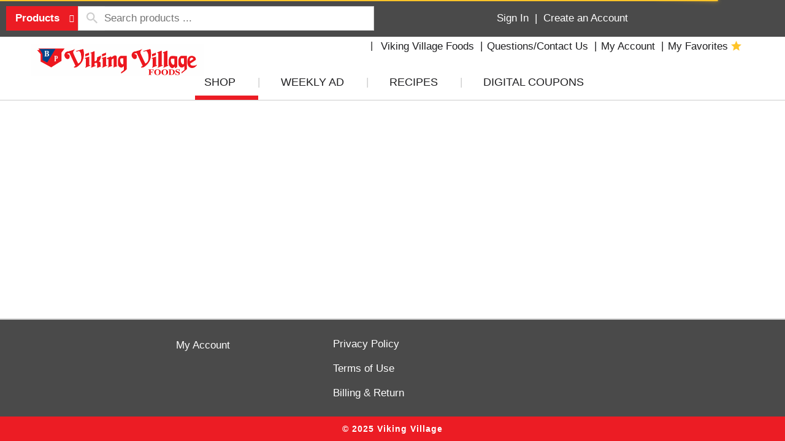

--- FILE ---
content_type: text/html; charset=UTF-8
request_url: https://shop.vikingvillagefoods.com/shop/maui_kickboard/p/1564405684706724026
body_size: 9599
content:
<!DOCTYPE html>
<html lang="en-US" data-trailing-slash="">
<head>
	<meta http-equiv="X-UA-Compatible" content="IE=edge">
    <meta charset="UTF-8">
    <meta name="viewport" content="width=device-width">
    <title>MAUI KICKBOARD | Shop | Viking Village Foods</title>
    <link rel="shortcut icon" type="image/x-icon" href="https://shop.vikingvillagefoods.com/wp-content/themes/fp-wp-h-viking-village/favicon/favicon.ico">
        <link rel="apple-touch-icon" href="https://shop.vikingvillagefoods.com/wp-content/themes/fp-wp-h-viking-village/favicon/apple-touch-icon.png">
        <link rel="icon" type="image/png" href="https://shop.vikingvillagefoods.com/wp-content/themes/fp-wp-h-viking-village/favicon/favicon-32x32.png" sizes="32x32">
        <link rel="icon" type="image/png" href="https://shop.vikingvillagefoods.com/wp-content/themes/fp-wp-h-viking-village/favicon/favicon-16x16.png" sizes="16x16">
        <link rel="icon" type="image/png" href="https://shop.vikingvillagefoods.com/wp-content/themes/fp-wp-h-viking-village/favicon/favicon-196x196.png" sizes="196x196">
        <link rel="icon" type="image/png" href="https://shop.vikingvillagefoods.com/wp-content/themes/fp-wp-h-viking-village/favicon/favicon-128x128.png" sizes="128x128">        <link rel="stylesheet" href="https://shop.vikingvillagefoods.com/wp-content/themes/fp-wp-h-viking-village/resources/stylesheets/css/print.css" type="text/css" media="print">

    <meta name="robots" content="index, follow, max-image-preview:large, max-snippet:-1, max-video-preview:-1">
	<style>img:is([sizes="auto" i], [sizes^="auto," i]) { contain-intrinsic-size: 3000px 1500px }</style>
	
	<!-- This site is optimized with the Yoast SEO plugin v26.2 - https://yoast.com/wordpress/plugins/seo/ -->
	<meta name="twitter:card" content="summary_large_image">
	<script type="application/ld+json" class="yoast-schema-graph">{"@context":"https://schema.org","@graph":[{"@type":"WebSite","@id":"https://shop.vikingvillagefoods.com/#website","url":"https://shop.vikingvillagefoods.com/","name":"Viking Village","description":"","potentialAction":[{"@type":"SearchAction","target":{"@type":"EntryPoint","urlTemplate":"https://shop.vikingvillagefoods.com/?s={search_term_string}"},"query-input":{"@type":"PropertyValueSpecification","valueRequired":true,"valueName":"search_term_string"}}],"inLanguage":"en-US"}]}</script>
	<!-- / Yoast SEO plugin. -->


<link rel="dns-prefetch" href="//asset.freshop.ncrcloud.com">
<link href="https://fonts.gstatic.com" crossorigin rel="preconnect">
<link rel="alternate" type="text/calendar" title="Viking Village &raquo; iCal Feed" href="https://shop.vikingvillagefoods.com/events/?ical=1">
<link rel="stylesheet" id="owl-carousel-css-css" href="https://shop.vikingvillagefoods.com/wp-content/themes/fp-wp-h/resources/vendor/owlcarousel/assets/owl.carousel.css?ver=1.2.53" type="text/css" media="all">
<link rel="stylesheet" id="owl-carousel-theme-css-css" href="https://shop.vikingvillagefoods.com/wp-content/themes/fp-wp-h/resources/vendor/owlcarousel/assets/owl.theme.default.min.css?ver=1.2.53" type="text/css" media="all">
<link rel="stylesheet" id="wp-block-library-css" href="https://shop.vikingvillagefoods.com/wp-includes/css/dist/block-library/style.min.css?ver=6.8.3" type="text/css" media="all">
<style id="classic-theme-styles-inline-css" type="text/css">
/*! This file is auto-generated */
.wp-block-button__link{color:#fff;background-color:#32373c;border-radius:9999px;box-shadow:none;text-decoration:none;padding:calc(.667em + 2px) calc(1.333em + 2px);font-size:1.125em}.wp-block-file__button{background:#32373c;color:#fff;text-decoration:none}
</style>
<link rel="stylesheet" id="wp-components-css" href="https://shop.vikingvillagefoods.com/wp-includes/css/dist/components/style.min.css?ver=6.8.3" type="text/css" media="all">
<link rel="stylesheet" id="wp-preferences-css" href="https://shop.vikingvillagefoods.com/wp-includes/css/dist/preferences/style.min.css?ver=6.8.3" type="text/css" media="all">
<link rel="stylesheet" id="wp-block-editor-css" href="https://shop.vikingvillagefoods.com/wp-includes/css/dist/block-editor/style.min.css?ver=6.8.3" type="text/css" media="all">
<link rel="stylesheet" id="popup-maker-block-library-style-css" href="https://shop.vikingvillagefoods.com/wp-content/plugins/popup-maker/dist/packages/block-library-style.css?ver=dbea705cfafe089d65f1" type="text/css" media="all">
<style id="global-styles-inline-css" type="text/css">
:root{--wp--preset--aspect-ratio--square: 1;--wp--preset--aspect-ratio--4-3: 4/3;--wp--preset--aspect-ratio--3-4: 3/4;--wp--preset--aspect-ratio--3-2: 3/2;--wp--preset--aspect-ratio--2-3: 2/3;--wp--preset--aspect-ratio--16-9: 16/9;--wp--preset--aspect-ratio--9-16: 9/16;--wp--preset--color--black: #000000;--wp--preset--color--cyan-bluish-gray: #abb8c3;--wp--preset--color--white: #ffffff;--wp--preset--color--pale-pink: #f78da7;--wp--preset--color--vivid-red: #cf2e2e;--wp--preset--color--luminous-vivid-orange: #ff6900;--wp--preset--color--luminous-vivid-amber: #fcb900;--wp--preset--color--light-green-cyan: #7bdcb5;--wp--preset--color--vivid-green-cyan: #00d084;--wp--preset--color--pale-cyan-blue: #8ed1fc;--wp--preset--color--vivid-cyan-blue: #0693e3;--wp--preset--color--vivid-purple: #9b51e0;--wp--preset--gradient--vivid-cyan-blue-to-vivid-purple: linear-gradient(135deg,rgba(6,147,227,1) 0%,rgb(155,81,224) 100%);--wp--preset--gradient--light-green-cyan-to-vivid-green-cyan: linear-gradient(135deg,rgb(122,220,180) 0%,rgb(0,208,130) 100%);--wp--preset--gradient--luminous-vivid-amber-to-luminous-vivid-orange: linear-gradient(135deg,rgba(252,185,0,1) 0%,rgba(255,105,0,1) 100%);--wp--preset--gradient--luminous-vivid-orange-to-vivid-red: linear-gradient(135deg,rgba(255,105,0,1) 0%,rgb(207,46,46) 100%);--wp--preset--gradient--very-light-gray-to-cyan-bluish-gray: linear-gradient(135deg,rgb(238,238,238) 0%,rgb(169,184,195) 100%);--wp--preset--gradient--cool-to-warm-spectrum: linear-gradient(135deg,rgb(74,234,220) 0%,rgb(151,120,209) 20%,rgb(207,42,186) 40%,rgb(238,44,130) 60%,rgb(251,105,98) 80%,rgb(254,248,76) 100%);--wp--preset--gradient--blush-light-purple: linear-gradient(135deg,rgb(255,206,236) 0%,rgb(152,150,240) 100%);--wp--preset--gradient--blush-bordeaux: linear-gradient(135deg,rgb(254,205,165) 0%,rgb(254,45,45) 50%,rgb(107,0,62) 100%);--wp--preset--gradient--luminous-dusk: linear-gradient(135deg,rgb(255,203,112) 0%,rgb(199,81,192) 50%,rgb(65,88,208) 100%);--wp--preset--gradient--pale-ocean: linear-gradient(135deg,rgb(255,245,203) 0%,rgb(182,227,212) 50%,rgb(51,167,181) 100%);--wp--preset--gradient--electric-grass: linear-gradient(135deg,rgb(202,248,128) 0%,rgb(113,206,126) 100%);--wp--preset--gradient--midnight: linear-gradient(135deg,rgb(2,3,129) 0%,rgb(40,116,252) 100%);--wp--preset--font-size--small: 13px;--wp--preset--font-size--medium: 20px;--wp--preset--font-size--large: 36px;--wp--preset--font-size--x-large: 42px;--wp--preset--spacing--20: 0.44rem;--wp--preset--spacing--30: 0.67rem;--wp--preset--spacing--40: 1rem;--wp--preset--spacing--50: 1.5rem;--wp--preset--spacing--60: 2.25rem;--wp--preset--spacing--70: 3.38rem;--wp--preset--spacing--80: 5.06rem;--wp--preset--shadow--natural: 6px 6px 9px rgba(0, 0, 0, 0.2);--wp--preset--shadow--deep: 12px 12px 50px rgba(0, 0, 0, 0.4);--wp--preset--shadow--sharp: 6px 6px 0px rgba(0, 0, 0, 0.2);--wp--preset--shadow--outlined: 6px 6px 0px -3px rgba(255, 255, 255, 1), 6px 6px rgba(0, 0, 0, 1);--wp--preset--shadow--crisp: 6px 6px 0px rgba(0, 0, 0, 1);}:where(.is-layout-flex){gap: 0.5em;}:where(.is-layout-grid){gap: 0.5em;}body .is-layout-flex{display: flex;}.is-layout-flex{flex-wrap: wrap;align-items: center;}.is-layout-flex > :is(*, div){margin: 0;}body .is-layout-grid{display: grid;}.is-layout-grid > :is(*, div){margin: 0;}:where(.wp-block-columns.is-layout-flex){gap: 2em;}:where(.wp-block-columns.is-layout-grid){gap: 2em;}:where(.wp-block-post-template.is-layout-flex){gap: 1.25em;}:where(.wp-block-post-template.is-layout-grid){gap: 1.25em;}.has-black-color{color: var(--wp--preset--color--black) !important;}.has-cyan-bluish-gray-color{color: var(--wp--preset--color--cyan-bluish-gray) !important;}.has-white-color{color: var(--wp--preset--color--white) !important;}.has-pale-pink-color{color: var(--wp--preset--color--pale-pink) !important;}.has-vivid-red-color{color: var(--wp--preset--color--vivid-red) !important;}.has-luminous-vivid-orange-color{color: var(--wp--preset--color--luminous-vivid-orange) !important;}.has-luminous-vivid-amber-color{color: var(--wp--preset--color--luminous-vivid-amber) !important;}.has-light-green-cyan-color{color: var(--wp--preset--color--light-green-cyan) !important;}.has-vivid-green-cyan-color{color: var(--wp--preset--color--vivid-green-cyan) !important;}.has-pale-cyan-blue-color{color: var(--wp--preset--color--pale-cyan-blue) !important;}.has-vivid-cyan-blue-color{color: var(--wp--preset--color--vivid-cyan-blue) !important;}.has-vivid-purple-color{color: var(--wp--preset--color--vivid-purple) !important;}.has-black-background-color{background-color: var(--wp--preset--color--black) !important;}.has-cyan-bluish-gray-background-color{background-color: var(--wp--preset--color--cyan-bluish-gray) !important;}.has-white-background-color{background-color: var(--wp--preset--color--white) !important;}.has-pale-pink-background-color{background-color: var(--wp--preset--color--pale-pink) !important;}.has-vivid-red-background-color{background-color: var(--wp--preset--color--vivid-red) !important;}.has-luminous-vivid-orange-background-color{background-color: var(--wp--preset--color--luminous-vivid-orange) !important;}.has-luminous-vivid-amber-background-color{background-color: var(--wp--preset--color--luminous-vivid-amber) !important;}.has-light-green-cyan-background-color{background-color: var(--wp--preset--color--light-green-cyan) !important;}.has-vivid-green-cyan-background-color{background-color: var(--wp--preset--color--vivid-green-cyan) !important;}.has-pale-cyan-blue-background-color{background-color: var(--wp--preset--color--pale-cyan-blue) !important;}.has-vivid-cyan-blue-background-color{background-color: var(--wp--preset--color--vivid-cyan-blue) !important;}.has-vivid-purple-background-color{background-color: var(--wp--preset--color--vivid-purple) !important;}.has-black-border-color{border-color: var(--wp--preset--color--black) !important;}.has-cyan-bluish-gray-border-color{border-color: var(--wp--preset--color--cyan-bluish-gray) !important;}.has-white-border-color{border-color: var(--wp--preset--color--white) !important;}.has-pale-pink-border-color{border-color: var(--wp--preset--color--pale-pink) !important;}.has-vivid-red-border-color{border-color: var(--wp--preset--color--vivid-red) !important;}.has-luminous-vivid-orange-border-color{border-color: var(--wp--preset--color--luminous-vivid-orange) !important;}.has-luminous-vivid-amber-border-color{border-color: var(--wp--preset--color--luminous-vivid-amber) !important;}.has-light-green-cyan-border-color{border-color: var(--wp--preset--color--light-green-cyan) !important;}.has-vivid-green-cyan-border-color{border-color: var(--wp--preset--color--vivid-green-cyan) !important;}.has-pale-cyan-blue-border-color{border-color: var(--wp--preset--color--pale-cyan-blue) !important;}.has-vivid-cyan-blue-border-color{border-color: var(--wp--preset--color--vivid-cyan-blue) !important;}.has-vivid-purple-border-color{border-color: var(--wp--preset--color--vivid-purple) !important;}.has-vivid-cyan-blue-to-vivid-purple-gradient-background{background: var(--wp--preset--gradient--vivid-cyan-blue-to-vivid-purple) !important;}.has-light-green-cyan-to-vivid-green-cyan-gradient-background{background: var(--wp--preset--gradient--light-green-cyan-to-vivid-green-cyan) !important;}.has-luminous-vivid-amber-to-luminous-vivid-orange-gradient-background{background: var(--wp--preset--gradient--luminous-vivid-amber-to-luminous-vivid-orange) !important;}.has-luminous-vivid-orange-to-vivid-red-gradient-background{background: var(--wp--preset--gradient--luminous-vivid-orange-to-vivid-red) !important;}.has-very-light-gray-to-cyan-bluish-gray-gradient-background{background: var(--wp--preset--gradient--very-light-gray-to-cyan-bluish-gray) !important;}.has-cool-to-warm-spectrum-gradient-background{background: var(--wp--preset--gradient--cool-to-warm-spectrum) !important;}.has-blush-light-purple-gradient-background{background: var(--wp--preset--gradient--blush-light-purple) !important;}.has-blush-bordeaux-gradient-background{background: var(--wp--preset--gradient--blush-bordeaux) !important;}.has-luminous-dusk-gradient-background{background: var(--wp--preset--gradient--luminous-dusk) !important;}.has-pale-ocean-gradient-background{background: var(--wp--preset--gradient--pale-ocean) !important;}.has-electric-grass-gradient-background{background: var(--wp--preset--gradient--electric-grass) !important;}.has-midnight-gradient-background{background: var(--wp--preset--gradient--midnight) !important;}.has-small-font-size{font-size: var(--wp--preset--font-size--small) !important;}.has-medium-font-size{font-size: var(--wp--preset--font-size--medium) !important;}.has-large-font-size{font-size: var(--wp--preset--font-size--large) !important;}.has-x-large-font-size{font-size: var(--wp--preset--font-size--x-large) !important;}
:where(.wp-block-post-template.is-layout-flex){gap: 1.25em;}:where(.wp-block-post-template.is-layout-grid){gap: 1.25em;}
:where(.wp-block-columns.is-layout-flex){gap: 2em;}:where(.wp-block-columns.is-layout-grid){gap: 2em;}
:root :where(.wp-block-pullquote){font-size: 1.5em;line-height: 1.6;}
</style>
<link rel="stylesheet" id="new_style-css" href="https://shop.vikingvillagefoods.com/wp-content/plugins/freshop-so-layout-blocks/so_prebuilt_layouts.css?ver=1.0.0" type="text/css" media="all">
<link rel="stylesheet" id="bb-taps-editor-style-shared-css" href="https://shop.vikingvillagefoods.com/wp-content/editor-style-shared.css?ver=6.8.3" type="text/css" media="all">
<link rel="stylesheet" id="style-wp-content-css" href="https://shop.vikingvillagefoods.com/wp-includes/js/tinymce/skins/wordpress/wp-content.css?ver=6.8.3" type="text/css" media="all">
<link rel="stylesheet" id="child-style-css" href="https://shop.vikingvillagefoods.com/wp-content/themes/fp-wp-h-viking-village/style.css?ver=1.0.17" type="text/css" media="all">
<link rel="stylesheet" id="child-style-screen-css" href="https://shop.vikingvillagefoods.com/wp-content/themes/fp-wp-h-viking-village/resources/stylesheets/css/screen.css?ver=1.0.17" type="text/css" media="all">
<link rel="stylesheet" id="UserAccessManagerLoginForm-css" href="https://shop.vikingvillagefoods.com/wp-content/plugins/user-access-manager/assets/css/uamLoginForm.css?ver=2.2.25" type="text/css" media="screen">
<link rel="stylesheet" id="popup-maker-site-css" href="//shop.vikingvillagefoods.com/wp-content/uploads/pum/pum-site-styles.css?generated=1755666761&amp;ver=1.21.5" type="text/css" media="all">
<script type="text/javascript" src="https://shop.vikingvillagefoods.com/wp-content/themes/fp-wp-h/resources/vendor/jquery/jquery-3.4.1.min.js?ver=1.2.53" id="jquery-js"></script>
<script type="text/javascript" src="https://shop.vikingvillagefoods.com/wp-content/themes/fp-wp-h/resources/vendor/jquery/jquery-migrate-3.0.1.min.js?ver=1.2.53" id="jquery-migrate-js"></script>
<script type="text/javascript" src="https://shop.vikingvillagefoods.com/wp-content/themes/fp-wp-h/resources/vendor/fastclick/fastclick.js?ver=1.2.53" id="fastclick-js"></script>
<script type="text/javascript" src="https://shop.vikingvillagefoods.com/wp-content/themes/fp-wp-h/resources/vendor/gsap/CSSPlugin.min.js?ver=1.2.53" id="gsap-cssplugin-js"></script>
<script type="text/javascript" src="https://shop.vikingvillagefoods.com/wp-content/themes/fp-wp-h/resources/vendor/gsap/EasePack.min.js?ver=1.2.53" id="gsap-easepack-js"></script>
<script type="text/javascript" src="https://shop.vikingvillagefoods.com/wp-content/themes/fp-wp-h/resources/vendor/gsap/TweenLite.min.js?ver=1.2.53" id="gsap-tweenlite-js"></script>
<script type="text/javascript" src="https://shop.vikingvillagefoods.com/wp-content/themes/fp-wp-h/resources/vendor/gsap/jquery.gsap.min.js?ver=1.2.53" id="jquery-gsap-js"></script>
<script type="text/javascript" src="https://shop.vikingvillagefoods.com/wp-content/themes/fp-wp-h/resources/vendor/bootstrap/js/bootstrap.min.js?ver=1.2.53" id="bootstrap-js"></script>
<script type="text/javascript" src="https://shop.vikingvillagefoods.com/wp-content/themes/fp-wp-h/resources/vendor/owlcarousel/owl.carousel.min.js?ver=1.2.53" id="owl-carousel-js"></script>
<script type="text/javascript" src="https://shop.vikingvillagefoods.com/wp-content/themes/fp-wp-h/resources/vendor/superfish/js/hoverIntent.js?ver=1.2.53" id="hoverintent-js"></script>
<script type="text/javascript" src="https://shop.vikingvillagefoods.com/wp-content/themes/fp-wp-h/resources/vendor/superfish/js/superfish.min.js?ver=1.2.53" id="superfish-js"></script>
<script type="text/javascript" src="https://shop.vikingvillagefoods.com/wp-content/themes/fp-wp-h/resources/vendor/superfish/js/supersubs.js?ver=1.2.53" id="superfish-supersubs-js"></script>
<script type="text/javascript" src="https://shop.vikingvillagefoods.com/wp-content/themes/fp-wp-h/resources/vendor/jquery/jquery.cookie.js?ver=1.2.53" id="jquery-cookie-js"></script>
<script type="text/javascript" src="https://shop.vikingvillagefoods.com/wp-content/themes/fp-wp-h/resources/vendor/jquery-equal-heights/jquery-equal-heights.js?ver=1.2.53" id="jquery-equal-heights-js"></script>
<script type="text/javascript" src="https://shop.vikingvillagefoods.com/wp-content/themes/fp-wp-h/resources/scripts/config.js?ver=1.2.53" id="config-js-js"></script>
<script type="text/javascript" src="https://shop.vikingvillagefoods.com/wp-content/themes/fp-wp-h-viking-village/resources/scripts/config.js?ver=1.0.17" id="config-js-child-js"></script>
<script type="text/javascript" id="fp-client-js-js-extra">
/* <![CDATA[ */
var ajax_objectClient = {"rest_url":"https:\/\/shop.vikingvillagefoods.com\/wp-json"};
/* ]]> */
</script>
<script type="text/javascript" src="https://shop.vikingvillagefoods.com/wp-content/themes/fp-wp-h/resources/scripts/fpClientUtil.js?ver=1.2.53" id="fp-client-js-js"></script>
<script type="text/javascript" src="https://shop.vikingvillagefoods.com/wp-content/themes/fp-wp-h/resources/scripts/fpClient.js?ver=1.2.53" id="fp-client-util-js-js"></script>
<script type="text/javascript" src="https://shop.vikingvillagefoods.com/wp-content/themes/fp-wp-h/resources/scripts/screen.js?ver=1.2.53" id="screen-js-js"></script>
<script type="text/javascript" src="https://shop.vikingvillagefoods.com/wp-content/themes/fp-wp-h/resources/scripts/loading.js?ver=1.2.53" id="loading-js-js"></script>
<script type="text/javascript" src="https://shop.vikingvillagefoods.com/wp-content/themes/fp-wp-h/functions/shortcodes/includes/stores_dropdown.js?ver=1.2.53" id="stores_dropdown_script-js"></script>
<script type="text/javascript" src="https://shop.vikingvillagefoods.com/wp-content/themes/fp-wp-h/functions/shortcodes/includes/hero_slider.js?ver=1.2.53" id="hero_slider_script-js"></script>
<script type="text/javascript" src="https://shop.vikingvillagefoods.com/wp-content/themes/fp-wp-h/functions/shortcodes/includes/store-landing.js?ver=1.2.53" id="store-landing-js"></script>
<script type="text/javascript" src="https://shop.vikingvillagefoods.com/wp-content/themes/fp-wp-h/functions/shortcodes/includes/reward.js?ver=1.2.53" id="reward-js"></script>
<script type="text/javascript" src="https://shop.vikingvillagefoods.com/wp-includes/js/tinymce/tinymce.min.js?ver=49110-20250317" id="wp-tinymce-root-js"></script>
<script type="text/javascript" src="https://shop.vikingvillagefoods.com/wp-includes/js/tinymce/plugins/compat3x/plugin.min.js?ver=49110-20250317" id="wp-tinymce-js"></script>
<script type="text/javascript" async src="https://asset.freshop.ncrcloud.com/freshop.js?app_key=viking_village_foods&amp;asset_app_key=viking_village&amp;callback=freshopInitialized&amp;allow_bots=true" id="freshop-js"></script>
<script type="text/javascript" src="https://shop.vikingvillagefoods.com/wp-content/plugins/freshop-so-layout-blocks/so_prebuilt_layouts.js?ver=2.5.1" id="custom_jquery-js"></script>
<link rel="https://api.w.org/" href="https://shop.vikingvillagefoods.com/wp-json/"><link rel="alternate" title="JSON" type="application/json" href="https://shop.vikingvillagefoods.com/wp-json/wp/v2/pages/12"><link rel="alternate" title="oEmbed (JSON)" type="application/json+oembed" href="https://shop.vikingvillagefoods.com/wp-json/oembed/1.0/embed?url=https%3A%2F%2Fshop.vikingvillagefoods.com%2Fshop">
<link rel="alternate" title="oEmbed (XML)" type="text/xml+oembed" href="https://shop.vikingvillagefoods.com/wp-json/oembed/1.0/embed?url=https%3A%2F%2Fshop.vikingvillagefoods.com%2Fshop&amp;format=xml">
<meta name="tec-api-version" content="v1"><meta name="tec-api-origin" content="https://shop.vikingvillagefoods.com"><link rel="alternate" href="https://shop.vikingvillagefoods.com/wp-json/tribe/events/v1/"><noscript><style id="rocket-lazyload-nojs-css">.rll-youtube-player, [data-lazy-src]{display:none !important;}</style></noscript><link rel="canonical" href="https://shop.vikingvillagefoods.com/shop/maui_kickboard/p/1564405684706724026"><meta name="description" content="Order online MAUI KICKBOARD on shop.vikingvillagefoods.com"><script type="application/ld+json">[{"@type":"Webpage","@context":"https://schema.org","url":"https://shop.vikingvillagefoods.com/shop/maui_kickboard/p/1564405684706724026","name":"MAUI KICKBOARD","description":null},{"@context":"https://schema.org/","@type":"Product","name":"MAUI KICKBOARD","image":"https://images.freshop.ncrcloud.com/fp_dpt_generic/2a9b3ef460d517994244f67d3cffc98e_large.png","gtin14":"00039897092867","sku":"3989709286","category":"Shop","url":"https://shop.vikingvillagefoods.com/shop/maui_kickboard/p/1564405684706724026","brand":{"@type":"Brand"},"offers":{"@type":"Offer","price":"7.99","priceCurrency":"USD"}}]</script><meta property="og:type" content="product"><meta property="og:title" content="MAUI KICKBOARD"><meta property="og:url" content="https://shop.vikingvillagefoods.com/shop/maui_kickboard/p/1564405684706724026"><meta property="og:description" content="MAUI KICKBOARD"><meta property="og:image" content="https://images.freshop.ncrcloud.com/fp_dpt_generic/2a9b3ef460d517994244f67d3cffc98e_large.png"></head>

<body class="wp-singular page-template page-template-page-freshop page-template-page-freshop-php page page-id-12 wp-theme-fp-wp-h wp-child-theme-fp-wp-h-viking-village tribe-no-js">

<div class="header container-fluid visible-print-block">
	<div class="row">
		<div class="print-logo-col col-xs-2 margin-top">
			<a href="https://shop.vikingvillagefoods.com" aria-label="A theme logo of Viking Village"><img src="https://shop.vikingvillagefoods.com/wp-content/themes/fp-wp-h-viking-village/resources/images/logo/logo.png" alt="Viking Village"></a>		</div>
		<div class="col-xs-6">
			<div id="store-main-info"></div>
		</div>
	</div>
</div>

<div class="page-wrap">
	<header id="header">
		<div id="site-banner" class="site-banner"></div>

		<!-- large/medium views -->
		<!-- top row -->
		<div class="top-row hidden-xs hidden-sm">
			<div class="container-fluid">
				<div class="row">
					<div class="col-md-5 col-lg-6">
						<!-- search -->
						<div class="nav-search">
							<div id="search"></div>
						</div>
					</div>
					<div class="col-md-7 col-lg-6">
						<div class="row">
							<!-- mini-list -->
							<div class="top-mini-list">
								<div class="nav-mini-list">
									<div id="mini-list-wrapper" class="mini-list">
										<div id="mini-list-indicator"></div>
									</div>
								</div>
							</div>
							<!-- sign in -->
							<div class="account-login">
								<div class="user-session-indicator"></div>
							</div>
						</div>
					</div>
				</div>
			</div>
		</div>

		<div class="account-menu hidden-xs hidden-sm">
			<div class="container-fluid">
				<div class="col-md-12">
					<div class="top-menu">
													<div id="reorder-indicator" class="reorder-indicator"></div>
												<div class="menu-header-menu-container"><ul id="menu-header-menu" class="menu"><li id="menu-item-747" class="menu-item menu-item-type-custom menu-item-object-custom menu-item-747"><a href="https://vikingvillagefoods.com/"><span>Viking Village Foods</span></a></li>
<li id="menu-item-759" class="menu-item menu-item-type-post_type menu-item-object-page menu-item-759"><a href="https://shop.vikingvillagefoods.com/about/contact-us"><span>Questions/Contact Us</span></a></li>
<li id="menu-item-375" class="menu-item menu-item-type-post_type menu-item-object-page menu-item-375"><a href="https://shop.vikingvillagefoods.com/my-account"><span>My Account</span></a></li>
<li id="menu-item-376" class="nav-my-favorites menu-item menu-item-type-custom menu-item-object-custom menu-item-376"><a href="/shop#!/?filter=is_favorite"><span>My Favorites</span></a></li>
</ul></div>					</div>
				</div>
			</div>
		</div>

		<!-- large/medium views -->
		<!-- second row -->
		<div id="main-menu-container" class="main-menu-container hidden-xs hidden-sm">
			<!-- logo -->
			<div class="container-fluid nav-logo">
				<a href="https://shop.vikingvillagefoods.com" aria-label="A theme logo of Viking Village">
					<img src="https://shop.vikingvillagefoods.com/wp-content/themes/fp-wp-h-viking-village/resources/images/logo/logo.png" alt="A theme logo of Viking Village">
				</a>
			</div>

			<div class="container-fluid container-full-width">
				<div class="row">
					<!-- navigation -->
					<div id="nav-nav" class="nav-nav">
						<nav role="navigation">
						<div class="menu-main-menu-container"><ul id="menu-main-menu" class="sf-menu main-menu"><li id="menu-item-67" class="nav-shopping menu-item-has-children menu-item menu-item-type-post_type menu-item-object-page current-menu-item page_item page-item-12 current_page_item menu-item-67"><a href="https://shop.vikingvillagefoods.com/shop" aria-current="page"><span>Shop</span></a></li>
<li id="menu-item-519" class="menu-item menu-item-type-post_type menu-item-object-page menu-item-519"><a href="https://shop.vikingvillagefoods.com/weekly-ad"><span>Weekly Ad</span></a></li>
<li id="menu-item-286" class="nav-recipes menu-item-has-children menu-item menu-item-type-post_type menu-item-object-page menu-item-286"><a href="https://shop.vikingvillagefoods.com/recipes"><span>Recipes</span></a></li>
<li id="menu-item-986" class="menu-item menu-item-type-post_type menu-item-object-page menu-item-986"><a href="https://shop.vikingvillagefoods.com/digital-coupons"><span>Digital Coupons</span></a></li>
</ul></div>						</nav>
					</div>
				</div>
			</div>
		</div>


		<!-- small/x-small views -->
		<!-- header -->
		<div class="mobile-header-wrapper hidden-md hidden-lg">
			<div class="mobile-header container-fluid">
				<div class="row">
					<div class="col-xs-8 col-sm-9 mobile-header-left">
						<button id="navbar-toggle" type="button" class="navbar-toggle fastClick">
							<span class="sr-only">Toggle navigation</span>
							<span class="icon-bar"></span>
							<span class="icon-bar"></span>
							<span class="icon-bar"></span>
							<span class="icon-bar"></span>
						</button>
						<div class="mobile-nav-logo">
							<a href="https://shop.vikingvillagefoods.com" aria-label="A theme logo of Viking Village" class="logo fastClick">
								<img src="https://shop.vikingvillagefoods.com/wp-content/themes/fp-wp-h-viking-village/resources/images/logo/logo-mobile.png" width="180" alt="A theme logo of Viking Village">
							</a>
							<a href="javascript:;" aria-label="Search" class="search mobile-search-icon fastClick"><span class="glyphicon glyphicon-search"></span><span class="hidden">Search</span></a>
						</div>
					</div>
					<div id="mini-list-mobile-wrapper" class="col-xs-4 col-sm-3 mobile-header-right"></div>
				</div>
			</div>
			<div class="mobile-search container-fluid hidden-xs hidden-sm">
			</div>
		</div>
	</header>
	<div class="header-push"></div>
	<!-- small/x-small menu -->
	<!-- menu -->
	<div id="mobile-nav-wrapper" class="mobile-nav-wrapper hidden-md hidden-lg">
	    <div class="nav-header-wrapper">
	        <div class="nav-header">
	            <div class="container-fluid">
		            <div class="row">
		                <div class="level-0 page-title">
		                    <h1 data-role="page-title">
		                        <span>Page Title</span>
		                    </h1>
		                    <a href="javascript:;" aria-label="Remove" class="glyphicon glyphicon-remove"><span class="hidden">Remove</span></a>
		                </div>
		            </div>
		        </div>
	        </div>
	    </div>
	    <div class="container-fluid container-account-menu">
			<div class="account-menu-wrapper">
	    		            <div class="account-menu">
                	<div class="session-indicator-mobile"></div>
	            </div>
					            <div id="mobile-selected-store">
	                <span class="fp-icon fp-icon-map-marker"></span><span class="nav-my-store"><a href="/my-store/store-locator/">My Store</a></span>
	            </div>
					   			    			    	<div id="reorder-indicator-mobile">
		            	<div class="reorder-indicator-mobile"></div>
		        </div>
		    	        </div>
	    </div>
	    <div class="container-fluid">
	    	<div class="row col-nav" id="mobile-nav">
	    	</div>
	    </div>
	    <div id="mobile-menu-footer">
		    <!-- menu-footer-menu-mobile-container -->
		    <div class="menu-footer-menu-mobile-container"><ul id="menu-footer-menu-mobile" class="menu"><li id="menu-item-114" class="mobile-my-account menu-item menu-item-type-post_type menu-item-object-page menu-item-114"><a href="https://shop.vikingvillagefoods.com/my-account">My Account</a></li>
<li id="menu-item-115" class="mobile-store-locator menu-item menu-item-type-post_type menu-item-object-page menu-item-115"><a href="https://shop.vikingvillagefoods.com/my-store/store-locator">Store Locator</a></li>
<li id="menu-item-367" class="mobile-menu-hide menu-item menu-item-type-post_type menu-item-object-page menu-item-367"><a href="https://shop.vikingvillagefoods.com/about/contact-us">Contact Us</a></li>
<li id="menu-item-180" class="mobile-menu-hide menu-item menu-item-type-post_type menu-item-object-page menu-item-180"><a href="https://shop.vikingvillagefoods.com/privacy-policy">Privacy Policy</a></li>
<li id="menu-item-366" class="mobile-menu-hide menu-item menu-item-type-post_type menu-item-object-page menu-item-366"><a href="https://shop.vikingvillagefoods.com/terms-of-use">Terms of Use</a></li>
<li id="menu-item-771" class="menu-item menu-item-type-post_type menu-item-object-page menu-item-771"><a href="https://shop.vikingvillagefoods.com/billing-return">Billing &amp; Return</a></li>
</ul></div>
			<ul class="mobile-log-out">
	            <li><a class="logout-link" href="/my-account#!/logout">Sign Out </a></li>
	        </ul>
		</div>
	</div>

	<section id="content" role="main">
						<div id="department-breadcrumb" class="department-breadcrumb breadcrumb"></div>
<div id="checkout-banner" class="checkout-banner"></div>
<div id="product-banner" class="product-banner"></div>
<div id="products-ad-banner" class="products-ad-banner"></div>
<div id="page-title" class="page-title"></div>
<div id="products" class="products fp-core fp-module fp-module-view fp-product-detail"><div class="container sr-only"><h1 class="fp-page-title" style="margin-top:20px;">MAUI KICKBOARD</h1><div class="fp-item-image fp-item-image-large" style="margin-top:20px;"><img src="https://images.freshop.ncrcloud.com/fp_dpt_generic/2a9b3ef460d517994244f67d3cffc98e_large.png"></div><div class="fp-item-description" style="margin-top:20px;"></div></div></div>
<div id="products-ad"></div>
<div id="products-offered-together"></div>
<div id="products-bought-together"></div>
<div id="products-recent"></div>
<div id="related-recipes"></div>
			</section>
	
	<div class="push hidden-print"></div>
<footer id="footer">
	<a href="javascript:;" class="cd-top" role="link" aria-label="Back to top"><span class="hidden">Back to top</span><span class="fp-icon-scroll-top-layered"></span></a>
	
	<!-- // lg,md footer -->
	<div class="container-fluid container-full-width visible-md visible-lg">
		<div class="row footer-wrap">
			<div class="container-fluid">
					<div class="col-md-12 col-lg-10 footer-cols">
						<div>
							<div class="menu-footer-menu-col-1-container"><ul id="menu-footer-menu-col-1" class="footer-linked-list"><li id="menu-item-363" class="menu-item menu-item-type-post_type menu-item-object-page menu-item-363"><a href="https://shop.vikingvillagefoods.com/my-account">My Account</a></li>
</ul></div>						</div>

						<div>
							<div class="menu-footer-menu-col-2-container"><ul id="menu-footer-menu-col-2" class="footer-linked-list"><li id="menu-item-529" class="menu-item menu-item-type-post_type menu-item-object-page menu-item-529"><a href="https://shop.vikingvillagefoods.com/privacy-policy">Privacy Policy</a></li>
<li id="menu-item-530" class="menu-item menu-item-type-post_type menu-item-object-page menu-item-530"><a href="https://shop.vikingvillagefoods.com/terms-of-use">Terms of Use</a></li>
<li id="menu-item-533" class="menu-item menu-item-type-post_type menu-item-object-page menu-item-533"><a href="https://shop.vikingvillagefoods.com/billing-return">Billing &amp; Return</a></li>
</ul></div>						</div>
						
												<div>
													</div>
						
						<div>
													</div>


					</div>
            </div>
            		</div>
		<div id="payment-logo"></div>
		<div class="row copyright-wrap">
        	<div class="copyright">&copy; 2025 Viking Village</div>
		</div>
	</div>

	<!-- // sm,xs footer -->
	<div class="visible-xs visible-sm">
		<div class="container-fluid">
			<div class="row">
				<div class="footer-wrap">
										<div class="clearfix">
						<div class="menu-footer-menu-mobile-container"><ul id="menu-footer-menu-mobile-1" class="footer-linked-list footer-menu-mobile"><li class="mobile-my-account menu-item menu-item-type-post_type menu-item-object-page menu-item-114"><a href="https://shop.vikingvillagefoods.com/my-account">My Account</a></li>
<li class="mobile-store-locator menu-item menu-item-type-post_type menu-item-object-page menu-item-115"><a href="https://shop.vikingvillagefoods.com/my-store/store-locator">Store Locator</a></li>
<li class="mobile-menu-hide menu-item menu-item-type-post_type menu-item-object-page menu-item-367"><a href="https://shop.vikingvillagefoods.com/about/contact-us">Contact Us</a></li>
<li class="mobile-menu-hide menu-item menu-item-type-post_type menu-item-object-page menu-item-180"><a href="https://shop.vikingvillagefoods.com/privacy-policy">Privacy Policy</a></li>
<li class="mobile-menu-hide menu-item menu-item-type-post_type menu-item-object-page menu-item-366"><a href="https://shop.vikingvillagefoods.com/terms-of-use">Terms of Use</a></li>
<li class="menu-item menu-item-type-post_type menu-item-object-page menu-item-771"><a href="https://shop.vikingvillagefoods.com/billing-return">Billing &amp; Return</a></li>
</ul></div>					</div>
										<div id="payment-logo-mobile"></div>
															<div class="copyright-wrap">
						<div class="copyright">&copy; 2025 Viking Village</div>
					</div>
														</div>
			</div>
		</div>
	</div>
	<div id="tracking"></div>
</footer>

<script type="speculationrules">
{"prefetch":[{"source":"document","where":{"and":[{"href_matches":"\/*"},{"not":{"href_matches":["\/wp-*.php","\/wp-admin\/*","\/wp-content\/uploads\/*","\/wp-content\/*","\/wp-content\/plugins\/*","\/wp-content\/themes\/fp-wp-h-viking-village\/*","\/wp-content\/themes\/fp-wp-h\/*","\/*\\?(.+)"]}},{"not":{"selector_matches":"a[rel~=\"nofollow\"]"}},{"not":{"selector_matches":".no-prefetch, .no-prefetch a"}}]},"eagerness":"conservative"}]}
</script>
		<script>
		( function ( body ) {
			'use strict';
			body.className = body.className.replace( /\btribe-no-js\b/, 'tribe-js' );
		} )( document.body );
		</script>
		<div id="pum-478" role="dialog" aria-modal="false" aria-labelledby="pum_popup_title_478" class="pum pum-overlay pum-theme-472 pum-theme-default-theme popmake-overlay click_open" data-popmake='{"id":478,"slug":"how-to-shop-our-store","theme_id":472,"cookies":[{"event":"on_popup_close","settings":{"name":"pum-478","key":"","session":false,"time":"2 years","path":true}}],"triggers":[{"type":"click_open","settings":{"cookie_name":["pum-478"],"extra_selectors":".how-to-popup"}}],"mobile_disabled":null,"tablet_disabled":null,"meta":{"display":{"stackable":false,"overlay_disabled":false,"scrollable_content":false,"disable_reposition":false,"size":"small","responsive_min_width":"0%","responsive_min_width_unit":false,"responsive_max_width":"100%","responsive_max_width_unit":false,"custom_width":"640px","custom_width_unit":false,"custom_height":"380px","custom_height_unit":false,"custom_height_auto":false,"location":"center top","position_from_trigger":false,"position_top":"100","position_left":"0","position_bottom":"0","position_right":"0","position_fixed":"1","animation_type":"fade","animation_speed":"350","animation_origin":"center top","overlay_zindex":false,"zindex":"1999999999"},"close":{"text":"","button_delay":"0","overlay_click":false,"esc_press":false,"f4_press":false},"click_open":[]}}'>

	<div id="popmake-478" class="pum-container popmake theme-472 pum-responsive pum-responsive-small responsive size-small pum-position-fixed">

				
							<div id="pum_popup_title_478" class="pum-title popmake-title">
				How To Shop Our Store			</div>
		
		
				<div class="pum-content popmake-content" tabindex="0">
			<h1 class="primary">1. Shop</h1>
<p>View products in the online store, weekly ad or by searching. Add your groceries to your list.</p>
<h1 class="primary">2. Checkout</h1>
<p>Login or Create an Account.<br>
Choose the time you want to receive your order and confirm your payment.</p>
<h1 class="primary">3. Collect Order</h1>
<p>Pickup your online grocery order at the (Location in Store).</p>
<div class="margin-top">
<div class="pull-left margin-right margin-bottom"><a class="button button-secondary" href="/my-account/">Create Account</a></div>
<div class="pull-left"><a class="button" href="/shop/">Start Shopping</a></div>
<div>
		</div>

				
							<button type="button" class="pum-close popmake-close" aria-label="Close">
			CLOSE			</button>
		
	</div>

</div>
<script> /* <![CDATA[ */var tribe_l10n_datatables = {"aria":{"sort_ascending":": activate to sort column ascending","sort_descending":": activate to sort column descending"},"length_menu":"Show _MENU_ entries","empty_table":"No data available in table","info":"Showing _START_ to _END_ of _TOTAL_ entries","info_empty":"Showing 0 to 0 of 0 entries","info_filtered":"(filtered from _MAX_ total entries)","zero_records":"No matching records found","search":"Search:","all_selected_text":"All items on this page were selected. ","select_all_link":"Select all pages","clear_selection":"Clear Selection.","pagination":{"all":"All","next":"Next","previous":"Previous"},"select":{"rows":{"0":"","_":": Selected %d rows","1":": Selected 1 row"}},"datepicker":{"dayNames":["Sunday","Monday","Tuesday","Wednesday","Thursday","Friday","Saturday"],"dayNamesShort":["Sun","Mon","Tue","Wed","Thu","Fri","Sat"],"dayNamesMin":["S","M","T","W","T","F","S"],"monthNames":["January","February","March","April","May","June","July","August","September","October","November","December"],"monthNamesShort":["January","February","March","April","May","June","July","August","September","October","November","December"],"monthNamesMin":["Jan","Feb","Mar","Apr","May","Jun","Jul","Aug","Sep","Oct","Nov","Dec"],"nextText":"Next","prevText":"Prev","currentText":"Today","closeText":"Done","today":"Today","clear":"Clear"}};/* ]]> */ </script><script src="https://shop.vikingvillagefoods.com/wp-content/plugins/the-events-calendar/common/build/js/underscore-before.js"></script>
<script type="text/javascript" src="https://shop.vikingvillagefoods.com/wp-includes/js/underscore.min.js?ver=1.13.7" id="underscore-js"></script>
<script src="https://shop.vikingvillagefoods.com/wp-content/plugins/the-events-calendar/common/build/js/underscore-after.js"></script>
<script type="text/javascript" src="https://shop.vikingvillagefoods.com/wp-content/plugins/the-events-calendar/common/build/js/user-agent.js?ver=da75d0bdea6dde3898df" id="tec-user-agent-js"></script>
<script type="text/javascript" src="https://shop.vikingvillagefoods.com/wp-includes/js/jquery/ui/core.min.js?ver=1.13.3" id="jquery-ui-core-js"></script>
<script type="text/javascript" src="https://shop.vikingvillagefoods.com/wp-includes/js/dist/hooks.min.js?ver=4d63a3d491d11ffd8ac6" id="wp-hooks-js"></script>
<script type="text/javascript" id="popup-maker-site-js-extra">
/* <![CDATA[ */
var pum_vars = {"version":"1.21.5","pm_dir_url":"https:\/\/shop.vikingvillagefoods.com\/wp-content\/plugins\/popup-maker\/","ajaxurl":"https:\/\/shop.vikingvillagefoods.com\/wp-admin\/admin-ajax.php","restapi":"https:\/\/shop.vikingvillagefoods.com\/wp-json\/pum\/v1","rest_nonce":null,"default_theme":"472","debug_mode":"","disable_tracking":"","home_url":"\/","message_position":"top","core_sub_forms_enabled":"1","popups":[],"cookie_domain":"","analytics_enabled":"1","analytics_route":"analytics","analytics_api":"https:\/\/shop.vikingvillagefoods.com\/wp-json\/pum\/v1"};
var pum_sub_vars = {"ajaxurl":"https:\/\/shop.vikingvillagefoods.com\/wp-admin\/admin-ajax.php","message_position":"top"};
var pum_popups = {"pum-478":{"triggers":[{"type":"click_open","settings":{"cookie_name":["pum-478"],"extra_selectors":".how-to-popup"}}],"cookies":[{"event":"on_popup_close","settings":{"name":"pum-478","key":"","session":false,"time":"2 years","path":true}}],"disable_on_mobile":false,"disable_on_tablet":false,"atc_promotion":null,"explain":null,"type_section":null,"theme_id":"472","size":"small","responsive_min_width":"0%","responsive_max_width":"100%","custom_width":"640px","custom_height_auto":false,"custom_height":"380px","scrollable_content":false,"animation_type":"fade","animation_speed":"350","animation_origin":"center top","open_sound":"none","custom_sound":"","location":"center top","position_top":"100","position_bottom":"0","position_left":"0","position_right":"0","position_from_trigger":false,"position_fixed":true,"overlay_disabled":false,"stackable":false,"disable_reposition":false,"zindex":"1999999999","close_button_delay":"0","fi_promotion":null,"close_on_form_submission":false,"close_on_form_submission_delay":0,"close_on_overlay_click":false,"close_on_esc_press":false,"close_on_f4_press":false,"disable_form_reopen":false,"disable_accessibility":false,"theme_slug":"default-theme","id":478,"slug":"how-to-shop-our-store"}};
/* ]]> */
</script>
<script type="text/javascript" src="//shop.vikingvillagefoods.com/wp-content/uploads/pum/pum-site-scripts.js?defer&amp;generated=1755666761&amp;ver=1.21.5" id="popup-maker-site-js"></script>
		<script type="text/javascript">
				jQuery('.soliloquy-container').removeClass('no-js');
		</script>
			<script>window.lazyLoadOptions=[{elements_selector:"img[data-lazy-src],.rocket-lazyload,iframe[data-lazy-src]",data_src:"lazy-src",data_srcset:"lazy-srcset",data_sizes:"lazy-sizes",class_loading:"lazyloading",class_loaded:"lazyloaded",threshold:300,callback_loaded:function(element){if(element.tagName==="IFRAME"&&element.dataset.rocketLazyload=="fitvidscompatible"){if(element.classList.contains("lazyloaded")){if(typeof window.jQuery!="undefined"){if(jQuery.fn.fitVids){jQuery(element).parent().fitVids()}}}}}},{elements_selector:".rocket-lazyload",data_src:"lazy-src",data_srcset:"lazy-srcset",data_sizes:"lazy-sizes",class_loading:"lazyloading",class_loaded:"lazyloaded",threshold:300,}];window.addEventListener('LazyLoad::Initialized',function(e){var lazyLoadInstance=e.detail.instance;if(window.MutationObserver){var observer=new MutationObserver(function(mutations){var image_count=0;var iframe_count=0;var rocketlazy_count=0;mutations.forEach(function(mutation){for(var i=0;i<mutation.addedNodes.length;i++){if(typeof mutation.addedNodes[i].getElementsByTagName!=='function'){continue}
if(typeof mutation.addedNodes[i].getElementsByClassName!=='function'){continue}
images=mutation.addedNodes[i].getElementsByTagName('img');is_image=mutation.addedNodes[i].tagName=="IMG";iframes=mutation.addedNodes[i].getElementsByTagName('iframe');is_iframe=mutation.addedNodes[i].tagName=="IFRAME";rocket_lazy=mutation.addedNodes[i].getElementsByClassName('rocket-lazyload');image_count+=images.length;iframe_count+=iframes.length;rocketlazy_count+=rocket_lazy.length;if(is_image){image_count+=1}
if(is_iframe){iframe_count+=1}}});if(image_count>0||iframe_count>0||rocketlazy_count>0){lazyLoadInstance.update()}});var b=document.getElementsByTagName("body")[0];var config={childList:!0,subtree:!0};observer.observe(b,config)}},!1)</script><script data-no-minify="1" async src="https://shop.vikingvillagefoods.com/wp-content/plugins/wp-rocket/assets/js/lazyload/17.8.3/lazyload.min.js"></script></div>
</div></div></body>
</html>

<!-- This website is like a Rocket, isn't it? Performance optimized by WP Rocket. Learn more: https://wp-rocket.me -->

--- FILE ---
content_type: text/css
request_url: https://shop.vikingvillagefoods.com/wp-content/themes/fp-wp-h-viking-village/style.css?ver=1.0.17
body_size: 19
content:
/*
 Theme Name:   Viking Village
 Description:  Viking Village Theme H
 Author:       Freshop
 Template:     fp-wp-h
 Version:      1.0.17
 Text Domain:  fp-wp-h-viking-village

 Freshop WordPress Theme © Freshop, Inc.
*/

--- FILE ---
content_type: text/css
request_url: https://shop.vikingvillagefoods.com/wp-content/themes/fp-wp-h-viking-village/resources/stylesheets/css/screen.css?ver=1.0.17
body_size: 45032
content:
@charset "UTF-8";
/* line 102, ../../../../fp-wp-h/resources/stylesheets/sass/_partials/include/_mixins.scss */
input[type='checkbox'].hb-checkbox + label.hb-checkbox:before, input[type='checkbox'].hb-checkbox + label.hb-checkbox:after {
  content: " ";
  display: table;
}
/* line 107, ../../../../fp-wp-h/resources/stylesheets/sass/_partials/include/_mixins.scss */
input[type='checkbox'].hb-checkbox + label.hb-checkbox:after {
  clear: both;
}

/* line 1, ../../../../fp-wp-h/resources/stylesheets/sass/_partials/include/_utility.scss */
hr.secondary {
  border-bottom: 4px solid #004588;
}

/* line 5, ../../../../fp-wp-h/resources/stylesheets/sass/_partials/include/_utility.scss */
hr.tertiary {
  border-bottom: 1px solid #EAEAEA;
}

/* line 9, ../../../../fp-wp-h/resources/stylesheets/sass/_partials/include/_utility.scss */
.page-sub-title {
  font-family: "Open Sans", sans-serif;
  font-weight: 700;
}

/* line 15, ../../../../fp-wp-h/resources/stylesheets/sass/_partials/include/_utility.scss */
.hb-error {
  display: none;
  padding: 12px 12px 12px 12px;
  margin-bottom: 20px;
  position: relative;
  background: #721C24;
}

/*! normalize.css v3.0.2 | MIT License | git.io/normalize */
/* line 9, ../../../../fp-wp-h/resources/stylesheets/sass/vendor/bootstrap/_normalize.scss */
html {
  font-family: sans-serif;
  -ms-text-size-adjust: 100%;
  -webkit-text-size-adjust: 100%;
}

/* line 19, ../../../../fp-wp-h/resources/stylesheets/sass/vendor/bootstrap/_normalize.scss */
body {
  margin: 0;
}

/* line 33, ../../../../fp-wp-h/resources/stylesheets/sass/vendor/bootstrap/_normalize.scss */
article,
aside,
details,
figcaption,
figure,
footer,
header,
hgroup,
main,
menu,
nav,
section,
summary {
  display: block;
}

/* line 54, ../../../../fp-wp-h/resources/stylesheets/sass/vendor/bootstrap/_normalize.scss */
audio,
canvas,
progress,
video {
  display: inline-block;
  vertical-align: baseline;
}

/* line 67, ../../../../fp-wp-h/resources/stylesheets/sass/vendor/bootstrap/_normalize.scss */
audio:not([controls]) {
  display: none;
  height: 0;
}

/* line 77, ../../../../fp-wp-h/resources/stylesheets/sass/vendor/bootstrap/_normalize.scss */
[hidden],
template {
  display: none;
}

/* line 89, ../../../../fp-wp-h/resources/stylesheets/sass/vendor/bootstrap/_normalize.scss */
a {
  background-color: transparent;
}

/* line 97, ../../../../fp-wp-h/resources/stylesheets/sass/vendor/bootstrap/_normalize.scss */
a:active,
a:hover {
  outline: 0;
}

/* line 109, ../../../../fp-wp-h/resources/stylesheets/sass/vendor/bootstrap/_normalize.scss */
abbr[title] {
  border-bottom: 1px dotted;
}

/* line 117, ../../../../fp-wp-h/resources/stylesheets/sass/vendor/bootstrap/_normalize.scss */
b,
strong {
  font-weight: bold;
}

/* line 126, ../../../../fp-wp-h/resources/stylesheets/sass/vendor/bootstrap/_normalize.scss */
dfn {
  font-style: italic;
}

/* line 135, ../../../../fp-wp-h/resources/stylesheets/sass/vendor/bootstrap/_normalize.scss */
h1 {
  font-size: 2em;
  margin: 0.67em 0;
}

/* line 144, ../../../../fp-wp-h/resources/stylesheets/sass/vendor/bootstrap/_normalize.scss */
mark {
  background: #ff0;
  color: #000;
}

/* line 153, ../../../../fp-wp-h/resources/stylesheets/sass/vendor/bootstrap/_normalize.scss */
small {
  font-size: 80%;
}

/* line 161, ../../../../fp-wp-h/resources/stylesheets/sass/vendor/bootstrap/_normalize.scss */
sub,
sup {
  font-size: 75%;
  line-height: 0;
  position: relative;
  vertical-align: baseline;
}

/* line 169, ../../../../fp-wp-h/resources/stylesheets/sass/vendor/bootstrap/_normalize.scss */
sup {
  top: -0.5em;
}

/* line 173, ../../../../fp-wp-h/resources/stylesheets/sass/vendor/bootstrap/_normalize.scss */
sub {
  bottom: -0.25em;
}

/* line 184, ../../../../fp-wp-h/resources/stylesheets/sass/vendor/bootstrap/_normalize.scss */
img {
  border: 0;
}

/* line 192, ../../../../fp-wp-h/resources/stylesheets/sass/vendor/bootstrap/_normalize.scss */
svg:not(:root) {
  overflow: hidden;
}

/* line 203, ../../../../fp-wp-h/resources/stylesheets/sass/vendor/bootstrap/_normalize.scss */
figure {
  margin: 1em 40px;
}

/* line 211, ../../../../fp-wp-h/resources/stylesheets/sass/vendor/bootstrap/_normalize.scss */
hr {
  -moz-box-sizing: content-box;
  box-sizing: content-box;
  height: 0;
}

/* line 221, ../../../../fp-wp-h/resources/stylesheets/sass/vendor/bootstrap/_normalize.scss */
pre {
  overflow: auto;
}

/* line 229, ../../../../fp-wp-h/resources/stylesheets/sass/vendor/bootstrap/_normalize.scss */
code,
kbd,
pre,
samp {
  font-family: monospace, monospace;
  font-size: 1em;
}

/* line 252, ../../../../fp-wp-h/resources/stylesheets/sass/vendor/bootstrap/_normalize.scss */
button,
input,
optgroup,
select,
textarea {
  color: inherit;
  font: inherit;
  margin: 0;
}

/* line 266, ../../../../fp-wp-h/resources/stylesheets/sass/vendor/bootstrap/_normalize.scss */
button {
  overflow: visible;
}

/* line 277, ../../../../fp-wp-h/resources/stylesheets/sass/vendor/bootstrap/_normalize.scss */
button,
select {
  text-transform: none;
}

/* line 290, ../../../../fp-wp-h/resources/stylesheets/sass/vendor/bootstrap/_normalize.scss */
button,
html input[type="button"],
input[type="reset"],
input[type="submit"] {
  -webkit-appearance: button;
  cursor: pointer;
}

/* line 302, ../../../../fp-wp-h/resources/stylesheets/sass/vendor/bootstrap/_normalize.scss */
button[disabled],
html input[disabled] {
  cursor: default;
}

/* line 311, ../../../../fp-wp-h/resources/stylesheets/sass/vendor/bootstrap/_normalize.scss */
button::-moz-focus-inner,
input::-moz-focus-inner {
  border: 0;
  padding: 0;
}

/* line 322, ../../../../fp-wp-h/resources/stylesheets/sass/vendor/bootstrap/_normalize.scss */
input {
  line-height: normal;
}

/* line 334, ../../../../fp-wp-h/resources/stylesheets/sass/vendor/bootstrap/_normalize.scss */
input[type="checkbox"],
input[type="radio"] {
  box-sizing: border-box;
  padding: 0;
}

/* line 346, ../../../../fp-wp-h/resources/stylesheets/sass/vendor/bootstrap/_normalize.scss */
input[type="number"]::-webkit-inner-spin-button,
input[type="number"]::-webkit-outer-spin-button {
  height: auto;
}

/* line 357, ../../../../fp-wp-h/resources/stylesheets/sass/vendor/bootstrap/_normalize.scss */
input[type="search"] {
  -webkit-appearance: textfield;
  -moz-box-sizing: content-box;
  -webkit-box-sizing: content-box;
  box-sizing: content-box;
}

/* line 370, ../../../../fp-wp-h/resources/stylesheets/sass/vendor/bootstrap/_normalize.scss */
input[type="search"]::-webkit-search-cancel-button,
input[type="search"]::-webkit-search-decoration {
  -webkit-appearance: none;
}

/* line 379, ../../../../fp-wp-h/resources/stylesheets/sass/vendor/bootstrap/_normalize.scss */
fieldset {
  border: 1px solid #c0c0c0;
  margin: 0 2px;
  padding: 0.35em 0.625em 0.75em;
}

/* line 390, ../../../../fp-wp-h/resources/stylesheets/sass/vendor/bootstrap/_normalize.scss */
legend {
  border: 0;
  padding: 0;
}

/* line 399, ../../../../fp-wp-h/resources/stylesheets/sass/vendor/bootstrap/_normalize.scss */
textarea {
  overflow: auto;
}

/* line 408, ../../../../fp-wp-h/resources/stylesheets/sass/vendor/bootstrap/_normalize.scss */
optgroup {
  font-weight: bold;
}

/* line 419, ../../../../fp-wp-h/resources/stylesheets/sass/vendor/bootstrap/_normalize.scss */
table {
  border-collapse: collapse;
  border-spacing: 0;
}

/* line 424, ../../../../fp-wp-h/resources/stylesheets/sass/vendor/bootstrap/_normalize.scss */
td,
th {
  padding: 0;
}

/*! Source: https://github.com/h5bp/html5-boilerplate/blob/master/src/css/main.css */
@media print {
  /* line 9, ../../../../fp-wp-h/resources/stylesheets/sass/vendor/bootstrap/_print.scss */
  *,
  *:before,
  *:after {
    background: transparent !important;
    color: #000 !important;
    box-shadow: none !important;
    text-shadow: none !important;
  }

  /* line 18, ../../../../fp-wp-h/resources/stylesheets/sass/vendor/bootstrap/_print.scss */
  a,
  a:visited {
    text-decoration: underline;
  }

  /* line 23, ../../../../fp-wp-h/resources/stylesheets/sass/vendor/bootstrap/_print.scss */
  a[href]:after {
    content: " (" attr(href) ")";
  }

  /* line 27, ../../../../fp-wp-h/resources/stylesheets/sass/vendor/bootstrap/_print.scss */
  abbr[title]:after {
    content: " (" attr(title) ")";
  }

  /* line 33, ../../../../fp-wp-h/resources/stylesheets/sass/vendor/bootstrap/_print.scss */
  a[href^="#"]:after,
  a[href^="javascript:"]:after {
    content: "";
  }

  /* line 38, ../../../../fp-wp-h/resources/stylesheets/sass/vendor/bootstrap/_print.scss */
  pre,
  blockquote {
    border: 1px solid #999;
    page-break-inside: avoid;
  }

  /* line 44, ../../../../fp-wp-h/resources/stylesheets/sass/vendor/bootstrap/_print.scss */
  thead {
    display: table-header-group;
  }

  /* line 48, ../../../../fp-wp-h/resources/stylesheets/sass/vendor/bootstrap/_print.scss */
  tr,
  img {
    page-break-inside: avoid;
  }

  /* line 53, ../../../../fp-wp-h/resources/stylesheets/sass/vendor/bootstrap/_print.scss */
  img {
    max-width: 100% !important;
  }

  /* line 57, ../../../../fp-wp-h/resources/stylesheets/sass/vendor/bootstrap/_print.scss */
  p,
  h2,
  h3 {
    orphans: 3;
    widows: 3;
  }

  /* line 64, ../../../../fp-wp-h/resources/stylesheets/sass/vendor/bootstrap/_print.scss */
  h2,
  h3 {
    page-break-after: avoid;
  }

  /* line 73, ../../../../fp-wp-h/resources/stylesheets/sass/vendor/bootstrap/_print.scss */
  select {
    background: #fff !important;
  }

  /* line 78, ../../../../fp-wp-h/resources/stylesheets/sass/vendor/bootstrap/_print.scss */
  .navbar {
    display: none;
  }

  /* line 83, ../../../../fp-wp-h/resources/stylesheets/sass/vendor/bootstrap/_print.scss */
  .btn > .caret,
  .dropup > .btn > .caret {
    border-top-color: #000 !important;
  }

  /* line 87, ../../../../fp-wp-h/resources/stylesheets/sass/vendor/bootstrap/_print.scss */
  .label {
    border: 1px solid #000;
  }

  /* line 91, ../../../../fp-wp-h/resources/stylesheets/sass/vendor/bootstrap/_print.scss */
  .table {
    border-collapse: collapse !important;
  }
  /* line 94, ../../../../fp-wp-h/resources/stylesheets/sass/vendor/bootstrap/_print.scss */
  .table td,
  .table th {
    background-color: #fff !important;
  }

  /* line 100, ../../../../fp-wp-h/resources/stylesheets/sass/vendor/bootstrap/_print.scss */
  .table-bordered th,
  .table-bordered td {
    border: 1px solid #ddd !important;
  }
}
@font-face {
  font-family: 'Glyphicons Halflings';
  src: url("../../vendor/bootstrap/fonts/glyphicons-halflings-regular.eot");
  src: url("../../vendor/bootstrap/fonts/glyphicons-halflings-regular.eot?#iefix") format("embedded-opentype"), url("../../vendor/bootstrap/fonts/glyphicons-halflings-regular.woff") format("woff"), url("../../vendor/bootstrap/fonts/glyphicons-halflings-regular.ttf") format("truetype"), url("../../vendor/bootstrap/fonts/glyphicons-halflings-regular.svg#glyphicons_halflingsregular") format("svg");
}
/* line 22, ../../../../fp-wp-h/resources/stylesheets/sass/vendor/bootstrap/_glyphicons.scss */
.glyphicon {
  position: relative;
  top: 1px;
  display: inline-block;
  font-family: 'Glyphicons Halflings';
  font-style: normal;
  font-weight: normal;
  line-height: 1;
  -webkit-font-smoothing: antialiased;
  -moz-osx-font-smoothing: grayscale;
}

/* line 35, ../../../../fp-wp-h/resources/stylesheets/sass/vendor/bootstrap/_glyphicons.scss */
.glyphicon-asterisk:before {
  content: "\2a";
}

/* line 36, ../../../../fp-wp-h/resources/stylesheets/sass/vendor/bootstrap/_glyphicons.scss */
.glyphicon-plus:before {
  content: "\2b";
}

/* line 38, ../../../../fp-wp-h/resources/stylesheets/sass/vendor/bootstrap/_glyphicons.scss */
.glyphicon-euro:before,
.glyphicon-eur:before {
  content: "\20ac";
}

/* line 39, ../../../../fp-wp-h/resources/stylesheets/sass/vendor/bootstrap/_glyphicons.scss */
.glyphicon-minus:before {
  content: "\2212";
}

/* line 40, ../../../../fp-wp-h/resources/stylesheets/sass/vendor/bootstrap/_glyphicons.scss */
.glyphicon-cloud:before {
  content: "\2601";
}

/* line 41, ../../../../fp-wp-h/resources/stylesheets/sass/vendor/bootstrap/_glyphicons.scss */
.glyphicon-envelope:before {
  content: "\2709";
}

/* line 42, ../../../../fp-wp-h/resources/stylesheets/sass/vendor/bootstrap/_glyphicons.scss */
.glyphicon-pencil:before {
  content: "\270f";
}

/* line 43, ../../../../fp-wp-h/resources/stylesheets/sass/vendor/bootstrap/_glyphicons.scss */
.glyphicon-glass:before {
  content: "\e001";
}

/* line 44, ../../../../fp-wp-h/resources/stylesheets/sass/vendor/bootstrap/_glyphicons.scss */
.glyphicon-music:before {
  content: "\e002";
}

/* line 45, ../../../../fp-wp-h/resources/stylesheets/sass/vendor/bootstrap/_glyphicons.scss */
.glyphicon-search:before {
  content: "\e003";
}

/* line 46, ../../../../fp-wp-h/resources/stylesheets/sass/vendor/bootstrap/_glyphicons.scss */
.glyphicon-heart:before {
  content: "\e005";
}

/* line 47, ../../../../fp-wp-h/resources/stylesheets/sass/vendor/bootstrap/_glyphicons.scss */
.glyphicon-star:before {
  content: "\e006";
}

/* line 48, ../../../../fp-wp-h/resources/stylesheets/sass/vendor/bootstrap/_glyphicons.scss */
.glyphicon-star-empty:before {
  content: "\e007";
}

/* line 49, ../../../../fp-wp-h/resources/stylesheets/sass/vendor/bootstrap/_glyphicons.scss */
.glyphicon-user:before {
  content: "\e008";
}

/* line 50, ../../../../fp-wp-h/resources/stylesheets/sass/vendor/bootstrap/_glyphicons.scss */
.glyphicon-film:before {
  content: "\e009";
}

/* line 51, ../../../../fp-wp-h/resources/stylesheets/sass/vendor/bootstrap/_glyphicons.scss */
.glyphicon-th-large:before {
  content: "\e010";
}

/* line 52, ../../../../fp-wp-h/resources/stylesheets/sass/vendor/bootstrap/_glyphicons.scss */
.glyphicon-th:before {
  content: "\e011";
}

/* line 53, ../../../../fp-wp-h/resources/stylesheets/sass/vendor/bootstrap/_glyphicons.scss */
.glyphicon-th-list:before {
  content: "\e012";
}

/* line 54, ../../../../fp-wp-h/resources/stylesheets/sass/vendor/bootstrap/_glyphicons.scss */
.glyphicon-ok:before {
  content: "\e013";
}

/* line 55, ../../../../fp-wp-h/resources/stylesheets/sass/vendor/bootstrap/_glyphicons.scss */
.glyphicon-remove:before {
  content: "\e014";
}

/* line 56, ../../../../fp-wp-h/resources/stylesheets/sass/vendor/bootstrap/_glyphicons.scss */
.glyphicon-zoom-in:before {
  content: "\e015";
}

/* line 57, ../../../../fp-wp-h/resources/stylesheets/sass/vendor/bootstrap/_glyphicons.scss */
.glyphicon-zoom-out:before {
  content: "\e016";
}

/* line 58, ../../../../fp-wp-h/resources/stylesheets/sass/vendor/bootstrap/_glyphicons.scss */
.glyphicon-off:before {
  content: "\e017";
}

/* line 59, ../../../../fp-wp-h/resources/stylesheets/sass/vendor/bootstrap/_glyphicons.scss */
.glyphicon-signal:before {
  content: "\e018";
}

/* line 60, ../../../../fp-wp-h/resources/stylesheets/sass/vendor/bootstrap/_glyphicons.scss */
.glyphicon-cog:before {
  content: "\e019";
}

/* line 61, ../../../../fp-wp-h/resources/stylesheets/sass/vendor/bootstrap/_glyphicons.scss */
.glyphicon-trash:before {
  content: "\e020";
}

/* line 62, ../../../../fp-wp-h/resources/stylesheets/sass/vendor/bootstrap/_glyphicons.scss */
.glyphicon-home:before {
  content: "\e021";
}

/* line 63, ../../../../fp-wp-h/resources/stylesheets/sass/vendor/bootstrap/_glyphicons.scss */
.glyphicon-file:before {
  content: "\e022";
}

/* line 64, ../../../../fp-wp-h/resources/stylesheets/sass/vendor/bootstrap/_glyphicons.scss */
.glyphicon-time:before {
  content: "\e023";
}

/* line 65, ../../../../fp-wp-h/resources/stylesheets/sass/vendor/bootstrap/_glyphicons.scss */
.glyphicon-road:before {
  content: "\e024";
}

/* line 66, ../../../../fp-wp-h/resources/stylesheets/sass/vendor/bootstrap/_glyphicons.scss */
.glyphicon-download-alt:before {
  content: "\e025";
}

/* line 67, ../../../../fp-wp-h/resources/stylesheets/sass/vendor/bootstrap/_glyphicons.scss */
.glyphicon-download:before {
  content: "\e026";
}

/* line 68, ../../../../fp-wp-h/resources/stylesheets/sass/vendor/bootstrap/_glyphicons.scss */
.glyphicon-upload:before {
  content: "\e027";
}

/* line 69, ../../../../fp-wp-h/resources/stylesheets/sass/vendor/bootstrap/_glyphicons.scss */
.glyphicon-inbox:before {
  content: "\e028";
}

/* line 70, ../../../../fp-wp-h/resources/stylesheets/sass/vendor/bootstrap/_glyphicons.scss */
.glyphicon-play-circle:before {
  content: "\e029";
}

/* line 71, ../../../../fp-wp-h/resources/stylesheets/sass/vendor/bootstrap/_glyphicons.scss */
.glyphicon-repeat:before {
  content: "\e030";
}

/* line 72, ../../../../fp-wp-h/resources/stylesheets/sass/vendor/bootstrap/_glyphicons.scss */
.glyphicon-refresh:before {
  content: "\e031";
}

/* line 73, ../../../../fp-wp-h/resources/stylesheets/sass/vendor/bootstrap/_glyphicons.scss */
.glyphicon-list-alt:before {
  content: "\e032";
}

/* line 74, ../../../../fp-wp-h/resources/stylesheets/sass/vendor/bootstrap/_glyphicons.scss */
.glyphicon-lock:before {
  content: "\e033";
}

/* line 75, ../../../../fp-wp-h/resources/stylesheets/sass/vendor/bootstrap/_glyphicons.scss */
.glyphicon-flag:before {
  content: "\e034";
}

/* line 76, ../../../../fp-wp-h/resources/stylesheets/sass/vendor/bootstrap/_glyphicons.scss */
.glyphicon-headphones:before {
  content: "\e035";
}

/* line 77, ../../../../fp-wp-h/resources/stylesheets/sass/vendor/bootstrap/_glyphicons.scss */
.glyphicon-volume-off:before {
  content: "\e036";
}

/* line 78, ../../../../fp-wp-h/resources/stylesheets/sass/vendor/bootstrap/_glyphicons.scss */
.glyphicon-volume-down:before {
  content: "\e037";
}

/* line 79, ../../../../fp-wp-h/resources/stylesheets/sass/vendor/bootstrap/_glyphicons.scss */
.glyphicon-volume-up:before {
  content: "\e038";
}

/* line 80, ../../../../fp-wp-h/resources/stylesheets/sass/vendor/bootstrap/_glyphicons.scss */
.glyphicon-qrcode:before {
  content: "\e039";
}

/* line 81, ../../../../fp-wp-h/resources/stylesheets/sass/vendor/bootstrap/_glyphicons.scss */
.glyphicon-barcode:before {
  content: "\e040";
}

/* line 82, ../../../../fp-wp-h/resources/stylesheets/sass/vendor/bootstrap/_glyphicons.scss */
.glyphicon-tag:before {
  content: "\e041";
}

/* line 83, ../../../../fp-wp-h/resources/stylesheets/sass/vendor/bootstrap/_glyphicons.scss */
.glyphicon-tags:before {
  content: "\e042";
}

/* line 84, ../../../../fp-wp-h/resources/stylesheets/sass/vendor/bootstrap/_glyphicons.scss */
.glyphicon-book:before {
  content: "\e043";
}

/* line 85, ../../../../fp-wp-h/resources/stylesheets/sass/vendor/bootstrap/_glyphicons.scss */
.glyphicon-bookmark:before {
  content: "\e044";
}

/* line 86, ../../../../fp-wp-h/resources/stylesheets/sass/vendor/bootstrap/_glyphicons.scss */
.glyphicon-print:before {
  content: "\e045";
}

/* line 87, ../../../../fp-wp-h/resources/stylesheets/sass/vendor/bootstrap/_glyphicons.scss */
.glyphicon-camera:before {
  content: "\e046";
}

/* line 88, ../../../../fp-wp-h/resources/stylesheets/sass/vendor/bootstrap/_glyphicons.scss */
.glyphicon-font:before {
  content: "\e047";
}

/* line 89, ../../../../fp-wp-h/resources/stylesheets/sass/vendor/bootstrap/_glyphicons.scss */
.glyphicon-bold:before {
  content: "\e048";
}

/* line 90, ../../../../fp-wp-h/resources/stylesheets/sass/vendor/bootstrap/_glyphicons.scss */
.glyphicon-italic:before {
  content: "\e049";
}

/* line 91, ../../../../fp-wp-h/resources/stylesheets/sass/vendor/bootstrap/_glyphicons.scss */
.glyphicon-text-height:before {
  content: "\e050";
}

/* line 92, ../../../../fp-wp-h/resources/stylesheets/sass/vendor/bootstrap/_glyphicons.scss */
.glyphicon-text-width:before {
  content: "\e051";
}

/* line 93, ../../../../fp-wp-h/resources/stylesheets/sass/vendor/bootstrap/_glyphicons.scss */
.glyphicon-align-left:before {
  content: "\e052";
}

/* line 94, ../../../../fp-wp-h/resources/stylesheets/sass/vendor/bootstrap/_glyphicons.scss */
.glyphicon-align-center:before {
  content: "\e053";
}

/* line 95, ../../../../fp-wp-h/resources/stylesheets/sass/vendor/bootstrap/_glyphicons.scss */
.glyphicon-align-right:before {
  content: "\e054";
}

/* line 96, ../../../../fp-wp-h/resources/stylesheets/sass/vendor/bootstrap/_glyphicons.scss */
.glyphicon-align-justify:before {
  content: "\e055";
}

/* line 97, ../../../../fp-wp-h/resources/stylesheets/sass/vendor/bootstrap/_glyphicons.scss */
.glyphicon-list:before {
  content: "\e056";
}

/* line 98, ../../../../fp-wp-h/resources/stylesheets/sass/vendor/bootstrap/_glyphicons.scss */
.glyphicon-indent-left:before {
  content: "\e057";
}

/* line 99, ../../../../fp-wp-h/resources/stylesheets/sass/vendor/bootstrap/_glyphicons.scss */
.glyphicon-indent-right:before {
  content: "\e058";
}

/* line 100, ../../../../fp-wp-h/resources/stylesheets/sass/vendor/bootstrap/_glyphicons.scss */
.glyphicon-facetime-video:before {
  content: "\e059";
}

/* line 101, ../../../../fp-wp-h/resources/stylesheets/sass/vendor/bootstrap/_glyphicons.scss */
.glyphicon-picture:before {
  content: "\e060";
}

/* line 102, ../../../../fp-wp-h/resources/stylesheets/sass/vendor/bootstrap/_glyphicons.scss */
.glyphicon-map-marker:before {
  content: "\e062";
}

/* line 103, ../../../../fp-wp-h/resources/stylesheets/sass/vendor/bootstrap/_glyphicons.scss */
.glyphicon-adjust:before {
  content: "\e063";
}

/* line 104, ../../../../fp-wp-h/resources/stylesheets/sass/vendor/bootstrap/_glyphicons.scss */
.glyphicon-tint:before {
  content: "\e064";
}

/* line 105, ../../../../fp-wp-h/resources/stylesheets/sass/vendor/bootstrap/_glyphicons.scss */
.glyphicon-edit:before {
  content: "\e065";
}

/* line 106, ../../../../fp-wp-h/resources/stylesheets/sass/vendor/bootstrap/_glyphicons.scss */
.glyphicon-share:before {
  content: "\e066";
}

/* line 107, ../../../../fp-wp-h/resources/stylesheets/sass/vendor/bootstrap/_glyphicons.scss */
.glyphicon-check:before {
  content: "\e067";
}

/* line 108, ../../../../fp-wp-h/resources/stylesheets/sass/vendor/bootstrap/_glyphicons.scss */
.glyphicon-move:before {
  content: "\e068";
}

/* line 109, ../../../../fp-wp-h/resources/stylesheets/sass/vendor/bootstrap/_glyphicons.scss */
.glyphicon-step-backward:before {
  content: "\e069";
}

/* line 110, ../../../../fp-wp-h/resources/stylesheets/sass/vendor/bootstrap/_glyphicons.scss */
.glyphicon-fast-backward:before {
  content: "\e070";
}

/* line 111, ../../../../fp-wp-h/resources/stylesheets/sass/vendor/bootstrap/_glyphicons.scss */
.glyphicon-backward:before {
  content: "\e071";
}

/* line 112, ../../../../fp-wp-h/resources/stylesheets/sass/vendor/bootstrap/_glyphicons.scss */
.glyphicon-play:before {
  content: "\e072";
}

/* line 113, ../../../../fp-wp-h/resources/stylesheets/sass/vendor/bootstrap/_glyphicons.scss */
.glyphicon-pause:before {
  content: "\e073";
}

/* line 114, ../../../../fp-wp-h/resources/stylesheets/sass/vendor/bootstrap/_glyphicons.scss */
.glyphicon-stop:before {
  content: "\e074";
}

/* line 115, ../../../../fp-wp-h/resources/stylesheets/sass/vendor/bootstrap/_glyphicons.scss */
.glyphicon-forward:before {
  content: "\e075";
}

/* line 116, ../../../../fp-wp-h/resources/stylesheets/sass/vendor/bootstrap/_glyphicons.scss */
.glyphicon-fast-forward:before {
  content: "\e076";
}

/* line 117, ../../../../fp-wp-h/resources/stylesheets/sass/vendor/bootstrap/_glyphicons.scss */
.glyphicon-step-forward:before {
  content: "\e077";
}

/* line 118, ../../../../fp-wp-h/resources/stylesheets/sass/vendor/bootstrap/_glyphicons.scss */
.glyphicon-eject:before {
  content: "\e078";
}

/* line 119, ../../../../fp-wp-h/resources/stylesheets/sass/vendor/bootstrap/_glyphicons.scss */
.glyphicon-chevron-left:before {
  content: "\e079";
}

/* line 120, ../../../../fp-wp-h/resources/stylesheets/sass/vendor/bootstrap/_glyphicons.scss */
.glyphicon-chevron-right:before {
  content: "\e080";
}

/* line 121, ../../../../fp-wp-h/resources/stylesheets/sass/vendor/bootstrap/_glyphicons.scss */
.glyphicon-plus-sign:before {
  content: "\e081";
}

/* line 122, ../../../../fp-wp-h/resources/stylesheets/sass/vendor/bootstrap/_glyphicons.scss */
.glyphicon-minus-sign:before {
  content: "\e082";
}

/* line 123, ../../../../fp-wp-h/resources/stylesheets/sass/vendor/bootstrap/_glyphicons.scss */
.glyphicon-remove-sign:before {
  content: "\e083";
}

/* line 124, ../../../../fp-wp-h/resources/stylesheets/sass/vendor/bootstrap/_glyphicons.scss */
.glyphicon-ok-sign:before {
  content: "\e084";
}

/* line 125, ../../../../fp-wp-h/resources/stylesheets/sass/vendor/bootstrap/_glyphicons.scss */
.glyphicon-question-sign:before {
  content: "\e085";
}

/* line 126, ../../../../fp-wp-h/resources/stylesheets/sass/vendor/bootstrap/_glyphicons.scss */
.glyphicon-info-sign:before {
  content: "\e086";
}

/* line 127, ../../../../fp-wp-h/resources/stylesheets/sass/vendor/bootstrap/_glyphicons.scss */
.glyphicon-screenshot:before {
  content: "\e087";
}

/* line 128, ../../../../fp-wp-h/resources/stylesheets/sass/vendor/bootstrap/_glyphicons.scss */
.glyphicon-remove-circle:before {
  content: "\e088";
}

/* line 129, ../../../../fp-wp-h/resources/stylesheets/sass/vendor/bootstrap/_glyphicons.scss */
.glyphicon-ok-circle:before {
  content: "\e089";
}

/* line 130, ../../../../fp-wp-h/resources/stylesheets/sass/vendor/bootstrap/_glyphicons.scss */
.glyphicon-ban-circle:before {
  content: "\e090";
}

/* line 131, ../../../../fp-wp-h/resources/stylesheets/sass/vendor/bootstrap/_glyphicons.scss */
.glyphicon-arrow-left:before {
  content: "\e091";
}

/* line 132, ../../../../fp-wp-h/resources/stylesheets/sass/vendor/bootstrap/_glyphicons.scss */
.glyphicon-arrow-right:before {
  content: "\e092";
}

/* line 133, ../../../../fp-wp-h/resources/stylesheets/sass/vendor/bootstrap/_glyphicons.scss */
.glyphicon-arrow-up:before {
  content: "\e093";
}

/* line 134, ../../../../fp-wp-h/resources/stylesheets/sass/vendor/bootstrap/_glyphicons.scss */
.glyphicon-arrow-down:before {
  content: "\e094";
}

/* line 135, ../../../../fp-wp-h/resources/stylesheets/sass/vendor/bootstrap/_glyphicons.scss */
.glyphicon-share-alt:before {
  content: "\e095";
}

/* line 136, ../../../../fp-wp-h/resources/stylesheets/sass/vendor/bootstrap/_glyphicons.scss */
.glyphicon-resize-full:before {
  content: "\e096";
}

/* line 137, ../../../../fp-wp-h/resources/stylesheets/sass/vendor/bootstrap/_glyphicons.scss */
.glyphicon-resize-small:before {
  content: "\e097";
}

/* line 138, ../../../../fp-wp-h/resources/stylesheets/sass/vendor/bootstrap/_glyphicons.scss */
.glyphicon-exclamation-sign:before {
  content: "\e101";
}

/* line 139, ../../../../fp-wp-h/resources/stylesheets/sass/vendor/bootstrap/_glyphicons.scss */
.glyphicon-gift:before {
  content: "\e102";
}

/* line 140, ../../../../fp-wp-h/resources/stylesheets/sass/vendor/bootstrap/_glyphicons.scss */
.glyphicon-leaf:before {
  content: "\e103";
}

/* line 141, ../../../../fp-wp-h/resources/stylesheets/sass/vendor/bootstrap/_glyphicons.scss */
.glyphicon-fire:before {
  content: "\e104";
}

/* line 142, ../../../../fp-wp-h/resources/stylesheets/sass/vendor/bootstrap/_glyphicons.scss */
.glyphicon-eye-open:before {
  content: "\e105";
}

/* line 143, ../../../../fp-wp-h/resources/stylesheets/sass/vendor/bootstrap/_glyphicons.scss */
.glyphicon-eye-close:before {
  content: "\e106";
}

/* line 144, ../../../../fp-wp-h/resources/stylesheets/sass/vendor/bootstrap/_glyphicons.scss */
.glyphicon-warning-sign:before {
  content: "\e107";
}

/* line 145, ../../../../fp-wp-h/resources/stylesheets/sass/vendor/bootstrap/_glyphicons.scss */
.glyphicon-plane:before {
  content: "\e108";
}

/* line 146, ../../../../fp-wp-h/resources/stylesheets/sass/vendor/bootstrap/_glyphicons.scss */
.glyphicon-calendar:before {
  content: "\e109";
}

/* line 147, ../../../../fp-wp-h/resources/stylesheets/sass/vendor/bootstrap/_glyphicons.scss */
.glyphicon-random:before {
  content: "\e110";
}

/* line 148, ../../../../fp-wp-h/resources/stylesheets/sass/vendor/bootstrap/_glyphicons.scss */
.glyphicon-comment:before {
  content: "\e111";
}

/* line 149, ../../../../fp-wp-h/resources/stylesheets/sass/vendor/bootstrap/_glyphicons.scss */
.glyphicon-magnet:before {
  content: "\e112";
}

/* line 150, ../../../../fp-wp-h/resources/stylesheets/sass/vendor/bootstrap/_glyphicons.scss */
.glyphicon-chevron-up:before {
  content: "\e113";
}

/* line 151, ../../../../fp-wp-h/resources/stylesheets/sass/vendor/bootstrap/_glyphicons.scss */
.glyphicon-chevron-down:before {
  content: "\e114";
}

/* line 152, ../../../../fp-wp-h/resources/stylesheets/sass/vendor/bootstrap/_glyphicons.scss */
.glyphicon-retweet:before {
  content: "\e115";
}

/* line 153, ../../../../fp-wp-h/resources/stylesheets/sass/vendor/bootstrap/_glyphicons.scss */
.glyphicon-shopping-cart:before {
  content: "\e116";
}

/* line 154, ../../../../fp-wp-h/resources/stylesheets/sass/vendor/bootstrap/_glyphicons.scss */
.glyphicon-folder-close:before {
  content: "\e117";
}

/* line 155, ../../../../fp-wp-h/resources/stylesheets/sass/vendor/bootstrap/_glyphicons.scss */
.glyphicon-folder-open:before {
  content: "\e118";
}

/* line 156, ../../../../fp-wp-h/resources/stylesheets/sass/vendor/bootstrap/_glyphicons.scss */
.glyphicon-resize-vertical:before {
  content: "\e119";
}

/* line 157, ../../../../fp-wp-h/resources/stylesheets/sass/vendor/bootstrap/_glyphicons.scss */
.glyphicon-resize-horizontal:before {
  content: "\e120";
}

/* line 158, ../../../../fp-wp-h/resources/stylesheets/sass/vendor/bootstrap/_glyphicons.scss */
.glyphicon-hdd:before {
  content: "\e121";
}

/* line 159, ../../../../fp-wp-h/resources/stylesheets/sass/vendor/bootstrap/_glyphicons.scss */
.glyphicon-bullhorn:before {
  content: "\e122";
}

/* line 160, ../../../../fp-wp-h/resources/stylesheets/sass/vendor/bootstrap/_glyphicons.scss */
.glyphicon-bell:before {
  content: "\e123";
}

/* line 161, ../../../../fp-wp-h/resources/stylesheets/sass/vendor/bootstrap/_glyphicons.scss */
.glyphicon-certificate:before {
  content: "\e124";
}

/* line 162, ../../../../fp-wp-h/resources/stylesheets/sass/vendor/bootstrap/_glyphicons.scss */
.glyphicon-thumbs-up:before {
  content: "\e125";
}

/* line 163, ../../../../fp-wp-h/resources/stylesheets/sass/vendor/bootstrap/_glyphicons.scss */
.glyphicon-thumbs-down:before {
  content: "\e126";
}

/* line 164, ../../../../fp-wp-h/resources/stylesheets/sass/vendor/bootstrap/_glyphicons.scss */
.glyphicon-hand-right:before {
  content: "\e127";
}

/* line 165, ../../../../fp-wp-h/resources/stylesheets/sass/vendor/bootstrap/_glyphicons.scss */
.glyphicon-hand-left:before {
  content: "\e128";
}

/* line 166, ../../../../fp-wp-h/resources/stylesheets/sass/vendor/bootstrap/_glyphicons.scss */
.glyphicon-hand-up:before {
  content: "\e129";
}

/* line 167, ../../../../fp-wp-h/resources/stylesheets/sass/vendor/bootstrap/_glyphicons.scss */
.glyphicon-hand-down:before {
  content: "\e130";
}

/* line 168, ../../../../fp-wp-h/resources/stylesheets/sass/vendor/bootstrap/_glyphicons.scss */
.glyphicon-circle-arrow-right:before {
  content: "\e131";
}

/* line 169, ../../../../fp-wp-h/resources/stylesheets/sass/vendor/bootstrap/_glyphicons.scss */
.glyphicon-circle-arrow-left:before {
  content: "\e132";
}

/* line 170, ../../../../fp-wp-h/resources/stylesheets/sass/vendor/bootstrap/_glyphicons.scss */
.glyphicon-circle-arrow-up:before {
  content: "\e133";
}

/* line 171, ../../../../fp-wp-h/resources/stylesheets/sass/vendor/bootstrap/_glyphicons.scss */
.glyphicon-circle-arrow-down:before {
  content: "\e134";
}

/* line 172, ../../../../fp-wp-h/resources/stylesheets/sass/vendor/bootstrap/_glyphicons.scss */
.glyphicon-globe:before {
  content: "\e135";
}

/* line 173, ../../../../fp-wp-h/resources/stylesheets/sass/vendor/bootstrap/_glyphicons.scss */
.glyphicon-wrench:before {
  content: "\e136";
}

/* line 174, ../../../../fp-wp-h/resources/stylesheets/sass/vendor/bootstrap/_glyphicons.scss */
.glyphicon-tasks:before {
  content: "\e137";
}

/* line 175, ../../../../fp-wp-h/resources/stylesheets/sass/vendor/bootstrap/_glyphicons.scss */
.glyphicon-filter:before {
  content: "\e138";
}

/* line 176, ../../../../fp-wp-h/resources/stylesheets/sass/vendor/bootstrap/_glyphicons.scss */
.glyphicon-briefcase:before {
  content: "\e139";
}

/* line 177, ../../../../fp-wp-h/resources/stylesheets/sass/vendor/bootstrap/_glyphicons.scss */
.glyphicon-fullscreen:before {
  content: "\e140";
}

/* line 178, ../../../../fp-wp-h/resources/stylesheets/sass/vendor/bootstrap/_glyphicons.scss */
.glyphicon-dashboard:before {
  content: "\e141";
}

/* line 179, ../../../../fp-wp-h/resources/stylesheets/sass/vendor/bootstrap/_glyphicons.scss */
.glyphicon-paperclip:before {
  content: "\e142";
}

/* line 180, ../../../../fp-wp-h/resources/stylesheets/sass/vendor/bootstrap/_glyphicons.scss */
.glyphicon-heart-empty:before {
  content: "\e143";
}

/* line 181, ../../../../fp-wp-h/resources/stylesheets/sass/vendor/bootstrap/_glyphicons.scss */
.glyphicon-link:before {
  content: "\e144";
}

/* line 182, ../../../../fp-wp-h/resources/stylesheets/sass/vendor/bootstrap/_glyphicons.scss */
.glyphicon-phone:before {
  content: "\e145";
}

/* line 183, ../../../../fp-wp-h/resources/stylesheets/sass/vendor/bootstrap/_glyphicons.scss */
.glyphicon-pushpin:before {
  content: "\e146";
}

/* line 184, ../../../../fp-wp-h/resources/stylesheets/sass/vendor/bootstrap/_glyphicons.scss */
.glyphicon-usd:before {
  content: "\e148";
}

/* line 185, ../../../../fp-wp-h/resources/stylesheets/sass/vendor/bootstrap/_glyphicons.scss */
.glyphicon-gbp:before {
  content: "\e149";
}

/* line 186, ../../../../fp-wp-h/resources/stylesheets/sass/vendor/bootstrap/_glyphicons.scss */
.glyphicon-sort:before {
  content: "\e150";
}

/* line 187, ../../../../fp-wp-h/resources/stylesheets/sass/vendor/bootstrap/_glyphicons.scss */
.glyphicon-sort-by-alphabet:before {
  content: "\e151";
}

/* line 188, ../../../../fp-wp-h/resources/stylesheets/sass/vendor/bootstrap/_glyphicons.scss */
.glyphicon-sort-by-alphabet-alt:before {
  content: "\e152";
}

/* line 189, ../../../../fp-wp-h/resources/stylesheets/sass/vendor/bootstrap/_glyphicons.scss */
.glyphicon-sort-by-order:before {
  content: "\e153";
}

/* line 190, ../../../../fp-wp-h/resources/stylesheets/sass/vendor/bootstrap/_glyphicons.scss */
.glyphicon-sort-by-order-alt:before {
  content: "\e154";
}

/* line 191, ../../../../fp-wp-h/resources/stylesheets/sass/vendor/bootstrap/_glyphicons.scss */
.glyphicon-sort-by-attributes:before {
  content: "\e155";
}

/* line 192, ../../../../fp-wp-h/resources/stylesheets/sass/vendor/bootstrap/_glyphicons.scss */
.glyphicon-sort-by-attributes-alt:before {
  content: "\e156";
}

/* line 193, ../../../../fp-wp-h/resources/stylesheets/sass/vendor/bootstrap/_glyphicons.scss */
.glyphicon-unchecked:before {
  content: "\e157";
}

/* line 194, ../../../../fp-wp-h/resources/stylesheets/sass/vendor/bootstrap/_glyphicons.scss */
.glyphicon-expand:before {
  content: "\e158";
}

/* line 195, ../../../../fp-wp-h/resources/stylesheets/sass/vendor/bootstrap/_glyphicons.scss */
.glyphicon-collapse-down:before {
  content: "\e159";
}

/* line 196, ../../../../fp-wp-h/resources/stylesheets/sass/vendor/bootstrap/_glyphicons.scss */
.glyphicon-collapse-up:before {
  content: "\e160";
}

/* line 197, ../../../../fp-wp-h/resources/stylesheets/sass/vendor/bootstrap/_glyphicons.scss */
.glyphicon-log-in:before {
  content: "\e161";
}

/* line 198, ../../../../fp-wp-h/resources/stylesheets/sass/vendor/bootstrap/_glyphicons.scss */
.glyphicon-flash:before {
  content: "\e162";
}

/* line 199, ../../../../fp-wp-h/resources/stylesheets/sass/vendor/bootstrap/_glyphicons.scss */
.glyphicon-log-out:before {
  content: "\e163";
}

/* line 200, ../../../../fp-wp-h/resources/stylesheets/sass/vendor/bootstrap/_glyphicons.scss */
.glyphicon-new-window:before {
  content: "\e164";
}

/* line 201, ../../../../fp-wp-h/resources/stylesheets/sass/vendor/bootstrap/_glyphicons.scss */
.glyphicon-record:before {
  content: "\e165";
}

/* line 202, ../../../../fp-wp-h/resources/stylesheets/sass/vendor/bootstrap/_glyphicons.scss */
.glyphicon-save:before {
  content: "\e166";
}

/* line 203, ../../../../fp-wp-h/resources/stylesheets/sass/vendor/bootstrap/_glyphicons.scss */
.glyphicon-open:before {
  content: "\e167";
}

/* line 204, ../../../../fp-wp-h/resources/stylesheets/sass/vendor/bootstrap/_glyphicons.scss */
.glyphicon-saved:before {
  content: "\e168";
}

/* line 205, ../../../../fp-wp-h/resources/stylesheets/sass/vendor/bootstrap/_glyphicons.scss */
.glyphicon-import:before {
  content: "\e169";
}

/* line 206, ../../../../fp-wp-h/resources/stylesheets/sass/vendor/bootstrap/_glyphicons.scss */
.glyphicon-export:before {
  content: "\e170";
}

/* line 207, ../../../../fp-wp-h/resources/stylesheets/sass/vendor/bootstrap/_glyphicons.scss */
.glyphicon-send:before {
  content: "\e171";
}

/* line 208, ../../../../fp-wp-h/resources/stylesheets/sass/vendor/bootstrap/_glyphicons.scss */
.glyphicon-floppy-disk:before {
  content: "\e172";
}

/* line 209, ../../../../fp-wp-h/resources/stylesheets/sass/vendor/bootstrap/_glyphicons.scss */
.glyphicon-floppy-saved:before {
  content: "\e173";
}

/* line 210, ../../../../fp-wp-h/resources/stylesheets/sass/vendor/bootstrap/_glyphicons.scss */
.glyphicon-floppy-remove:before {
  content: "\e174";
}

/* line 211, ../../../../fp-wp-h/resources/stylesheets/sass/vendor/bootstrap/_glyphicons.scss */
.glyphicon-floppy-save:before {
  content: "\e175";
}

/* line 212, ../../../../fp-wp-h/resources/stylesheets/sass/vendor/bootstrap/_glyphicons.scss */
.glyphicon-floppy-open:before {
  content: "\e176";
}

/* line 213, ../../../../fp-wp-h/resources/stylesheets/sass/vendor/bootstrap/_glyphicons.scss */
.glyphicon-credit-card:before {
  content: "\e177";
}

/* line 214, ../../../../fp-wp-h/resources/stylesheets/sass/vendor/bootstrap/_glyphicons.scss */
.glyphicon-transfer:before {
  content: "\e178";
}

/* line 215, ../../../../fp-wp-h/resources/stylesheets/sass/vendor/bootstrap/_glyphicons.scss */
.glyphicon-cutlery:before {
  content: "\e179";
}

/* line 216, ../../../../fp-wp-h/resources/stylesheets/sass/vendor/bootstrap/_glyphicons.scss */
.glyphicon-header:before {
  content: "\e180";
}

/* line 217, ../../../../fp-wp-h/resources/stylesheets/sass/vendor/bootstrap/_glyphicons.scss */
.glyphicon-compressed:before {
  content: "\e181";
}

/* line 218, ../../../../fp-wp-h/resources/stylesheets/sass/vendor/bootstrap/_glyphicons.scss */
.glyphicon-earphone:before {
  content: "\e182";
}

/* line 219, ../../../../fp-wp-h/resources/stylesheets/sass/vendor/bootstrap/_glyphicons.scss */
.glyphicon-phone-alt:before {
  content: "\e183";
}

/* line 220, ../../../../fp-wp-h/resources/stylesheets/sass/vendor/bootstrap/_glyphicons.scss */
.glyphicon-tower:before {
  content: "\e184";
}

/* line 221, ../../../../fp-wp-h/resources/stylesheets/sass/vendor/bootstrap/_glyphicons.scss */
.glyphicon-stats:before {
  content: "\e185";
}

/* line 222, ../../../../fp-wp-h/resources/stylesheets/sass/vendor/bootstrap/_glyphicons.scss */
.glyphicon-cn-video:before {
  content: "\e186";
}

/* line 223, ../../../../fp-wp-h/resources/stylesheets/sass/vendor/bootstrap/_glyphicons.scss */
.glyphicon-hd-video:before {
  content: "\e187";
}

/* line 224, ../../../../fp-wp-h/resources/stylesheets/sass/vendor/bootstrap/_glyphicons.scss */
.glyphicon-subtitles:before {
  content: "\e188";
}

/* line 225, ../../../../fp-wp-h/resources/stylesheets/sass/vendor/bootstrap/_glyphicons.scss */
.glyphicon-sound-stereo:before {
  content: "\e189";
}

/* line 226, ../../../../fp-wp-h/resources/stylesheets/sass/vendor/bootstrap/_glyphicons.scss */
.glyphicon-sound-dolby:before {
  content: "\e190";
}

/* line 227, ../../../../fp-wp-h/resources/stylesheets/sass/vendor/bootstrap/_glyphicons.scss */
.glyphicon-sound-5-1:before {
  content: "\e191";
}

/* line 228, ../../../../fp-wp-h/resources/stylesheets/sass/vendor/bootstrap/_glyphicons.scss */
.glyphicon-sound-6-1:before {
  content: "\e192";
}

/* line 229, ../../../../fp-wp-h/resources/stylesheets/sass/vendor/bootstrap/_glyphicons.scss */
.glyphicon-sound-7-1:before {
  content: "\e193";
}

/* line 230, ../../../../fp-wp-h/resources/stylesheets/sass/vendor/bootstrap/_glyphicons.scss */
.glyphicon-copyright-mark:before {
  content: "\e194";
}

/* line 231, ../../../../fp-wp-h/resources/stylesheets/sass/vendor/bootstrap/_glyphicons.scss */
.glyphicon-registration-mark:before {
  content: "\e195";
}

/* line 232, ../../../../fp-wp-h/resources/stylesheets/sass/vendor/bootstrap/_glyphicons.scss */
.glyphicon-cloud-download:before {
  content: "\e197";
}

/* line 233, ../../../../fp-wp-h/resources/stylesheets/sass/vendor/bootstrap/_glyphicons.scss */
.glyphicon-cloud-upload:before {
  content: "\e198";
}

/* line 234, ../../../../fp-wp-h/resources/stylesheets/sass/vendor/bootstrap/_glyphicons.scss */
.glyphicon-tree-conifer:before {
  content: "\e199";
}

/* line 235, ../../../../fp-wp-h/resources/stylesheets/sass/vendor/bootstrap/_glyphicons.scss */
.glyphicon-tree-deciduous:before {
  content: "\e200";
}

/* line 236, ../../../../fp-wp-h/resources/stylesheets/sass/vendor/bootstrap/_glyphicons.scss */
.glyphicon-cd:before {
  content: "\e201";
}

/* line 237, ../../../../fp-wp-h/resources/stylesheets/sass/vendor/bootstrap/_glyphicons.scss */
.glyphicon-save-file:before {
  content: "\e202";
}

/* line 238, ../../../../fp-wp-h/resources/stylesheets/sass/vendor/bootstrap/_glyphicons.scss */
.glyphicon-open-file:before {
  content: "\e203";
}

/* line 239, ../../../../fp-wp-h/resources/stylesheets/sass/vendor/bootstrap/_glyphicons.scss */
.glyphicon-level-up:before {
  content: "\e204";
}

/* line 240, ../../../../fp-wp-h/resources/stylesheets/sass/vendor/bootstrap/_glyphicons.scss */
.glyphicon-copy:before {
  content: "\e205";
}

/* line 241, ../../../../fp-wp-h/resources/stylesheets/sass/vendor/bootstrap/_glyphicons.scss */
.glyphicon-paste:before {
  content: "\e206";
}

/* line 250, ../../../../fp-wp-h/resources/stylesheets/sass/vendor/bootstrap/_glyphicons.scss */
.glyphicon-alert:before {
  content: "\e209";
}

/* line 251, ../../../../fp-wp-h/resources/stylesheets/sass/vendor/bootstrap/_glyphicons.scss */
.glyphicon-equalizer:before {
  content: "\e210";
}

/* line 252, ../../../../fp-wp-h/resources/stylesheets/sass/vendor/bootstrap/_glyphicons.scss */
.glyphicon-king:before {
  content: "\e211";
}

/* line 253, ../../../../fp-wp-h/resources/stylesheets/sass/vendor/bootstrap/_glyphicons.scss */
.glyphicon-queen:before {
  content: "\e212";
}

/* line 254, ../../../../fp-wp-h/resources/stylesheets/sass/vendor/bootstrap/_glyphicons.scss */
.glyphicon-pawn:before {
  content: "\e213";
}

/* line 255, ../../../../fp-wp-h/resources/stylesheets/sass/vendor/bootstrap/_glyphicons.scss */
.glyphicon-bishop:before {
  content: "\e214";
}

/* line 256, ../../../../fp-wp-h/resources/stylesheets/sass/vendor/bootstrap/_glyphicons.scss */
.glyphicon-knight:before {
  content: "\e215";
}

/* line 257, ../../../../fp-wp-h/resources/stylesheets/sass/vendor/bootstrap/_glyphicons.scss */
.glyphicon-baby-formula:before {
  content: "\e216";
}

/* line 258, ../../../../fp-wp-h/resources/stylesheets/sass/vendor/bootstrap/_glyphicons.scss */
.glyphicon-tent:before {
  content: "\26fa";
}

/* line 259, ../../../../fp-wp-h/resources/stylesheets/sass/vendor/bootstrap/_glyphicons.scss */
.glyphicon-blackboard:before {
  content: "\e218";
}

/* line 260, ../../../../fp-wp-h/resources/stylesheets/sass/vendor/bootstrap/_glyphicons.scss */
.glyphicon-bed:before {
  content: "\e219";
}

/* line 261, ../../../../fp-wp-h/resources/stylesheets/sass/vendor/bootstrap/_glyphicons.scss */
.glyphicon-apple:before {
  content: "\f8ff";
}

/* line 262, ../../../../fp-wp-h/resources/stylesheets/sass/vendor/bootstrap/_glyphicons.scss */
.glyphicon-erase:before {
  content: "\e221";
}

/* line 263, ../../../../fp-wp-h/resources/stylesheets/sass/vendor/bootstrap/_glyphicons.scss */
.glyphicon-hourglass:before {
  content: "\231b";
}

/* line 264, ../../../../fp-wp-h/resources/stylesheets/sass/vendor/bootstrap/_glyphicons.scss */
.glyphicon-lamp:before {
  content: "\e223";
}

/* line 265, ../../../../fp-wp-h/resources/stylesheets/sass/vendor/bootstrap/_glyphicons.scss */
.glyphicon-duplicate:before {
  content: "\e224";
}

/* line 266, ../../../../fp-wp-h/resources/stylesheets/sass/vendor/bootstrap/_glyphicons.scss */
.glyphicon-piggy-bank:before {
  content: "\e225";
}

/* line 267, ../../../../fp-wp-h/resources/stylesheets/sass/vendor/bootstrap/_glyphicons.scss */
.glyphicon-scissors:before {
  content: "\e226";
}

/* line 268, ../../../../fp-wp-h/resources/stylesheets/sass/vendor/bootstrap/_glyphicons.scss */
.glyphicon-bitcoin:before {
  content: "\e227";
}

/* line 269, ../../../../fp-wp-h/resources/stylesheets/sass/vendor/bootstrap/_glyphicons.scss */
.glyphicon-btc:before {
  content: "\e227";
}

/* line 270, ../../../../fp-wp-h/resources/stylesheets/sass/vendor/bootstrap/_glyphicons.scss */
.glyphicon-xbt:before {
  content: "\e227";
}

/* line 271, ../../../../fp-wp-h/resources/stylesheets/sass/vendor/bootstrap/_glyphicons.scss */
.glyphicon-yen:before {
  content: "\00a5";
}

/* line 272, ../../../../fp-wp-h/resources/stylesheets/sass/vendor/bootstrap/_glyphicons.scss */
.glyphicon-jpy:before {
  content: "\00a5";
}

/* line 273, ../../../../fp-wp-h/resources/stylesheets/sass/vendor/bootstrap/_glyphicons.scss */
.glyphicon-ruble:before {
  content: "\20bd";
}

/* line 274, ../../../../fp-wp-h/resources/stylesheets/sass/vendor/bootstrap/_glyphicons.scss */
.glyphicon-rub:before {
  content: "\20bd";
}

/* line 275, ../../../../fp-wp-h/resources/stylesheets/sass/vendor/bootstrap/_glyphicons.scss */
.glyphicon-scale:before {
  content: "\e230";
}

/* line 276, ../../../../fp-wp-h/resources/stylesheets/sass/vendor/bootstrap/_glyphicons.scss */
.glyphicon-ice-lolly:before {
  content: "\e231";
}

/* line 277, ../../../../fp-wp-h/resources/stylesheets/sass/vendor/bootstrap/_glyphicons.scss */
.glyphicon-ice-lolly-tasted:before {
  content: "\e232";
}

/* line 278, ../../../../fp-wp-h/resources/stylesheets/sass/vendor/bootstrap/_glyphicons.scss */
.glyphicon-education:before {
  content: "\e233";
}

/* line 279, ../../../../fp-wp-h/resources/stylesheets/sass/vendor/bootstrap/_glyphicons.scss */
.glyphicon-option-horizontal:before {
  content: "\e234";
}

/* line 280, ../../../../fp-wp-h/resources/stylesheets/sass/vendor/bootstrap/_glyphicons.scss */
.glyphicon-option-vertical:before {
  content: "\e235";
}

/* line 281, ../../../../fp-wp-h/resources/stylesheets/sass/vendor/bootstrap/_glyphicons.scss */
.glyphicon-menu-hamburger:before {
  content: "\e236";
}

/* line 282, ../../../../fp-wp-h/resources/stylesheets/sass/vendor/bootstrap/_glyphicons.scss */
.glyphicon-modal-window:before {
  content: "\e237";
}

/* line 283, ../../../../fp-wp-h/resources/stylesheets/sass/vendor/bootstrap/_glyphicons.scss */
.glyphicon-oil:before {
  content: "\e238";
}

/* line 284, ../../../../fp-wp-h/resources/stylesheets/sass/vendor/bootstrap/_glyphicons.scss */
.glyphicon-grain:before {
  content: "\e239";
}

/* line 285, ../../../../fp-wp-h/resources/stylesheets/sass/vendor/bootstrap/_glyphicons.scss */
.glyphicon-sunglasses:before {
  content: "\e240";
}

/* line 286, ../../../../fp-wp-h/resources/stylesheets/sass/vendor/bootstrap/_glyphicons.scss */
.glyphicon-text-size:before {
  content: "\e241";
}

/* line 287, ../../../../fp-wp-h/resources/stylesheets/sass/vendor/bootstrap/_glyphicons.scss */
.glyphicon-text-color:before {
  content: "\e242";
}

/* line 288, ../../../../fp-wp-h/resources/stylesheets/sass/vendor/bootstrap/_glyphicons.scss */
.glyphicon-text-background:before {
  content: "\e243";
}

/* line 289, ../../../../fp-wp-h/resources/stylesheets/sass/vendor/bootstrap/_glyphicons.scss */
.glyphicon-object-align-top:before {
  content: "\e244";
}

/* line 290, ../../../../fp-wp-h/resources/stylesheets/sass/vendor/bootstrap/_glyphicons.scss */
.glyphicon-object-align-bottom:before {
  content: "\e245";
}

/* line 291, ../../../../fp-wp-h/resources/stylesheets/sass/vendor/bootstrap/_glyphicons.scss */
.glyphicon-object-align-horizontal:before {
  content: "\e246";
}

/* line 292, ../../../../fp-wp-h/resources/stylesheets/sass/vendor/bootstrap/_glyphicons.scss */
.glyphicon-object-align-left:before {
  content: "\e247";
}

/* line 293, ../../../../fp-wp-h/resources/stylesheets/sass/vendor/bootstrap/_glyphicons.scss */
.glyphicon-object-align-vertical:before {
  content: "\e248";
}

/* line 294, ../../../../fp-wp-h/resources/stylesheets/sass/vendor/bootstrap/_glyphicons.scss */
.glyphicon-object-align-right:before {
  content: "\e249";
}

/* line 295, ../../../../fp-wp-h/resources/stylesheets/sass/vendor/bootstrap/_glyphicons.scss */
.glyphicon-triangle-right:before {
  content: "\e250";
}

/* line 296, ../../../../fp-wp-h/resources/stylesheets/sass/vendor/bootstrap/_glyphicons.scss */
.glyphicon-triangle-left:before {
  content: "\e251";
}

/* line 297, ../../../../fp-wp-h/resources/stylesheets/sass/vendor/bootstrap/_glyphicons.scss */
.glyphicon-triangle-bottom:before {
  content: "\e252";
}

/* line 298, ../../../../fp-wp-h/resources/stylesheets/sass/vendor/bootstrap/_glyphicons.scss */
.glyphicon-triangle-top:before {
  content: "\e253";
}

/* line 299, ../../../../fp-wp-h/resources/stylesheets/sass/vendor/bootstrap/_glyphicons.scss */
.glyphicon-console:before {
  content: "\e254";
}

/* line 300, ../../../../fp-wp-h/resources/stylesheets/sass/vendor/bootstrap/_glyphicons.scss */
.glyphicon-superscript:before {
  content: "\e255";
}

/* line 301, ../../../../fp-wp-h/resources/stylesheets/sass/vendor/bootstrap/_glyphicons.scss */
.glyphicon-subscript:before {
  content: "\e256";
}

/* line 302, ../../../../fp-wp-h/resources/stylesheets/sass/vendor/bootstrap/_glyphicons.scss */
.glyphicon-menu-left:before {
  content: "\e257";
}

/* line 303, ../../../../fp-wp-h/resources/stylesheets/sass/vendor/bootstrap/_glyphicons.scss */
.glyphicon-menu-right:before {
  content: "\e258";
}

/* line 304, ../../../../fp-wp-h/resources/stylesheets/sass/vendor/bootstrap/_glyphicons.scss */
.glyphicon-menu-down:before {
  content: "\e259";
}

/* line 305, ../../../../fp-wp-h/resources/stylesheets/sass/vendor/bootstrap/_glyphicons.scss */
.glyphicon-menu-up:before {
  content: "\e260";
}

/* line 11, ../../../../fp-wp-h/resources/stylesheets/sass/vendor/bootstrap/_scaffolding.scss */
* {
  -webkit-box-sizing: border-box;
  -moz-box-sizing: border-box;
  box-sizing: border-box;
}

/* line 14, ../../../../fp-wp-h/resources/stylesheets/sass/vendor/bootstrap/_scaffolding.scss */
*:before,
*:after {
  -webkit-box-sizing: border-box;
  -moz-box-sizing: border-box;
  box-sizing: border-box;
}

/* line 22, ../../../../fp-wp-h/resources/stylesheets/sass/vendor/bootstrap/_scaffolding.scss */
html {
  font-size: 10px;
  -webkit-tap-highlight-color: transparent;
}

/* line 27, ../../../../fp-wp-h/resources/stylesheets/sass/vendor/bootstrap/_scaffolding.scss */
body {
  font-family: "Open Sans", sans-serif;
  font-size: 17px;
  line-height: 1.38;
  color: #333333;
  background-color: #fff;
}

/* line 36, ../../../../fp-wp-h/resources/stylesheets/sass/vendor/bootstrap/_scaffolding.scss */
input,
button,
select,
textarea {
  font-family: inherit;
  font-size: inherit;
  line-height: inherit;
}

/* line 48, ../../../../fp-wp-h/resources/stylesheets/sass/vendor/bootstrap/_scaffolding.scss */
a {
  color: #337ab7;
  text-decoration: none;
}
/* line 52, ../../../../fp-wp-h/resources/stylesheets/sass/vendor/bootstrap/_scaffolding.scss */
a:hover, a:focus {
  color: #23527c;
  text-decoration: underline;
}
/* line 58, ../../../../fp-wp-h/resources/stylesheets/sass/vendor/bootstrap/_scaffolding.scss */
a:focus {
  outline: thin dotted;
  outline: 5px auto -webkit-focus-ring-color;
  outline-offset: -2px;
}

/* line 69, ../../../../fp-wp-h/resources/stylesheets/sass/vendor/bootstrap/_scaffolding.scss */
figure {
  margin: 0;
}

/* line 76, ../../../../fp-wp-h/resources/stylesheets/sass/vendor/bootstrap/_scaffolding.scss */
img {
  vertical-align: middle;
}

/* line 81, ../../../../fp-wp-h/resources/stylesheets/sass/vendor/bootstrap/_scaffolding.scss */
.img-responsive {
  display: block;
  max-width: 100%;
  height: auto;
}

/* line 86, ../../../../fp-wp-h/resources/stylesheets/sass/vendor/bootstrap/_scaffolding.scss */
.img-rounded {
  border-radius: 6px;
}

/* line 93, ../../../../fp-wp-h/resources/stylesheets/sass/vendor/bootstrap/_scaffolding.scss */
.img-thumbnail {
  padding: 4px;
  line-height: 1.38;
  background-color: #fff;
  border: 1px solid #ddd;
  border-radius: 4px;
  -webkit-transition: all 0.2s ease-in-out;
  -o-transition: all 0.2s ease-in-out;
  transition: all 0.2s ease-in-out;
  display: inline-block;
  max-width: 100%;
  height: auto;
}

/* line 106, ../../../../fp-wp-h/resources/stylesheets/sass/vendor/bootstrap/_scaffolding.scss */
.img-circle {
  border-radius: 50%;
}

/* line 113, ../../../../fp-wp-h/resources/stylesheets/sass/vendor/bootstrap/_scaffolding.scss */
hr {
  margin-top: 23px;
  margin-bottom: 23px;
  border: 0;
  border-top: 1px solid #eeeeee;
}

/* line 125, ../../../../fp-wp-h/resources/stylesheets/sass/vendor/bootstrap/_scaffolding.scss */
.sr-only {
  position: absolute;
  width: 1px;
  height: 1px;
  margin: -1px;
  padding: 0;
  overflow: hidden;
  clip: rect(0, 0, 0, 0);
  border: 0;
}

/* line 141, ../../../../fp-wp-h/resources/stylesheets/sass/vendor/bootstrap/_scaffolding.scss */
.sr-only-focusable:active, .sr-only-focusable:focus {
  position: static;
  width: auto;
  height: auto;
  margin: 0;
  overflow: visible;
  clip: auto;
}

/* line 160, ../../../../fp-wp-h/resources/stylesheets/sass/vendor/bootstrap/_scaffolding.scss */
[role="button"] {
  cursor: pointer;
}

/* line 9, ../../../../fp-wp-h/resources/stylesheets/sass/vendor/bootstrap/_type.scss */
h1, h2, h3, h4, h5, h6,
.h1, .h2, .h3, .h4, .h5, .h6 {
  font-family: inherit;
  font-weight: 500;
  line-height: 1.1;
  color: inherit;
}
/* line 16, ../../../../fp-wp-h/resources/stylesheets/sass/vendor/bootstrap/_type.scss */
h1 small,
h1 .small, h2 small,
h2 .small, h3 small,
h3 .small, h4 small,
h4 .small, h5 small,
h5 .small, h6 small,
h6 .small,
.h1 small,
.h1 .small, .h2 small,
.h2 .small, .h3 small,
.h3 .small, .h4 small,
.h4 .small, .h5 small,
.h5 .small, .h6 small,
.h6 .small {
  font-weight: normal;
  line-height: 1;
  color: #777777;
}

/* line 24, ../../../../fp-wp-h/resources/stylesheets/sass/vendor/bootstrap/_type.scss */
h1, .h1,
h2, .h2,
h3, .h3 {
  margin-top: 23px;
  margin-bottom: 11.5px;
}
/* line 30, ../../../../fp-wp-h/resources/stylesheets/sass/vendor/bootstrap/_type.scss */
h1 small,
h1 .small, .h1 small,
.h1 .small,
h2 small,
h2 .small, .h2 small,
.h2 .small,
h3 small,
h3 .small, .h3 small,
.h3 .small {
  font-size: 65%;
}

/* line 35, ../../../../fp-wp-h/resources/stylesheets/sass/vendor/bootstrap/_type.scss */
h4, .h4,
h5, .h5,
h6, .h6 {
  margin-top: 11.5px;
  margin-bottom: 11.5px;
}
/* line 41, ../../../../fp-wp-h/resources/stylesheets/sass/vendor/bootstrap/_type.scss */
h4 small,
h4 .small, .h4 small,
.h4 .small,
h5 small,
h5 .small, .h5 small,
.h5 .small,
h6 small,
h6 .small, .h6 small,
.h6 .small {
  font-size: 75%;
}

/* line 47, ../../../../fp-wp-h/resources/stylesheets/sass/vendor/bootstrap/_type.scss */
h1, .h1 {
  font-size: 44px;
}

/* line 48, ../../../../fp-wp-h/resources/stylesheets/sass/vendor/bootstrap/_type.scss */
h2, .h2 {
  font-size: 36px;
}

/* line 49, ../../../../fp-wp-h/resources/stylesheets/sass/vendor/bootstrap/_type.scss */
h3, .h3 {
  font-size: 29px;
}

/* line 50, ../../../../fp-wp-h/resources/stylesheets/sass/vendor/bootstrap/_type.scss */
h4, .h4 {
  font-size: 22px;
}

/* line 51, ../../../../fp-wp-h/resources/stylesheets/sass/vendor/bootstrap/_type.scss */
h5, .h5 {
  font-size: 17px;
}

/* line 52, ../../../../fp-wp-h/resources/stylesheets/sass/vendor/bootstrap/_type.scss */
h6, .h6 {
  font-size: 15px;
}

/* line 58, ../../../../fp-wp-h/resources/stylesheets/sass/vendor/bootstrap/_type.scss */
p {
  margin: 0 0 11.5px;
}

/* line 62, ../../../../fp-wp-h/resources/stylesheets/sass/vendor/bootstrap/_type.scss */
.lead {
  margin-bottom: 23px;
  font-size: 19px;
  font-weight: 300;
  line-height: 1.4;
}
@media (min-width: 768px) {
  /* line 62, ../../../../fp-wp-h/resources/stylesheets/sass/vendor/bootstrap/_type.scss */
  .lead {
    font-size: 25.5px;
  }
}

/* line 78, ../../../../fp-wp-h/resources/stylesheets/sass/vendor/bootstrap/_type.scss */
small,
.small {
  font-size: 88%;
}

/* line 83, ../../../../fp-wp-h/resources/stylesheets/sass/vendor/bootstrap/_type.scss */
mark,
.mark {
  background-color: #fcf8e3;
  padding: .2em;
}

/* line 90, ../../../../fp-wp-h/resources/stylesheets/sass/vendor/bootstrap/_type.scss */
.text-left {
  text-align: left;
}

/* line 91, ../../../../fp-wp-h/resources/stylesheets/sass/vendor/bootstrap/_type.scss */
.text-right {
  text-align: right;
}

/* line 92, ../../../../fp-wp-h/resources/stylesheets/sass/vendor/bootstrap/_type.scss */
.text-center {
  text-align: center;
}

/* line 93, ../../../../fp-wp-h/resources/stylesheets/sass/vendor/bootstrap/_type.scss */
.text-justify {
  text-align: justify;
}

/* line 94, ../../../../fp-wp-h/resources/stylesheets/sass/vendor/bootstrap/_type.scss */
.text-nowrap {
  white-space: nowrap;
}

/* line 97, ../../../../fp-wp-h/resources/stylesheets/sass/vendor/bootstrap/_type.scss */
.text-lowercase {
  text-transform: lowercase;
}

/* line 98, ../../../../fp-wp-h/resources/stylesheets/sass/vendor/bootstrap/_type.scss */
.text-uppercase, .initialism {
  text-transform: uppercase;
}

/* line 99, ../../../../fp-wp-h/resources/stylesheets/sass/vendor/bootstrap/_type.scss */
.text-capitalize {
  text-transform: capitalize;
}

/* line 102, ../../../../fp-wp-h/resources/stylesheets/sass/vendor/bootstrap/_type.scss */
.text-muted {
  color: #777777;
}

/* line 5, ../../../../fp-wp-h/resources/stylesheets/sass/vendor/bootstrap/mixins/_text-emphasis.scss */
.text-primary {
  color: #337ab7;
}

/* line 8, ../../../../fp-wp-h/resources/stylesheets/sass/vendor/bootstrap/mixins/_text-emphasis.scss */
a.text-primary:hover {
  color: #286090;
}

/* line 5, ../../../../fp-wp-h/resources/stylesheets/sass/vendor/bootstrap/mixins/_text-emphasis.scss */
.text-success {
  color: #3c763d;
}

/* line 8, ../../../../fp-wp-h/resources/stylesheets/sass/vendor/bootstrap/mixins/_text-emphasis.scss */
a.text-success:hover {
  color: #2b542c;
}

/* line 5, ../../../../fp-wp-h/resources/stylesheets/sass/vendor/bootstrap/mixins/_text-emphasis.scss */
.text-info {
  color: #31708f;
}

/* line 8, ../../../../fp-wp-h/resources/stylesheets/sass/vendor/bootstrap/mixins/_text-emphasis.scss */
a.text-info:hover {
  color: #245269;
}

/* line 5, ../../../../fp-wp-h/resources/stylesheets/sass/vendor/bootstrap/mixins/_text-emphasis.scss */
.text-warning {
  color: #8a6d3b;
}

/* line 8, ../../../../fp-wp-h/resources/stylesheets/sass/vendor/bootstrap/mixins/_text-emphasis.scss */
a.text-warning:hover {
  color: #66512c;
}

/* line 5, ../../../../fp-wp-h/resources/stylesheets/sass/vendor/bootstrap/mixins/_text-emphasis.scss */
.text-danger {
  color: #a94442;
}

/* line 8, ../../../../fp-wp-h/resources/stylesheets/sass/vendor/bootstrap/mixins/_text-emphasis.scss */
a.text-danger:hover {
  color: #843534;
}

/* line 119, ../../../../fp-wp-h/resources/stylesheets/sass/vendor/bootstrap/_type.scss */
.bg-primary {
  color: #fff;
}

/* line 5, ../../../../fp-wp-h/resources/stylesheets/sass/vendor/bootstrap/mixins/_background-variant.scss */
.bg-primary {
  background-color: #337ab7;
}

/* line 8, ../../../../fp-wp-h/resources/stylesheets/sass/vendor/bootstrap/mixins/_background-variant.scss */
a.bg-primary:hover {
  background-color: #286090;
}

/* line 5, ../../../../fp-wp-h/resources/stylesheets/sass/vendor/bootstrap/mixins/_background-variant.scss */
.bg-success {
  background-color: #dff0d8;
}

/* line 8, ../../../../fp-wp-h/resources/stylesheets/sass/vendor/bootstrap/mixins/_background-variant.scss */
a.bg-success:hover {
  background-color: #c1e2b3;
}

/* line 5, ../../../../fp-wp-h/resources/stylesheets/sass/vendor/bootstrap/mixins/_background-variant.scss */
.bg-info {
  background-color: #d9edf7;
}

/* line 8, ../../../../fp-wp-h/resources/stylesheets/sass/vendor/bootstrap/mixins/_background-variant.scss */
a.bg-info:hover {
  background-color: #afd9ee;
}

/* line 5, ../../../../fp-wp-h/resources/stylesheets/sass/vendor/bootstrap/mixins/_background-variant.scss */
.bg-warning {
  background-color: #fcf8e3;
}

/* line 8, ../../../../fp-wp-h/resources/stylesheets/sass/vendor/bootstrap/mixins/_background-variant.scss */
a.bg-warning:hover {
  background-color: #f7ecb5;
}

/* line 5, ../../../../fp-wp-h/resources/stylesheets/sass/vendor/bootstrap/mixins/_background-variant.scss */
.bg-danger {
  background-color: #f2dede;
}

/* line 8, ../../../../fp-wp-h/resources/stylesheets/sass/vendor/bootstrap/mixins/_background-variant.scss */
a.bg-danger:hover {
  background-color: #e4b9b9;
}

/* line 138, ../../../../fp-wp-h/resources/stylesheets/sass/vendor/bootstrap/_type.scss */
.page-header {
  padding-bottom: 10.5px;
  margin: 46px 0 23px;
  border-bottom: 1px solid #eeeeee;
}

/* line 149, ../../../../fp-wp-h/resources/stylesheets/sass/vendor/bootstrap/_type.scss */
ul,
ol {
  margin-top: 0;
  margin-bottom: 11.5px;
}
/* line 153, ../../../../fp-wp-h/resources/stylesheets/sass/vendor/bootstrap/_type.scss */
ul ul,
ul ol,
ol ul,
ol ol {
  margin-bottom: 0;
}

/* line 167, ../../../../fp-wp-h/resources/stylesheets/sass/vendor/bootstrap/_type.scss */
.list-unstyled {
  padding-left: 0;
  list-style: none;
}

/* line 173, ../../../../fp-wp-h/resources/stylesheets/sass/vendor/bootstrap/_type.scss */
.list-inline {
  padding-left: 0;
  list-style: none;
  margin-left: -5px;
}
/* line 177, ../../../../fp-wp-h/resources/stylesheets/sass/vendor/bootstrap/_type.scss */
.list-inline > li {
  display: inline-block;
  padding-left: 5px;
  padding-right: 5px;
}

/* line 185, ../../../../fp-wp-h/resources/stylesheets/sass/vendor/bootstrap/_type.scss */
dl {
  margin-top: 0;
  margin-bottom: 23px;
}

/* line 189, ../../../../fp-wp-h/resources/stylesheets/sass/vendor/bootstrap/_type.scss */
dt,
dd {
  line-height: 1.38;
}

/* line 193, ../../../../fp-wp-h/resources/stylesheets/sass/vendor/bootstrap/_type.scss */
dt {
  font-weight: bold;
}

/* line 196, ../../../../fp-wp-h/resources/stylesheets/sass/vendor/bootstrap/_type.scss */
dd {
  margin-left: 0;
}

/* line 14, ../../../../fp-wp-h/resources/stylesheets/sass/vendor/bootstrap/mixins/_clearfix.scss */
.dl-horizontal dd:before, .dl-horizontal dd:after {
  content: " ";
  display: table;
}
/* line 19, ../../../../fp-wp-h/resources/stylesheets/sass/vendor/bootstrap/mixins/_clearfix.scss */
.dl-horizontal dd:after {
  clear: both;
}
@media (min-width: 768px) {
  /* line 211, ../../../../fp-wp-h/resources/stylesheets/sass/vendor/bootstrap/_type.scss */
  .dl-horizontal dt {
    float: left;
    width: 160px;
    clear: left;
    text-align: right;
    overflow: hidden;
    text-overflow: ellipsis;
    white-space: nowrap;
  }
  /* line 218, ../../../../fp-wp-h/resources/stylesheets/sass/vendor/bootstrap/_type.scss */
  .dl-horizontal dd {
    margin-left: 180px;
  }
}

/* line 229, ../../../../fp-wp-h/resources/stylesheets/sass/vendor/bootstrap/_type.scss */
abbr[title],
abbr[data-original-title] {
  cursor: help;
  border-bottom: 1px dotted #777777;
}

/* line 235, ../../../../fp-wp-h/resources/stylesheets/sass/vendor/bootstrap/_type.scss */
.initialism {
  font-size: 90%;
}

/* line 241, ../../../../fp-wp-h/resources/stylesheets/sass/vendor/bootstrap/_type.scss */
blockquote {
  padding: 11.5px 23px;
  margin: 0 0 23px;
  font-size: 21.25px;
  border-left: 5px solid #eeeeee;
}
/* line 250, ../../../../fp-wp-h/resources/stylesheets/sass/vendor/bootstrap/_type.scss */
blockquote p:last-child,
blockquote ul:last-child,
blockquote ol:last-child {
  margin-bottom: 0;
}
/* line 257, ../../../../fp-wp-h/resources/stylesheets/sass/vendor/bootstrap/_type.scss */
blockquote footer,
blockquote small,
blockquote .small {
  display: block;
  font-size: 80%;
  line-height: 1.38;
  color: #777777;
}
/* line 265, ../../../../fp-wp-h/resources/stylesheets/sass/vendor/bootstrap/_type.scss */
blockquote footer:before,
blockquote small:before,
blockquote .small:before {
  content: '\2014 \00A0';
}

/* line 274, ../../../../fp-wp-h/resources/stylesheets/sass/vendor/bootstrap/_type.scss */
.blockquote-reverse,
blockquote.pull-right {
  padding-right: 15px;
  padding-left: 0;
  border-right: 5px solid #eeeeee;
  border-left: 0;
  text-align: right;
}
/* line 286, ../../../../fp-wp-h/resources/stylesheets/sass/vendor/bootstrap/_type.scss */
.blockquote-reverse footer:before,
.blockquote-reverse small:before,
.blockquote-reverse .small:before,
blockquote.pull-right footer:before,
blockquote.pull-right small:before,
blockquote.pull-right .small:before {
  content: '';
}
/* line 287, ../../../../fp-wp-h/resources/stylesheets/sass/vendor/bootstrap/_type.scss */
.blockquote-reverse footer:after,
.blockquote-reverse small:after,
.blockquote-reverse .small:after,
blockquote.pull-right footer:after,
blockquote.pull-right small:after,
blockquote.pull-right .small:after {
  content: '\00A0 \2014';
}

/* line 294, ../../../../fp-wp-h/resources/stylesheets/sass/vendor/bootstrap/_type.scss */
address {
  margin-bottom: 23px;
  font-style: normal;
  line-height: 1.38;
}

/* line 7, ../../../../fp-wp-h/resources/stylesheets/sass/vendor/bootstrap/_code.scss */
code,
kbd,
pre,
samp {
  font-family: Menlo, Monaco, Consolas, "Courier New", monospace;
}

/* line 15, ../../../../fp-wp-h/resources/stylesheets/sass/vendor/bootstrap/_code.scss */
code {
  padding: 2px 4px;
  font-size: 90%;
  color: #c7254e;
  background-color: #f9f2f4;
  border-radius: 4px;
}

/* line 24, ../../../../fp-wp-h/resources/stylesheets/sass/vendor/bootstrap/_code.scss */
kbd {
  padding: 2px 4px;
  font-size: 90%;
  color: #fff;
  background-color: #333;
  border-radius: 3px;
  box-shadow: inset 0 -1px 0 rgba(0, 0, 0, 0.25);
}
/* line 32, ../../../../fp-wp-h/resources/stylesheets/sass/vendor/bootstrap/_code.scss */
kbd kbd {
  padding: 0;
  font-size: 100%;
  font-weight: bold;
  box-shadow: none;
}

/* line 41, ../../../../fp-wp-h/resources/stylesheets/sass/vendor/bootstrap/_code.scss */
pre {
  display: block;
  padding: 11px;
  margin: 0 0 11.5px;
  font-size: 16px;
  line-height: 1.38;
  word-break: break-all;
  word-wrap: break-word;
  color: #333333;
  background-color: #f5f5f5;
  border: 1px solid #ccc;
  border-radius: 4px;
}
/* line 55, ../../../../fp-wp-h/resources/stylesheets/sass/vendor/bootstrap/_code.scss */
pre code {
  padding: 0;
  font-size: inherit;
  color: inherit;
  white-space: pre-wrap;
  background-color: transparent;
  border-radius: 0;
}

/* line 66, ../../../../fp-wp-h/resources/stylesheets/sass/vendor/bootstrap/_code.scss */
.pre-scrollable {
  max-height: 340px;
  overflow-y: scroll;
}

/* line 10, ../../../../fp-wp-h/resources/stylesheets/sass/vendor/bootstrap/_grid.scss */
.container {
  margin-right: auto;
  margin-left: auto;
  padding-left: 20px;
  padding-right: 20px;
}
/* line 14, ../../../../fp-wp-h/resources/stylesheets/sass/vendor/bootstrap/mixins/_clearfix.scss */
.container:before, .container:after {
  content: " ";
  display: table;
}
/* line 19, ../../../../fp-wp-h/resources/stylesheets/sass/vendor/bootstrap/mixins/_clearfix.scss */
.container:after {
  clear: both;
}
@media (min-width: 768px) {
  /* line 10, ../../../../fp-wp-h/resources/stylesheets/sass/vendor/bootstrap/_grid.scss */
  .container {
    width: 760px;
  }
}
@media (min-width: 992px) {
  /* line 10, ../../../../fp-wp-h/resources/stylesheets/sass/vendor/bootstrap/_grid.scss */
  .container {
    width: 980px;
  }
}
@media (min-width: 1200px) {
  /* line 10, ../../../../fp-wp-h/resources/stylesheets/sass/vendor/bootstrap/_grid.scss */
  .container {
    width: 1180px;
  }
}

/* line 30, ../../../../fp-wp-h/resources/stylesheets/sass/vendor/bootstrap/_grid.scss */
.container-fluid {
  margin-right: auto;
  margin-left: auto;
  padding-left: 20px;
  padding-right: 20px;
}
/* line 14, ../../../../fp-wp-h/resources/stylesheets/sass/vendor/bootstrap/mixins/_clearfix.scss */
.container-fluid:before, .container-fluid:after {
  content: " ";
  display: table;
}
/* line 19, ../../../../fp-wp-h/resources/stylesheets/sass/vendor/bootstrap/mixins/_clearfix.scss */
.container-fluid:after {
  clear: both;
}

/* line 39, ../../../../fp-wp-h/resources/stylesheets/sass/vendor/bootstrap/_grid.scss */
.row {
  margin-left: -20px;
  margin-right: -20px;
}
/* line 14, ../../../../fp-wp-h/resources/stylesheets/sass/vendor/bootstrap/mixins/_clearfix.scss */
.row:before, .row:after {
  content: " ";
  display: table;
}
/* line 19, ../../../../fp-wp-h/resources/stylesheets/sass/vendor/bootstrap/mixins/_clearfix.scss */
.row:after {
  clear: both;
}

/* line 11, ../../../../fp-wp-h/resources/stylesheets/sass/vendor/bootstrap/mixins/_grid-framework.scss */
.col-xs-1, .col-sm-1, .col-md-1, .col-lg-1, .col-xs-2, .col-sm-2, .col-md-2, .col-lg-2, .col-xs-3, .col-sm-3, .col-md-3, .col-lg-3, .col-xs-4, .col-sm-4, .col-md-4, .col-lg-4, .col-xs-5, .col-sm-5, .col-md-5, .col-lg-5, .col-xs-6, .col-sm-6, .col-md-6, .col-lg-6, .col-xs-7, .col-sm-7, .col-md-7, .col-lg-7, .col-xs-8, .col-sm-8, .col-md-8, .col-lg-8, .col-xs-9, .col-sm-9, .col-md-9, .col-lg-9, .col-xs-10, .col-sm-10, .col-md-10, .col-lg-10, .col-xs-11, .col-sm-11, .col-md-11, .col-lg-11, .col-xs-12, .col-sm-12, .col-md-12, .col-lg-12 {
  position: relative;
  min-height: 1px;
  padding-left: 20px;
  padding-right: 20px;
}

@media (max-width: 480px) {
  /* line 21, ../../../../fp-wp-h/resources/stylesheets/sass/vendor/bootstrap/mixins/_grid-framework.scss */
  .fp-account-orders .col-xs-1, .fp-account-orders .col-sm-1, .fp-account-orders .col-md-1, .fp-account-orders .col-lg-1, .fp-account-orders .col-xs-2, .fp-account-orders .col-sm-2, .fp-account-orders .col-md-2, .fp-account-orders .col-lg-2, .fp-account-orders .col-xs-3, .fp-account-orders .col-sm-3, .fp-account-orders .col-md-3, .fp-account-orders .col-lg-3, .fp-account-orders .col-xs-4, .fp-account-orders .col-sm-4, .fp-account-orders .col-md-4, .fp-account-orders .col-lg-4, .fp-account-orders .col-xs-5, .fp-account-orders .col-sm-5, .fp-account-orders .col-md-5, .fp-account-orders .col-lg-5, .fp-account-orders .col-xs-6, .fp-account-orders .col-sm-6, .fp-account-orders .col-md-6, .fp-account-orders .col-lg-6, .fp-account-orders .col-xs-7, .fp-account-orders .col-sm-7, .fp-account-orders .col-md-7, .fp-account-orders .col-lg-7, .fp-account-orders .col-xs-8, .fp-account-orders .col-sm-8, .fp-account-orders .col-md-8, .fp-account-orders .col-lg-8, .fp-account-orders .col-xs-9, .fp-account-orders .col-sm-9, .fp-account-orders .col-md-9, .fp-account-orders .col-lg-9, .fp-account-orders .col-xs-10, .fp-account-orders .col-sm-10, .fp-account-orders .col-md-10, .fp-account-orders .col-lg-10, .fp-account-orders .col-xs-11, .fp-account-orders .col-sm-11, .fp-account-orders .col-md-11, .fp-account-orders .col-lg-11, .fp-account-orders .col-xs-12, .fp-account-orders .col-sm-12, .fp-account-orders .col-md-12, .fp-account-orders .col-lg-12 {
    font-size: 15px;
    overflow-wrap: normal;
    word-wrap: normal;
    padding-left: 0px !important;
    padding-right: 0px !important;
  }
  /* line 28, ../../../../fp-wp-h/resources/stylesheets/sass/vendor/bootstrap/mixins/_grid-framework.scss */
  .fp-account-orders .fp-order-number, .fp-account-orders .fp-order-number {
    margin: 0 10px 0 -10px;
  }
}
/* line 41, ../../../../fp-wp-h/resources/stylesheets/sass/vendor/bootstrap/mixins/_grid-framework.scss */
.col-xs-1, .col-xs-2, .col-xs-3, .col-xs-4, .col-xs-5, .col-xs-6, .col-xs-7, .col-xs-8, .col-xs-9, .col-xs-10, .col-xs-11, .col-xs-12 {
  float: left;
}

/* line 49, ../../../../fp-wp-h/resources/stylesheets/sass/vendor/bootstrap/mixins/_grid-framework.scss */
.col-xs-1 {
  width: 8.33333%;
}

/* line 49, ../../../../fp-wp-h/resources/stylesheets/sass/vendor/bootstrap/mixins/_grid-framework.scss */
.col-xs-2 {
  width: 16.66667%;
}

/* line 49, ../../../../fp-wp-h/resources/stylesheets/sass/vendor/bootstrap/mixins/_grid-framework.scss */
.col-xs-3 {
  width: 25%;
}

/* line 49, ../../../../fp-wp-h/resources/stylesheets/sass/vendor/bootstrap/mixins/_grid-framework.scss */
.col-xs-4 {
  width: 33.33333%;
}

/* line 49, ../../../../fp-wp-h/resources/stylesheets/sass/vendor/bootstrap/mixins/_grid-framework.scss */
.col-xs-5 {
  width: 41.66667%;
}

/* line 49, ../../../../fp-wp-h/resources/stylesheets/sass/vendor/bootstrap/mixins/_grid-framework.scss */
.col-xs-6 {
  width: 50%;
}

/* line 49, ../../../../fp-wp-h/resources/stylesheets/sass/vendor/bootstrap/mixins/_grid-framework.scss */
.col-xs-7 {
  width: 58.33333%;
}

/* line 49, ../../../../fp-wp-h/resources/stylesheets/sass/vendor/bootstrap/mixins/_grid-framework.scss */
.col-xs-8 {
  width: 66.66667%;
}

/* line 49, ../../../../fp-wp-h/resources/stylesheets/sass/vendor/bootstrap/mixins/_grid-framework.scss */
.col-xs-9 {
  width: 75%;
}

/* line 49, ../../../../fp-wp-h/resources/stylesheets/sass/vendor/bootstrap/mixins/_grid-framework.scss */
.col-xs-10 {
  width: 83.33333%;
}

/* line 49, ../../../../fp-wp-h/resources/stylesheets/sass/vendor/bootstrap/mixins/_grid-framework.scss */
.col-xs-11 {
  width: 91.66667%;
}

/* line 49, ../../../../fp-wp-h/resources/stylesheets/sass/vendor/bootstrap/mixins/_grid-framework.scss */
.col-xs-12 {
  width: 100%;
}

/* line 69, ../../../../fp-wp-h/resources/stylesheets/sass/vendor/bootstrap/mixins/_grid-framework.scss */
.col-xs-pull-0 {
  right: auto;
}

/* line 64, ../../../../fp-wp-h/resources/stylesheets/sass/vendor/bootstrap/mixins/_grid-framework.scss */
.col-xs-pull-1 {
  right: 8.33333%;
}

/* line 64, ../../../../fp-wp-h/resources/stylesheets/sass/vendor/bootstrap/mixins/_grid-framework.scss */
.col-xs-pull-2 {
  right: 16.66667%;
}

/* line 64, ../../../../fp-wp-h/resources/stylesheets/sass/vendor/bootstrap/mixins/_grid-framework.scss */
.col-xs-pull-3 {
  right: 25%;
}

/* line 64, ../../../../fp-wp-h/resources/stylesheets/sass/vendor/bootstrap/mixins/_grid-framework.scss */
.col-xs-pull-4 {
  right: 33.33333%;
}

/* line 64, ../../../../fp-wp-h/resources/stylesheets/sass/vendor/bootstrap/mixins/_grid-framework.scss */
.col-xs-pull-5 {
  right: 41.66667%;
}

/* line 64, ../../../../fp-wp-h/resources/stylesheets/sass/vendor/bootstrap/mixins/_grid-framework.scss */
.col-xs-pull-6 {
  right: 50%;
}

/* line 64, ../../../../fp-wp-h/resources/stylesheets/sass/vendor/bootstrap/mixins/_grid-framework.scss */
.col-xs-pull-7 {
  right: 58.33333%;
}

/* line 64, ../../../../fp-wp-h/resources/stylesheets/sass/vendor/bootstrap/mixins/_grid-framework.scss */
.col-xs-pull-8 {
  right: 66.66667%;
}

/* line 64, ../../../../fp-wp-h/resources/stylesheets/sass/vendor/bootstrap/mixins/_grid-framework.scss */
.col-xs-pull-9 {
  right: 75%;
}

/* line 64, ../../../../fp-wp-h/resources/stylesheets/sass/vendor/bootstrap/mixins/_grid-framework.scss */
.col-xs-pull-10 {
  right: 83.33333%;
}

/* line 64, ../../../../fp-wp-h/resources/stylesheets/sass/vendor/bootstrap/mixins/_grid-framework.scss */
.col-xs-pull-11 {
  right: 91.66667%;
}

/* line 64, ../../../../fp-wp-h/resources/stylesheets/sass/vendor/bootstrap/mixins/_grid-framework.scss */
.col-xs-pull-12 {
  right: 100%;
}

/* line 59, ../../../../fp-wp-h/resources/stylesheets/sass/vendor/bootstrap/mixins/_grid-framework.scss */
.col-xs-push-0 {
  left: auto;
}

/* line 54, ../../../../fp-wp-h/resources/stylesheets/sass/vendor/bootstrap/mixins/_grid-framework.scss */
.col-xs-push-1 {
  left: 8.33333%;
}

/* line 54, ../../../../fp-wp-h/resources/stylesheets/sass/vendor/bootstrap/mixins/_grid-framework.scss */
.col-xs-push-2 {
  left: 16.66667%;
}

/* line 54, ../../../../fp-wp-h/resources/stylesheets/sass/vendor/bootstrap/mixins/_grid-framework.scss */
.col-xs-push-3 {
  left: 25%;
}

/* line 54, ../../../../fp-wp-h/resources/stylesheets/sass/vendor/bootstrap/mixins/_grid-framework.scss */
.col-xs-push-4 {
  left: 33.33333%;
}

/* line 54, ../../../../fp-wp-h/resources/stylesheets/sass/vendor/bootstrap/mixins/_grid-framework.scss */
.col-xs-push-5 {
  left: 41.66667%;
}

/* line 54, ../../../../fp-wp-h/resources/stylesheets/sass/vendor/bootstrap/mixins/_grid-framework.scss */
.col-xs-push-6 {
  left: 50%;
}

/* line 54, ../../../../fp-wp-h/resources/stylesheets/sass/vendor/bootstrap/mixins/_grid-framework.scss */
.col-xs-push-7 {
  left: 58.33333%;
}

/* line 54, ../../../../fp-wp-h/resources/stylesheets/sass/vendor/bootstrap/mixins/_grid-framework.scss */
.col-xs-push-8 {
  left: 66.66667%;
}

/* line 54, ../../../../fp-wp-h/resources/stylesheets/sass/vendor/bootstrap/mixins/_grid-framework.scss */
.col-xs-push-9 {
  left: 75%;
}

/* line 54, ../../../../fp-wp-h/resources/stylesheets/sass/vendor/bootstrap/mixins/_grid-framework.scss */
.col-xs-push-10 {
  left: 83.33333%;
}

/* line 54, ../../../../fp-wp-h/resources/stylesheets/sass/vendor/bootstrap/mixins/_grid-framework.scss */
.col-xs-push-11 {
  left: 91.66667%;
}

/* line 54, ../../../../fp-wp-h/resources/stylesheets/sass/vendor/bootstrap/mixins/_grid-framework.scss */
.col-xs-push-12 {
  left: 100%;
}

/* line 74, ../../../../fp-wp-h/resources/stylesheets/sass/vendor/bootstrap/mixins/_grid-framework.scss */
.col-xs-offset-0 {
  margin-left: 0%;
}

/* line 74, ../../../../fp-wp-h/resources/stylesheets/sass/vendor/bootstrap/mixins/_grid-framework.scss */
.col-xs-offset-1 {
  margin-left: 8.33333%;
}

/* line 74, ../../../../fp-wp-h/resources/stylesheets/sass/vendor/bootstrap/mixins/_grid-framework.scss */
.col-xs-offset-2 {
  margin-left: 16.66667%;
}

/* line 74, ../../../../fp-wp-h/resources/stylesheets/sass/vendor/bootstrap/mixins/_grid-framework.scss */
.col-xs-offset-3 {
  margin-left: 25%;
}

/* line 74, ../../../../fp-wp-h/resources/stylesheets/sass/vendor/bootstrap/mixins/_grid-framework.scss */
.col-xs-offset-4 {
  margin-left: 33.33333%;
}

/* line 74, ../../../../fp-wp-h/resources/stylesheets/sass/vendor/bootstrap/mixins/_grid-framework.scss */
.col-xs-offset-5 {
  margin-left: 41.66667%;
}

/* line 74, ../../../../fp-wp-h/resources/stylesheets/sass/vendor/bootstrap/mixins/_grid-framework.scss */
.col-xs-offset-6 {
  margin-left: 50%;
}

/* line 74, ../../../../fp-wp-h/resources/stylesheets/sass/vendor/bootstrap/mixins/_grid-framework.scss */
.col-xs-offset-7 {
  margin-left: 58.33333%;
}

/* line 74, ../../../../fp-wp-h/resources/stylesheets/sass/vendor/bootstrap/mixins/_grid-framework.scss */
.col-xs-offset-8 {
  margin-left: 66.66667%;
}

/* line 74, ../../../../fp-wp-h/resources/stylesheets/sass/vendor/bootstrap/mixins/_grid-framework.scss */
.col-xs-offset-9 {
  margin-left: 75%;
}

/* line 74, ../../../../fp-wp-h/resources/stylesheets/sass/vendor/bootstrap/mixins/_grid-framework.scss */
.col-xs-offset-10 {
  margin-left: 83.33333%;
}

/* line 74, ../../../../fp-wp-h/resources/stylesheets/sass/vendor/bootstrap/mixins/_grid-framework.scss */
.col-xs-offset-11 {
  margin-left: 91.66667%;
}

/* line 74, ../../../../fp-wp-h/resources/stylesheets/sass/vendor/bootstrap/mixins/_grid-framework.scss */
.col-xs-offset-12 {
  margin-left: 100%;
}

@media (min-width: 768px) {
  /* line 41, ../../../../fp-wp-h/resources/stylesheets/sass/vendor/bootstrap/mixins/_grid-framework.scss */
  .col-sm-1, .col-sm-2, .col-sm-3, .col-sm-4, .col-sm-5, .col-sm-6, .col-sm-7, .col-sm-8, .col-sm-9, .col-sm-10, .col-sm-11, .col-sm-12 {
    float: left;
  }

  /* line 49, ../../../../fp-wp-h/resources/stylesheets/sass/vendor/bootstrap/mixins/_grid-framework.scss */
  .col-sm-1 {
    width: 8.33333%;
  }

  /* line 49, ../../../../fp-wp-h/resources/stylesheets/sass/vendor/bootstrap/mixins/_grid-framework.scss */
  .col-sm-2 {
    width: 16.66667%;
  }

  /* line 49, ../../../../fp-wp-h/resources/stylesheets/sass/vendor/bootstrap/mixins/_grid-framework.scss */
  .col-sm-3 {
    width: 25%;
  }

  /* line 49, ../../../../fp-wp-h/resources/stylesheets/sass/vendor/bootstrap/mixins/_grid-framework.scss */
  .col-sm-4 {
    width: 33.33333%;
  }

  /* line 49, ../../../../fp-wp-h/resources/stylesheets/sass/vendor/bootstrap/mixins/_grid-framework.scss */
  .col-sm-5 {
    width: 41.66667%;
  }

  /* line 49, ../../../../fp-wp-h/resources/stylesheets/sass/vendor/bootstrap/mixins/_grid-framework.scss */
  .col-sm-6 {
    width: 50%;
  }

  /* line 49, ../../../../fp-wp-h/resources/stylesheets/sass/vendor/bootstrap/mixins/_grid-framework.scss */
  .col-sm-7 {
    width: 58.33333%;
  }

  /* line 49, ../../../../fp-wp-h/resources/stylesheets/sass/vendor/bootstrap/mixins/_grid-framework.scss */
  .col-sm-8 {
    width: 66.66667%;
  }

  /* line 49, ../../../../fp-wp-h/resources/stylesheets/sass/vendor/bootstrap/mixins/_grid-framework.scss */
  .col-sm-9 {
    width: 75%;
  }

  /* line 49, ../../../../fp-wp-h/resources/stylesheets/sass/vendor/bootstrap/mixins/_grid-framework.scss */
  .col-sm-10 {
    width: 83.33333%;
  }

  /* line 49, ../../../../fp-wp-h/resources/stylesheets/sass/vendor/bootstrap/mixins/_grid-framework.scss */
  .col-sm-11 {
    width: 91.66667%;
  }

  /* line 49, ../../../../fp-wp-h/resources/stylesheets/sass/vendor/bootstrap/mixins/_grid-framework.scss */
  .col-sm-12 {
    width: 100%;
  }

  /* line 69, ../../../../fp-wp-h/resources/stylesheets/sass/vendor/bootstrap/mixins/_grid-framework.scss */
  .col-sm-pull-0 {
    right: auto;
  }

  /* line 64, ../../../../fp-wp-h/resources/stylesheets/sass/vendor/bootstrap/mixins/_grid-framework.scss */
  .col-sm-pull-1 {
    right: 8.33333%;
  }

  /* line 64, ../../../../fp-wp-h/resources/stylesheets/sass/vendor/bootstrap/mixins/_grid-framework.scss */
  .col-sm-pull-2 {
    right: 16.66667%;
  }

  /* line 64, ../../../../fp-wp-h/resources/stylesheets/sass/vendor/bootstrap/mixins/_grid-framework.scss */
  .col-sm-pull-3 {
    right: 25%;
  }

  /* line 64, ../../../../fp-wp-h/resources/stylesheets/sass/vendor/bootstrap/mixins/_grid-framework.scss */
  .col-sm-pull-4 {
    right: 33.33333%;
  }

  /* line 64, ../../../../fp-wp-h/resources/stylesheets/sass/vendor/bootstrap/mixins/_grid-framework.scss */
  .col-sm-pull-5 {
    right: 41.66667%;
  }

  /* line 64, ../../../../fp-wp-h/resources/stylesheets/sass/vendor/bootstrap/mixins/_grid-framework.scss */
  .col-sm-pull-6 {
    right: 50%;
  }

  /* line 64, ../../../../fp-wp-h/resources/stylesheets/sass/vendor/bootstrap/mixins/_grid-framework.scss */
  .col-sm-pull-7 {
    right: 58.33333%;
  }

  /* line 64, ../../../../fp-wp-h/resources/stylesheets/sass/vendor/bootstrap/mixins/_grid-framework.scss */
  .col-sm-pull-8 {
    right: 66.66667%;
  }

  /* line 64, ../../../../fp-wp-h/resources/stylesheets/sass/vendor/bootstrap/mixins/_grid-framework.scss */
  .col-sm-pull-9 {
    right: 75%;
  }

  /* line 64, ../../../../fp-wp-h/resources/stylesheets/sass/vendor/bootstrap/mixins/_grid-framework.scss */
  .col-sm-pull-10 {
    right: 83.33333%;
  }

  /* line 64, ../../../../fp-wp-h/resources/stylesheets/sass/vendor/bootstrap/mixins/_grid-framework.scss */
  .col-sm-pull-11 {
    right: 91.66667%;
  }

  /* line 64, ../../../../fp-wp-h/resources/stylesheets/sass/vendor/bootstrap/mixins/_grid-framework.scss */
  .col-sm-pull-12 {
    right: 100%;
  }

  /* line 59, ../../../../fp-wp-h/resources/stylesheets/sass/vendor/bootstrap/mixins/_grid-framework.scss */
  .col-sm-push-0 {
    left: auto;
  }

  /* line 54, ../../../../fp-wp-h/resources/stylesheets/sass/vendor/bootstrap/mixins/_grid-framework.scss */
  .col-sm-push-1 {
    left: 8.33333%;
  }

  /* line 54, ../../../../fp-wp-h/resources/stylesheets/sass/vendor/bootstrap/mixins/_grid-framework.scss */
  .col-sm-push-2 {
    left: 16.66667%;
  }

  /* line 54, ../../../../fp-wp-h/resources/stylesheets/sass/vendor/bootstrap/mixins/_grid-framework.scss */
  .col-sm-push-3 {
    left: 25%;
  }

  /* line 54, ../../../../fp-wp-h/resources/stylesheets/sass/vendor/bootstrap/mixins/_grid-framework.scss */
  .col-sm-push-4 {
    left: 33.33333%;
  }

  /* line 54, ../../../../fp-wp-h/resources/stylesheets/sass/vendor/bootstrap/mixins/_grid-framework.scss */
  .col-sm-push-5 {
    left: 41.66667%;
  }

  /* line 54, ../../../../fp-wp-h/resources/stylesheets/sass/vendor/bootstrap/mixins/_grid-framework.scss */
  .col-sm-push-6 {
    left: 50%;
  }

  /* line 54, ../../../../fp-wp-h/resources/stylesheets/sass/vendor/bootstrap/mixins/_grid-framework.scss */
  .col-sm-push-7 {
    left: 58.33333%;
  }

  /* line 54, ../../../../fp-wp-h/resources/stylesheets/sass/vendor/bootstrap/mixins/_grid-framework.scss */
  .col-sm-push-8 {
    left: 66.66667%;
  }

  /* line 54, ../../../../fp-wp-h/resources/stylesheets/sass/vendor/bootstrap/mixins/_grid-framework.scss */
  .col-sm-push-9 {
    left: 75%;
  }

  /* line 54, ../../../../fp-wp-h/resources/stylesheets/sass/vendor/bootstrap/mixins/_grid-framework.scss */
  .col-sm-push-10 {
    left: 83.33333%;
  }

  /* line 54, ../../../../fp-wp-h/resources/stylesheets/sass/vendor/bootstrap/mixins/_grid-framework.scss */
  .col-sm-push-11 {
    left: 91.66667%;
  }

  /* line 54, ../../../../fp-wp-h/resources/stylesheets/sass/vendor/bootstrap/mixins/_grid-framework.scss */
  .col-sm-push-12 {
    left: 100%;
  }

  /* line 74, ../../../../fp-wp-h/resources/stylesheets/sass/vendor/bootstrap/mixins/_grid-framework.scss */
  .col-sm-offset-0 {
    margin-left: 0%;
  }

  /* line 74, ../../../../fp-wp-h/resources/stylesheets/sass/vendor/bootstrap/mixins/_grid-framework.scss */
  .col-sm-offset-1 {
    margin-left: 8.33333%;
  }

  /* line 74, ../../../../fp-wp-h/resources/stylesheets/sass/vendor/bootstrap/mixins/_grid-framework.scss */
  .col-sm-offset-2 {
    margin-left: 16.66667%;
  }

  /* line 74, ../../../../fp-wp-h/resources/stylesheets/sass/vendor/bootstrap/mixins/_grid-framework.scss */
  .col-sm-offset-3 {
    margin-left: 25%;
  }

  /* line 74, ../../../../fp-wp-h/resources/stylesheets/sass/vendor/bootstrap/mixins/_grid-framework.scss */
  .col-sm-offset-4 {
    margin-left: 33.33333%;
  }

  /* line 74, ../../../../fp-wp-h/resources/stylesheets/sass/vendor/bootstrap/mixins/_grid-framework.scss */
  .col-sm-offset-5 {
    margin-left: 41.66667%;
  }

  /* line 74, ../../../../fp-wp-h/resources/stylesheets/sass/vendor/bootstrap/mixins/_grid-framework.scss */
  .col-sm-offset-6 {
    margin-left: 50%;
  }

  /* line 74, ../../../../fp-wp-h/resources/stylesheets/sass/vendor/bootstrap/mixins/_grid-framework.scss */
  .col-sm-offset-7 {
    margin-left: 58.33333%;
  }

  /* line 74, ../../../../fp-wp-h/resources/stylesheets/sass/vendor/bootstrap/mixins/_grid-framework.scss */
  .col-sm-offset-8 {
    margin-left: 66.66667%;
  }

  /* line 74, ../../../../fp-wp-h/resources/stylesheets/sass/vendor/bootstrap/mixins/_grid-framework.scss */
  .col-sm-offset-9 {
    margin-left: 75%;
  }

  /* line 74, ../../../../fp-wp-h/resources/stylesheets/sass/vendor/bootstrap/mixins/_grid-framework.scss */
  .col-sm-offset-10 {
    margin-left: 83.33333%;
  }

  /* line 74, ../../../../fp-wp-h/resources/stylesheets/sass/vendor/bootstrap/mixins/_grid-framework.scss */
  .col-sm-offset-11 {
    margin-left: 91.66667%;
  }

  /* line 74, ../../../../fp-wp-h/resources/stylesheets/sass/vendor/bootstrap/mixins/_grid-framework.scss */
  .col-sm-offset-12 {
    margin-left: 100%;
  }
}
@media (min-width: 992px) {
  /* line 41, ../../../../fp-wp-h/resources/stylesheets/sass/vendor/bootstrap/mixins/_grid-framework.scss */
  .col-md-1, .col-md-2, .col-md-3, .col-md-4, .col-md-5, .col-md-6, .col-md-7, .col-md-8, .col-md-9, .col-md-10, .col-md-11, .col-md-12 {
    float: left;
  }

  /* line 49, ../../../../fp-wp-h/resources/stylesheets/sass/vendor/bootstrap/mixins/_grid-framework.scss */
  .col-md-1 {
    width: 8.33333%;
  }

  /* line 49, ../../../../fp-wp-h/resources/stylesheets/sass/vendor/bootstrap/mixins/_grid-framework.scss */
  .col-md-2 {
    width: 16.66667%;
  }

  /* line 49, ../../../../fp-wp-h/resources/stylesheets/sass/vendor/bootstrap/mixins/_grid-framework.scss */
  .col-md-3 {
    width: 25%;
  }

  /* line 49, ../../../../fp-wp-h/resources/stylesheets/sass/vendor/bootstrap/mixins/_grid-framework.scss */
  .col-md-4 {
    width: 33.33333%;
  }

  /* line 49, ../../../../fp-wp-h/resources/stylesheets/sass/vendor/bootstrap/mixins/_grid-framework.scss */
  .col-md-5 {
    width: 41.66667%;
  }

  /* line 49, ../../../../fp-wp-h/resources/stylesheets/sass/vendor/bootstrap/mixins/_grid-framework.scss */
  .col-md-6 {
    width: 50%;
  }

  /* line 49, ../../../../fp-wp-h/resources/stylesheets/sass/vendor/bootstrap/mixins/_grid-framework.scss */
  .col-md-7 {
    width: 58.33333%;
  }

  /* line 49, ../../../../fp-wp-h/resources/stylesheets/sass/vendor/bootstrap/mixins/_grid-framework.scss */
  .col-md-8 {
    width: 66.66667%;
  }

  /* line 49, ../../../../fp-wp-h/resources/stylesheets/sass/vendor/bootstrap/mixins/_grid-framework.scss */
  .col-md-9 {
    width: 75%;
  }

  /* line 49, ../../../../fp-wp-h/resources/stylesheets/sass/vendor/bootstrap/mixins/_grid-framework.scss */
  .col-md-10 {
    width: 83.33333%;
  }

  /* line 49, ../../../../fp-wp-h/resources/stylesheets/sass/vendor/bootstrap/mixins/_grid-framework.scss */
  .col-md-11 {
    width: 91.66667%;
  }

  /* line 49, ../../../../fp-wp-h/resources/stylesheets/sass/vendor/bootstrap/mixins/_grid-framework.scss */
  .col-md-12 {
    width: 100%;
  }

  /* line 69, ../../../../fp-wp-h/resources/stylesheets/sass/vendor/bootstrap/mixins/_grid-framework.scss */
  .col-md-pull-0 {
    right: auto;
  }

  /* line 64, ../../../../fp-wp-h/resources/stylesheets/sass/vendor/bootstrap/mixins/_grid-framework.scss */
  .col-md-pull-1 {
    right: 8.33333%;
  }

  /* line 64, ../../../../fp-wp-h/resources/stylesheets/sass/vendor/bootstrap/mixins/_grid-framework.scss */
  .col-md-pull-2 {
    right: 16.66667%;
  }

  /* line 64, ../../../../fp-wp-h/resources/stylesheets/sass/vendor/bootstrap/mixins/_grid-framework.scss */
  .col-md-pull-3 {
    right: 25%;
  }

  /* line 64, ../../../../fp-wp-h/resources/stylesheets/sass/vendor/bootstrap/mixins/_grid-framework.scss */
  .col-md-pull-4 {
    right: 33.33333%;
  }

  /* line 64, ../../../../fp-wp-h/resources/stylesheets/sass/vendor/bootstrap/mixins/_grid-framework.scss */
  .col-md-pull-5 {
    right: 41.66667%;
  }

  /* line 64, ../../../../fp-wp-h/resources/stylesheets/sass/vendor/bootstrap/mixins/_grid-framework.scss */
  .col-md-pull-6 {
    right: 50%;
  }

  /* line 64, ../../../../fp-wp-h/resources/stylesheets/sass/vendor/bootstrap/mixins/_grid-framework.scss */
  .col-md-pull-7 {
    right: 58.33333%;
  }

  /* line 64, ../../../../fp-wp-h/resources/stylesheets/sass/vendor/bootstrap/mixins/_grid-framework.scss */
  .col-md-pull-8 {
    right: 66.66667%;
  }

  /* line 64, ../../../../fp-wp-h/resources/stylesheets/sass/vendor/bootstrap/mixins/_grid-framework.scss */
  .col-md-pull-9 {
    right: 75%;
  }

  /* line 64, ../../../../fp-wp-h/resources/stylesheets/sass/vendor/bootstrap/mixins/_grid-framework.scss */
  .col-md-pull-10 {
    right: 83.33333%;
  }

  /* line 64, ../../../../fp-wp-h/resources/stylesheets/sass/vendor/bootstrap/mixins/_grid-framework.scss */
  .col-md-pull-11 {
    right: 91.66667%;
  }

  /* line 64, ../../../../fp-wp-h/resources/stylesheets/sass/vendor/bootstrap/mixins/_grid-framework.scss */
  .col-md-pull-12 {
    right: 100%;
  }

  /* line 59, ../../../../fp-wp-h/resources/stylesheets/sass/vendor/bootstrap/mixins/_grid-framework.scss */
  .col-md-push-0 {
    left: auto;
  }

  /* line 54, ../../../../fp-wp-h/resources/stylesheets/sass/vendor/bootstrap/mixins/_grid-framework.scss */
  .col-md-push-1 {
    left: 8.33333%;
  }

  /* line 54, ../../../../fp-wp-h/resources/stylesheets/sass/vendor/bootstrap/mixins/_grid-framework.scss */
  .col-md-push-2 {
    left: 16.66667%;
  }

  /* line 54, ../../../../fp-wp-h/resources/stylesheets/sass/vendor/bootstrap/mixins/_grid-framework.scss */
  .col-md-push-3 {
    left: 25%;
  }

  /* line 54, ../../../../fp-wp-h/resources/stylesheets/sass/vendor/bootstrap/mixins/_grid-framework.scss */
  .col-md-push-4 {
    left: 33.33333%;
  }

  /* line 54, ../../../../fp-wp-h/resources/stylesheets/sass/vendor/bootstrap/mixins/_grid-framework.scss */
  .col-md-push-5 {
    left: 41.66667%;
  }

  /* line 54, ../../../../fp-wp-h/resources/stylesheets/sass/vendor/bootstrap/mixins/_grid-framework.scss */
  .col-md-push-6 {
    left: 50%;
  }

  /* line 54, ../../../../fp-wp-h/resources/stylesheets/sass/vendor/bootstrap/mixins/_grid-framework.scss */
  .col-md-push-7 {
    left: 58.33333%;
  }

  /* line 54, ../../../../fp-wp-h/resources/stylesheets/sass/vendor/bootstrap/mixins/_grid-framework.scss */
  .col-md-push-8 {
    left: 66.66667%;
  }

  /* line 54, ../../../../fp-wp-h/resources/stylesheets/sass/vendor/bootstrap/mixins/_grid-framework.scss */
  .col-md-push-9 {
    left: 75%;
  }

  /* line 54, ../../../../fp-wp-h/resources/stylesheets/sass/vendor/bootstrap/mixins/_grid-framework.scss */
  .col-md-push-10 {
    left: 83.33333%;
  }

  /* line 54, ../../../../fp-wp-h/resources/stylesheets/sass/vendor/bootstrap/mixins/_grid-framework.scss */
  .col-md-push-11 {
    left: 91.66667%;
  }

  /* line 54, ../../../../fp-wp-h/resources/stylesheets/sass/vendor/bootstrap/mixins/_grid-framework.scss */
  .col-md-push-12 {
    left: 100%;
  }

  /* line 74, ../../../../fp-wp-h/resources/stylesheets/sass/vendor/bootstrap/mixins/_grid-framework.scss */
  .col-md-offset-0 {
    margin-left: 0%;
  }

  /* line 74, ../../../../fp-wp-h/resources/stylesheets/sass/vendor/bootstrap/mixins/_grid-framework.scss */
  .col-md-offset-1 {
    margin-left: 8.33333%;
  }

  /* line 74, ../../../../fp-wp-h/resources/stylesheets/sass/vendor/bootstrap/mixins/_grid-framework.scss */
  .col-md-offset-2 {
    margin-left: 16.66667%;
  }

  /* line 74, ../../../../fp-wp-h/resources/stylesheets/sass/vendor/bootstrap/mixins/_grid-framework.scss */
  .col-md-offset-3 {
    margin-left: 25%;
  }

  /* line 74, ../../../../fp-wp-h/resources/stylesheets/sass/vendor/bootstrap/mixins/_grid-framework.scss */
  .col-md-offset-4 {
    margin-left: 33.33333%;
  }

  /* line 74, ../../../../fp-wp-h/resources/stylesheets/sass/vendor/bootstrap/mixins/_grid-framework.scss */
  .col-md-offset-5 {
    margin-left: 41.66667%;
  }

  /* line 74, ../../../../fp-wp-h/resources/stylesheets/sass/vendor/bootstrap/mixins/_grid-framework.scss */
  .col-md-offset-6 {
    margin-left: 50%;
  }

  /* line 74, ../../../../fp-wp-h/resources/stylesheets/sass/vendor/bootstrap/mixins/_grid-framework.scss */
  .col-md-offset-7 {
    margin-left: 58.33333%;
  }

  /* line 74, ../../../../fp-wp-h/resources/stylesheets/sass/vendor/bootstrap/mixins/_grid-framework.scss */
  .col-md-offset-8 {
    margin-left: 66.66667%;
  }

  /* line 74, ../../../../fp-wp-h/resources/stylesheets/sass/vendor/bootstrap/mixins/_grid-framework.scss */
  .col-md-offset-9 {
    margin-left: 75%;
  }

  /* line 74, ../../../../fp-wp-h/resources/stylesheets/sass/vendor/bootstrap/mixins/_grid-framework.scss */
  .col-md-offset-10 {
    margin-left: 83.33333%;
  }

  /* line 74, ../../../../fp-wp-h/resources/stylesheets/sass/vendor/bootstrap/mixins/_grid-framework.scss */
  .col-md-offset-11 {
    margin-left: 91.66667%;
  }

  /* line 74, ../../../../fp-wp-h/resources/stylesheets/sass/vendor/bootstrap/mixins/_grid-framework.scss */
  .col-md-offset-12 {
    margin-left: 100%;
  }
}
@media (min-width: 1200px) {
  /* line 41, ../../../../fp-wp-h/resources/stylesheets/sass/vendor/bootstrap/mixins/_grid-framework.scss */
  .col-lg-1, .col-lg-2, .col-lg-3, .col-lg-4, .col-lg-5, .col-lg-6, .col-lg-7, .col-lg-8, .col-lg-9, .col-lg-10, .col-lg-11, .col-lg-12 {
    float: left;
  }

  /* line 49, ../../../../fp-wp-h/resources/stylesheets/sass/vendor/bootstrap/mixins/_grid-framework.scss */
  .col-lg-1 {
    width: 8.33333%;
  }

  /* line 49, ../../../../fp-wp-h/resources/stylesheets/sass/vendor/bootstrap/mixins/_grid-framework.scss */
  .col-lg-2 {
    width: 16.66667%;
  }

  /* line 49, ../../../../fp-wp-h/resources/stylesheets/sass/vendor/bootstrap/mixins/_grid-framework.scss */
  .col-lg-3 {
    width: 25%;
  }

  /* line 49, ../../../../fp-wp-h/resources/stylesheets/sass/vendor/bootstrap/mixins/_grid-framework.scss */
  .col-lg-4 {
    width: 33.33333%;
  }

  /* line 49, ../../../../fp-wp-h/resources/stylesheets/sass/vendor/bootstrap/mixins/_grid-framework.scss */
  .col-lg-5 {
    width: 41.66667%;
  }

  /* line 49, ../../../../fp-wp-h/resources/stylesheets/sass/vendor/bootstrap/mixins/_grid-framework.scss */
  .col-lg-6 {
    width: 50%;
  }

  /* line 49, ../../../../fp-wp-h/resources/stylesheets/sass/vendor/bootstrap/mixins/_grid-framework.scss */
  .col-lg-7 {
    width: 58.33333%;
  }

  /* line 49, ../../../../fp-wp-h/resources/stylesheets/sass/vendor/bootstrap/mixins/_grid-framework.scss */
  .col-lg-8 {
    width: 66.66667%;
  }

  /* line 49, ../../../../fp-wp-h/resources/stylesheets/sass/vendor/bootstrap/mixins/_grid-framework.scss */
  .col-lg-9 {
    width: 75%;
  }

  /* line 49, ../../../../fp-wp-h/resources/stylesheets/sass/vendor/bootstrap/mixins/_grid-framework.scss */
  .col-lg-10 {
    width: 83.33333%;
  }

  /* line 49, ../../../../fp-wp-h/resources/stylesheets/sass/vendor/bootstrap/mixins/_grid-framework.scss */
  .col-lg-11 {
    width: 91.66667%;
  }

  /* line 49, ../../../../fp-wp-h/resources/stylesheets/sass/vendor/bootstrap/mixins/_grid-framework.scss */
  .col-lg-12 {
    width: 100%;
  }

  /* line 69, ../../../../fp-wp-h/resources/stylesheets/sass/vendor/bootstrap/mixins/_grid-framework.scss */
  .col-lg-pull-0 {
    right: auto;
  }

  /* line 64, ../../../../fp-wp-h/resources/stylesheets/sass/vendor/bootstrap/mixins/_grid-framework.scss */
  .col-lg-pull-1 {
    right: 8.33333%;
  }

  /* line 64, ../../../../fp-wp-h/resources/stylesheets/sass/vendor/bootstrap/mixins/_grid-framework.scss */
  .col-lg-pull-2 {
    right: 16.66667%;
  }

  /* line 64, ../../../../fp-wp-h/resources/stylesheets/sass/vendor/bootstrap/mixins/_grid-framework.scss */
  .col-lg-pull-3 {
    right: 25%;
  }

  /* line 64, ../../../../fp-wp-h/resources/stylesheets/sass/vendor/bootstrap/mixins/_grid-framework.scss */
  .col-lg-pull-4 {
    right: 33.33333%;
  }

  /* line 64, ../../../../fp-wp-h/resources/stylesheets/sass/vendor/bootstrap/mixins/_grid-framework.scss */
  .col-lg-pull-5 {
    right: 41.66667%;
  }

  /* line 64, ../../../../fp-wp-h/resources/stylesheets/sass/vendor/bootstrap/mixins/_grid-framework.scss */
  .col-lg-pull-6 {
    right: 50%;
  }

  /* line 64, ../../../../fp-wp-h/resources/stylesheets/sass/vendor/bootstrap/mixins/_grid-framework.scss */
  .col-lg-pull-7 {
    right: 58.33333%;
  }

  /* line 64, ../../../../fp-wp-h/resources/stylesheets/sass/vendor/bootstrap/mixins/_grid-framework.scss */
  .col-lg-pull-8 {
    right: 66.66667%;
  }

  /* line 64, ../../../../fp-wp-h/resources/stylesheets/sass/vendor/bootstrap/mixins/_grid-framework.scss */
  .col-lg-pull-9 {
    right: 75%;
  }

  /* line 64, ../../../../fp-wp-h/resources/stylesheets/sass/vendor/bootstrap/mixins/_grid-framework.scss */
  .col-lg-pull-10 {
    right: 83.33333%;
  }

  /* line 64, ../../../../fp-wp-h/resources/stylesheets/sass/vendor/bootstrap/mixins/_grid-framework.scss */
  .col-lg-pull-11 {
    right: 91.66667%;
  }

  /* line 64, ../../../../fp-wp-h/resources/stylesheets/sass/vendor/bootstrap/mixins/_grid-framework.scss */
  .col-lg-pull-12 {
    right: 100%;
  }

  /* line 59, ../../../../fp-wp-h/resources/stylesheets/sass/vendor/bootstrap/mixins/_grid-framework.scss */
  .col-lg-push-0 {
    left: auto;
  }

  /* line 54, ../../../../fp-wp-h/resources/stylesheets/sass/vendor/bootstrap/mixins/_grid-framework.scss */
  .col-lg-push-1 {
    left: 8.33333%;
  }

  /* line 54, ../../../../fp-wp-h/resources/stylesheets/sass/vendor/bootstrap/mixins/_grid-framework.scss */
  .col-lg-push-2 {
    left: 16.66667%;
  }

  /* line 54, ../../../../fp-wp-h/resources/stylesheets/sass/vendor/bootstrap/mixins/_grid-framework.scss */
  .col-lg-push-3 {
    left: 25%;
  }

  /* line 54, ../../../../fp-wp-h/resources/stylesheets/sass/vendor/bootstrap/mixins/_grid-framework.scss */
  .col-lg-push-4 {
    left: 33.33333%;
  }

  /* line 54, ../../../../fp-wp-h/resources/stylesheets/sass/vendor/bootstrap/mixins/_grid-framework.scss */
  .col-lg-push-5 {
    left: 41.66667%;
  }

  /* line 54, ../../../../fp-wp-h/resources/stylesheets/sass/vendor/bootstrap/mixins/_grid-framework.scss */
  .col-lg-push-6 {
    left: 50%;
  }

  /* line 54, ../../../../fp-wp-h/resources/stylesheets/sass/vendor/bootstrap/mixins/_grid-framework.scss */
  .col-lg-push-7 {
    left: 58.33333%;
  }

  /* line 54, ../../../../fp-wp-h/resources/stylesheets/sass/vendor/bootstrap/mixins/_grid-framework.scss */
  .col-lg-push-8 {
    left: 66.66667%;
  }

  /* line 54, ../../../../fp-wp-h/resources/stylesheets/sass/vendor/bootstrap/mixins/_grid-framework.scss */
  .col-lg-push-9 {
    left: 75%;
  }

  /* line 54, ../../../../fp-wp-h/resources/stylesheets/sass/vendor/bootstrap/mixins/_grid-framework.scss */
  .col-lg-push-10 {
    left: 83.33333%;
  }

  /* line 54, ../../../../fp-wp-h/resources/stylesheets/sass/vendor/bootstrap/mixins/_grid-framework.scss */
  .col-lg-push-11 {
    left: 91.66667%;
  }

  /* line 54, ../../../../fp-wp-h/resources/stylesheets/sass/vendor/bootstrap/mixins/_grid-framework.scss */
  .col-lg-push-12 {
    left: 100%;
  }

  /* line 74, ../../../../fp-wp-h/resources/stylesheets/sass/vendor/bootstrap/mixins/_grid-framework.scss */
  .col-lg-offset-0 {
    margin-left: 0%;
  }

  /* line 74, ../../../../fp-wp-h/resources/stylesheets/sass/vendor/bootstrap/mixins/_grid-framework.scss */
  .col-lg-offset-1 {
    margin-left: 8.33333%;
  }

  /* line 74, ../../../../fp-wp-h/resources/stylesheets/sass/vendor/bootstrap/mixins/_grid-framework.scss */
  .col-lg-offset-2 {
    margin-left: 16.66667%;
  }

  /* line 74, ../../../../fp-wp-h/resources/stylesheets/sass/vendor/bootstrap/mixins/_grid-framework.scss */
  .col-lg-offset-3 {
    margin-left: 25%;
  }

  /* line 74, ../../../../fp-wp-h/resources/stylesheets/sass/vendor/bootstrap/mixins/_grid-framework.scss */
  .col-lg-offset-4 {
    margin-left: 33.33333%;
  }

  /* line 74, ../../../../fp-wp-h/resources/stylesheets/sass/vendor/bootstrap/mixins/_grid-framework.scss */
  .col-lg-offset-5 {
    margin-left: 41.66667%;
  }

  /* line 74, ../../../../fp-wp-h/resources/stylesheets/sass/vendor/bootstrap/mixins/_grid-framework.scss */
  .col-lg-offset-6 {
    margin-left: 50%;
  }

  /* line 74, ../../../../fp-wp-h/resources/stylesheets/sass/vendor/bootstrap/mixins/_grid-framework.scss */
  .col-lg-offset-7 {
    margin-left: 58.33333%;
  }

  /* line 74, ../../../../fp-wp-h/resources/stylesheets/sass/vendor/bootstrap/mixins/_grid-framework.scss */
  .col-lg-offset-8 {
    margin-left: 66.66667%;
  }

  /* line 74, ../../../../fp-wp-h/resources/stylesheets/sass/vendor/bootstrap/mixins/_grid-framework.scss */
  .col-lg-offset-9 {
    margin-left: 75%;
  }

  /* line 74, ../../../../fp-wp-h/resources/stylesheets/sass/vendor/bootstrap/mixins/_grid-framework.scss */
  .col-lg-offset-10 {
    margin-left: 83.33333%;
  }

  /* line 74, ../../../../fp-wp-h/resources/stylesheets/sass/vendor/bootstrap/mixins/_grid-framework.scss */
  .col-lg-offset-11 {
    margin-left: 91.66667%;
  }

  /* line 74, ../../../../fp-wp-h/resources/stylesheets/sass/vendor/bootstrap/mixins/_grid-framework.scss */
  .col-lg-offset-12 {
    margin-left: 100%;
  }
}
/* line 6, ../../../../fp-wp-h/resources/stylesheets/sass/vendor/bootstrap/_tables.scss */
table {
  background-color: transparent;
}

/* line 9, ../../../../fp-wp-h/resources/stylesheets/sass/vendor/bootstrap/_tables.scss */
caption {
  padding-top: 8px;
  padding-bottom: 8px;
  color: #777777;
  text-align: left;
}

/* line 15, ../../../../fp-wp-h/resources/stylesheets/sass/vendor/bootstrap/_tables.scss */
th {
  text-align: left;
}

/* line 22, ../../../../fp-wp-h/resources/stylesheets/sass/vendor/bootstrap/_tables.scss */
.table {
  width: 100%;
  max-width: 100%;
  margin-bottom: 23px;
}
/* line 31, ../../../../fp-wp-h/resources/stylesheets/sass/vendor/bootstrap/_tables.scss */
.table > thead > tr > th,
.table > thead > tr > td,
.table > tbody > tr > th,
.table > tbody > tr > td,
.table > tfoot > tr > th,
.table > tfoot > tr > td {
  padding: 8px;
  line-height: 1.38;
  vertical-align: top;
  border-top: 1px solid #ddd;
}
/* line 41, ../../../../fp-wp-h/resources/stylesheets/sass/vendor/bootstrap/_tables.scss */
.table > thead > tr > th {
  vertical-align: bottom;
  border-bottom: 2px solid #ddd;
}
/* line 50, ../../../../fp-wp-h/resources/stylesheets/sass/vendor/bootstrap/_tables.scss */
.table > caption + thead > tr:first-child > th,
.table > caption + thead > tr:first-child > td,
.table > colgroup + thead > tr:first-child > th,
.table > colgroup + thead > tr:first-child > td,
.table > thead:first-child > tr:first-child > th,
.table > thead:first-child > tr:first-child > td {
  border-top: 0;
}
/* line 57, ../../../../fp-wp-h/resources/stylesheets/sass/vendor/bootstrap/_tables.scss */
.table > tbody + tbody {
  border-top: 2px solid #ddd;
}
/* line 62, ../../../../fp-wp-h/resources/stylesheets/sass/vendor/bootstrap/_tables.scss */
.table .table {
  background-color: #fff;
}

/* line 75, ../../../../fp-wp-h/resources/stylesheets/sass/vendor/bootstrap/_tables.scss */
.table-condensed > thead > tr > th,
.table-condensed > thead > tr > td,
.table-condensed > tbody > tr > th,
.table-condensed > tbody > tr > td,
.table-condensed > tfoot > tr > th,
.table-condensed > tfoot > tr > td {
  padding: 5px;
}

/* line 88, ../../../../fp-wp-h/resources/stylesheets/sass/vendor/bootstrap/_tables.scss */
.table-bordered {
  border: 1px solid #ddd;
}
/* line 94, ../../../../fp-wp-h/resources/stylesheets/sass/vendor/bootstrap/_tables.scss */
.table-bordered > thead > tr > th,
.table-bordered > thead > tr > td,
.table-bordered > tbody > tr > th,
.table-bordered > tbody > tr > td,
.table-bordered > tfoot > tr > th,
.table-bordered > tfoot > tr > td {
  border: 1px solid #ddd;
}
/* line 101, ../../../../fp-wp-h/resources/stylesheets/sass/vendor/bootstrap/_tables.scss */
.table-bordered > thead > tr > th,
.table-bordered > thead > tr > td {
  border-bottom-width: 2px;
}

/* line 114, ../../../../fp-wp-h/resources/stylesheets/sass/vendor/bootstrap/_tables.scss */
.table-striped > tbody > tr:nth-of-type(odd) {
  background-color: #f9f9f9;
}

/* line 125, ../../../../fp-wp-h/resources/stylesheets/sass/vendor/bootstrap/_tables.scss */
.table-hover > tbody > tr:hover {
  background-color: #f5f5f5;
}

/* line 135, ../../../../fp-wp-h/resources/stylesheets/sass/vendor/bootstrap/_tables.scss */
table col[class*="col-"] {
  position: static;
  float: none;
  display: table-column;
}

/* line 143, ../../../../fp-wp-h/resources/stylesheets/sass/vendor/bootstrap/_tables.scss */
table td[class*="col-"],
table th[class*="col-"] {
  position: static;
  float: none;
  display: table-cell;
}

/* line 9, ../../../../fp-wp-h/resources/stylesheets/sass/vendor/bootstrap/mixins/_table-row.scss */
.table > thead > tr > td.active,
.table > thead > tr > th.active, .table > thead > tr.active > td, .table > thead > tr.active > th,
.table > tbody > tr > td.active,
.table > tbody > tr > th.active,
.table > tbody > tr.active > td,
.table > tbody > tr.active > th,
.table > tfoot > tr > td.active,
.table > tfoot > tr > th.active,
.table > tfoot > tr.active > td,
.table > tfoot > tr.active > th {
  background-color: #f5f5f5;
}

/* line 20, ../../../../fp-wp-h/resources/stylesheets/sass/vendor/bootstrap/mixins/_table-row.scss */
.table-hover > tbody > tr > td.active:hover,
.table-hover > tbody > tr > th.active:hover, .table-hover > tbody > tr.active:hover > td, .table-hover > tbody > tr:hover > .active, .table-hover > tbody > tr.active:hover > th {
  background-color: #e8e8e8;
}

/* line 9, ../../../../fp-wp-h/resources/stylesheets/sass/vendor/bootstrap/mixins/_table-row.scss */
.table > thead > tr > td.success,
.table > thead > tr > th.success, .table > thead > tr.success > td, .table > thead > tr.success > th,
.table > tbody > tr > td.success,
.table > tbody > tr > th.success,
.table > tbody > tr.success > td,
.table > tbody > tr.success > th,
.table > tfoot > tr > td.success,
.table > tfoot > tr > th.success,
.table > tfoot > tr.success > td,
.table > tfoot > tr.success > th {
  background-color: #dff0d8;
}

/* line 20, ../../../../fp-wp-h/resources/stylesheets/sass/vendor/bootstrap/mixins/_table-row.scss */
.table-hover > tbody > tr > td.success:hover,
.table-hover > tbody > tr > th.success:hover, .table-hover > tbody > tr.success:hover > td, .table-hover > tbody > tr:hover > .success, .table-hover > tbody > tr.success:hover > th {
  background-color: #d0e9c6;
}

/* line 9, ../../../../fp-wp-h/resources/stylesheets/sass/vendor/bootstrap/mixins/_table-row.scss */
.table > thead > tr > td.info,
.table > thead > tr > th.info, .table > thead > tr.info > td, .table > thead > tr.info > th,
.table > tbody > tr > td.info,
.table > tbody > tr > th.info,
.table > tbody > tr.info > td,
.table > tbody > tr.info > th,
.table > tfoot > tr > td.info,
.table > tfoot > tr > th.info,
.table > tfoot > tr.info > td,
.table > tfoot > tr.info > th {
  background-color: #d9edf7;
}

/* line 20, ../../../../fp-wp-h/resources/stylesheets/sass/vendor/bootstrap/mixins/_table-row.scss */
.table-hover > tbody > tr > td.info:hover,
.table-hover > tbody > tr > th.info:hover, .table-hover > tbody > tr.info:hover > td, .table-hover > tbody > tr:hover > .info, .table-hover > tbody > tr.info:hover > th {
  background-color: #c4e3f3;
}

/* line 9, ../../../../fp-wp-h/resources/stylesheets/sass/vendor/bootstrap/mixins/_table-row.scss */
.table > thead > tr > td.warning,
.table > thead > tr > th.warning, .table > thead > tr.warning > td, .table > thead > tr.warning > th,
.table > tbody > tr > td.warning,
.table > tbody > tr > th.warning,
.table > tbody > tr.warning > td,
.table > tbody > tr.warning > th,
.table > tfoot > tr > td.warning,
.table > tfoot > tr > th.warning,
.table > tfoot > tr.warning > td,
.table > tfoot > tr.warning > th {
  background-color: #fcf8e3;
}

/* line 20, ../../../../fp-wp-h/resources/stylesheets/sass/vendor/bootstrap/mixins/_table-row.scss */
.table-hover > tbody > tr > td.warning:hover,
.table-hover > tbody > tr > th.warning:hover, .table-hover > tbody > tr.warning:hover > td, .table-hover > tbody > tr:hover > .warning, .table-hover > tbody > tr.warning:hover > th {
  background-color: #faf2cc;
}

/* line 9, ../../../../fp-wp-h/resources/stylesheets/sass/vendor/bootstrap/mixins/_table-row.scss */
.table > thead > tr > td.danger,
.table > thead > tr > th.danger, .table > thead > tr.danger > td, .table > thead > tr.danger > th,
.table > tbody > tr > td.danger,
.table > tbody > tr > th.danger,
.table > tbody > tr.danger > td,
.table > tbody > tr.danger > th,
.table > tfoot > tr > td.danger,
.table > tfoot > tr > th.danger,
.table > tfoot > tr.danger > td,
.table > tfoot > tr.danger > th {
  background-color: #f2dede;
}

/* line 20, ../../../../fp-wp-h/resources/stylesheets/sass/vendor/bootstrap/mixins/_table-row.scss */
.table-hover > tbody > tr > td.danger:hover,
.table-hover > tbody > tr > th.danger:hover, .table-hover > tbody > tr.danger:hover > td, .table-hover > tbody > tr:hover > .danger, .table-hover > tbody > tr.danger:hover > th {
  background-color: #ebcccc;
}

/* line 171, ../../../../fp-wp-h/resources/stylesheets/sass/vendor/bootstrap/_tables.scss */
.table-responsive {
  overflow-x: auto;
  min-height: 0.01%;
}
@media screen and (max-width: 767px) {
  /* line 171, ../../../../fp-wp-h/resources/stylesheets/sass/vendor/bootstrap/_tables.scss */
  .table-responsive {
    width: 100%;
    margin-bottom: 17.25px;
    overflow-y: hidden;
    -ms-overflow-style: -ms-autohiding-scrollbar;
    border: 1px solid #ddd;
  }
  /* line 183, ../../../../fp-wp-h/resources/stylesheets/sass/vendor/bootstrap/_tables.scss */
  .table-responsive > .table {
    margin-bottom: 0;
  }
  /* line 191, ../../../../fp-wp-h/resources/stylesheets/sass/vendor/bootstrap/_tables.scss */
  .table-responsive > .table > thead > tr > th,
  .table-responsive > .table > thead > tr > td,
  .table-responsive > .table > tbody > tr > th,
  .table-responsive > .table > tbody > tr > td,
  .table-responsive > .table > tfoot > tr > th,
  .table-responsive > .table > tfoot > tr > td {
    white-space: nowrap;
  }
  /* line 200, ../../../../fp-wp-h/resources/stylesheets/sass/vendor/bootstrap/_tables.scss */
  .table-responsive > .table-bordered {
    border: 0;
  }
  /* line 208, ../../../../fp-wp-h/resources/stylesheets/sass/vendor/bootstrap/_tables.scss */
  .table-responsive > .table-bordered > thead > tr > th:first-child,
  .table-responsive > .table-bordered > thead > tr > td:first-child,
  .table-responsive > .table-bordered > tbody > tr > th:first-child,
  .table-responsive > .table-bordered > tbody > tr > td:first-child,
  .table-responsive > .table-bordered > tfoot > tr > th:first-child,
  .table-responsive > .table-bordered > tfoot > tr > td:first-child {
    border-left: 0;
  }
  /* line 212, ../../../../fp-wp-h/resources/stylesheets/sass/vendor/bootstrap/_tables.scss */
  .table-responsive > .table-bordered > thead > tr > th:last-child,
  .table-responsive > .table-bordered > thead > tr > td:last-child,
  .table-responsive > .table-bordered > tbody > tr > th:last-child,
  .table-responsive > .table-bordered > tbody > tr > td:last-child,
  .table-responsive > .table-bordered > tfoot > tr > th:last-child,
  .table-responsive > .table-bordered > tfoot > tr > td:last-child {
    border-right: 0;
  }
  /* line 225, ../../../../fp-wp-h/resources/stylesheets/sass/vendor/bootstrap/_tables.scss */
  .table-responsive > .table-bordered > tbody > tr:last-child > th,
  .table-responsive > .table-bordered > tbody > tr:last-child > td,
  .table-responsive > .table-bordered > tfoot > tr:last-child > th,
  .table-responsive > .table-bordered > tfoot > tr:last-child > td {
    border-bottom: 0;
  }
}

/* line 10, ../../../../fp-wp-h/resources/stylesheets/sass/vendor/bootstrap/_forms.scss */
fieldset {
  padding: 0;
  margin: 0;
  border: 0;
  min-width: 0;
}

/* line 20, ../../../../fp-wp-h/resources/stylesheets/sass/vendor/bootstrap/_forms.scss */
legend {
  display: block;
  width: 100%;
  padding: 0;
  margin-bottom: 23px;
  font-size: 25.5px;
  line-height: inherit;
  color: #333333;
  border: 0;
  border-bottom: 1px solid #e5e5e5;
}

/* line 32, ../../../../fp-wp-h/resources/stylesheets/sass/vendor/bootstrap/_forms.scss */
label {
  display: inline-block;
  max-width: 100%;
  margin-bottom: 5px;
  font-weight: bold;
}

/* line 47, ../../../../fp-wp-h/resources/stylesheets/sass/vendor/bootstrap/_forms.scss */
input[type="search"] {
  -webkit-box-sizing: border-box;
  -moz-box-sizing: border-box;
  box-sizing: border-box;
}

/* line 52, ../../../../fp-wp-h/resources/stylesheets/sass/vendor/bootstrap/_forms.scss */
input[type="radio"],
input[type="checkbox"] {
  margin: 4px 0 0;
  margin-top: 1px \9;
  line-height: normal;
}

/* line 60, ../../../../fp-wp-h/resources/stylesheets/sass/vendor/bootstrap/_forms.scss */
input[type="file"] {
  display: block;
}

/* line 65, ../../../../fp-wp-h/resources/stylesheets/sass/vendor/bootstrap/_forms.scss */
input[type="range"] {
  display: block;
  width: 100%;
}

/* line 71, ../../../../fp-wp-h/resources/stylesheets/sass/vendor/bootstrap/_forms.scss */
select[multiple],
select[size] {
  height: auto;
}

/* line 77, ../../../../fp-wp-h/resources/stylesheets/sass/vendor/bootstrap/_forms.scss */
input[type="file"]:focus,
input[type="radio"]:focus,
input[type="checkbox"]:focus {
  outline: thin dotted;
  outline: 5px auto -webkit-focus-ring-color;
  outline-offset: -2px;
}

/* line 84, ../../../../fp-wp-h/resources/stylesheets/sass/vendor/bootstrap/_forms.scss */
output {
  display: block;
  padding-top: 7px;
  font-size: 17px;
  line-height: 1.38;
  color: #555555;
}

/* line 115, ../../../../fp-wp-h/resources/stylesheets/sass/vendor/bootstrap/_forms.scss */
.form-control {
  display: block;
  width: 100%;
  height: 37px;
  padding: 6px 12px;
  font-size: 17px;
  line-height: 1.38;
  color: #555555;
  background-color: #fff;
  background-image: none;
  border: 1px solid #ccc;
  border-radius: 4px;
  -webkit-box-shadow: inset 0 1px 1px rgba(0, 0, 0, 0.075);
  box-shadow: inset 0 1px 1px rgba(0, 0, 0, 0.075);
  -webkit-transition: border-color ease-in-out 0.15s, box-shadow ease-in-out 0.15s;
  -o-transition: border-color ease-in-out 0.15s, box-shadow ease-in-out 0.15s;
  transition: border-color ease-in-out 0.15s, box-shadow ease-in-out 0.15s;
}
/* line 57, ../../../../fp-wp-h/resources/stylesheets/sass/vendor/bootstrap/mixins/_forms.scss */
.form-control:focus {
  border-color: #66afe9;
  outline: 0;
  -webkit-box-shadow: inset 0 1px 1px rgba(0, 0, 0, 0.075), 0 0 8px rgba(102, 175, 233, 0.6);
  box-shadow: inset 0 1px 1px rgba(0, 0, 0, 0.075), 0 0 8px rgba(102, 175, 233, 0.6);
}
/* line 103, ../../../../fp-wp-h/resources/stylesheets/sass/vendor/bootstrap/mixins/_vendor-prefixes.scss */
.form-control::-moz-placeholder {
  color: #999;
  opacity: 1;
}
/* line 107, ../../../../fp-wp-h/resources/stylesheets/sass/vendor/bootstrap/mixins/_vendor-prefixes.scss */
.form-control:-ms-input-placeholder {
  color: #999;
}
/* line 108, ../../../../fp-wp-h/resources/stylesheets/sass/vendor/bootstrap/mixins/_vendor-prefixes.scss */
.form-control::-webkit-input-placeholder {
  color: #999;
}
/* line 141, ../../../../fp-wp-h/resources/stylesheets/sass/vendor/bootstrap/_forms.scss */
.form-control[disabled], .form-control[readonly], fieldset[disabled] .form-control {
  background-color: #eeeeee;
  opacity: 1;
}
/* line 148, ../../../../fp-wp-h/resources/stylesheets/sass/vendor/bootstrap/_forms.scss */
.form-control[disabled], fieldset[disabled] .form-control {
  cursor: not-allowed;
}

/* line 157, ../../../../fp-wp-h/resources/stylesheets/sass/vendor/bootstrap/_forms.scss */
textarea.form-control {
  height: auto;
}

/* line 169, ../../../../fp-wp-h/resources/stylesheets/sass/vendor/bootstrap/_forms.scss */
input[type="search"] {
  -webkit-appearance: none;
}

@media screen and (-webkit-min-device-pixel-ratio: 0) {
  /* line 182, ../../../../fp-wp-h/resources/stylesheets/sass/vendor/bootstrap/_forms.scss */
  input[type="date"],
  input[type="time"],
  input[type="datetime-local"],
  input[type="month"] {
    line-height: 37px;
  }
  /* line 188, ../../../../fp-wp-h/resources/stylesheets/sass/vendor/bootstrap/_forms.scss */
  input[type="date"].input-sm, .input-group-sm > input[type="date"].form-control,
  .input-group-sm > input[type="date"].input-group-addon,
  .input-group-sm > .input-group-btn > input[type="date"].btn, .input-group-sm input[type="date"],
  input[type="time"].input-sm,
  .input-group-sm > input[type="time"].form-control,
  .input-group-sm > input[type="time"].input-group-addon,
  .input-group-sm > .input-group-btn > input[type="time"].btn, .input-group-sm
  input[type="time"],
  input[type="datetime-local"].input-sm,
  .input-group-sm > input[type="datetime-local"].form-control,
  .input-group-sm > input[type="datetime-local"].input-group-addon,
  .input-group-sm > .input-group-btn > input[type="datetime-local"].btn, .input-group-sm
  input[type="datetime-local"],
  input[type="month"].input-sm,
  .input-group-sm > input[type="month"].form-control,
  .input-group-sm > input[type="month"].input-group-addon,
  .input-group-sm > .input-group-btn > input[type="month"].btn, .input-group-sm
  input[type="month"] {
    line-height: 34px;
  }
  /* line 193, ../../../../fp-wp-h/resources/stylesheets/sass/vendor/bootstrap/_forms.scss */
  input[type="date"].input-lg, .input-group-lg > input[type="date"].form-control,
  .input-group-lg > input[type="date"].input-group-addon,
  .input-group-lg > .input-group-btn > input[type="date"].btn, .input-group-lg input[type="date"],
  input[type="time"].input-lg,
  .input-group-lg > input[type="time"].form-control,
  .input-group-lg > input[type="time"].input-group-addon,
  .input-group-lg > .input-group-btn > input[type="time"].btn, .input-group-lg
  input[type="time"],
  input[type="datetime-local"].input-lg,
  .input-group-lg > input[type="datetime-local"].form-control,
  .input-group-lg > input[type="datetime-local"].input-group-addon,
  .input-group-lg > .input-group-btn > input[type="datetime-local"].btn, .input-group-lg
  input[type="datetime-local"],
  input[type="month"].input-lg,
  .input-group-lg > input[type="month"].form-control,
  .input-group-lg > input[type="month"].input-group-addon,
  .input-group-lg > .input-group-btn > input[type="month"].btn, .input-group-lg
  input[type="month"] {
    line-height: 52px;
  }
}
/* line 206, ../../../../fp-wp-h/resources/stylesheets/sass/vendor/bootstrap/_forms.scss */
.form-group {
  margin-bottom: 15px;
}

/* line 215, ../../../../fp-wp-h/resources/stylesheets/sass/vendor/bootstrap/_forms.scss */
.radio,
.checkbox {
  position: relative;
  display: block;
  margin-top: 10px;
  margin-bottom: 10px;
}
/* line 222, ../../../../fp-wp-h/resources/stylesheets/sass/vendor/bootstrap/_forms.scss */
.radio label,
.checkbox label {
  min-height: 23px;
  padding-left: 20px;
  margin-bottom: 0;
  font-weight: normal;
  cursor: pointer;
}

/* line 230, ../../../../fp-wp-h/resources/stylesheets/sass/vendor/bootstrap/_forms.scss */
.radio input[type="radio"],
.radio-inline input[type="radio"],
.checkbox input[type="checkbox"],
.checkbox-inline input[type="checkbox"] {
  position: absolute;
  margin-left: -20px;
  margin-top: 4px \9;
}

/* line 239, ../../../../fp-wp-h/resources/stylesheets/sass/vendor/bootstrap/_forms.scss */
.radio + .radio,
.checkbox + .checkbox {
  margin-top: -5px;
}

/* line 245, ../../../../fp-wp-h/resources/stylesheets/sass/vendor/bootstrap/_forms.scss */
.radio-inline,
.checkbox-inline {
  position: relative;
  display: inline-block;
  padding-left: 20px;
  margin-bottom: 0;
  vertical-align: middle;
  font-weight: normal;
  cursor: pointer;
}

/* line 255, ../../../../fp-wp-h/resources/stylesheets/sass/vendor/bootstrap/_forms.scss */
.radio-inline + .radio-inline,
.checkbox-inline + .checkbox-inline {
  margin-top: 0;
  margin-left: 10px;
}

/* line 267, ../../../../fp-wp-h/resources/stylesheets/sass/vendor/bootstrap/_forms.scss */
input[type="radio"][disabled], input[type="radio"].disabled, fieldset[disabled] input[type="radio"],
input[type="checkbox"][disabled],
input[type="checkbox"].disabled, fieldset[disabled]
input[type="checkbox"] {
  cursor: not-allowed;
}

/* line 276, ../../../../fp-wp-h/resources/stylesheets/sass/vendor/bootstrap/_forms.scss */
.radio-inline.disabled, fieldset[disabled] .radio-inline,
.checkbox-inline.disabled, fieldset[disabled]
.checkbox-inline {
  cursor: not-allowed;
}

/* line 286, ../../../../fp-wp-h/resources/stylesheets/sass/vendor/bootstrap/_forms.scss */
.radio.disabled label, fieldset[disabled] .radio label,
.checkbox.disabled label, fieldset[disabled]
.checkbox label {
  cursor: not-allowed;
}

/* line 298, ../../../../fp-wp-h/resources/stylesheets/sass/vendor/bootstrap/_forms.scss */
.form-control-static {
  padding-top: 7px;
  padding-bottom: 7px;
  margin-bottom: 0;
  min-height: 40px;
}
/* line 306, ../../../../fp-wp-h/resources/stylesheets/sass/vendor/bootstrap/_forms.scss */
.form-control-static.input-lg, .input-group-lg > .form-control-static.form-control,
.input-group-lg > .form-control-static.input-group-addon,
.input-group-lg > .input-group-btn > .form-control-static.btn, .form-control-static.input-sm, .input-group-sm > .form-control-static.form-control,
.input-group-sm > .form-control-static.input-group-addon,
.input-group-sm > .input-group-btn > .form-control-static.btn {
  padding-left: 0;
  padding-right: 0;
}

/* line 71, ../../../../fp-wp-h/resources/stylesheets/sass/vendor/bootstrap/mixins/_forms.scss */
.input-sm, .input-group-sm > .form-control,
.input-group-sm > .input-group-addon,
.input-group-sm > .input-group-btn > .btn {
  height: 34px;
  padding: 5px 10px;
  font-size: 15px;
  line-height: 1.5;
  border-radius: 3px;
}

/* line 79, ../../../../fp-wp-h/resources/stylesheets/sass/vendor/bootstrap/mixins/_forms.scss */
select.input-sm, .input-group-sm > select.form-control,
.input-group-sm > select.input-group-addon,
.input-group-sm > .input-group-btn > select.btn {
  height: 34px;
  line-height: 34px;
}

/* line 84, ../../../../fp-wp-h/resources/stylesheets/sass/vendor/bootstrap/mixins/_forms.scss */
textarea.input-sm, .input-group-sm > textarea.form-control,
.input-group-sm > textarea.input-group-addon,
.input-group-sm > .input-group-btn > textarea.btn,
select[multiple].input-sm,
.input-group-sm > select[multiple].form-control,
.input-group-sm > select[multiple].input-group-addon,
.input-group-sm > .input-group-btn > select[multiple].btn {
  height: auto;
}

/* line 71, ../../../../fp-wp-h/resources/stylesheets/sass/vendor/bootstrap/mixins/_forms.scss */
.form-group-sm .form-control {
  height: 34px;
  padding: 5px 10px;
  font-size: 15px;
  line-height: 1.5;
  border-radius: 3px;
}
/* line 79, ../../../../fp-wp-h/resources/stylesheets/sass/vendor/bootstrap/mixins/_forms.scss */
.form-group-sm select.form-control {
  height: 34px;
  line-height: 34px;
}
/* line 84, ../../../../fp-wp-h/resources/stylesheets/sass/vendor/bootstrap/mixins/_forms.scss */
.form-group-sm textarea.form-control,
.form-group-sm select[multiple].form-control {
  height: auto;
}
/* line 327, ../../../../fp-wp-h/resources/stylesheets/sass/vendor/bootstrap/_forms.scss */
.form-group-sm .form-control-static {
  height: 34px;
  padding: 5px 10px;
  font-size: 15px;
  line-height: 1.5;
  min-height: 38px;
}

/* line 71, ../../../../fp-wp-h/resources/stylesheets/sass/vendor/bootstrap/mixins/_forms.scss */
.input-lg, .input-group-lg > .form-control,
.input-group-lg > .input-group-addon,
.input-group-lg > .input-group-btn > .btn {
  height: 52px;
  padding: 10px 16px;
  font-size: 22px;
  line-height: 1.33333;
  border-radius: 6px;
}

/* line 79, ../../../../fp-wp-h/resources/stylesheets/sass/vendor/bootstrap/mixins/_forms.scss */
select.input-lg, .input-group-lg > select.form-control,
.input-group-lg > select.input-group-addon,
.input-group-lg > .input-group-btn > select.btn {
  height: 52px;
  line-height: 52px;
}

/* line 84, ../../../../fp-wp-h/resources/stylesheets/sass/vendor/bootstrap/mixins/_forms.scss */
textarea.input-lg, .input-group-lg > textarea.form-control,
.input-group-lg > textarea.input-group-addon,
.input-group-lg > .input-group-btn > textarea.btn,
select[multiple].input-lg,
.input-group-lg > select[multiple].form-control,
.input-group-lg > select[multiple].input-group-addon,
.input-group-lg > .input-group-btn > select[multiple].btn {
  height: auto;
}

/* line 71, ../../../../fp-wp-h/resources/stylesheets/sass/vendor/bootstrap/mixins/_forms.scss */
.form-group-lg .form-control {
  height: 52px;
  padding: 10px 16px;
  font-size: 22px;
  line-height: 1.33333;
  border-radius: 6px;
}
/* line 79, ../../../../fp-wp-h/resources/stylesheets/sass/vendor/bootstrap/mixins/_forms.scss */
.form-group-lg select.form-control {
  height: 52px;
  line-height: 52px;
}
/* line 84, ../../../../fp-wp-h/resources/stylesheets/sass/vendor/bootstrap/mixins/_forms.scss */
.form-group-lg textarea.form-control,
.form-group-lg select[multiple].form-control {
  height: auto;
}
/* line 341, ../../../../fp-wp-h/resources/stylesheets/sass/vendor/bootstrap/_forms.scss */
.form-group-lg .form-control-static {
  height: 52px;
  padding: 10px 16px;
  font-size: 22px;
  line-height: 1.33333;
  min-height: 45px;
}

/* line 355, ../../../../fp-wp-h/resources/stylesheets/sass/vendor/bootstrap/_forms.scss */
.has-feedback {
  position: relative;
}
/* line 360, ../../../../fp-wp-h/resources/stylesheets/sass/vendor/bootstrap/_forms.scss */
.has-feedback .form-control {
  padding-right: 46.25px;
}

/* line 365, ../../../../fp-wp-h/resources/stylesheets/sass/vendor/bootstrap/_forms.scss */
.form-control-feedback {
  position: absolute;
  top: 0;
  right: 0;
  z-index: 2;
  display: block;
  width: 37px;
  height: 37px;
  line-height: 37px;
  text-align: center;
  pointer-events: none;
}

/* line 377, ../../../../fp-wp-h/resources/stylesheets/sass/vendor/bootstrap/_forms.scss */
.input-lg + .form-control-feedback, .input-group-lg > .form-control + .form-control-feedback,
.input-group-lg > .input-group-addon + .form-control-feedback,
.input-group-lg > .input-group-btn > .btn + .form-control-feedback {
  width: 52px;
  height: 52px;
  line-height: 52px;
}

/* line 382, ../../../../fp-wp-h/resources/stylesheets/sass/vendor/bootstrap/_forms.scss */
.input-sm + .form-control-feedback, .input-group-sm > .form-control + .form-control-feedback,
.input-group-sm > .input-group-addon + .form-control-feedback,
.input-group-sm > .input-group-btn > .btn + .form-control-feedback {
  width: 34px;
  height: 34px;
  line-height: 34px;
}

/* line 8, ../../../../fp-wp-h/resources/stylesheets/sass/vendor/bootstrap/mixins/_forms.scss */
.has-success .help-block,
.has-success .control-label,
.has-success .radio,
.has-success .checkbox,
.has-success .radio-inline,
.has-success .checkbox-inline, .has-success.radio label, .has-success.checkbox label, .has-success.radio-inline label, .has-success.checkbox-inline label {
  color: #3c763d;
}
/* line 21, ../../../../fp-wp-h/resources/stylesheets/sass/vendor/bootstrap/mixins/_forms.scss */
.has-success .form-control {
  border-color: #3c763d;
  -webkit-box-shadow: inset 0 1px 1px rgba(0, 0, 0, 0.075);
  box-shadow: inset 0 1px 1px rgba(0, 0, 0, 0.075);
}
/* line 24, ../../../../fp-wp-h/resources/stylesheets/sass/vendor/bootstrap/mixins/_forms.scss */
.has-success .form-control:focus {
  border-color: #2b542c;
  -webkit-box-shadow: inset 0 1px 1px rgba(0, 0, 0, 0.075), 0 0 6px #67b168;
  box-shadow: inset 0 1px 1px rgba(0, 0, 0, 0.075), 0 0 6px #67b168;
}
/* line 31, ../../../../fp-wp-h/resources/stylesheets/sass/vendor/bootstrap/mixins/_forms.scss */
.has-success .input-group-addon {
  color: #3c763d;
  border-color: #3c763d;
  background-color: #dff0d8;
}
/* line 37, ../../../../fp-wp-h/resources/stylesheets/sass/vendor/bootstrap/mixins/_forms.scss */
.has-success .form-control-feedback {
  color: #3c763d;
}

/* line 8, ../../../../fp-wp-h/resources/stylesheets/sass/vendor/bootstrap/mixins/_forms.scss */
.has-warning .help-block,
.has-warning .control-label,
.has-warning .radio,
.has-warning .checkbox,
.has-warning .radio-inline,
.has-warning .checkbox-inline, .has-warning.radio label, .has-warning.checkbox label, .has-warning.radio-inline label, .has-warning.checkbox-inline label {
  color: #8a6d3b;
}
/* line 21, ../../../../fp-wp-h/resources/stylesheets/sass/vendor/bootstrap/mixins/_forms.scss */
.has-warning .form-control {
  border-color: #8a6d3b;
  -webkit-box-shadow: inset 0 1px 1px rgba(0, 0, 0, 0.075);
  box-shadow: inset 0 1px 1px rgba(0, 0, 0, 0.075);
}
/* line 24, ../../../../fp-wp-h/resources/stylesheets/sass/vendor/bootstrap/mixins/_forms.scss */
.has-warning .form-control:focus {
  border-color: #66512c;
  -webkit-box-shadow: inset 0 1px 1px rgba(0, 0, 0, 0.075), 0 0 6px #c0a16b;
  box-shadow: inset 0 1px 1px rgba(0, 0, 0, 0.075), 0 0 6px #c0a16b;
}
/* line 31, ../../../../fp-wp-h/resources/stylesheets/sass/vendor/bootstrap/mixins/_forms.scss */
.has-warning .input-group-addon {
  color: #8a6d3b;
  border-color: #8a6d3b;
  background-color: #fcf8e3;
}
/* line 37, ../../../../fp-wp-h/resources/stylesheets/sass/vendor/bootstrap/mixins/_forms.scss */
.has-warning .form-control-feedback {
  color: #8a6d3b;
}

/* line 8, ../../../../fp-wp-h/resources/stylesheets/sass/vendor/bootstrap/mixins/_forms.scss */
.has-error .help-block,
.has-error .control-label,
.has-error .radio,
.has-error .checkbox,
.has-error .radio-inline,
.has-error .checkbox-inline, .has-error.radio label, .has-error.checkbox label, .has-error.radio-inline label, .has-error.checkbox-inline label {
  color: #a94442;
}
/* line 21, ../../../../fp-wp-h/resources/stylesheets/sass/vendor/bootstrap/mixins/_forms.scss */
.has-error .form-control {
  border-color: #a94442;
  -webkit-box-shadow: inset 0 1px 1px rgba(0, 0, 0, 0.075);
  box-shadow: inset 0 1px 1px rgba(0, 0, 0, 0.075);
}
/* line 24, ../../../../fp-wp-h/resources/stylesheets/sass/vendor/bootstrap/mixins/_forms.scss */
.has-error .form-control:focus {
  border-color: #843534;
  -webkit-box-shadow: inset 0 1px 1px rgba(0, 0, 0, 0.075), 0 0 6px #ce8483;
  box-shadow: inset 0 1px 1px rgba(0, 0, 0, 0.075), 0 0 6px #ce8483;
}
/* line 31, ../../../../fp-wp-h/resources/stylesheets/sass/vendor/bootstrap/mixins/_forms.scss */
.has-error .input-group-addon {
  color: #a94442;
  border-color: #a94442;
  background-color: #f2dede;
}
/* line 37, ../../../../fp-wp-h/resources/stylesheets/sass/vendor/bootstrap/mixins/_forms.scss */
.has-error .form-control-feedback {
  color: #a94442;
}

/* line 402, ../../../../fp-wp-h/resources/stylesheets/sass/vendor/bootstrap/_forms.scss */
.has-feedback label ~ .form-control-feedback {
  top: 28px;
}
/* line 405, ../../../../fp-wp-h/resources/stylesheets/sass/vendor/bootstrap/_forms.scss */
.has-feedback label.sr-only ~ .form-control-feedback {
  top: 0;
}

/* line 416, ../../../../fp-wp-h/resources/stylesheets/sass/vendor/bootstrap/_forms.scss */
.help-block {
  display: block;
  margin-top: 5px;
  margin-bottom: 10px;
  color: #737373;
}

@media (min-width: 768px) {
  /* line 441, ../../../../fp-wp-h/resources/stylesheets/sass/vendor/bootstrap/_forms.scss */
  .form-inline .form-group {
    display: inline-block;
    margin-bottom: 0;
    vertical-align: middle;
  }
  /* line 448, ../../../../fp-wp-h/resources/stylesheets/sass/vendor/bootstrap/_forms.scss */
  .form-inline .form-control {
    display: inline-block;
    width: auto;
    vertical-align: middle;
  }
  /* line 455, ../../../../fp-wp-h/resources/stylesheets/sass/vendor/bootstrap/_forms.scss */
  .form-inline .form-control-static {
    display: inline-block;
  }
  /* line 459, ../../../../fp-wp-h/resources/stylesheets/sass/vendor/bootstrap/_forms.scss */
  .form-inline .input-group {
    display: inline-table;
    vertical-align: middle;
  }
  /* line 463, ../../../../fp-wp-h/resources/stylesheets/sass/vendor/bootstrap/_forms.scss */
  .form-inline .input-group .input-group-addon,
  .form-inline .input-group .input-group-btn,
  .form-inline .input-group .form-control {
    width: auto;
  }
  /* line 471, ../../../../fp-wp-h/resources/stylesheets/sass/vendor/bootstrap/_forms.scss */
  .form-inline .input-group > .form-control {
    width: 100%;
  }
  /* line 475, ../../../../fp-wp-h/resources/stylesheets/sass/vendor/bootstrap/_forms.scss */
  .form-inline .control-label {
    margin-bottom: 0;
    vertical-align: middle;
  }
  /* line 482, ../../../../fp-wp-h/resources/stylesheets/sass/vendor/bootstrap/_forms.scss */
  .form-inline .radio,
  .form-inline .checkbox {
    display: inline-block;
    margin-top: 0;
    margin-bottom: 0;
    vertical-align: middle;
  }
  /* line 489, ../../../../fp-wp-h/resources/stylesheets/sass/vendor/bootstrap/_forms.scss */
  .form-inline .radio label,
  .form-inline .checkbox label {
    padding-left: 0;
  }
  /* line 493, ../../../../fp-wp-h/resources/stylesheets/sass/vendor/bootstrap/_forms.scss */
  .form-inline .radio input[type="radio"],
  .form-inline .checkbox input[type="checkbox"] {
    position: relative;
    margin-left: 0;
  }
  /* line 500, ../../../../fp-wp-h/resources/stylesheets/sass/vendor/bootstrap/_forms.scss */
  .form-inline .has-feedback .form-control-feedback {
    top: 0;
  }
}

/* line 522, ../../../../fp-wp-h/resources/stylesheets/sass/vendor/bootstrap/_forms.scss */
.form-horizontal .radio,
.form-horizontal .checkbox,
.form-horizontal .radio-inline,
.form-horizontal .checkbox-inline {
  margin-top: 0;
  margin-bottom: 0;
  padding-top: 7px;
}
/* line 532, ../../../../fp-wp-h/resources/stylesheets/sass/vendor/bootstrap/_forms.scss */
.form-horizontal .radio,
.form-horizontal .checkbox {
  min-height: 30px;
}
/* line 538, ../../../../fp-wp-h/resources/stylesheets/sass/vendor/bootstrap/_forms.scss */
.form-horizontal .form-group {
  margin-left: -20px;
  margin-right: -20px;
}
/* line 14, ../../../../fp-wp-h/resources/stylesheets/sass/vendor/bootstrap/mixins/_clearfix.scss */
.form-horizontal .form-group:before, .form-horizontal .form-group:after {
  content: " ";
  display: table;
}
/* line 19, ../../../../fp-wp-h/resources/stylesheets/sass/vendor/bootstrap/mixins/_clearfix.scss */
.form-horizontal .form-group:after {
  clear: both;
}
@media (min-width: 768px) {
  /* line 545, ../../../../fp-wp-h/resources/stylesheets/sass/vendor/bootstrap/_forms.scss */
  .form-horizontal .control-label {
    text-align: right;
    margin-bottom: 0;
    padding-top: 7px;
  }
}
/* line 556, ../../../../fp-wp-h/resources/stylesheets/sass/vendor/bootstrap/_forms.scss */
.form-horizontal .has-feedback .form-control-feedback {
  right: 20px;
}
@media (min-width: 768px) {
  /* line 566, ../../../../fp-wp-h/resources/stylesheets/sass/vendor/bootstrap/_forms.scss */
  .form-horizontal .form-group-lg .control-label {
    padding-top: 14.33333px;
  }
}
@media (min-width: 768px) {
  /* line 573, ../../../../fp-wp-h/resources/stylesheets/sass/vendor/bootstrap/_forms.scss */
  .form-horizontal .form-group-sm .control-label {
    padding-top: 6px;
  }
}

/* line 9, ../../../../fp-wp-h/resources/stylesheets/sass/vendor/bootstrap/_buttons.scss */
.btn {
  display: inline-block;
  margin-bottom: 0;
  font-weight: bold;
  text-align: center;
  vertical-align: middle;
  touch-action: manipulation;
  cursor: pointer;
  background-image: none;
  border: 1px solid transparent;
  white-space: nowrap;
  padding: 6px 12px;
  font-size: 17px;
  line-height: 1.38;
  border-radius: 4px;
  -webkit-user-select: none;
  -moz-user-select: none;
  -ms-user-select: none;
  user-select: none;
}
/* line 26, ../../../../fp-wp-h/resources/stylesheets/sass/vendor/bootstrap/_buttons.scss */
.btn:focus, .btn.focus, .btn:active:focus, .btn:active.focus, .btn.active:focus, .btn.active.focus {
  outline: thin dotted;
  outline: 5px auto -webkit-focus-ring-color;
  outline-offset: -2px;
}
/* line 32, ../../../../fp-wp-h/resources/stylesheets/sass/vendor/bootstrap/_buttons.scss */
.btn:hover, .btn:focus, .btn.focus {
  color: #333;
  text-decoration: none;
}
/* line 39, ../../../../fp-wp-h/resources/stylesheets/sass/vendor/bootstrap/_buttons.scss */
.btn:active, .btn.active {
  outline: 0;
  background-image: none;
  -webkit-box-shadow: inset 0 3px 5px rgba(0, 0, 0, 0.125);
  box-shadow: inset 0 3px 5px rgba(0, 0, 0, 0.125);
}
/* line 46, ../../../../fp-wp-h/resources/stylesheets/sass/vendor/bootstrap/_buttons.scss */
.btn.disabled, .btn[disabled], fieldset[disabled] .btn {
  cursor: not-allowed;
  pointer-events: none;
  opacity: 0.65;
  filter: alpha(opacity=65);
  -webkit-box-shadow: none;
  box-shadow: none;
}

/* line 60, ../../../../fp-wp-h/resources/stylesheets/sass/vendor/bootstrap/_buttons.scss */
.btn-default {
  color: #333;
  background-color: #fff;
  border-color: #ccc;
}
/* line 11, ../../../../fp-wp-h/resources/stylesheets/sass/vendor/bootstrap/mixins/_buttons.scss */
.btn-default:hover, .btn-default:focus, .btn-default.focus, .btn-default:active, .btn-default.active, .open > .btn-default.dropdown-toggle {
  color: #333;
  background-color: #e6e6e6;
  border-color: #adadad;
}
/* line 21, ../../../../fp-wp-h/resources/stylesheets/sass/vendor/bootstrap/mixins/_buttons.scss */
.btn-default:active, .btn-default.active, .open > .btn-default.dropdown-toggle {
  background-image: none;
}
/* line 29, ../../../../fp-wp-h/resources/stylesheets/sass/vendor/bootstrap/mixins/_buttons.scss */
.btn-default.disabled, .btn-default.disabled:hover, .btn-default.disabled:focus, .btn-default.disabled.focus, .btn-default.disabled:active, .btn-default.disabled.active, .btn-default[disabled], .btn-default[disabled]:hover, .btn-default[disabled]:focus, .btn-default[disabled].focus, .btn-default[disabled]:active, .btn-default[disabled].active, fieldset[disabled] .btn-default, fieldset[disabled] .btn-default:hover, fieldset[disabled] .btn-default:focus, fieldset[disabled] .btn-default.focus, fieldset[disabled] .btn-default:active, fieldset[disabled] .btn-default.active {
  background-color: #fff;
  border-color: #ccc;
}
/* line 40, ../../../../fp-wp-h/resources/stylesheets/sass/vendor/bootstrap/mixins/_buttons.scss */
.btn-default .badge {
  color: #fff;
  background-color: #333;
}

/* line 63, ../../../../fp-wp-h/resources/stylesheets/sass/vendor/bootstrap/_buttons.scss */
.btn-primary {
  color: #fff;
  background-color: #EC1C24;
  border-color: #dc121a;
}
/* line 11, ../../../../fp-wp-h/resources/stylesheets/sass/vendor/bootstrap/mixins/_buttons.scss */
.btn-primary:hover, .btn-primary:focus, .btn-primary.focus, .btn-primary:active, .btn-primary.active, .open > .btn-primary.dropdown-toggle {
  color: #fff;
  background-color: #c51017;
  border-color: #a40e13;
}
/* line 21, ../../../../fp-wp-h/resources/stylesheets/sass/vendor/bootstrap/mixins/_buttons.scss */
.btn-primary:active, .btn-primary.active, .open > .btn-primary.dropdown-toggle {
  background-image: none;
}
/* line 29, ../../../../fp-wp-h/resources/stylesheets/sass/vendor/bootstrap/mixins/_buttons.scss */
.btn-primary.disabled, .btn-primary.disabled:hover, .btn-primary.disabled:focus, .btn-primary.disabled.focus, .btn-primary.disabled:active, .btn-primary.disabled.active, .btn-primary[disabled], .btn-primary[disabled]:hover, .btn-primary[disabled]:focus, .btn-primary[disabled].focus, .btn-primary[disabled]:active, .btn-primary[disabled].active, fieldset[disabled] .btn-primary, fieldset[disabled] .btn-primary:hover, fieldset[disabled] .btn-primary:focus, fieldset[disabled] .btn-primary.focus, fieldset[disabled] .btn-primary:active, fieldset[disabled] .btn-primary.active {
  background-color: #EC1C24;
  border-color: #dc121a;
}
/* line 40, ../../../../fp-wp-h/resources/stylesheets/sass/vendor/bootstrap/mixins/_buttons.scss */
.btn-primary .badge {
  color: #EC1C24;
  background-color: #fff;
}

/* line 67, ../../../../fp-wp-h/resources/stylesheets/sass/vendor/bootstrap/_buttons.scss */
.btn-success {
  color: #fff;
  background-color: #5cb85c;
  border-color: #4cae4c;
}
/* line 11, ../../../../fp-wp-h/resources/stylesheets/sass/vendor/bootstrap/mixins/_buttons.scss */
.btn-success:hover, .btn-success:focus, .btn-success.focus, .btn-success:active, .btn-success.active, .open > .btn-success.dropdown-toggle {
  color: #fff;
  background-color: #449d44;
  border-color: #398439;
}
/* line 21, ../../../../fp-wp-h/resources/stylesheets/sass/vendor/bootstrap/mixins/_buttons.scss */
.btn-success:active, .btn-success.active, .open > .btn-success.dropdown-toggle {
  background-image: none;
}
/* line 29, ../../../../fp-wp-h/resources/stylesheets/sass/vendor/bootstrap/mixins/_buttons.scss */
.btn-success.disabled, .btn-success.disabled:hover, .btn-success.disabled:focus, .btn-success.disabled.focus, .btn-success.disabled:active, .btn-success.disabled.active, .btn-success[disabled], .btn-success[disabled]:hover, .btn-success[disabled]:focus, .btn-success[disabled].focus, .btn-success[disabled]:active, .btn-success[disabled].active, fieldset[disabled] .btn-success, fieldset[disabled] .btn-success:hover, fieldset[disabled] .btn-success:focus, fieldset[disabled] .btn-success.focus, fieldset[disabled] .btn-success:active, fieldset[disabled] .btn-success.active {
  background-color: #5cb85c;
  border-color: #4cae4c;
}
/* line 40, ../../../../fp-wp-h/resources/stylesheets/sass/vendor/bootstrap/mixins/_buttons.scss */
.btn-success .badge {
  color: #5cb85c;
  background-color: #fff;
}

/* line 71, ../../../../fp-wp-h/resources/stylesheets/sass/vendor/bootstrap/_buttons.scss */
.btn-info {
  color: #fff;
  background-color: #5bc0de;
  border-color: #46b8da;
}
/* line 11, ../../../../fp-wp-h/resources/stylesheets/sass/vendor/bootstrap/mixins/_buttons.scss */
.btn-info:hover, .btn-info:focus, .btn-info.focus, .btn-info:active, .btn-info.active, .open > .btn-info.dropdown-toggle {
  color: #fff;
  background-color: #31b0d5;
  border-color: #269abc;
}
/* line 21, ../../../../fp-wp-h/resources/stylesheets/sass/vendor/bootstrap/mixins/_buttons.scss */
.btn-info:active, .btn-info.active, .open > .btn-info.dropdown-toggle {
  background-image: none;
}
/* line 29, ../../../../fp-wp-h/resources/stylesheets/sass/vendor/bootstrap/mixins/_buttons.scss */
.btn-info.disabled, .btn-info.disabled:hover, .btn-info.disabled:focus, .btn-info.disabled.focus, .btn-info.disabled:active, .btn-info.disabled.active, .btn-info[disabled], .btn-info[disabled]:hover, .btn-info[disabled]:focus, .btn-info[disabled].focus, .btn-info[disabled]:active, .btn-info[disabled].active, fieldset[disabled] .btn-info, fieldset[disabled] .btn-info:hover, fieldset[disabled] .btn-info:focus, fieldset[disabled] .btn-info.focus, fieldset[disabled] .btn-info:active, fieldset[disabled] .btn-info.active {
  background-color: #5bc0de;
  border-color: #46b8da;
}
/* line 40, ../../../../fp-wp-h/resources/stylesheets/sass/vendor/bootstrap/mixins/_buttons.scss */
.btn-info .badge {
  color: #5bc0de;
  background-color: #fff;
}

/* line 75, ../../../../fp-wp-h/resources/stylesheets/sass/vendor/bootstrap/_buttons.scss */
.btn-warning {
  color: #fff;
  background-color: #f0ad4e;
  border-color: #eea236;
}
/* line 11, ../../../../fp-wp-h/resources/stylesheets/sass/vendor/bootstrap/mixins/_buttons.scss */
.btn-warning:hover, .btn-warning:focus, .btn-warning.focus, .btn-warning:active, .btn-warning.active, .open > .btn-warning.dropdown-toggle {
  color: #fff;
  background-color: #ec971f;
  border-color: #d58512;
}
/* line 21, ../../../../fp-wp-h/resources/stylesheets/sass/vendor/bootstrap/mixins/_buttons.scss */
.btn-warning:active, .btn-warning.active, .open > .btn-warning.dropdown-toggle {
  background-image: none;
}
/* line 29, ../../../../fp-wp-h/resources/stylesheets/sass/vendor/bootstrap/mixins/_buttons.scss */
.btn-warning.disabled, .btn-warning.disabled:hover, .btn-warning.disabled:focus, .btn-warning.disabled.focus, .btn-warning.disabled:active, .btn-warning.disabled.active, .btn-warning[disabled], .btn-warning[disabled]:hover, .btn-warning[disabled]:focus, .btn-warning[disabled].focus, .btn-warning[disabled]:active, .btn-warning[disabled].active, fieldset[disabled] .btn-warning, fieldset[disabled] .btn-warning:hover, fieldset[disabled] .btn-warning:focus, fieldset[disabled] .btn-warning.focus, fieldset[disabled] .btn-warning:active, fieldset[disabled] .btn-warning.active {
  background-color: #f0ad4e;
  border-color: #eea236;
}
/* line 40, ../../../../fp-wp-h/resources/stylesheets/sass/vendor/bootstrap/mixins/_buttons.scss */
.btn-warning .badge {
  color: #f0ad4e;
  background-color: #fff;
}

/* line 79, ../../../../fp-wp-h/resources/stylesheets/sass/vendor/bootstrap/_buttons.scss */
.btn-danger {
  color: #fff;
  background-color: #d9534f;
  border-color: #d43f3a;
}
/* line 11, ../../../../fp-wp-h/resources/stylesheets/sass/vendor/bootstrap/mixins/_buttons.scss */
.btn-danger:hover, .btn-danger:focus, .btn-danger.focus, .btn-danger:active, .btn-danger.active, .open > .btn-danger.dropdown-toggle {
  color: #fff;
  background-color: #c9302c;
  border-color: #ac2925;
}
/* line 21, ../../../../fp-wp-h/resources/stylesheets/sass/vendor/bootstrap/mixins/_buttons.scss */
.btn-danger:active, .btn-danger.active, .open > .btn-danger.dropdown-toggle {
  background-image: none;
}
/* line 29, ../../../../fp-wp-h/resources/stylesheets/sass/vendor/bootstrap/mixins/_buttons.scss */
.btn-danger.disabled, .btn-danger.disabled:hover, .btn-danger.disabled:focus, .btn-danger.disabled.focus, .btn-danger.disabled:active, .btn-danger.disabled.active, .btn-danger[disabled], .btn-danger[disabled]:hover, .btn-danger[disabled]:focus, .btn-danger[disabled].focus, .btn-danger[disabled]:active, .btn-danger[disabled].active, fieldset[disabled] .btn-danger, fieldset[disabled] .btn-danger:hover, fieldset[disabled] .btn-danger:focus, fieldset[disabled] .btn-danger.focus, fieldset[disabled] .btn-danger:active, fieldset[disabled] .btn-danger.active {
  background-color: #d9534f;
  border-color: #d43f3a;
}
/* line 40, ../../../../fp-wp-h/resources/stylesheets/sass/vendor/bootstrap/mixins/_buttons.scss */
.btn-danger .badge {
  color: #d9534f;
  background-color: #fff;
}

/* line 88, ../../../../fp-wp-h/resources/stylesheets/sass/vendor/bootstrap/_buttons.scss */
.btn-link {
  color: #337ab7;
  font-weight: normal;
  border-radius: 0;
}
/* line 93, ../../../../fp-wp-h/resources/stylesheets/sass/vendor/bootstrap/_buttons.scss */
.btn-link, .btn-link:active, .btn-link.active, .btn-link[disabled], fieldset[disabled] .btn-link {
  background-color: transparent;
  -webkit-box-shadow: none;
  box-shadow: none;
}
/* line 101, ../../../../fp-wp-h/resources/stylesheets/sass/vendor/bootstrap/_buttons.scss */
.btn-link, .btn-link:hover, .btn-link:focus, .btn-link:active {
  border-color: transparent;
}
/* line 107, ../../../../fp-wp-h/resources/stylesheets/sass/vendor/bootstrap/_buttons.scss */
.btn-link:hover, .btn-link:focus {
  color: #23527c;
  text-decoration: underline;
  background-color: transparent;
}
/* line 115, ../../../../fp-wp-h/resources/stylesheets/sass/vendor/bootstrap/_buttons.scss */
.btn-link[disabled]:hover, .btn-link[disabled]:focus, fieldset[disabled] .btn-link:hover, fieldset[disabled] .btn-link:focus {
  color: #777777;
  text-decoration: none;
}

/* line 127, ../../../../fp-wp-h/resources/stylesheets/sass/vendor/bootstrap/_buttons.scss */
.btn-lg, .btn-group-lg > .btn {
  padding: 10px 16px;
  font-size: 22px;
  line-height: 1.33333;
  border-radius: 6px;
}

/* line 131, ../../../../fp-wp-h/resources/stylesheets/sass/vendor/bootstrap/_buttons.scss */
.btn-sm, .btn-group-sm > .btn {
  padding: 5px 10px;
  font-size: 15px;
  line-height: 1.5;
  border-radius: 3px;
}

/* line 135, ../../../../fp-wp-h/resources/stylesheets/sass/vendor/bootstrap/_buttons.scss */
.btn-xs, .btn-group-xs > .btn {
  padding: 1px 5px;
  font-size: 15px;
  line-height: 1.5;
  border-radius: 3px;
}

/* line 143, ../../../../fp-wp-h/resources/stylesheets/sass/vendor/bootstrap/_buttons.scss */
.btn-block {
  display: block;
  width: 100%;
}

/* line 149, ../../../../fp-wp-h/resources/stylesheets/sass/vendor/bootstrap/_buttons.scss */
.btn-block + .btn-block {
  margin-top: 5px;
}

/* line 157, ../../../../fp-wp-h/resources/stylesheets/sass/vendor/bootstrap/_buttons.scss */
input[type="submit"].btn-block,
input[type="reset"].btn-block,
input[type="button"].btn-block {
  width: 100%;
}

/* line 10, ../../../../fp-wp-h/resources/stylesheets/sass/vendor/bootstrap/_component-animations.scss */
.fade {
  opacity: 0;
  -webkit-transition: opacity 0.15s linear;
  -o-transition: opacity 0.15s linear;
  transition: opacity 0.15s linear;
}
/* line 13, ../../../../fp-wp-h/resources/stylesheets/sass/vendor/bootstrap/_component-animations.scss */
.fade.in {
  opacity: 1;
}

/* line 18, ../../../../fp-wp-h/resources/stylesheets/sass/vendor/bootstrap/_component-animations.scss */
.collapse {
  display: none;
}
/* line 21, ../../../../fp-wp-h/resources/stylesheets/sass/vendor/bootstrap/_component-animations.scss */
.collapse.in {
  display: block;
}

/* line 26, ../../../../fp-wp-h/resources/stylesheets/sass/vendor/bootstrap/_component-animations.scss */
tr.collapse.in {
  display: table-row;
}

/* line 28, ../../../../fp-wp-h/resources/stylesheets/sass/vendor/bootstrap/_component-animations.scss */
tbody.collapse.in {
  display: table-row-group;
}

/* line 30, ../../../../fp-wp-h/resources/stylesheets/sass/vendor/bootstrap/_component-animations.scss */
.collapsing {
  position: relative;
  height: 0;
  overflow: hidden;
  -webkit-transition-property: height, visibility;
  transition-property: height, visibility;
  -webkit-transition-duration: 0.35s;
  transition-duration: 0.35s;
  -webkit-transition-timing-function: ease;
  transition-timing-function: ease;
}

/* line 7, ../../../../fp-wp-h/resources/stylesheets/sass/vendor/bootstrap/_dropdowns.scss */
.caret {
  display: inline-block;
  width: 0;
  height: 0;
  margin-left: 2px;
  vertical-align: middle;
  border-top: 4px dashed;
  border-right: 4px solid transparent;
  border-left: 4px solid transparent;
}

/* line 19, ../../../../fp-wp-h/resources/stylesheets/sass/vendor/bootstrap/_dropdowns.scss */
.dropup,
.dropdown {
  position: relative;
}

/* line 25, ../../../../fp-wp-h/resources/stylesheets/sass/vendor/bootstrap/_dropdowns.scss */
.dropdown-toggle:focus {
  outline: 0;
}

/* line 30, ../../../../fp-wp-h/resources/stylesheets/sass/vendor/bootstrap/_dropdowns.scss */
.dropdown-menu {
  position: absolute;
  top: 100%;
  left: 0;
  z-index: 1000;
  display: none;
  float: left;
  min-width: 160px;
  padding: 5px 0;
  margin: 2px 0 0;
  list-style: none;
  font-size: 17px;
  text-align: left;
  background-color: #fff;
  border: 1px solid #ccc;
  border: 1px solid rgba(0, 0, 0, 0.15);
  border-radius: 4px;
  -webkit-box-shadow: 0 6px 12px rgba(0, 0, 0, 0.175);
  box-shadow: 0 6px 12px rgba(0, 0, 0, 0.175);
  background-clip: padding-box;
}
/* line 53, ../../../../fp-wp-h/resources/stylesheets/sass/vendor/bootstrap/_dropdowns.scss */
.dropdown-menu.pull-right {
  right: 0;
  left: auto;
}
/* line 59, ../../../../fp-wp-h/resources/stylesheets/sass/vendor/bootstrap/_dropdowns.scss */
.dropdown-menu .divider {
  height: 1px;
  margin: 10.5px 0;
  overflow: hidden;
  background-color: #e5e5e5;
}
/* line 64, ../../../../fp-wp-h/resources/stylesheets/sass/vendor/bootstrap/_dropdowns.scss */
.dropdown-menu > li > a {
  display: block;
  padding: 3px 20px;
  clear: both;
  font-weight: normal;
  line-height: 1.38;
  color: #333333;
  white-space: nowrap;
}

/* line 77, ../../../../fp-wp-h/resources/stylesheets/sass/vendor/bootstrap/_dropdowns.scss */
.dropdown-menu > li > a:hover, .dropdown-menu > li > a:focus {
  text-decoration: none;
  color: #262626;
  background-color: #f5f5f5;
}

/* line 87, ../../../../fp-wp-h/resources/stylesheets/sass/vendor/bootstrap/_dropdowns.scss */
.dropdown-menu > .active > a, .dropdown-menu > .active > a:hover, .dropdown-menu > .active > a:focus {
  color: #fff;
  text-decoration: none;
  outline: 0;
  background-color: #337ab7;
}

/* line 102, ../../../../fp-wp-h/resources/stylesheets/sass/vendor/bootstrap/_dropdowns.scss */
.dropdown-menu > .disabled > a, .dropdown-menu > .disabled > a:hover, .dropdown-menu > .disabled > a:focus {
  color: #777777;
}
/* line 109, ../../../../fp-wp-h/resources/stylesheets/sass/vendor/bootstrap/_dropdowns.scss */
.dropdown-menu > .disabled > a:hover, .dropdown-menu > .disabled > a:focus {
  text-decoration: none;
  background-color: transparent;
  background-image: none;
  filter: progid:DXImageTransform.Microsoft.gradient(enabled = false);
  cursor: not-allowed;
}

/* line 122, ../../../../fp-wp-h/resources/stylesheets/sass/vendor/bootstrap/_dropdowns.scss */
.open > .dropdown-menu {
  display: block;
}
/* line 127, ../../../../fp-wp-h/resources/stylesheets/sass/vendor/bootstrap/_dropdowns.scss */
.open > a {
  outline: 0;
}

/* line 136, ../../../../fp-wp-h/resources/stylesheets/sass/vendor/bootstrap/_dropdowns.scss */
.dropdown-menu-right {
  left: auto;
  right: 0;
}

/* line 146, ../../../../fp-wp-h/resources/stylesheets/sass/vendor/bootstrap/_dropdowns.scss */
.dropdown-menu-left {
  left: 0;
  right: auto;
}

/* line 152, ../../../../fp-wp-h/resources/stylesheets/sass/vendor/bootstrap/_dropdowns.scss */
.dropdown-header {
  display: block;
  padding: 3px 20px;
  font-size: 15px;
  line-height: 1.38;
  color: #777777;
  white-space: nowrap;
}

/* line 162, ../../../../fp-wp-h/resources/stylesheets/sass/vendor/bootstrap/_dropdowns.scss */
.dropdown-backdrop {
  position: fixed;
  left: 0;
  right: 0;
  bottom: 0;
  top: 0;
  z-index: 990;
}

/* line 172, ../../../../fp-wp-h/resources/stylesheets/sass/vendor/bootstrap/_dropdowns.scss */
.pull-right > .dropdown-menu {
  right: 0;
  left: auto;
}

/* line 185, ../../../../fp-wp-h/resources/stylesheets/sass/vendor/bootstrap/_dropdowns.scss */
.dropup .caret,
.navbar-fixed-bottom .dropdown .caret {
  border-top: 0;
  border-bottom: 4px solid;
  content: "";
}
/* line 191, ../../../../fp-wp-h/resources/stylesheets/sass/vendor/bootstrap/_dropdowns.scss */
.dropup .dropdown-menu,
.navbar-fixed-bottom .dropdown .dropdown-menu {
  top: auto;
  bottom: 100%;
  margin-bottom: 2px;
}

@media (min-width: 768px) {
  /* line 205, ../../../../fp-wp-h/resources/stylesheets/sass/vendor/bootstrap/_dropdowns.scss */
  .navbar-right .dropdown-menu {
    right: 0;
    left: auto;
  }
  /* line 210, ../../../../fp-wp-h/resources/stylesheets/sass/vendor/bootstrap/_dropdowns.scss */
  .navbar-right .dropdown-menu-left {
    left: 0;
    right: auto;
  }
}
/* line 6, ../../../../fp-wp-h/resources/stylesheets/sass/vendor/bootstrap/_button-groups.scss */
.btn-group,
.btn-group-vertical {
  position: relative;
  display: inline-block;
  vertical-align: middle;
}
/* line 11, ../../../../fp-wp-h/resources/stylesheets/sass/vendor/bootstrap/_button-groups.scss */
.btn-group > .btn,
.btn-group-vertical > .btn {
  position: relative;
  float: left;
}
/* line 15, ../../../../fp-wp-h/resources/stylesheets/sass/vendor/bootstrap/_button-groups.scss */
.btn-group > .btn:hover, .btn-group > .btn:focus, .btn-group > .btn:active, .btn-group > .btn.active,
.btn-group-vertical > .btn:hover,
.btn-group-vertical > .btn:focus,
.btn-group-vertical > .btn:active,
.btn-group-vertical > .btn.active {
  z-index: 2;
}

/* line 26, ../../../../fp-wp-h/resources/stylesheets/sass/vendor/bootstrap/_button-groups.scss */
.btn-group .btn + .btn,
.btn-group .btn + .btn-group,
.btn-group .btn-group + .btn,
.btn-group .btn-group + .btn-group {
  margin-left: -1px;
}

/* line 35, ../../../../fp-wp-h/resources/stylesheets/sass/vendor/bootstrap/_button-groups.scss */
.btn-toolbar {
  margin-left: -5px;
}
/* line 14, ../../../../fp-wp-h/resources/stylesheets/sass/vendor/bootstrap/mixins/_clearfix.scss */
.btn-toolbar:before, .btn-toolbar:after {
  content: " ";
  display: table;
}
/* line 19, ../../../../fp-wp-h/resources/stylesheets/sass/vendor/bootstrap/mixins/_clearfix.scss */
.btn-toolbar:after {
  clear: both;
}
/* line 39, ../../../../fp-wp-h/resources/stylesheets/sass/vendor/bootstrap/_button-groups.scss */
.btn-toolbar .btn-group,
.btn-toolbar .input-group {
  float: left;
}
/* line 43, ../../../../fp-wp-h/resources/stylesheets/sass/vendor/bootstrap/_button-groups.scss */
.btn-toolbar > .btn,
.btn-toolbar > .btn-group,
.btn-toolbar > .input-group {
  margin-left: 5px;
}

/* line 50, ../../../../fp-wp-h/resources/stylesheets/sass/vendor/bootstrap/_button-groups.scss */
.btn-group > .btn:not(:first-child):not(:last-child):not(.dropdown-toggle) {
  border-radius: 0;
}

/* line 55, ../../../../fp-wp-h/resources/stylesheets/sass/vendor/bootstrap/_button-groups.scss */
.btn-group > .btn:first-child {
  margin-left: 0;
}
/* line 57, ../../../../fp-wp-h/resources/stylesheets/sass/vendor/bootstrap/_button-groups.scss */
.btn-group > .btn:first-child:not(:last-child):not(.dropdown-toggle) {
  border-bottom-right-radius: 0;
  border-top-right-radius: 0;
}

/* line 62, ../../../../fp-wp-h/resources/stylesheets/sass/vendor/bootstrap/_button-groups.scss */
.btn-group > .btn:last-child:not(:first-child),
.btn-group > .dropdown-toggle:not(:first-child) {
  border-bottom-left-radius: 0;
  border-top-left-radius: 0;
}

/* line 68, ../../../../fp-wp-h/resources/stylesheets/sass/vendor/bootstrap/_button-groups.scss */
.btn-group > .btn-group {
  float: left;
}

/* line 71, ../../../../fp-wp-h/resources/stylesheets/sass/vendor/bootstrap/_button-groups.scss */
.btn-group > .btn-group:not(:first-child):not(:last-child) > .btn {
  border-radius: 0;
}

/* line 75, ../../../../fp-wp-h/resources/stylesheets/sass/vendor/bootstrap/_button-groups.scss */
.btn-group > .btn-group:first-child:not(:last-child) > .btn:last-child,
.btn-group > .btn-group:first-child:not(:last-child) > .dropdown-toggle {
  border-bottom-right-radius: 0;
  border-top-right-radius: 0;
}

/* line 80, ../../../../fp-wp-h/resources/stylesheets/sass/vendor/bootstrap/_button-groups.scss */
.btn-group > .btn-group:last-child:not(:first-child) > .btn:first-child {
  border-bottom-left-radius: 0;
  border-top-left-radius: 0;
}

/* line 85, ../../../../fp-wp-h/resources/stylesheets/sass/vendor/bootstrap/_button-groups.scss */
.btn-group .dropdown-toggle:active,
.btn-group.open .dropdown-toggle {
  outline: 0;
}

/* line 104, ../../../../fp-wp-h/resources/stylesheets/sass/vendor/bootstrap/_button-groups.scss */
.btn-group > .btn + .dropdown-toggle {
  padding-left: 8px;
  padding-right: 8px;
}

/* line 108, ../../../../fp-wp-h/resources/stylesheets/sass/vendor/bootstrap/_button-groups.scss */
.btn-group > .btn-lg + .dropdown-toggle, .btn-group-lg.btn-group > .btn + .dropdown-toggle {
  padding-left: 12px;
  padding-right: 12px;
}

/* line 115, ../../../../fp-wp-h/resources/stylesheets/sass/vendor/bootstrap/_button-groups.scss */
.btn-group.open .dropdown-toggle {
  -webkit-box-shadow: inset 0 3px 5px rgba(0, 0, 0, 0.125);
  box-shadow: inset 0 3px 5px rgba(0, 0, 0, 0.125);
}
/* line 119, ../../../../fp-wp-h/resources/stylesheets/sass/vendor/bootstrap/_button-groups.scss */
.btn-group.open .dropdown-toggle.btn-link {
  -webkit-box-shadow: none;
  box-shadow: none;
}

/* line 126, ../../../../fp-wp-h/resources/stylesheets/sass/vendor/bootstrap/_button-groups.scss */
.btn .caret {
  margin-left: 0;
}

/* line 130, ../../../../fp-wp-h/resources/stylesheets/sass/vendor/bootstrap/_button-groups.scss */
.btn-lg .caret, .btn-group-lg > .btn .caret {
  border-width: 5px 5px 0;
  border-bottom-width: 0;
}

/* line 135, ../../../../fp-wp-h/resources/stylesheets/sass/vendor/bootstrap/_button-groups.scss */
.dropup .btn-lg .caret, .dropup .btn-group-lg > .btn .caret {
  border-width: 0 5px 5px;
}

/* line 144, ../../../../fp-wp-h/resources/stylesheets/sass/vendor/bootstrap/_button-groups.scss */
.btn-group-vertical > .btn,
.btn-group-vertical > .btn-group,
.btn-group-vertical > .btn-group > .btn {
  display: block;
  float: none;
  width: 100%;
  max-width: 100%;
}
/* line 14, ../../../../fp-wp-h/resources/stylesheets/sass/vendor/bootstrap/mixins/_clearfix.scss */
.btn-group-vertical > .btn-group:before, .btn-group-vertical > .btn-group:after {
  content: " ";
  display: table;
}
/* line 19, ../../../../fp-wp-h/resources/stylesheets/sass/vendor/bootstrap/mixins/_clearfix.scss */
.btn-group-vertical > .btn-group:after {
  clear: both;
}
/* line 156, ../../../../fp-wp-h/resources/stylesheets/sass/vendor/bootstrap/_button-groups.scss */
.btn-group-vertical > .btn-group > .btn {
  float: none;
}
/* line 161, ../../../../fp-wp-h/resources/stylesheets/sass/vendor/bootstrap/_button-groups.scss */
.btn-group-vertical > .btn + .btn,
.btn-group-vertical > .btn + .btn-group,
.btn-group-vertical > .btn-group + .btn,
.btn-group-vertical > .btn-group + .btn-group {
  margin-top: -1px;
  margin-left: 0;
}

/* line 171, ../../../../fp-wp-h/resources/stylesheets/sass/vendor/bootstrap/_button-groups.scss */
.btn-group-vertical > .btn:not(:first-child):not(:last-child) {
  border-radius: 0;
}
/* line 174, ../../../../fp-wp-h/resources/stylesheets/sass/vendor/bootstrap/_button-groups.scss */
.btn-group-vertical > .btn:first-child:not(:last-child) {
  border-top-right-radius: 4px;
  border-bottom-right-radius: 0;
  border-bottom-left-radius: 0;
}
/* line 178, ../../../../fp-wp-h/resources/stylesheets/sass/vendor/bootstrap/_button-groups.scss */
.btn-group-vertical > .btn:last-child:not(:first-child) {
  border-bottom-left-radius: 4px;
  border-top-right-radius: 0;
  border-top-left-radius: 0;
}

/* line 183, ../../../../fp-wp-h/resources/stylesheets/sass/vendor/bootstrap/_button-groups.scss */
.btn-group-vertical > .btn-group:not(:first-child):not(:last-child) > .btn {
  border-radius: 0;
}

/* line 187, ../../../../fp-wp-h/resources/stylesheets/sass/vendor/bootstrap/_button-groups.scss */
.btn-group-vertical > .btn-group:first-child:not(:last-child) > .btn:last-child,
.btn-group-vertical > .btn-group:first-child:not(:last-child) > .dropdown-toggle {
  border-bottom-right-radius: 0;
  border-bottom-left-radius: 0;
}

/* line 192, ../../../../fp-wp-h/resources/stylesheets/sass/vendor/bootstrap/_button-groups.scss */
.btn-group-vertical > .btn-group:last-child:not(:first-child) > .btn:first-child {
  border-top-right-radius: 0;
  border-top-left-radius: 0;
}

/* line 200, ../../../../fp-wp-h/resources/stylesheets/sass/vendor/bootstrap/_button-groups.scss */
.btn-group-justified {
  display: table;
  width: 100%;
  table-layout: fixed;
  border-collapse: separate;
}
/* line 205, ../../../../fp-wp-h/resources/stylesheets/sass/vendor/bootstrap/_button-groups.scss */
.btn-group-justified > .btn,
.btn-group-justified > .btn-group {
  float: none;
  display: table-cell;
  width: 1%;
}
/* line 211, ../../../../fp-wp-h/resources/stylesheets/sass/vendor/bootstrap/_button-groups.scss */
.btn-group-justified > .btn-group .btn {
  width: 100%;
}
/* line 215, ../../../../fp-wp-h/resources/stylesheets/sass/vendor/bootstrap/_button-groups.scss */
.btn-group-justified > .btn-group .dropdown-menu {
  left: auto;
}

/* line 236, ../../../../fp-wp-h/resources/stylesheets/sass/vendor/bootstrap/_button-groups.scss */
[data-toggle="buttons"] > .btn input[type="radio"],
[data-toggle="buttons"] > .btn input[type="checkbox"],
[data-toggle="buttons"] > .btn-group > .btn input[type="radio"],
[data-toggle="buttons"] > .btn-group > .btn input[type="checkbox"] {
  position: absolute;
  clip: rect(0, 0, 0, 0);
  pointer-events: none;
}

/* line 7, ../../../../fp-wp-h/resources/stylesheets/sass/vendor/bootstrap/_input-groups.scss */
.input-group {
  position: relative;
  display: table;
  border-collapse: separate;
}
/* line 13, ../../../../fp-wp-h/resources/stylesheets/sass/vendor/bootstrap/_input-groups.scss */
.input-group[class*="col-"] {
  float: none;
  padding-left: 0;
  padding-right: 0;
}
/* line 19, ../../../../fp-wp-h/resources/stylesheets/sass/vendor/bootstrap/_input-groups.scss */
.input-group .form-control {
  position: relative;
  z-index: 2;
  float: left;
  width: 100%;
  margin-bottom: 0;
}

/* line 54, ../../../../fp-wp-h/resources/stylesheets/sass/vendor/bootstrap/_input-groups.scss */
.input-group-addon,
.input-group-btn,
.input-group .form-control {
  display: table-cell;
}
/* line 59, ../../../../fp-wp-h/resources/stylesheets/sass/vendor/bootstrap/_input-groups.scss */
.input-group-addon:not(:first-child):not(:last-child),
.input-group-btn:not(:first-child):not(:last-child),
.input-group .form-control:not(:first-child):not(:last-child) {
  border-radius: 0;
}

/* line 64, ../../../../fp-wp-h/resources/stylesheets/sass/vendor/bootstrap/_input-groups.scss */
.input-group-addon,
.input-group-btn {
  width: 1%;
  white-space: nowrap;
  vertical-align: middle;
}

/* line 73, ../../../../fp-wp-h/resources/stylesheets/sass/vendor/bootstrap/_input-groups.scss */
.input-group-addon {
  padding: 6px 12px;
  font-size: 17px;
  font-weight: normal;
  line-height: 1;
  color: #555555;
  text-align: center;
  background-color: #eeeeee;
  border: 1px solid #ccc;
  border-radius: 4px;
}
/* line 85, ../../../../fp-wp-h/resources/stylesheets/sass/vendor/bootstrap/_input-groups.scss */
.input-group-addon.input-sm,
.input-group-sm > .input-group-addon,
.input-group-sm > .input-group-btn > .input-group-addon.btn {
  padding: 5px 10px;
  font-size: 15px;
  border-radius: 3px;
}
/* line 90, ../../../../fp-wp-h/resources/stylesheets/sass/vendor/bootstrap/_input-groups.scss */
.input-group-addon.input-lg,
.input-group-lg > .input-group-addon,
.input-group-lg > .input-group-btn > .input-group-addon.btn {
  padding: 10px 16px;
  font-size: 22px;
  border-radius: 6px;
}
/* line 97, ../../../../fp-wp-h/resources/stylesheets/sass/vendor/bootstrap/_input-groups.scss */
.input-group-addon input[type="radio"],
.input-group-addon input[type="checkbox"] {
  margin-top: 0;
}

/* line 104, ../../../../fp-wp-h/resources/stylesheets/sass/vendor/bootstrap/_input-groups.scss */
.input-group .form-control:first-child,
.input-group-addon:first-child,
.input-group-btn:first-child > .btn,
.input-group-btn:first-child > .btn-group > .btn,
.input-group-btn:first-child > .dropdown-toggle,
.input-group-btn:last-child > .btn:not(:last-child):not(.dropdown-toggle),
.input-group-btn:last-child > .btn-group:not(:last-child) > .btn {
  border-bottom-right-radius: 0;
  border-top-right-radius: 0;
}

/* line 113, ../../../../fp-wp-h/resources/stylesheets/sass/vendor/bootstrap/_input-groups.scss */
.input-group-addon:first-child {
  border-right: 0;
}

/* line 116, ../../../../fp-wp-h/resources/stylesheets/sass/vendor/bootstrap/_input-groups.scss */
.input-group .form-control:last-child,
.input-group-addon:last-child,
.input-group-btn:last-child > .btn,
.input-group-btn:last-child > .btn-group > .btn,
.input-group-btn:last-child > .dropdown-toggle,
.input-group-btn:first-child > .btn:not(:first-child),
.input-group-btn:first-child > .btn-group:not(:first-child) > .btn {
  border-bottom-left-radius: 0;
  border-top-left-radius: 0;
}

/* line 125, ../../../../fp-wp-h/resources/stylesheets/sass/vendor/bootstrap/_input-groups.scss */
.input-group-addon:last-child {
  border-left: 0;
}

/* line 131, ../../../../fp-wp-h/resources/stylesheets/sass/vendor/bootstrap/_input-groups.scss */
.input-group-btn {
  position: relative;
  font-size: 0;
  white-space: nowrap;
}
/* line 140, ../../../../fp-wp-h/resources/stylesheets/sass/vendor/bootstrap/_input-groups.scss */
.input-group-btn > .btn {
  position: relative;
}
/* line 142, ../../../../fp-wp-h/resources/stylesheets/sass/vendor/bootstrap/_input-groups.scss */
.input-group-btn > .btn + .btn {
  margin-left: -1px;
}
/* line 146, ../../../../fp-wp-h/resources/stylesheets/sass/vendor/bootstrap/_input-groups.scss */
.input-group-btn > .btn:hover, .input-group-btn > .btn:focus, .input-group-btn > .btn:active {
  z-index: 2;
}
/* line 155, ../../../../fp-wp-h/resources/stylesheets/sass/vendor/bootstrap/_input-groups.scss */
.input-group-btn:first-child > .btn,
.input-group-btn:first-child > .btn-group {
  margin-right: -1px;
}
/* line 161, ../../../../fp-wp-h/resources/stylesheets/sass/vendor/bootstrap/_input-groups.scss */
.input-group-btn:last-child > .btn,
.input-group-btn:last-child > .btn-group {
  margin-left: -1px;
}

/* line 9, ../../../../fp-wp-h/resources/stylesheets/sass/vendor/bootstrap/_navs.scss */
.nav {
  margin-bottom: 0;
  padding-left: 0;
  list-style: none;
}
/* line 14, ../../../../fp-wp-h/resources/stylesheets/sass/vendor/bootstrap/mixins/_clearfix.scss */
.nav:before, .nav:after {
  content: " ";
  display: table;
}
/* line 19, ../../../../fp-wp-h/resources/stylesheets/sass/vendor/bootstrap/mixins/_clearfix.scss */
.nav:after {
  clear: both;
}
/* line 15, ../../../../fp-wp-h/resources/stylesheets/sass/vendor/bootstrap/_navs.scss */
.nav > li {
  position: relative;
  display: block;
}
/* line 19, ../../../../fp-wp-h/resources/stylesheets/sass/vendor/bootstrap/_navs.scss */
.nav > li > a {
  position: relative;
  display: block;
  padding: 10px 15px;
}
/* line 23, ../../../../fp-wp-h/resources/stylesheets/sass/vendor/bootstrap/_navs.scss */
.nav > li > a:hover, .nav > li > a:focus {
  text-decoration: none;
  background-color: #eeeeee;
}
/* line 31, ../../../../fp-wp-h/resources/stylesheets/sass/vendor/bootstrap/_navs.scss */
.nav > li.disabled > a {
  color: #777777;
}
/* line 34, ../../../../fp-wp-h/resources/stylesheets/sass/vendor/bootstrap/_navs.scss */
.nav > li.disabled > a:hover, .nav > li.disabled > a:focus {
  color: #777777;
  text-decoration: none;
  background-color: transparent;
  cursor: not-allowed;
}
/* line 46, ../../../../fp-wp-h/resources/stylesheets/sass/vendor/bootstrap/_navs.scss */
.nav .open > a, .nav .open > a:hover, .nav .open > a:focus {
  background-color: #eeeeee;
  border-color: #337ab7;
}
/* line 59, ../../../../fp-wp-h/resources/stylesheets/sass/vendor/bootstrap/_navs.scss */
.nav .nav-divider {
  height: 1px;
  margin: 10.5px 0;
  overflow: hidden;
  background-color: #e5e5e5;
}
/* line 66, ../../../../fp-wp-h/resources/stylesheets/sass/vendor/bootstrap/_navs.scss */
.nav > li > a > img {
  max-width: none;
}

/* line 76, ../../../../fp-wp-h/resources/stylesheets/sass/vendor/bootstrap/_navs.scss */
.nav-tabs {
  border-bottom: 1px solid #ddd;
}
/* line 78, ../../../../fp-wp-h/resources/stylesheets/sass/vendor/bootstrap/_navs.scss */
.nav-tabs > li {
  float: left;
  margin-bottom: -1px;
}
/* line 84, ../../../../fp-wp-h/resources/stylesheets/sass/vendor/bootstrap/_navs.scss */
.nav-tabs > li > a {
  margin-right: 2px;
  line-height: 1.38;
  border: 1px solid transparent;
  border-radius: 4px 4px 0 0;
}
/* line 89, ../../../../fp-wp-h/resources/stylesheets/sass/vendor/bootstrap/_navs.scss */
.nav-tabs > li > a:hover {
  border-color: #eeeeee #eeeeee #ddd;
}
/* line 96, ../../../../fp-wp-h/resources/stylesheets/sass/vendor/bootstrap/_navs.scss */
.nav-tabs > li.active > a, .nav-tabs > li.active > a:hover, .nav-tabs > li.active > a:focus {
  color: #555555;
  background-color: #fff;
  border: 1px solid #ddd;
  border-bottom-color: transparent;
  cursor: default;
}

/* line 118, ../../../../fp-wp-h/resources/stylesheets/sass/vendor/bootstrap/_navs.scss */
.nav-pills > li {
  float: left;
}
/* line 122, ../../../../fp-wp-h/resources/stylesheets/sass/vendor/bootstrap/_navs.scss */
.nav-pills > li > a {
  border-radius: 4px;
}
/* line 125, ../../../../fp-wp-h/resources/stylesheets/sass/vendor/bootstrap/_navs.scss */
.nav-pills > li + li {
  margin-left: 2px;
}
/* line 131, ../../../../fp-wp-h/resources/stylesheets/sass/vendor/bootstrap/_navs.scss */
.nav-pills > li.active > a, .nav-pills > li.active > a:hover, .nav-pills > li.active > a:focus {
  color: #fff;
  background-color: #337ab7;
}

/* line 144, ../../../../fp-wp-h/resources/stylesheets/sass/vendor/bootstrap/_navs.scss */
.nav-stacked > li {
  float: none;
}
/* line 146, ../../../../fp-wp-h/resources/stylesheets/sass/vendor/bootstrap/_navs.scss */
.nav-stacked > li + li {
  margin-top: 2px;
  margin-left: 0;
}

/* line 160, ../../../../fp-wp-h/resources/stylesheets/sass/vendor/bootstrap/_navs.scss */
.nav-justified, .nav-tabs.nav-justified {
  width: 100%;
}
/* line 163, ../../../../fp-wp-h/resources/stylesheets/sass/vendor/bootstrap/_navs.scss */
.nav-justified > li, .nav-tabs.nav-justified > li {
  float: none;
}
/* line 165, ../../../../fp-wp-h/resources/stylesheets/sass/vendor/bootstrap/_navs.scss */
.nav-justified > li > a, .nav-tabs.nav-justified > li > a {
  text-align: center;
  margin-bottom: 5px;
}
/* line 171, ../../../../fp-wp-h/resources/stylesheets/sass/vendor/bootstrap/_navs.scss */
.nav-justified > .dropdown .dropdown-menu {
  top: auto;
  left: auto;
}
@media (min-width: 768px) {
  /* line 177, ../../../../fp-wp-h/resources/stylesheets/sass/vendor/bootstrap/_navs.scss */
  .nav-justified > li, .nav-tabs.nav-justified > li {
    display: table-cell;
    width: 1%;
  }
  /* line 180, ../../../../fp-wp-h/resources/stylesheets/sass/vendor/bootstrap/_navs.scss */
  .nav-justified > li > a, .nav-tabs.nav-justified > li > a {
    margin-bottom: 0;
  }
}

/* line 190, ../../../../fp-wp-h/resources/stylesheets/sass/vendor/bootstrap/_navs.scss */
.nav-tabs-justified, .nav-tabs.nav-justified {
  border-bottom: 0;
}
/* line 193, ../../../../fp-wp-h/resources/stylesheets/sass/vendor/bootstrap/_navs.scss */
.nav-tabs-justified > li > a, .nav-tabs.nav-justified > li > a {
  margin-right: 0;
  border-radius: 4px;
}
/* line 199, ../../../../fp-wp-h/resources/stylesheets/sass/vendor/bootstrap/_navs.scss */
.nav-tabs-justified > .active > a, .nav-tabs.nav-justified > .active > a,
.nav-tabs-justified > .active > a:hover,
.nav-tabs.nav-justified > .active > a:hover,
.nav-tabs-justified > .active > a:focus,
.nav-tabs.nav-justified > .active > a:focus {
  border: 1px solid #ddd;
}
@media (min-width: 768px) {
  /* line 206, ../../../../fp-wp-h/resources/stylesheets/sass/vendor/bootstrap/_navs.scss */
  .nav-tabs-justified > li > a, .nav-tabs.nav-justified > li > a {
    border-bottom: 1px solid #ddd;
    border-radius: 4px 4px 0 0;
  }
  /* line 210, ../../../../fp-wp-h/resources/stylesheets/sass/vendor/bootstrap/_navs.scss */
  .nav-tabs-justified > .active > a, .nav-tabs.nav-justified > .active > a,
  .nav-tabs-justified > .active > a:hover,
  .nav-tabs.nav-justified > .active > a:hover,
  .nav-tabs-justified > .active > a:focus,
  .nav-tabs.nav-justified > .active > a:focus {
    border-bottom-color: #fff;
  }
}

/* line 224, ../../../../fp-wp-h/resources/stylesheets/sass/vendor/bootstrap/_navs.scss */
.tab-content > .tab-pane {
  display: none;
}
/* line 227, ../../../../fp-wp-h/resources/stylesheets/sass/vendor/bootstrap/_navs.scss */
.tab-content > .active {
  display: block;
}

/* line 237, ../../../../fp-wp-h/resources/stylesheets/sass/vendor/bootstrap/_navs.scss */
.nav-tabs .dropdown-menu {
  margin-top: -1px;
  border-top-right-radius: 0;
  border-top-left-radius: 0;
}

/* line 11, ../../../../fp-wp-h/resources/stylesheets/sass/vendor/bootstrap/_navbar.scss */
.navbar {
  position: relative;
  min-height: 50px;
  margin-bottom: 23px;
  border: 1px solid transparent;
}
/* line 14, ../../../../fp-wp-h/resources/stylesheets/sass/vendor/bootstrap/mixins/_clearfix.scss */
.navbar:before, .navbar:after {
  content: " ";
  display: table;
}
/* line 19, ../../../../fp-wp-h/resources/stylesheets/sass/vendor/bootstrap/mixins/_clearfix.scss */
.navbar:after {
  clear: both;
}
@media (min-width: 768px) {
  /* line 11, ../../../../fp-wp-h/resources/stylesheets/sass/vendor/bootstrap/_navbar.scss */
  .navbar {
    border-radius: 4px;
  }
}

/* line 14, ../../../../fp-wp-h/resources/stylesheets/sass/vendor/bootstrap/mixins/_clearfix.scss */
.navbar-header:before, .navbar-header:after {
  content: " ";
  display: table;
}
/* line 19, ../../../../fp-wp-h/resources/stylesheets/sass/vendor/bootstrap/mixins/_clearfix.scss */
.navbar-header:after {
  clear: both;
}
@media (min-width: 768px) {
  /* line 31, ../../../../fp-wp-h/resources/stylesheets/sass/vendor/bootstrap/_navbar.scss */
  .navbar-header {
    float: left;
  }
}

/* line 50, ../../../../fp-wp-h/resources/stylesheets/sass/vendor/bootstrap/_navbar.scss */
.navbar-collapse {
  overflow-x: visible;
  padding-right: 20px;
  padding-left: 20px;
  border-top: 1px solid transparent;
  box-shadow: inset 0 1px 0 rgba(255, 255, 255, 0.1);
  -webkit-overflow-scrolling: touch;
}
/* line 14, ../../../../fp-wp-h/resources/stylesheets/sass/vendor/bootstrap/mixins/_clearfix.scss */
.navbar-collapse:before, .navbar-collapse:after {
  content: " ";
  display: table;
}
/* line 19, ../../../../fp-wp-h/resources/stylesheets/sass/vendor/bootstrap/mixins/_clearfix.scss */
.navbar-collapse:after {
  clear: both;
}
/* line 59, ../../../../fp-wp-h/resources/stylesheets/sass/vendor/bootstrap/_navbar.scss */
.navbar-collapse.in {
  overflow-y: auto;
}
@media (min-width: 768px) {
  /* line 50, ../../../../fp-wp-h/resources/stylesheets/sass/vendor/bootstrap/_navbar.scss */
  .navbar-collapse {
    width: auto;
    border-top: 0;
    box-shadow: none;
  }
  /* line 68, ../../../../fp-wp-h/resources/stylesheets/sass/vendor/bootstrap/_navbar.scss */
  .navbar-collapse.collapse {
    display: block !important;
    height: auto !important;
    padding-bottom: 0;
    overflow: visible !important;
  }
  /* line 75, ../../../../fp-wp-h/resources/stylesheets/sass/vendor/bootstrap/_navbar.scss */
  .navbar-collapse.in {
    overflow-y: visible;
  }
  /* line 81, ../../../../fp-wp-h/resources/stylesheets/sass/vendor/bootstrap/_navbar.scss */
  .navbar-fixed-top .navbar-collapse, .navbar-static-top .navbar-collapse, .navbar-fixed-bottom .navbar-collapse {
    padding-left: 0;
    padding-right: 0;
  }
}

/* line 92, ../../../../fp-wp-h/resources/stylesheets/sass/vendor/bootstrap/_navbar.scss */
.navbar-fixed-top .navbar-collapse,
.navbar-fixed-bottom .navbar-collapse {
  max-height: 340px;
}
@media (max-device-width: 480px) and (orientation: landscape) {
  /* line 92, ../../../../fp-wp-h/resources/stylesheets/sass/vendor/bootstrap/_navbar.scss */
  .navbar-fixed-top .navbar-collapse,
  .navbar-fixed-bottom .navbar-collapse {
    max-height: 200px;
  }
}

/* line 108, ../../../../fp-wp-h/resources/stylesheets/sass/vendor/bootstrap/_navbar.scss */
.container > .navbar-header,
.container > .navbar-collapse,
.container-fluid > .navbar-header,
.container-fluid > .navbar-collapse {
  margin-right: -20px;
  margin-left: -20px;
}
@media (min-width: 768px) {
  /* line 108, ../../../../fp-wp-h/resources/stylesheets/sass/vendor/bootstrap/_navbar.scss */
  .container > .navbar-header,
  .container > .navbar-collapse,
  .container-fluid > .navbar-header,
  .container-fluid > .navbar-collapse {
    margin-right: 0;
    margin-left: 0;
  }
}

/* line 128, ../../../../fp-wp-h/resources/stylesheets/sass/vendor/bootstrap/_navbar.scss */
.navbar-static-top {
  z-index: 1000;
  border-width: 0 0 1px;
}
@media (min-width: 768px) {
  /* line 128, ../../../../fp-wp-h/resources/stylesheets/sass/vendor/bootstrap/_navbar.scss */
  .navbar-static-top {
    border-radius: 0;
  }
}

/* line 138, ../../../../fp-wp-h/resources/stylesheets/sass/vendor/bootstrap/_navbar.scss */
.navbar-fixed-top,
.navbar-fixed-bottom {
  position: fixed;
  right: 0;
  left: 0;
  z-index: 1030;
}
@media (min-width: 768px) {
  /* line 138, ../../../../fp-wp-h/resources/stylesheets/sass/vendor/bootstrap/_navbar.scss */
  .navbar-fixed-top,
  .navbar-fixed-bottom {
    border-radius: 0;
  }
}

/* line 150, ../../../../fp-wp-h/resources/stylesheets/sass/vendor/bootstrap/_navbar.scss */
.navbar-fixed-top {
  top: 0;
  border-width: 0 0 1px;
}

/* line 154, ../../../../fp-wp-h/resources/stylesheets/sass/vendor/bootstrap/_navbar.scss */
.navbar-fixed-bottom {
  bottom: 0;
  margin-bottom: 0;
  border-width: 1px 0 0;
}

/* line 163, ../../../../fp-wp-h/resources/stylesheets/sass/vendor/bootstrap/_navbar.scss */
.navbar-brand {
  float: left;
  padding: 13.5px 20px;
  font-size: 22px;
  line-height: 23px;
  height: 50px;
}
/* line 170, ../../../../fp-wp-h/resources/stylesheets/sass/vendor/bootstrap/_navbar.scss */
.navbar-brand:hover, .navbar-brand:focus {
  text-decoration: none;
}
/* line 175, ../../../../fp-wp-h/resources/stylesheets/sass/vendor/bootstrap/_navbar.scss */
.navbar-brand > img {
  display: block;
}
@media (min-width: 768px) {
  /* line 180, ../../../../fp-wp-h/resources/stylesheets/sass/vendor/bootstrap/_navbar.scss */
  .navbar > .container .navbar-brand, .navbar > .container-fluid .navbar-brand {
    margin-left: -20px;
  }
}

/* line 193, ../../../../fp-wp-h/resources/stylesheets/sass/vendor/bootstrap/_navbar.scss */
.navbar-toggle {
  position: relative;
  float: right;
  margin-right: 20px;
  padding: 9px 10px;
  margin-top: 8px;
  margin-bottom: 8px;
  background-color: transparent;
  background-image: none;
  border: 1px solid transparent;
  border-radius: 4px;
}
/* line 206, ../../../../fp-wp-h/resources/stylesheets/sass/vendor/bootstrap/_navbar.scss */
.navbar-toggle:focus {
  outline: 0;
}
/* line 211, ../../../../fp-wp-h/resources/stylesheets/sass/vendor/bootstrap/_navbar.scss */
.navbar-toggle .icon-bar {
  display: block;
  width: 22px;
  height: 2px;
  border-radius: 1px;
}
/* line 217, ../../../../fp-wp-h/resources/stylesheets/sass/vendor/bootstrap/_navbar.scss */
.navbar-toggle .icon-bar + .icon-bar {
  margin-top: 4px;
}
@media (min-width: 768px) {
  /* line 193, ../../../../fp-wp-h/resources/stylesheets/sass/vendor/bootstrap/_navbar.scss */
  .navbar-toggle {
    display: none;
  }
}

/* line 232, ../../../../fp-wp-h/resources/stylesheets/sass/vendor/bootstrap/_navbar.scss */
.navbar-nav {
  margin: 6.75px -20px;
}
/* line 235, ../../../../fp-wp-h/resources/stylesheets/sass/vendor/bootstrap/_navbar.scss */
.navbar-nav > li > a {
  padding-top: 10px;
  padding-bottom: 10px;
  line-height: 23px;
}
@media (max-width: 767px) {
  /* line 243, ../../../../fp-wp-h/resources/stylesheets/sass/vendor/bootstrap/_navbar.scss */
  .navbar-nav .open .dropdown-menu {
    position: static;
    float: none;
    width: auto;
    margin-top: 0;
    background-color: transparent;
    border: 0;
    box-shadow: none;
  }
  /* line 251, ../../../../fp-wp-h/resources/stylesheets/sass/vendor/bootstrap/_navbar.scss */
  .navbar-nav .open .dropdown-menu > li > a,
  .navbar-nav .open .dropdown-menu .dropdown-header {
    padding: 5px 15px 5px 25px;
  }
  /* line 255, ../../../../fp-wp-h/resources/stylesheets/sass/vendor/bootstrap/_navbar.scss */
  .navbar-nav .open .dropdown-menu > li > a {
    line-height: 23px;
  }
  /* line 257, ../../../../fp-wp-h/resources/stylesheets/sass/vendor/bootstrap/_navbar.scss */
  .navbar-nav .open .dropdown-menu > li > a:hover, .navbar-nav .open .dropdown-menu > li > a:focus {
    background-image: none;
  }
}
@media (min-width: 768px) {
  /* line 232, ../../../../fp-wp-h/resources/stylesheets/sass/vendor/bootstrap/_navbar.scss */
  .navbar-nav {
    float: left;
    margin: 0;
  }
  /* line 270, ../../../../fp-wp-h/resources/stylesheets/sass/vendor/bootstrap/_navbar.scss */
  .navbar-nav > li {
    float: left;
  }
  /* line 272, ../../../../fp-wp-h/resources/stylesheets/sass/vendor/bootstrap/_navbar.scss */
  .navbar-nav > li > a {
    padding-top: 13.5px;
    padding-bottom: 13.5px;
  }
}

/* line 286, ../../../../fp-wp-h/resources/stylesheets/sass/vendor/bootstrap/_navbar.scss */
.navbar-form {
  margin-left: -20px;
  margin-right: -20px;
  padding: 10px 20px;
  border-top: 1px solid transparent;
  border-bottom: 1px solid transparent;
  -webkit-box-shadow: inset 0 1px 0 rgba(255, 255, 255, 0.1), 0 1px 0 rgba(255, 255, 255, 0.1);
  box-shadow: inset 0 1px 0 rgba(255, 255, 255, 0.1), 0 1px 0 rgba(255, 255, 255, 0.1);
  margin-top: 6.5px;
  margin-bottom: 6.5px;
}
@media (min-width: 768px) {
  /* line 441, ../../../../fp-wp-h/resources/stylesheets/sass/vendor/bootstrap/_forms.scss */
  .navbar-form .form-group {
    display: inline-block;
    margin-bottom: 0;
    vertical-align: middle;
  }
  /* line 448, ../../../../fp-wp-h/resources/stylesheets/sass/vendor/bootstrap/_forms.scss */
  .navbar-form .form-control {
    display: inline-block;
    width: auto;
    vertical-align: middle;
  }
  /* line 455, ../../../../fp-wp-h/resources/stylesheets/sass/vendor/bootstrap/_forms.scss */
  .navbar-form .form-control-static {
    display: inline-block;
  }
  /* line 459, ../../../../fp-wp-h/resources/stylesheets/sass/vendor/bootstrap/_forms.scss */
  .navbar-form .input-group {
    display: inline-table;
    vertical-align: middle;
  }
  /* line 463, ../../../../fp-wp-h/resources/stylesheets/sass/vendor/bootstrap/_forms.scss */
  .navbar-form .input-group .input-group-addon,
  .navbar-form .input-group .input-group-btn,
  .navbar-form .input-group .form-control {
    width: auto;
  }
  /* line 471, ../../../../fp-wp-h/resources/stylesheets/sass/vendor/bootstrap/_forms.scss */
  .navbar-form .input-group > .form-control {
    width: 100%;
  }
  /* line 475, ../../../../fp-wp-h/resources/stylesheets/sass/vendor/bootstrap/_forms.scss */
  .navbar-form .control-label {
    margin-bottom: 0;
    vertical-align: middle;
  }
  /* line 482, ../../../../fp-wp-h/resources/stylesheets/sass/vendor/bootstrap/_forms.scss */
  .navbar-form .radio,
  .navbar-form .checkbox {
    display: inline-block;
    margin-top: 0;
    margin-bottom: 0;
    vertical-align: middle;
  }
  /* line 489, ../../../../fp-wp-h/resources/stylesheets/sass/vendor/bootstrap/_forms.scss */
  .navbar-form .radio label,
  .navbar-form .checkbox label {
    padding-left: 0;
  }
  /* line 493, ../../../../fp-wp-h/resources/stylesheets/sass/vendor/bootstrap/_forms.scss */
  .navbar-form .radio input[type="radio"],
  .navbar-form .checkbox input[type="checkbox"] {
    position: relative;
    margin-left: 0;
  }
  /* line 500, ../../../../fp-wp-h/resources/stylesheets/sass/vendor/bootstrap/_forms.scss */
  .navbar-form .has-feedback .form-control-feedback {
    top: 0;
  }
}
@media (max-width: 767px) {
  /* line 298, ../../../../fp-wp-h/resources/stylesheets/sass/vendor/bootstrap/_navbar.scss */
  .navbar-form .form-group {
    margin-bottom: 5px;
  }
  /* line 302, ../../../../fp-wp-h/resources/stylesheets/sass/vendor/bootstrap/_navbar.scss */
  .navbar-form .form-group:last-child {
    margin-bottom: 0;
  }
}
@media (min-width: 768px) {
  /* line 286, ../../../../fp-wp-h/resources/stylesheets/sass/vendor/bootstrap/_navbar.scss */
  .navbar-form {
    width: auto;
    border: 0;
    margin-left: 0;
    margin-right: 0;
    padding-top: 0;
    padding-bottom: 0;
    -webkit-box-shadow: none;
    box-shadow: none;
  }
}

/* line 327, ../../../../fp-wp-h/resources/stylesheets/sass/vendor/bootstrap/_navbar.scss */
.navbar-nav > li > .dropdown-menu {
  margin-top: 0;
  border-top-right-radius: 0;
  border-top-left-radius: 0;
}

/* line 332, ../../../../fp-wp-h/resources/stylesheets/sass/vendor/bootstrap/_navbar.scss */
.navbar-fixed-bottom .navbar-nav > li > .dropdown-menu {
  margin-bottom: 0;
  border-top-right-radius: 4px;
  border-top-left-radius: 4px;
  border-bottom-right-radius: 0;
  border-bottom-left-radius: 0;
}

/* line 343, ../../../../fp-wp-h/resources/stylesheets/sass/vendor/bootstrap/_navbar.scss */
.navbar-btn {
  margin-top: 6.5px;
  margin-bottom: 6.5px;
}
/* line 346, ../../../../fp-wp-h/resources/stylesheets/sass/vendor/bootstrap/_navbar.scss */
.navbar-btn.btn-sm, .btn-group-sm > .navbar-btn.btn {
  margin-top: 8px;
  margin-bottom: 8px;
}
/* line 349, ../../../../fp-wp-h/resources/stylesheets/sass/vendor/bootstrap/_navbar.scss */
.navbar-btn.btn-xs, .btn-group-xs > .navbar-btn.btn {
  margin-top: 14px;
  margin-bottom: 14px;
}

/* line 359, ../../../../fp-wp-h/resources/stylesheets/sass/vendor/bootstrap/_navbar.scss */
.navbar-text {
  margin-top: 13.5px;
  margin-bottom: 13.5px;
}
@media (min-width: 768px) {
  /* line 359, ../../../../fp-wp-h/resources/stylesheets/sass/vendor/bootstrap/_navbar.scss */
  .navbar-text {
    float: left;
    margin-left: 20px;
    margin-right: 20px;
  }
}

@media (min-width: 768px) {
  /* line 379, ../../../../fp-wp-h/resources/stylesheets/sass/vendor/bootstrap/_navbar.scss */
  .navbar-left {
    float: left !important;
  }

  /* line 382, ../../../../fp-wp-h/resources/stylesheets/sass/vendor/bootstrap/_navbar.scss */
  .navbar-right {
    float: right !important;
    margin-right: -20px;
  }
  /* line 386, ../../../../fp-wp-h/resources/stylesheets/sass/vendor/bootstrap/_navbar.scss */
  .navbar-right ~ .navbar-right {
    margin-right: 0;
  }
}
/* line 397, ../../../../fp-wp-h/resources/stylesheets/sass/vendor/bootstrap/_navbar.scss */
.navbar-default {
  background-color: #f8f8f8;
  border-color: #e7e7e7;
}
/* line 401, ../../../../fp-wp-h/resources/stylesheets/sass/vendor/bootstrap/_navbar.scss */
.navbar-default .navbar-brand {
  color: #777;
}
/* line 403, ../../../../fp-wp-h/resources/stylesheets/sass/vendor/bootstrap/_navbar.scss */
.navbar-default .navbar-brand:hover, .navbar-default .navbar-brand:focus {
  color: #5e5e5e;
  background-color: transparent;
}
/* line 410, ../../../../fp-wp-h/resources/stylesheets/sass/vendor/bootstrap/_navbar.scss */
.navbar-default .navbar-text {
  color: #777;
}
/* line 415, ../../../../fp-wp-h/resources/stylesheets/sass/vendor/bootstrap/_navbar.scss */
.navbar-default .navbar-nav > li > a {
  color: #777;
}
/* line 418, ../../../../fp-wp-h/resources/stylesheets/sass/vendor/bootstrap/_navbar.scss */
.navbar-default .navbar-nav > li > a:hover, .navbar-default .navbar-nav > li > a:focus {
  color: #333;
  background-color: transparent;
}
/* line 425, ../../../../fp-wp-h/resources/stylesheets/sass/vendor/bootstrap/_navbar.scss */
.navbar-default .navbar-nav > .active > a, .navbar-default .navbar-nav > .active > a:hover, .navbar-default .navbar-nav > .active > a:focus {
  color: #555;
  background-color: #e7e7e7;
}
/* line 433, ../../../../fp-wp-h/resources/stylesheets/sass/vendor/bootstrap/_navbar.scss */
.navbar-default .navbar-nav > .disabled > a, .navbar-default .navbar-nav > .disabled > a:hover, .navbar-default .navbar-nav > .disabled > a:focus {
  color: #ccc;
  background-color: transparent;
}
/* line 442, ../../../../fp-wp-h/resources/stylesheets/sass/vendor/bootstrap/_navbar.scss */
.navbar-default .navbar-toggle {
  border-color: #ddd;
}
/* line 444, ../../../../fp-wp-h/resources/stylesheets/sass/vendor/bootstrap/_navbar.scss */
.navbar-default .navbar-toggle:hover, .navbar-default .navbar-toggle:focus {
  background-color: #ddd;
}
/* line 448, ../../../../fp-wp-h/resources/stylesheets/sass/vendor/bootstrap/_navbar.scss */
.navbar-default .navbar-toggle .icon-bar {
  background-color: #888;
}
/* line 453, ../../../../fp-wp-h/resources/stylesheets/sass/vendor/bootstrap/_navbar.scss */
.navbar-default .navbar-collapse,
.navbar-default .navbar-form {
  border-color: #e7e7e7;
}
/* line 462, ../../../../fp-wp-h/resources/stylesheets/sass/vendor/bootstrap/_navbar.scss */
.navbar-default .navbar-nav > .open > a, .navbar-default .navbar-nav > .open > a:hover, .navbar-default .navbar-nav > .open > a:focus {
  background-color: #e7e7e7;
  color: #555;
}
@media (max-width: 767px) {
  /* line 473, ../../../../fp-wp-h/resources/stylesheets/sass/vendor/bootstrap/_navbar.scss */
  .navbar-default .navbar-nav .open .dropdown-menu > li > a {
    color: #777;
  }
  /* line 475, ../../../../fp-wp-h/resources/stylesheets/sass/vendor/bootstrap/_navbar.scss */
  .navbar-default .navbar-nav .open .dropdown-menu > li > a:hover, .navbar-default .navbar-nav .open .dropdown-menu > li > a:focus {
    color: #333;
    background-color: transparent;
  }
  /* line 482, ../../../../fp-wp-h/resources/stylesheets/sass/vendor/bootstrap/_navbar.scss */
  .navbar-default .navbar-nav .open .dropdown-menu > .active > a, .navbar-default .navbar-nav .open .dropdown-menu > .active > a:hover, .navbar-default .navbar-nav .open .dropdown-menu > .active > a:focus {
    color: #555;
    background-color: #e7e7e7;
  }
  /* line 490, ../../../../fp-wp-h/resources/stylesheets/sass/vendor/bootstrap/_navbar.scss */
  .navbar-default .navbar-nav .open .dropdown-menu > .disabled > a, .navbar-default .navbar-nav .open .dropdown-menu > .disabled > a:hover, .navbar-default .navbar-nav .open .dropdown-menu > .disabled > a:focus {
    color: #ccc;
    background-color: transparent;
  }
}
/* line 506, ../../../../fp-wp-h/resources/stylesheets/sass/vendor/bootstrap/_navbar.scss */
.navbar-default .navbar-link {
  color: #777;
}
/* line 508, ../../../../fp-wp-h/resources/stylesheets/sass/vendor/bootstrap/_navbar.scss */
.navbar-default .navbar-link:hover {
  color: #333;
}
/* line 513, ../../../../fp-wp-h/resources/stylesheets/sass/vendor/bootstrap/_navbar.scss */
.navbar-default .btn-link {
  color: #777;
}
/* line 515, ../../../../fp-wp-h/resources/stylesheets/sass/vendor/bootstrap/_navbar.scss */
.navbar-default .btn-link:hover, .navbar-default .btn-link:focus {
  color: #333;
}
/* line 521, ../../../../fp-wp-h/resources/stylesheets/sass/vendor/bootstrap/_navbar.scss */
.navbar-default .btn-link[disabled]:hover, .navbar-default .btn-link[disabled]:focus, fieldset[disabled] .navbar-default .btn-link:hover, fieldset[disabled] .navbar-default .btn-link:focus {
  color: #ccc;
}

/* line 531, ../../../../fp-wp-h/resources/stylesheets/sass/vendor/bootstrap/_navbar.scss */
.navbar-inverse {
  background-color: #222;
  border-color: #090909;
}
/* line 535, ../../../../fp-wp-h/resources/stylesheets/sass/vendor/bootstrap/_navbar.scss */
.navbar-inverse .navbar-brand {
  color: #9d9d9d;
}
/* line 537, ../../../../fp-wp-h/resources/stylesheets/sass/vendor/bootstrap/_navbar.scss */
.navbar-inverse .navbar-brand:hover, .navbar-inverse .navbar-brand:focus {
  color: #fff;
  background-color: transparent;
}
/* line 544, ../../../../fp-wp-h/resources/stylesheets/sass/vendor/bootstrap/_navbar.scss */
.navbar-inverse .navbar-text {
  color: #9d9d9d;
}
/* line 549, ../../../../fp-wp-h/resources/stylesheets/sass/vendor/bootstrap/_navbar.scss */
.navbar-inverse .navbar-nav > li > a {
  color: #9d9d9d;
}
/* line 552, ../../../../fp-wp-h/resources/stylesheets/sass/vendor/bootstrap/_navbar.scss */
.navbar-inverse .navbar-nav > li > a:hover, .navbar-inverse .navbar-nav > li > a:focus {
  color: #fff;
  background-color: transparent;
}
/* line 559, ../../../../fp-wp-h/resources/stylesheets/sass/vendor/bootstrap/_navbar.scss */
.navbar-inverse .navbar-nav > .active > a, .navbar-inverse .navbar-nav > .active > a:hover, .navbar-inverse .navbar-nav > .active > a:focus {
  color: #fff;
  background-color: #090909;
}
/* line 567, ../../../../fp-wp-h/resources/stylesheets/sass/vendor/bootstrap/_navbar.scss */
.navbar-inverse .navbar-nav > .disabled > a, .navbar-inverse .navbar-nav > .disabled > a:hover, .navbar-inverse .navbar-nav > .disabled > a:focus {
  color: #444;
  background-color: transparent;
}
/* line 577, ../../../../fp-wp-h/resources/stylesheets/sass/vendor/bootstrap/_navbar.scss */
.navbar-inverse .navbar-toggle {
  border-color: #333;
}
/* line 579, ../../../../fp-wp-h/resources/stylesheets/sass/vendor/bootstrap/_navbar.scss */
.navbar-inverse .navbar-toggle:hover, .navbar-inverse .navbar-toggle:focus {
  background-color: #333;
}
/* line 583, ../../../../fp-wp-h/resources/stylesheets/sass/vendor/bootstrap/_navbar.scss */
.navbar-inverse .navbar-toggle .icon-bar {
  background-color: #fff;
}
/* line 588, ../../../../fp-wp-h/resources/stylesheets/sass/vendor/bootstrap/_navbar.scss */
.navbar-inverse .navbar-collapse,
.navbar-inverse .navbar-form {
  border-color: #101010;
}
/* line 596, ../../../../fp-wp-h/resources/stylesheets/sass/vendor/bootstrap/_navbar.scss */
.navbar-inverse .navbar-nav > .open > a, .navbar-inverse .navbar-nav > .open > a:hover, .navbar-inverse .navbar-nav > .open > a:focus {
  background-color: #090909;
  color: #fff;
}
@media (max-width: 767px) {
  /* line 607, ../../../../fp-wp-h/resources/stylesheets/sass/vendor/bootstrap/_navbar.scss */
  .navbar-inverse .navbar-nav .open .dropdown-menu > .dropdown-header {
    border-color: #090909;
  }
  /* line 610, ../../../../fp-wp-h/resources/stylesheets/sass/vendor/bootstrap/_navbar.scss */
  .navbar-inverse .navbar-nav .open .dropdown-menu .divider {
    background-color: #090909;
  }
  /* line 613, ../../../../fp-wp-h/resources/stylesheets/sass/vendor/bootstrap/_navbar.scss */
  .navbar-inverse .navbar-nav .open .dropdown-menu > li > a {
    color: #9d9d9d;
  }
  /* line 615, ../../../../fp-wp-h/resources/stylesheets/sass/vendor/bootstrap/_navbar.scss */
  .navbar-inverse .navbar-nav .open .dropdown-menu > li > a:hover, .navbar-inverse .navbar-nav .open .dropdown-menu > li > a:focus {
    color: #fff;
    background-color: transparent;
  }
  /* line 622, ../../../../fp-wp-h/resources/stylesheets/sass/vendor/bootstrap/_navbar.scss */
  .navbar-inverse .navbar-nav .open .dropdown-menu > .active > a, .navbar-inverse .navbar-nav .open .dropdown-menu > .active > a:hover, .navbar-inverse .navbar-nav .open .dropdown-menu > .active > a:focus {
    color: #fff;
    background-color: #090909;
  }
  /* line 630, ../../../../fp-wp-h/resources/stylesheets/sass/vendor/bootstrap/_navbar.scss */
  .navbar-inverse .navbar-nav .open .dropdown-menu > .disabled > a, .navbar-inverse .navbar-nav .open .dropdown-menu > .disabled > a:hover, .navbar-inverse .navbar-nav .open .dropdown-menu > .disabled > a:focus {
    color: #444;
    background-color: transparent;
  }
}
/* line 641, ../../../../fp-wp-h/resources/stylesheets/sass/vendor/bootstrap/_navbar.scss */
.navbar-inverse .navbar-link {
  color: #9d9d9d;
}
/* line 643, ../../../../fp-wp-h/resources/stylesheets/sass/vendor/bootstrap/_navbar.scss */
.navbar-inverse .navbar-link:hover {
  color: #fff;
}
/* line 648, ../../../../fp-wp-h/resources/stylesheets/sass/vendor/bootstrap/_navbar.scss */
.navbar-inverse .btn-link {
  color: #9d9d9d;
}
/* line 650, ../../../../fp-wp-h/resources/stylesheets/sass/vendor/bootstrap/_navbar.scss */
.navbar-inverse .btn-link:hover, .navbar-inverse .btn-link:focus {
  color: #fff;
}
/* line 656, ../../../../fp-wp-h/resources/stylesheets/sass/vendor/bootstrap/_navbar.scss */
.navbar-inverse .btn-link[disabled]:hover, .navbar-inverse .btn-link[disabled]:focus, fieldset[disabled] .navbar-inverse .btn-link:hover, fieldset[disabled] .navbar-inverse .btn-link:focus {
  color: #444;
}

/* line 6, ../../../../fp-wp-h/resources/stylesheets/sass/vendor/bootstrap/_breadcrumbs.scss */
.breadcrumb {
  padding: 8px 15px;
  margin-bottom: 23px;
  list-style: none;
  background-color: #f5f5f5;
  border-radius: 4px;
}
/* line 13, ../../../../fp-wp-h/resources/stylesheets/sass/vendor/bootstrap/_breadcrumbs.scss */
.breadcrumb > li {
  display: inline-block;
}
/* line 16, ../../../../fp-wp-h/resources/stylesheets/sass/vendor/bootstrap/_breadcrumbs.scss */
.breadcrumb > li + li:before {
  content: "/ ";
  padding: 0 5px;
  color: #ccc;
}
/* line 23, ../../../../fp-wp-h/resources/stylesheets/sass/vendor/bootstrap/_breadcrumbs.scss */
.breadcrumb > .active {
  color: #777777;
}

/* line 4, ../../../../fp-wp-h/resources/stylesheets/sass/vendor/bootstrap/_pagination.scss */
.pagination {
  display: inline-block;
  padding-left: 0;
  margin: 23px 0;
  border-radius: 4px;
}
/* line 10, ../../../../fp-wp-h/resources/stylesheets/sass/vendor/bootstrap/_pagination.scss */
.pagination > li {
  display: inline;
}
/* line 12, ../../../../fp-wp-h/resources/stylesheets/sass/vendor/bootstrap/_pagination.scss */
.pagination > li > a,
.pagination > li > span {
  position: relative;
  float: left;
  padding: 6px 12px;
  line-height: 1.38;
  text-decoration: none;
  color: #337ab7;
  background-color: #fff;
  border: 1px solid #ddd;
  margin-left: -1px;
}
/* line 25, ../../../../fp-wp-h/resources/stylesheets/sass/vendor/bootstrap/_pagination.scss */
.pagination > li:first-child > a,
.pagination > li:first-child > span {
  margin-left: 0;
  border-bottom-left-radius: 4px;
  border-top-left-radius: 4px;
}
/* line 32, ../../../../fp-wp-h/resources/stylesheets/sass/vendor/bootstrap/_pagination.scss */
.pagination > li:last-child > a,
.pagination > li:last-child > span {
  border-bottom-right-radius: 4px;
  border-top-right-radius: 4px;
}
/* line 41, ../../../../fp-wp-h/resources/stylesheets/sass/vendor/bootstrap/_pagination.scss */
.pagination > li > a:hover, .pagination > li > a:focus,
.pagination > li > span:hover,
.pagination > li > span:focus {
  color: #23527c;
  background-color: #eeeeee;
  border-color: #ddd;
}
/* line 51, ../../../../fp-wp-h/resources/stylesheets/sass/vendor/bootstrap/_pagination.scss */
.pagination > .active > a, .pagination > .active > a:hover, .pagination > .active > a:focus,
.pagination > .active > span,
.pagination > .active > span:hover,
.pagination > .active > span:focus {
  z-index: 2;
  color: #fff;
  background-color: #337ab7;
  border-color: #337ab7;
  cursor: default;
}
/* line 63, ../../../../fp-wp-h/resources/stylesheets/sass/vendor/bootstrap/_pagination.scss */
.pagination > .disabled > span,
.pagination > .disabled > span:hover,
.pagination > .disabled > span:focus,
.pagination > .disabled > a,
.pagination > .disabled > a:hover,
.pagination > .disabled > a:focus {
  color: #777777;
  background-color: #fff;
  border-color: #ddd;
  cursor: not-allowed;
}

/* line 5, ../../../../fp-wp-h/resources/stylesheets/sass/vendor/bootstrap/mixins/_pagination.scss */
.pagination-lg > li > a,
.pagination-lg > li > span {
  padding: 10px 16px;
  font-size: 22px;
}
/* line 11, ../../../../fp-wp-h/resources/stylesheets/sass/vendor/bootstrap/mixins/_pagination.scss */
.pagination-lg > li:first-child > a,
.pagination-lg > li:first-child > span {
  border-bottom-left-radius: 6px;
  border-top-left-radius: 6px;
}
/* line 17, ../../../../fp-wp-h/resources/stylesheets/sass/vendor/bootstrap/mixins/_pagination.scss */
.pagination-lg > li:last-child > a,
.pagination-lg > li:last-child > span {
  border-bottom-right-radius: 6px;
  border-top-right-radius: 6px;
}

/* line 5, ../../../../fp-wp-h/resources/stylesheets/sass/vendor/bootstrap/mixins/_pagination.scss */
.pagination-sm > li > a,
.pagination-sm > li > span {
  padding: 5px 10px;
  font-size: 15px;
}
/* line 11, ../../../../fp-wp-h/resources/stylesheets/sass/vendor/bootstrap/mixins/_pagination.scss */
.pagination-sm > li:first-child > a,
.pagination-sm > li:first-child > span {
  border-bottom-left-radius: 3px;
  border-top-left-radius: 3px;
}
/* line 17, ../../../../fp-wp-h/resources/stylesheets/sass/vendor/bootstrap/mixins/_pagination.scss */
.pagination-sm > li:last-child > a,
.pagination-sm > li:last-child > span {
  border-bottom-right-radius: 3px;
  border-top-right-radius: 3px;
}

/* line 6, ../../../../fp-wp-h/resources/stylesheets/sass/vendor/bootstrap/_pager.scss */
.pager {
  padding-left: 0;
  margin: 23px 0;
  list-style: none;
  text-align: center;
}
/* line 14, ../../../../fp-wp-h/resources/stylesheets/sass/vendor/bootstrap/mixins/_clearfix.scss */
.pager:before, .pager:after {
  content: " ";
  display: table;
}
/* line 19, ../../../../fp-wp-h/resources/stylesheets/sass/vendor/bootstrap/mixins/_clearfix.scss */
.pager:after {
  clear: both;
}
/* line 12, ../../../../fp-wp-h/resources/stylesheets/sass/vendor/bootstrap/_pager.scss */
.pager li {
  display: inline;
}
/* line 14, ../../../../fp-wp-h/resources/stylesheets/sass/vendor/bootstrap/_pager.scss */
.pager li > a,
.pager li > span {
  display: inline-block;
  padding: 5px 14px;
  background-color: #fff;
  border: 1px solid #ddd;
  border-radius: 15px;
}
/* line 23, ../../../../fp-wp-h/resources/stylesheets/sass/vendor/bootstrap/_pager.scss */
.pager li > a:hover,
.pager li > a:focus {
  text-decoration: none;
  background-color: #eeeeee;
}
/* line 31, ../../../../fp-wp-h/resources/stylesheets/sass/vendor/bootstrap/_pager.scss */
.pager .next > a,
.pager .next > span {
  float: right;
}
/* line 38, ../../../../fp-wp-h/resources/stylesheets/sass/vendor/bootstrap/_pager.scss */
.pager .previous > a,
.pager .previous > span {
  float: left;
}
/* line 45, ../../../../fp-wp-h/resources/stylesheets/sass/vendor/bootstrap/_pager.scss */
.pager .disabled > a,
.pager .disabled > a:hover,
.pager .disabled > a:focus,
.pager .disabled > span {
  color: #777777;
  background-color: #fff;
  cursor: not-allowed;
}

/* line 5, ../../../../fp-wp-h/resources/stylesheets/sass/vendor/bootstrap/_labels.scss */
.label {
  display: inline;
  padding: .2em .6em .3em;
  font-size: 75%;
  font-weight: bold;
  line-height: 1;
  color: #fff;
  text-align: center;
  white-space: nowrap;
  vertical-align: baseline;
  border-radius: .25em;
}
/* line 20, ../../../../fp-wp-h/resources/stylesheets/sass/vendor/bootstrap/_labels.scss */
.label:empty {
  display: none;
}
/* line 25, ../../../../fp-wp-h/resources/stylesheets/sass/vendor/bootstrap/_labels.scss */
.btn .label {
  position: relative;
  top: -1px;
}

/* line 33, ../../../../fp-wp-h/resources/stylesheets/sass/vendor/bootstrap/_labels.scss */
a.label:hover, a.label:focus {
  color: #fff;
  text-decoration: none;
  cursor: pointer;
}

/* line 44, ../../../../fp-wp-h/resources/stylesheets/sass/vendor/bootstrap/_labels.scss */
.label-default {
  background-color: #777777;
}
/* line 7, ../../../../fp-wp-h/resources/stylesheets/sass/vendor/bootstrap/mixins/_labels.scss */
.label-default[href]:hover, .label-default[href]:focus {
  background-color: #5e5e5e;
}

/* line 48, ../../../../fp-wp-h/resources/stylesheets/sass/vendor/bootstrap/_labels.scss */
.label-primary {
  background-color: #337ab7;
}
/* line 7, ../../../../fp-wp-h/resources/stylesheets/sass/vendor/bootstrap/mixins/_labels.scss */
.label-primary[href]:hover, .label-primary[href]:focus {
  background-color: #286090;
}

/* line 52, ../../../../fp-wp-h/resources/stylesheets/sass/vendor/bootstrap/_labels.scss */
.label-success {
  background-color: #5cb85c;
}
/* line 7, ../../../../fp-wp-h/resources/stylesheets/sass/vendor/bootstrap/mixins/_labels.scss */
.label-success[href]:hover, .label-success[href]:focus {
  background-color: #449d44;
}

/* line 56, ../../../../fp-wp-h/resources/stylesheets/sass/vendor/bootstrap/_labels.scss */
.label-info {
  background-color: #5bc0de;
}
/* line 7, ../../../../fp-wp-h/resources/stylesheets/sass/vendor/bootstrap/mixins/_labels.scss */
.label-info[href]:hover, .label-info[href]:focus {
  background-color: #31b0d5;
}

/* line 60, ../../../../fp-wp-h/resources/stylesheets/sass/vendor/bootstrap/_labels.scss */
.label-warning {
  background-color: #f0ad4e;
}
/* line 7, ../../../../fp-wp-h/resources/stylesheets/sass/vendor/bootstrap/mixins/_labels.scss */
.label-warning[href]:hover, .label-warning[href]:focus {
  background-color: #ec971f;
}

/* line 64, ../../../../fp-wp-h/resources/stylesheets/sass/vendor/bootstrap/_labels.scss */
.label-danger {
  background-color: #d9534f;
}
/* line 7, ../../../../fp-wp-h/resources/stylesheets/sass/vendor/bootstrap/mixins/_labels.scss */
.label-danger[href]:hover, .label-danger[href]:focus {
  background-color: #c9302c;
}

/* line 7, ../../../../fp-wp-h/resources/stylesheets/sass/vendor/bootstrap/_badges.scss */
.badge {
  display: inline-block;
  min-width: 10px;
  padding: 3px 7px;
  font-size: 15px;
  font-weight: bold;
  color: #fff;
  line-height: 1;
  vertical-align: baseline;
  white-space: nowrap;
  text-align: center;
  background-color: #777777;
  border-radius: 10px;
}
/* line 22, ../../../../fp-wp-h/resources/stylesheets/sass/vendor/bootstrap/_badges.scss */
.badge:empty {
  display: none;
}
/* line 27, ../../../../fp-wp-h/resources/stylesheets/sass/vendor/bootstrap/_badges.scss */
.btn .badge {
  position: relative;
  top: -1px;
}
/* line 32, ../../../../fp-wp-h/resources/stylesheets/sass/vendor/bootstrap/_badges.scss */
.btn-xs .badge, .btn-group-xs > .btn .badge, .btn-group-xs > .btn .badge {
  top: 0;
  padding: 1px 5px;
}
/* line 41, ../../../../fp-wp-h/resources/stylesheets/sass/vendor/bootstrap/_badges.scss */
.list-group-item.active > .badge, .nav-pills > .active > a > .badge {
  color: #337ab7;
  background-color: #fff;
}
/* line 47, ../../../../fp-wp-h/resources/stylesheets/sass/vendor/bootstrap/_badges.scss */
.list-group-item > .badge {
  float: right;
}
/* line 51, ../../../../fp-wp-h/resources/stylesheets/sass/vendor/bootstrap/_badges.scss */
.list-group-item > .badge + .badge {
  margin-right: 5px;
}
/* line 55, ../../../../fp-wp-h/resources/stylesheets/sass/vendor/bootstrap/_badges.scss */
.nav-pills > li > a > .badge {
  margin-left: 3px;
}

/* line 62, ../../../../fp-wp-h/resources/stylesheets/sass/vendor/bootstrap/_badges.scss */
a.badge:hover, a.badge:focus {
  color: #fff;
  text-decoration: none;
  cursor: pointer;
}

/* line 6, ../../../../fp-wp-h/resources/stylesheets/sass/vendor/bootstrap/_jumbotron.scss */
.jumbotron {
  padding: 30px 15px;
  margin-bottom: 30px;
  color: inherit;
  background-color: #eeeeee;
}
/* line 12, ../../../../fp-wp-h/resources/stylesheets/sass/vendor/bootstrap/_jumbotron.scss */
.jumbotron h1,
.jumbotron .h1 {
  color: inherit;
}
/* line 17, ../../../../fp-wp-h/resources/stylesheets/sass/vendor/bootstrap/_jumbotron.scss */
.jumbotron p {
  margin-bottom: 15px;
  font-size: 26px;
  font-weight: 200;
}
/* line 23, ../../../../fp-wp-h/resources/stylesheets/sass/vendor/bootstrap/_jumbotron.scss */
.jumbotron > hr {
  border-top-color: #d5d5d5;
}
/* line 27, ../../../../fp-wp-h/resources/stylesheets/sass/vendor/bootstrap/_jumbotron.scss */
.container .jumbotron, .container-fluid .jumbotron {
  border-radius: 6px;
}
/* line 32, ../../../../fp-wp-h/resources/stylesheets/sass/vendor/bootstrap/_jumbotron.scss */
.jumbotron .container {
  max-width: 100%;
}
@media screen and (min-width: 768px) {
  /* line 6, ../../../../fp-wp-h/resources/stylesheets/sass/vendor/bootstrap/_jumbotron.scss */
  .jumbotron {
    padding: 48px 0;
  }
  /* line 39, ../../../../fp-wp-h/resources/stylesheets/sass/vendor/bootstrap/_jumbotron.scss */
  .container .jumbotron, .container-fluid .jumbotron {
    padding-left: 60px;
    padding-right: 60px;
  }
  /* line 45, ../../../../fp-wp-h/resources/stylesheets/sass/vendor/bootstrap/_jumbotron.scss */
  .jumbotron h1,
  .jumbotron .h1 {
    font-size: 76.5px;
  }
}

/* line 7, ../../../../fp-wp-h/resources/stylesheets/sass/vendor/bootstrap/_thumbnails.scss */
.thumbnail {
  display: block;
  padding: 4px;
  margin-bottom: 23px;
  line-height: 1.38;
  background-color: #fff;
  border: 1px solid #ddd;
  border-radius: 4px;
  -webkit-transition: border 0.2s ease-in-out;
  -o-transition: border 0.2s ease-in-out;
  transition: border 0.2s ease-in-out;
}
/* line 17, ../../../../fp-wp-h/resources/stylesheets/sass/vendor/bootstrap/_thumbnails.scss */
.thumbnail > img,
.thumbnail a > img {
  display: block;
  max-width: 100%;
  height: auto;
  margin-left: auto;
  margin-right: auto;
}
/* line 27, ../../../../fp-wp-h/resources/stylesheets/sass/vendor/bootstrap/_thumbnails.scss */
.thumbnail .caption {
  padding: 9px;
  color: #333333;
}

/* line 34, ../../../../fp-wp-h/resources/stylesheets/sass/vendor/bootstrap/_thumbnails.scss */
a.thumbnail:hover,
a.thumbnail:focus,
a.thumbnail.active {
  border-color: #337ab7;
}

/* line 9, ../../../../fp-wp-h/resources/stylesheets/sass/vendor/bootstrap/_alerts.scss */
.alert {
  padding: 15px;
  margin-bottom: 23px;
  border: 1px solid transparent;
  border-radius: 4px;
}
/* line 16, ../../../../fp-wp-h/resources/stylesheets/sass/vendor/bootstrap/_alerts.scss */
.alert h4 {
  margin-top: 0;
  color: inherit;
}
/* line 23, ../../../../fp-wp-h/resources/stylesheets/sass/vendor/bootstrap/_alerts.scss */
.alert .alert-link {
  font-weight: bold;
}
/* line 28, ../../../../fp-wp-h/resources/stylesheets/sass/vendor/bootstrap/_alerts.scss */
.alert > p,
.alert > ul {
  margin-bottom: 0;
}
/* line 33, ../../../../fp-wp-h/resources/stylesheets/sass/vendor/bootstrap/_alerts.scss */
.alert > p + p {
  margin-top: 5px;
}

/* line 42, ../../../../fp-wp-h/resources/stylesheets/sass/vendor/bootstrap/_alerts.scss */
.alert-dismissable,
.alert-dismissible {
  padding-right: 35px;
}
/* line 47, ../../../../fp-wp-h/resources/stylesheets/sass/vendor/bootstrap/_alerts.scss */
.alert-dismissable .close,
.alert-dismissible .close {
  position: relative;
  top: -2px;
  right: -21px;
  color: inherit;
}

/* line 59, ../../../../fp-wp-h/resources/stylesheets/sass/vendor/bootstrap/_alerts.scss */
.alert-success {
  background-color: #dff0d8;
  border-color: #d6e9c6;
  color: #3c763d;
}
/* line 8, ../../../../fp-wp-h/resources/stylesheets/sass/vendor/bootstrap/mixins/_alerts.scss */
.alert-success hr {
  border-top-color: #c9e2b3;
}
/* line 11, ../../../../fp-wp-h/resources/stylesheets/sass/vendor/bootstrap/mixins/_alerts.scss */
.alert-success .alert-link {
  color: #2b542c;
}

/* line 63, ../../../../fp-wp-h/resources/stylesheets/sass/vendor/bootstrap/_alerts.scss */
.alert-info {
  background-color: #d9edf7;
  border-color: #bce8f1;
  color: #31708f;
}
/* line 8, ../../../../fp-wp-h/resources/stylesheets/sass/vendor/bootstrap/mixins/_alerts.scss */
.alert-info hr {
  border-top-color: #a6e1ec;
}
/* line 11, ../../../../fp-wp-h/resources/stylesheets/sass/vendor/bootstrap/mixins/_alerts.scss */
.alert-info .alert-link {
  color: #245269;
}

/* line 67, ../../../../fp-wp-h/resources/stylesheets/sass/vendor/bootstrap/_alerts.scss */
.alert-warning {
  background-color: #fcf8e3;
  border-color: #faebcc;
  color: #8a6d3b;
}
/* line 8, ../../../../fp-wp-h/resources/stylesheets/sass/vendor/bootstrap/mixins/_alerts.scss */
.alert-warning hr {
  border-top-color: #f7e1b5;
}
/* line 11, ../../../../fp-wp-h/resources/stylesheets/sass/vendor/bootstrap/mixins/_alerts.scss */
.alert-warning .alert-link {
  color: #66512c;
}

/* line 71, ../../../../fp-wp-h/resources/stylesheets/sass/vendor/bootstrap/_alerts.scss */
.alert-danger {
  background-color: #f2dede;
  border-color: #ebccd1;
  color: #a94442;
}
/* line 8, ../../../../fp-wp-h/resources/stylesheets/sass/vendor/bootstrap/mixins/_alerts.scss */
.alert-danger hr {
  border-top-color: #e4b9c0;
}
/* line 11, ../../../../fp-wp-h/resources/stylesheets/sass/vendor/bootstrap/mixins/_alerts.scss */
.alert-danger .alert-link {
  color: #843534;
}

@-webkit-keyframes progress-bar-stripes {
  from {
    background-position: 40px 0;
  }
  to {
    background-position: 0 0;
  }
}
@keyframes progress-bar-stripes {
  from {
    background-position: 40px 0;
  }
  to {
    background-position: 0 0;
  }
}
/* line 26, ../../../../fp-wp-h/resources/stylesheets/sass/vendor/bootstrap/_progress-bars.scss */
.progress {
  overflow: hidden;
  height: 23px;
  margin-bottom: 23px;
  background-color: #f5f5f5;
  border-radius: 4px;
  -webkit-box-shadow: inset 0 1px 2px rgba(0, 0, 0, 0.1);
  box-shadow: inset 0 1px 2px rgba(0, 0, 0, 0.1);
}

/* line 36, ../../../../fp-wp-h/resources/stylesheets/sass/vendor/bootstrap/_progress-bars.scss */
.progress-bar {
  float: left;
  width: 0%;
  height: 100%;
  font-size: 15px;
  line-height: 23px;
  color: #fff;
  text-align: center;
  background-color: #337ab7;
  -webkit-box-shadow: inset 0 -1px 0 rgba(0, 0, 0, 0.15);
  box-shadow: inset 0 -1px 0 rgba(0, 0, 0, 0.15);
  -webkit-transition: width 0.6s ease;
  -o-transition: width 0.6s ease;
  transition: width 0.6s ease;
}

/* line 54, ../../../../fp-wp-h/resources/stylesheets/sass/vendor/bootstrap/_progress-bars.scss */
.progress-striped .progress-bar,
.progress-bar-striped {
  background-image: -webkit-linear-gradient(45deg, rgba(255, 255, 255, 0.15) 25%, transparent 25%, transparent 50%, rgba(255, 255, 255, 0.15) 50%, rgba(255, 255, 255, 0.15) 75%, transparent 75%, transparent);
  background-image: -o-linear-gradient(45deg, rgba(255, 255, 255, 0.15) 25%, transparent 25%, transparent 50%, rgba(255, 255, 255, 0.15) 50%, rgba(255, 255, 255, 0.15) 75%, transparent 75%, transparent);
  background-image: linear-gradient(45deg, rgba(255, 255, 255, 0.15) 25%, rgba(0, 0, 0, 0) 25%, rgba(0, 0, 0, 0) 50%, rgba(255, 255, 255, 0.15) 50%, rgba(255, 255, 255, 0.15) 75%, rgba(0, 0, 0, 0) 75%, rgba(0, 0, 0, 0));
  background-size: 40px 40px;
}

/* line 64, ../../../../fp-wp-h/resources/stylesheets/sass/vendor/bootstrap/_progress-bars.scss */
.progress.active .progress-bar,
.progress-bar.active {
  -webkit-animation: progress-bar-stripes 2s linear infinite;
  -o-animation: progress-bar-stripes 2s linear infinite;
  animation: progress-bar-stripes 2s linear infinite;
}

/* line 73, ../../../../fp-wp-h/resources/stylesheets/sass/vendor/bootstrap/_progress-bars.scss */
.progress-bar-success {
  background-color: #5cb85c;
}
/* line 7, ../../../../fp-wp-h/resources/stylesheets/sass/vendor/bootstrap/mixins/_progress-bar.scss */
.progress-striped .progress-bar-success {
  background-image: -webkit-linear-gradient(45deg, rgba(255, 255, 255, 0.15) 25%, transparent 25%, transparent 50%, rgba(255, 255, 255, 0.15) 50%, rgba(255, 255, 255, 0.15) 75%, transparent 75%, transparent);
  background-image: -o-linear-gradient(45deg, rgba(255, 255, 255, 0.15) 25%, transparent 25%, transparent 50%, rgba(255, 255, 255, 0.15) 50%, rgba(255, 255, 255, 0.15) 75%, transparent 75%, transparent);
  background-image: linear-gradient(45deg, rgba(255, 255, 255, 0.15) 25%, rgba(0, 0, 0, 0) 25%, rgba(0, 0, 0, 0) 50%, rgba(255, 255, 255, 0.15) 50%, rgba(255, 255, 255, 0.15) 75%, rgba(0, 0, 0, 0) 75%, rgba(0, 0, 0, 0));
}

/* line 77, ../../../../fp-wp-h/resources/stylesheets/sass/vendor/bootstrap/_progress-bars.scss */
.progress-bar-info {
  background-color: #5bc0de;
}
/* line 7, ../../../../fp-wp-h/resources/stylesheets/sass/vendor/bootstrap/mixins/_progress-bar.scss */
.progress-striped .progress-bar-info {
  background-image: -webkit-linear-gradient(45deg, rgba(255, 255, 255, 0.15) 25%, transparent 25%, transparent 50%, rgba(255, 255, 255, 0.15) 50%, rgba(255, 255, 255, 0.15) 75%, transparent 75%, transparent);
  background-image: -o-linear-gradient(45deg, rgba(255, 255, 255, 0.15) 25%, transparent 25%, transparent 50%, rgba(255, 255, 255, 0.15) 50%, rgba(255, 255, 255, 0.15) 75%, transparent 75%, transparent);
  background-image: linear-gradient(45deg, rgba(255, 255, 255, 0.15) 25%, rgba(0, 0, 0, 0) 25%, rgba(0, 0, 0, 0) 50%, rgba(255, 255, 255, 0.15) 50%, rgba(255, 255, 255, 0.15) 75%, rgba(0, 0, 0, 0) 75%, rgba(0, 0, 0, 0));
}

/* line 81, ../../../../fp-wp-h/resources/stylesheets/sass/vendor/bootstrap/_progress-bars.scss */
.progress-bar-warning {
  background-color: #f0ad4e;
}
/* line 7, ../../../../fp-wp-h/resources/stylesheets/sass/vendor/bootstrap/mixins/_progress-bar.scss */
.progress-striped .progress-bar-warning {
  background-image: -webkit-linear-gradient(45deg, rgba(255, 255, 255, 0.15) 25%, transparent 25%, transparent 50%, rgba(255, 255, 255, 0.15) 50%, rgba(255, 255, 255, 0.15) 75%, transparent 75%, transparent);
  background-image: -o-linear-gradient(45deg, rgba(255, 255, 255, 0.15) 25%, transparent 25%, transparent 50%, rgba(255, 255, 255, 0.15) 50%, rgba(255, 255, 255, 0.15) 75%, transparent 75%, transparent);
  background-image: linear-gradient(45deg, rgba(255, 255, 255, 0.15) 25%, rgba(0, 0, 0, 0) 25%, rgba(0, 0, 0, 0) 50%, rgba(255, 255, 255, 0.15) 50%, rgba(255, 255, 255, 0.15) 75%, rgba(0, 0, 0, 0) 75%, rgba(0, 0, 0, 0));
}

/* line 85, ../../../../fp-wp-h/resources/stylesheets/sass/vendor/bootstrap/_progress-bars.scss */
.progress-bar-danger {
  background-color: #d9534f;
}
/* line 7, ../../../../fp-wp-h/resources/stylesheets/sass/vendor/bootstrap/mixins/_progress-bar.scss */
.progress-striped .progress-bar-danger {
  background-image: -webkit-linear-gradient(45deg, rgba(255, 255, 255, 0.15) 25%, transparent 25%, transparent 50%, rgba(255, 255, 255, 0.15) 50%, rgba(255, 255, 255, 0.15) 75%, transparent 75%, transparent);
  background-image: -o-linear-gradient(45deg, rgba(255, 255, 255, 0.15) 25%, transparent 25%, transparent 50%, rgba(255, 255, 255, 0.15) 50%, rgba(255, 255, 255, 0.15) 75%, transparent 75%, transparent);
  background-image: linear-gradient(45deg, rgba(255, 255, 255, 0.15) 25%, rgba(0, 0, 0, 0) 25%, rgba(0, 0, 0, 0) 50%, rgba(255, 255, 255, 0.15) 50%, rgba(255, 255, 255, 0.15) 75%, rgba(0, 0, 0, 0) 75%, rgba(0, 0, 0, 0));
}

/* line 1, ../../../../fp-wp-h/resources/stylesheets/sass/vendor/bootstrap/_media.scss */
.media {
  margin-top: 15px;
}
/* line 5, ../../../../fp-wp-h/resources/stylesheets/sass/vendor/bootstrap/_media.scss */
.media:first-child {
  margin-top: 0;
}

/* line 10, ../../../../fp-wp-h/resources/stylesheets/sass/vendor/bootstrap/_media.scss */
.media,
.media-body {
  zoom: 1;
  overflow: hidden;
}

/* line 16, ../../../../fp-wp-h/resources/stylesheets/sass/vendor/bootstrap/_media.scss */
.media-body {
  width: 10000px;
}

/* line 20, ../../../../fp-wp-h/resources/stylesheets/sass/vendor/bootstrap/_media.scss */
.media-object {
  display: block;
}

/* line 24, ../../../../fp-wp-h/resources/stylesheets/sass/vendor/bootstrap/_media.scss */
.media-right,
.media > .pull-right {
  padding-left: 10px;
}

/* line 29, ../../../../fp-wp-h/resources/stylesheets/sass/vendor/bootstrap/_media.scss */
.media-left,
.media > .pull-left {
  padding-right: 10px;
}

/* line 34, ../../../../fp-wp-h/resources/stylesheets/sass/vendor/bootstrap/_media.scss */
.media-left,
.media-right,
.media-body {
  display: table-cell;
  vertical-align: top;
}

/* line 41, ../../../../fp-wp-h/resources/stylesheets/sass/vendor/bootstrap/_media.scss */
.media-middle {
  vertical-align: middle;
}

/* line 45, ../../../../fp-wp-h/resources/stylesheets/sass/vendor/bootstrap/_media.scss */
.media-bottom {
  vertical-align: bottom;
}

/* line 50, ../../../../fp-wp-h/resources/stylesheets/sass/vendor/bootstrap/_media.scss */
.media-heading {
  margin-top: 0;
  margin-bottom: 5px;
}

/* line 58, ../../../../fp-wp-h/resources/stylesheets/sass/vendor/bootstrap/_media.scss */
.media-list {
  padding-left: 0;
  list-style: none;
}

/* line 10, ../../../../fp-wp-h/resources/stylesheets/sass/vendor/bootstrap/_list-group.scss */
.list-group {
  margin-bottom: 20px;
  padding-left: 0;
}

/* line 21, ../../../../fp-wp-h/resources/stylesheets/sass/vendor/bootstrap/_list-group.scss */
.list-group-item {
  position: relative;
  display: block;
  padding: 10px 15px;
  margin-bottom: -1px;
  background-color: #fff;
  border: 1px solid #ddd;
}
/* line 31, ../../../../fp-wp-h/resources/stylesheets/sass/vendor/bootstrap/_list-group.scss */
.list-group-item:first-child {
  border-top-right-radius: 4px;
  border-top-left-radius: 4px;
}
/* line 34, ../../../../fp-wp-h/resources/stylesheets/sass/vendor/bootstrap/_list-group.scss */
.list-group-item:last-child {
  margin-bottom: 0;
  border-bottom-right-radius: 4px;
  border-bottom-left-radius: 4px;
}

/* line 46, ../../../../fp-wp-h/resources/stylesheets/sass/vendor/bootstrap/_list-group.scss */
a.list-group-item {
  color: #555;
}
/* line 49, ../../../../fp-wp-h/resources/stylesheets/sass/vendor/bootstrap/_list-group.scss */
a.list-group-item .list-group-item-heading {
  color: #333;
}
/* line 54, ../../../../fp-wp-h/resources/stylesheets/sass/vendor/bootstrap/_list-group.scss */
a.list-group-item:hover, a.list-group-item:focus {
  text-decoration: none;
  color: #555;
  background-color: #f5f5f5;
}

/* line 64, ../../../../fp-wp-h/resources/stylesheets/sass/vendor/bootstrap/_list-group.scss */
.list-group-item.disabled, .list-group-item.disabled:hover, .list-group-item.disabled:focus {
  background-color: #eeeeee;
  color: #777777;
  cursor: not-allowed;
}
/* line 72, ../../../../fp-wp-h/resources/stylesheets/sass/vendor/bootstrap/_list-group.scss */
.list-group-item.disabled .list-group-item-heading, .list-group-item.disabled:hover .list-group-item-heading, .list-group-item.disabled:focus .list-group-item-heading {
  color: inherit;
}
/* line 75, ../../../../fp-wp-h/resources/stylesheets/sass/vendor/bootstrap/_list-group.scss */
.list-group-item.disabled .list-group-item-text, .list-group-item.disabled:hover .list-group-item-text, .list-group-item.disabled:focus .list-group-item-text {
  color: #777777;
}
/* line 81, ../../../../fp-wp-h/resources/stylesheets/sass/vendor/bootstrap/_list-group.scss */
.list-group-item.active, .list-group-item.active:hover, .list-group-item.active:focus {
  z-index: 2;
  color: #fff;
  background-color: #337ab7;
  border-color: #337ab7;
}
/* line 90, ../../../../fp-wp-h/resources/stylesheets/sass/vendor/bootstrap/_list-group.scss */
.list-group-item.active .list-group-item-heading,
.list-group-item.active .list-group-item-heading > small,
.list-group-item.active .list-group-item-heading > .small, .list-group-item.active:hover .list-group-item-heading,
.list-group-item.active:hover .list-group-item-heading > small,
.list-group-item.active:hover .list-group-item-heading > .small, .list-group-item.active:focus .list-group-item-heading,
.list-group-item.active:focus .list-group-item-heading > small,
.list-group-item.active:focus .list-group-item-heading > .small {
  color: inherit;
}
/* line 95, ../../../../fp-wp-h/resources/stylesheets/sass/vendor/bootstrap/_list-group.scss */
.list-group-item.active .list-group-item-text, .list-group-item.active:hover .list-group-item-text, .list-group-item.active:focus .list-group-item-text {
  color: #c7ddef;
}

/* line 4, ../../../../fp-wp-h/resources/stylesheets/sass/vendor/bootstrap/mixins/_list-group.scss */
.list-group-item-success {
  color: #3c763d;
  background-color: #dff0d8;
}

/* line 11, ../../../../fp-wp-h/resources/stylesheets/sass/vendor/bootstrap/mixins/_list-group.scss */
a.list-group-item-success {
  color: #3c763d;
}
/* line 14, ../../../../fp-wp-h/resources/stylesheets/sass/vendor/bootstrap/mixins/_list-group.scss */
a.list-group-item-success .list-group-item-heading {
  color: inherit;
}
/* line 18, ../../../../fp-wp-h/resources/stylesheets/sass/vendor/bootstrap/mixins/_list-group.scss */
a.list-group-item-success:hover, a.list-group-item-success:focus {
  color: #3c763d;
  background-color: #d0e9c6;
}
/* line 23, ../../../../fp-wp-h/resources/stylesheets/sass/vendor/bootstrap/mixins/_list-group.scss */
a.list-group-item-success.active, a.list-group-item-success.active:hover, a.list-group-item-success.active:focus {
  color: #fff;
  background-color: #3c763d;
  border-color: #3c763d;
}

/* line 4, ../../../../fp-wp-h/resources/stylesheets/sass/vendor/bootstrap/mixins/_list-group.scss */
.list-group-item-info {
  color: #31708f;
  background-color: #d9edf7;
}

/* line 11, ../../../../fp-wp-h/resources/stylesheets/sass/vendor/bootstrap/mixins/_list-group.scss */
a.list-group-item-info {
  color: #31708f;
}
/* line 14, ../../../../fp-wp-h/resources/stylesheets/sass/vendor/bootstrap/mixins/_list-group.scss */
a.list-group-item-info .list-group-item-heading {
  color: inherit;
}
/* line 18, ../../../../fp-wp-h/resources/stylesheets/sass/vendor/bootstrap/mixins/_list-group.scss */
a.list-group-item-info:hover, a.list-group-item-info:focus {
  color: #31708f;
  background-color: #c4e3f3;
}
/* line 23, ../../../../fp-wp-h/resources/stylesheets/sass/vendor/bootstrap/mixins/_list-group.scss */
a.list-group-item-info.active, a.list-group-item-info.active:hover, a.list-group-item-info.active:focus {
  color: #fff;
  background-color: #31708f;
  border-color: #31708f;
}

/* line 4, ../../../../fp-wp-h/resources/stylesheets/sass/vendor/bootstrap/mixins/_list-group.scss */
.list-group-item-warning {
  color: #8a6d3b;
  background-color: #fcf8e3;
}

/* line 11, ../../../../fp-wp-h/resources/stylesheets/sass/vendor/bootstrap/mixins/_list-group.scss */
a.list-group-item-warning {
  color: #8a6d3b;
}
/* line 14, ../../../../fp-wp-h/resources/stylesheets/sass/vendor/bootstrap/mixins/_list-group.scss */
a.list-group-item-warning .list-group-item-heading {
  color: inherit;
}
/* line 18, ../../../../fp-wp-h/resources/stylesheets/sass/vendor/bootstrap/mixins/_list-group.scss */
a.list-group-item-warning:hover, a.list-group-item-warning:focus {
  color: #8a6d3b;
  background-color: #faf2cc;
}
/* line 23, ../../../../fp-wp-h/resources/stylesheets/sass/vendor/bootstrap/mixins/_list-group.scss */
a.list-group-item-warning.active, a.list-group-item-warning.active:hover, a.list-group-item-warning.active:focus {
  color: #fff;
  background-color: #8a6d3b;
  border-color: #8a6d3b;
}

/* line 4, ../../../../fp-wp-h/resources/stylesheets/sass/vendor/bootstrap/mixins/_list-group.scss */
.list-group-item-danger {
  color: #a94442;
  background-color: #f2dede;
}

/* line 11, ../../../../fp-wp-h/resources/stylesheets/sass/vendor/bootstrap/mixins/_list-group.scss */
a.list-group-item-danger {
  color: #a94442;
}
/* line 14, ../../../../fp-wp-h/resources/stylesheets/sass/vendor/bootstrap/mixins/_list-group.scss */
a.list-group-item-danger .list-group-item-heading {
  color: inherit;
}
/* line 18, ../../../../fp-wp-h/resources/stylesheets/sass/vendor/bootstrap/mixins/_list-group.scss */
a.list-group-item-danger:hover, a.list-group-item-danger:focus {
  color: #a94442;
  background-color: #ebcccc;
}
/* line 23, ../../../../fp-wp-h/resources/stylesheets/sass/vendor/bootstrap/mixins/_list-group.scss */
a.list-group-item-danger.active, a.list-group-item-danger.active:hover, a.list-group-item-danger.active:focus {
  color: #fff;
  background-color: #a94442;
  border-color: #a94442;
}

/* line 117, ../../../../fp-wp-h/resources/stylesheets/sass/vendor/bootstrap/_list-group.scss */
.list-group-item-heading {
  margin-top: 0;
  margin-bottom: 5px;
}

/* line 121, ../../../../fp-wp-h/resources/stylesheets/sass/vendor/bootstrap/_list-group.scss */
.list-group-item-text {
  margin-bottom: 0;
  line-height: 1.3;
}

/* line 7, ../../../../fp-wp-h/resources/stylesheets/sass/vendor/bootstrap/_panels.scss */
.panel {
  margin-bottom: 23px;
  background-color: #fff;
  border: 1px solid transparent;
  border-radius: 4px;
  -webkit-box-shadow: 0 1px 1px rgba(0, 0, 0, 0.05);
  box-shadow: 0 1px 1px rgba(0, 0, 0, 0.05);
}

/* line 16, ../../../../fp-wp-h/resources/stylesheets/sass/vendor/bootstrap/_panels.scss */
.panel-body {
  padding: 15px;
}
/* line 14, ../../../../fp-wp-h/resources/stylesheets/sass/vendor/bootstrap/mixins/_clearfix.scss */
.panel-body:before, .panel-body:after {
  content: " ";
  display: table;
}
/* line 19, ../../../../fp-wp-h/resources/stylesheets/sass/vendor/bootstrap/mixins/_clearfix.scss */
.panel-body:after {
  clear: both;
}

/* line 22, ../../../../fp-wp-h/resources/stylesheets/sass/vendor/bootstrap/_panels.scss */
.panel-heading {
  padding: 10px 15px;
  border-bottom: 1px solid transparent;
  border-top-right-radius: 3px;
  border-top-left-radius: 3px;
}
/* line 27, ../../../../fp-wp-h/resources/stylesheets/sass/vendor/bootstrap/_panels.scss */
.panel-heading > .dropdown .dropdown-toggle {
  color: inherit;
}

/* line 33, ../../../../fp-wp-h/resources/stylesheets/sass/vendor/bootstrap/_panels.scss */
.panel-title {
  margin-top: 0;
  margin-bottom: 0;
  font-size: 20px;
  color: inherit;
}
/* line 39, ../../../../fp-wp-h/resources/stylesheets/sass/vendor/bootstrap/_panels.scss */
.panel-title > a,
.panel-title > small,
.panel-title > .small,
.panel-title > small > a,
.panel-title > .small > a {
  color: inherit;
}

/* line 49, ../../../../fp-wp-h/resources/stylesheets/sass/vendor/bootstrap/_panels.scss */
.panel-footer {
  padding: 10px 15px;
  background-color: #f5f5f5;
  border-top: 1px solid #ddd;
  border-bottom-right-radius: 3px;
  border-bottom-left-radius: 3px;
}

/* line 63, ../../../../fp-wp-h/resources/stylesheets/sass/vendor/bootstrap/_panels.scss */
.panel > .list-group,
.panel > .panel-collapse > .list-group {
  margin-bottom: 0;
}
/* line 67, ../../../../fp-wp-h/resources/stylesheets/sass/vendor/bootstrap/_panels.scss */
.panel > .list-group .list-group-item,
.panel > .panel-collapse > .list-group .list-group-item {
  border-width: 1px 0;
  border-radius: 0;
}
/* line 74, ../../../../fp-wp-h/resources/stylesheets/sass/vendor/bootstrap/_panels.scss */
.panel > .list-group:first-child .list-group-item:first-child,
.panel > .panel-collapse > .list-group:first-child .list-group-item:first-child {
  border-top: 0;
  border-top-right-radius: 3px;
  border-top-left-radius: 3px;
}
/* line 81, ../../../../fp-wp-h/resources/stylesheets/sass/vendor/bootstrap/_panels.scss */
.panel > .list-group:last-child .list-group-item:last-child,
.panel > .panel-collapse > .list-group:last-child .list-group-item:last-child {
  border-bottom: 0;
  border-bottom-right-radius: 3px;
  border-bottom-left-radius: 3px;
}

/* line 90, ../../../../fp-wp-h/resources/stylesheets/sass/vendor/bootstrap/_panels.scss */
.panel-heading + .list-group .list-group-item:first-child {
  border-top-width: 0;
}

/* line 94, ../../../../fp-wp-h/resources/stylesheets/sass/vendor/bootstrap/_panels.scss */
.list-group + .panel-footer {
  border-top-width: 0;
}

/* line 104, ../../../../fp-wp-h/resources/stylesheets/sass/vendor/bootstrap/_panels.scss */
.panel > .table,
.panel > .table-responsive > .table,
.panel > .panel-collapse > .table {
  margin-bottom: 0;
}
/* line 109, ../../../../fp-wp-h/resources/stylesheets/sass/vendor/bootstrap/_panels.scss */
.panel > .table caption,
.panel > .table-responsive > .table caption,
.panel > .panel-collapse > .table caption {
  padding-left: 15px;
  padding-right: 15px;
}
/* line 115, ../../../../fp-wp-h/resources/stylesheets/sass/vendor/bootstrap/_panels.scss */
.panel > .table:first-child,
.panel > .table-responsive:first-child > .table:first-child {
  border-top-right-radius: 3px;
  border-top-left-radius: 3px;
}
/* line 121, ../../../../fp-wp-h/resources/stylesheets/sass/vendor/bootstrap/_panels.scss */
.panel > .table:first-child > thead:first-child > tr:first-child,
.panel > .table:first-child > tbody:first-child > tr:first-child,
.panel > .table-responsive:first-child > .table:first-child > thead:first-child > tr:first-child,
.panel > .table-responsive:first-child > .table:first-child > tbody:first-child > tr:first-child {
  border-top-left-radius: 3px;
  border-top-right-radius: 3px;
}
/* line 125, ../../../../fp-wp-h/resources/stylesheets/sass/vendor/bootstrap/_panels.scss */
.panel > .table:first-child > thead:first-child > tr:first-child td:first-child,
.panel > .table:first-child > thead:first-child > tr:first-child th:first-child,
.panel > .table:first-child > tbody:first-child > tr:first-child td:first-child,
.panel > .table:first-child > tbody:first-child > tr:first-child th:first-child,
.panel > .table-responsive:first-child > .table:first-child > thead:first-child > tr:first-child td:first-child,
.panel > .table-responsive:first-child > .table:first-child > thead:first-child > tr:first-child th:first-child,
.panel > .table-responsive:first-child > .table:first-child > tbody:first-child > tr:first-child td:first-child,
.panel > .table-responsive:first-child > .table:first-child > tbody:first-child > tr:first-child th:first-child {
  border-top-left-radius: 3px;
}
/* line 129, ../../../../fp-wp-h/resources/stylesheets/sass/vendor/bootstrap/_panels.scss */
.panel > .table:first-child > thead:first-child > tr:first-child td:last-child,
.panel > .table:first-child > thead:first-child > tr:first-child th:last-child,
.panel > .table:first-child > tbody:first-child > tr:first-child td:last-child,
.panel > .table:first-child > tbody:first-child > tr:first-child th:last-child,
.panel > .table-responsive:first-child > .table:first-child > thead:first-child > tr:first-child td:last-child,
.panel > .table-responsive:first-child > .table:first-child > thead:first-child > tr:first-child th:last-child,
.panel > .table-responsive:first-child > .table:first-child > tbody:first-child > tr:first-child td:last-child,
.panel > .table-responsive:first-child > .table:first-child > tbody:first-child > tr:first-child th:last-child {
  border-top-right-radius: 3px;
}
/* line 137, ../../../../fp-wp-h/resources/stylesheets/sass/vendor/bootstrap/_panels.scss */
.panel > .table:last-child,
.panel > .table-responsive:last-child > .table:last-child {
  border-bottom-right-radius: 3px;
  border-bottom-left-radius: 3px;
}
/* line 143, ../../../../fp-wp-h/resources/stylesheets/sass/vendor/bootstrap/_panels.scss */
.panel > .table:last-child > tbody:last-child > tr:last-child,
.panel > .table:last-child > tfoot:last-child > tr:last-child,
.panel > .table-responsive:last-child > .table:last-child > tbody:last-child > tr:last-child,
.panel > .table-responsive:last-child > .table:last-child > tfoot:last-child > tr:last-child {
  border-bottom-left-radius: 3px;
  border-bottom-right-radius: 3px;
}
/* line 147, ../../../../fp-wp-h/resources/stylesheets/sass/vendor/bootstrap/_panels.scss */
.panel > .table:last-child > tbody:last-child > tr:last-child td:first-child,
.panel > .table:last-child > tbody:last-child > tr:last-child th:first-child,
.panel > .table:last-child > tfoot:last-child > tr:last-child td:first-child,
.panel > .table:last-child > tfoot:last-child > tr:last-child th:first-child,
.panel > .table-responsive:last-child > .table:last-child > tbody:last-child > tr:last-child td:first-child,
.panel > .table-responsive:last-child > .table:last-child > tbody:last-child > tr:last-child th:first-child,
.panel > .table-responsive:last-child > .table:last-child > tfoot:last-child > tr:last-child td:first-child,
.panel > .table-responsive:last-child > .table:last-child > tfoot:last-child > tr:last-child th:first-child {
  border-bottom-left-radius: 3px;
}
/* line 151, ../../../../fp-wp-h/resources/stylesheets/sass/vendor/bootstrap/_panels.scss */
.panel > .table:last-child > tbody:last-child > tr:last-child td:last-child,
.panel > .table:last-child > tbody:last-child > tr:last-child th:last-child,
.panel > .table:last-child > tfoot:last-child > tr:last-child td:last-child,
.panel > .table:last-child > tfoot:last-child > tr:last-child th:last-child,
.panel > .table-responsive:last-child > .table:last-child > tbody:last-child > tr:last-child td:last-child,
.panel > .table-responsive:last-child > .table:last-child > tbody:last-child > tr:last-child th:last-child,
.panel > .table-responsive:last-child > .table:last-child > tfoot:last-child > tr:last-child td:last-child,
.panel > .table-responsive:last-child > .table:last-child > tfoot:last-child > tr:last-child th:last-child {
  border-bottom-right-radius: 3px;
}
/* line 158, ../../../../fp-wp-h/resources/stylesheets/sass/vendor/bootstrap/_panels.scss */
.panel > .panel-body + .table,
.panel > .panel-body + .table-responsive,
.panel > .table + .panel-body,
.panel > .table-responsive + .panel-body {
  border-top: 1px solid #ddd;
}
/* line 164, ../../../../fp-wp-h/resources/stylesheets/sass/vendor/bootstrap/_panels.scss */
.panel > .table > tbody:first-child > tr:first-child th,
.panel > .table > tbody:first-child > tr:first-child td {
  border-top: 0;
}
/* line 168, ../../../../fp-wp-h/resources/stylesheets/sass/vendor/bootstrap/_panels.scss */
.panel > .table-bordered,
.panel > .table-responsive > .table-bordered {
  border: 0;
}
/* line 175, ../../../../fp-wp-h/resources/stylesheets/sass/vendor/bootstrap/_panels.scss */
.panel > .table-bordered > thead > tr > th:first-child,
.panel > .table-bordered > thead > tr > td:first-child,
.panel > .table-bordered > tbody > tr > th:first-child,
.panel > .table-bordered > tbody > tr > td:first-child,
.panel > .table-bordered > tfoot > tr > th:first-child,
.panel > .table-bordered > tfoot > tr > td:first-child,
.panel > .table-responsive > .table-bordered > thead > tr > th:first-child,
.panel > .table-responsive > .table-bordered > thead > tr > td:first-child,
.panel > .table-responsive > .table-bordered > tbody > tr > th:first-child,
.panel > .table-responsive > .table-bordered > tbody > tr > td:first-child,
.panel > .table-responsive > .table-bordered > tfoot > tr > th:first-child,
.panel > .table-responsive > .table-bordered > tfoot > tr > td:first-child {
  border-left: 0;
}
/* line 179, ../../../../fp-wp-h/resources/stylesheets/sass/vendor/bootstrap/_panels.scss */
.panel > .table-bordered > thead > tr > th:last-child,
.panel > .table-bordered > thead > tr > td:last-child,
.panel > .table-bordered > tbody > tr > th:last-child,
.panel > .table-bordered > tbody > tr > td:last-child,
.panel > .table-bordered > tfoot > tr > th:last-child,
.panel > .table-bordered > tfoot > tr > td:last-child,
.panel > .table-responsive > .table-bordered > thead > tr > th:last-child,
.panel > .table-responsive > .table-bordered > thead > tr > td:last-child,
.panel > .table-responsive > .table-bordered > tbody > tr > th:last-child,
.panel > .table-responsive > .table-bordered > tbody > tr > td:last-child,
.panel > .table-responsive > .table-bordered > tfoot > tr > th:last-child,
.panel > .table-responsive > .table-bordered > tfoot > tr > td:last-child {
  border-right: 0;
}
/* line 188, ../../../../fp-wp-h/resources/stylesheets/sass/vendor/bootstrap/_panels.scss */
.panel > .table-bordered > thead > tr:first-child > td,
.panel > .table-bordered > thead > tr:first-child > th,
.panel > .table-bordered > tbody > tr:first-child > td,
.panel > .table-bordered > tbody > tr:first-child > th,
.panel > .table-responsive > .table-bordered > thead > tr:first-child > td,
.panel > .table-responsive > .table-bordered > thead > tr:first-child > th,
.panel > .table-responsive > .table-bordered > tbody > tr:first-child > td,
.panel > .table-responsive > .table-bordered > tbody > tr:first-child > th {
  border-bottom: 0;
}
/* line 197, ../../../../fp-wp-h/resources/stylesheets/sass/vendor/bootstrap/_panels.scss */
.panel > .table-bordered > tbody > tr:last-child > td,
.panel > .table-bordered > tbody > tr:last-child > th,
.panel > .table-bordered > tfoot > tr:last-child > td,
.panel > .table-bordered > tfoot > tr:last-child > th,
.panel > .table-responsive > .table-bordered > tbody > tr:last-child > td,
.panel > .table-responsive > .table-bordered > tbody > tr:last-child > th,
.panel > .table-responsive > .table-bordered > tfoot > tr:last-child > td,
.panel > .table-responsive > .table-bordered > tfoot > tr:last-child > th {
  border-bottom: 0;
}
/* line 204, ../../../../fp-wp-h/resources/stylesheets/sass/vendor/bootstrap/_panels.scss */
.panel > .table-responsive {
  border: 0;
  margin-bottom: 0;
}

/* line 216, ../../../../fp-wp-h/resources/stylesheets/sass/vendor/bootstrap/_panels.scss */
.panel-group {
  margin-bottom: 23px;
}
/* line 220, ../../../../fp-wp-h/resources/stylesheets/sass/vendor/bootstrap/_panels.scss */
.panel-group .panel {
  margin-bottom: 0;
  border-radius: 4px;
}
/* line 224, ../../../../fp-wp-h/resources/stylesheets/sass/vendor/bootstrap/_panels.scss */
.panel-group .panel + .panel {
  margin-top: 5px;
}
/* line 229, ../../../../fp-wp-h/resources/stylesheets/sass/vendor/bootstrap/_panels.scss */
.panel-group .panel-heading {
  border-bottom: 0;
}
/* line 232, ../../../../fp-wp-h/resources/stylesheets/sass/vendor/bootstrap/_panels.scss */
.panel-group .panel-heading + .panel-collapse > .panel-body,
.panel-group .panel-heading + .panel-collapse > .list-group {
  border-top: 1px solid #ddd;
}
/* line 238, ../../../../fp-wp-h/resources/stylesheets/sass/vendor/bootstrap/_panels.scss */
.panel-group .panel-footer {
  border-top: 0;
}
/* line 240, ../../../../fp-wp-h/resources/stylesheets/sass/vendor/bootstrap/_panels.scss */
.panel-group .panel-footer + .panel-collapse .panel-body {
  border-bottom: 1px solid #ddd;
}

/* line 248, ../../../../fp-wp-h/resources/stylesheets/sass/vendor/bootstrap/_panels.scss */
.panel-default {
  border-color: #ddd;
}
/* line 6, ../../../../fp-wp-h/resources/stylesheets/sass/vendor/bootstrap/mixins/_panels.scss */
.panel-default > .panel-heading {
  color: #333333;
  background-color: #f5f5f5;
  border-color: #ddd;
}
/* line 11, ../../../../fp-wp-h/resources/stylesheets/sass/vendor/bootstrap/mixins/_panels.scss */
.panel-default > .panel-heading + .panel-collapse > .panel-body {
  border-top-color: #ddd;
}
/* line 14, ../../../../fp-wp-h/resources/stylesheets/sass/vendor/bootstrap/mixins/_panels.scss */
.panel-default > .panel-heading .badge {
  color: #f5f5f5;
  background-color: #333333;
}
/* line 20, ../../../../fp-wp-h/resources/stylesheets/sass/vendor/bootstrap/mixins/_panels.scss */
.panel-default > .panel-footer + .panel-collapse > .panel-body {
  border-bottom-color: #ddd;
}

/* line 251, ../../../../fp-wp-h/resources/stylesheets/sass/vendor/bootstrap/_panels.scss */
.panel-primary {
  border-color: #337ab7;
}
/* line 6, ../../../../fp-wp-h/resources/stylesheets/sass/vendor/bootstrap/mixins/_panels.scss */
.panel-primary > .panel-heading {
  color: #fff;
  background-color: #337ab7;
  border-color: #337ab7;
}
/* line 11, ../../../../fp-wp-h/resources/stylesheets/sass/vendor/bootstrap/mixins/_panels.scss */
.panel-primary > .panel-heading + .panel-collapse > .panel-body {
  border-top-color: #337ab7;
}
/* line 14, ../../../../fp-wp-h/resources/stylesheets/sass/vendor/bootstrap/mixins/_panels.scss */
.panel-primary > .panel-heading .badge {
  color: #337ab7;
  background-color: #fff;
}
/* line 20, ../../../../fp-wp-h/resources/stylesheets/sass/vendor/bootstrap/mixins/_panels.scss */
.panel-primary > .panel-footer + .panel-collapse > .panel-body {
  border-bottom-color: #337ab7;
}

/* line 254, ../../../../fp-wp-h/resources/stylesheets/sass/vendor/bootstrap/_panels.scss */
.panel-success {
  border-color: #d6e9c6;
}
/* line 6, ../../../../fp-wp-h/resources/stylesheets/sass/vendor/bootstrap/mixins/_panels.scss */
.panel-success > .panel-heading {
  color: #3c763d;
  background-color: #dff0d8;
  border-color: #d6e9c6;
}
/* line 11, ../../../../fp-wp-h/resources/stylesheets/sass/vendor/bootstrap/mixins/_panels.scss */
.panel-success > .panel-heading + .panel-collapse > .panel-body {
  border-top-color: #d6e9c6;
}
/* line 14, ../../../../fp-wp-h/resources/stylesheets/sass/vendor/bootstrap/mixins/_panels.scss */
.panel-success > .panel-heading .badge {
  color: #dff0d8;
  background-color: #3c763d;
}
/* line 20, ../../../../fp-wp-h/resources/stylesheets/sass/vendor/bootstrap/mixins/_panels.scss */
.panel-success > .panel-footer + .panel-collapse > .panel-body {
  border-bottom-color: #d6e9c6;
}

/* line 257, ../../../../fp-wp-h/resources/stylesheets/sass/vendor/bootstrap/_panels.scss */
.panel-info {
  border-color: #bce8f1;
}
/* line 6, ../../../../fp-wp-h/resources/stylesheets/sass/vendor/bootstrap/mixins/_panels.scss */
.panel-info > .panel-heading {
  color: #31708f;
  background-color: #d9edf7;
  border-color: #bce8f1;
}
/* line 11, ../../../../fp-wp-h/resources/stylesheets/sass/vendor/bootstrap/mixins/_panels.scss */
.panel-info > .panel-heading + .panel-collapse > .panel-body {
  border-top-color: #bce8f1;
}
/* line 14, ../../../../fp-wp-h/resources/stylesheets/sass/vendor/bootstrap/mixins/_panels.scss */
.panel-info > .panel-heading .badge {
  color: #d9edf7;
  background-color: #31708f;
}
/* line 20, ../../../../fp-wp-h/resources/stylesheets/sass/vendor/bootstrap/mixins/_panels.scss */
.panel-info > .panel-footer + .panel-collapse > .panel-body {
  border-bottom-color: #bce8f1;
}

/* line 260, ../../../../fp-wp-h/resources/stylesheets/sass/vendor/bootstrap/_panels.scss */
.panel-warning {
  border-color: #faebcc;
}
/* line 6, ../../../../fp-wp-h/resources/stylesheets/sass/vendor/bootstrap/mixins/_panels.scss */
.panel-warning > .panel-heading {
  color: #8a6d3b;
  background-color: #fcf8e3;
  border-color: #faebcc;
}
/* line 11, ../../../../fp-wp-h/resources/stylesheets/sass/vendor/bootstrap/mixins/_panels.scss */
.panel-warning > .panel-heading + .panel-collapse > .panel-body {
  border-top-color: #faebcc;
}
/* line 14, ../../../../fp-wp-h/resources/stylesheets/sass/vendor/bootstrap/mixins/_panels.scss */
.panel-warning > .panel-heading .badge {
  color: #fcf8e3;
  background-color: #8a6d3b;
}
/* line 20, ../../../../fp-wp-h/resources/stylesheets/sass/vendor/bootstrap/mixins/_panels.scss */
.panel-warning > .panel-footer + .panel-collapse > .panel-body {
  border-bottom-color: #faebcc;
}

/* line 263, ../../../../fp-wp-h/resources/stylesheets/sass/vendor/bootstrap/_panels.scss */
.panel-danger {
  border-color: #ebccd1;
}
/* line 6, ../../../../fp-wp-h/resources/stylesheets/sass/vendor/bootstrap/mixins/_panels.scss */
.panel-danger > .panel-heading {
  color: #a94442;
  background-color: #f2dede;
  border-color: #ebccd1;
}
/* line 11, ../../../../fp-wp-h/resources/stylesheets/sass/vendor/bootstrap/mixins/_panels.scss */
.panel-danger > .panel-heading + .panel-collapse > .panel-body {
  border-top-color: #ebccd1;
}
/* line 14, ../../../../fp-wp-h/resources/stylesheets/sass/vendor/bootstrap/mixins/_panels.scss */
.panel-danger > .panel-heading .badge {
  color: #f2dede;
  background-color: #a94442;
}
/* line 20, ../../../../fp-wp-h/resources/stylesheets/sass/vendor/bootstrap/mixins/_panels.scss */
.panel-danger > .panel-footer + .panel-collapse > .panel-body {
  border-bottom-color: #ebccd1;
}

/* line 5, ../../../../fp-wp-h/resources/stylesheets/sass/vendor/bootstrap/_responsive-embed.scss */
.embed-responsive {
  position: relative;
  display: block;
  height: 0;
  padding: 0;
  overflow: hidden;
}
/* line 12, ../../../../fp-wp-h/resources/stylesheets/sass/vendor/bootstrap/_responsive-embed.scss */
.embed-responsive .embed-responsive-item,
.embed-responsive iframe,
.embed-responsive embed,
.embed-responsive object,
.embed-responsive video {
  position: absolute;
  top: 0;
  left: 0;
  bottom: 0;
  height: 100%;
  width: 100%;
  border: 0;
}

/* line 28, ../../../../fp-wp-h/resources/stylesheets/sass/vendor/bootstrap/_responsive-embed.scss */
.embed-responsive-16by9 {
  padding-bottom: 56.25%;
}

/* line 33, ../../../../fp-wp-h/resources/stylesheets/sass/vendor/bootstrap/_responsive-embed.scss */
.embed-responsive-4by3 {
  padding-bottom: 75%;
}

/* line 7, ../../../../fp-wp-h/resources/stylesheets/sass/vendor/bootstrap/_wells.scss */
.well {
  min-height: 20px;
  padding: 19px;
  margin-bottom: 20px;
  background-color: #f5f5f5;
  border: 1px solid #e3e3e3;
  border-radius: 4px;
  -webkit-box-shadow: inset 0 1px 1px rgba(0, 0, 0, 0.05);
  box-shadow: inset 0 1px 1px rgba(0, 0, 0, 0.05);
}
/* line 15, ../../../../fp-wp-h/resources/stylesheets/sass/vendor/bootstrap/_wells.scss */
.well blockquote {
  border-color: #ddd;
  border-color: rgba(0, 0, 0, 0.15);
}

/* line 22, ../../../../fp-wp-h/resources/stylesheets/sass/vendor/bootstrap/_wells.scss */
.well-lg {
  padding: 24px;
  border-radius: 6px;
}

/* line 26, ../../../../fp-wp-h/resources/stylesheets/sass/vendor/bootstrap/_wells.scss */
.well-sm {
  padding: 9px;
  border-radius: 3px;
}

/* line 6, ../../../../fp-wp-h/resources/stylesheets/sass/vendor/bootstrap/_close.scss */
.close {
  float: right;
  font-size: 25.5px;
  font-weight: bold;
  line-height: 1;
  color: #000;
  text-shadow: 0 1px 0 #fff;
  opacity: 0.2;
  filter: alpha(opacity=20);
}
/* line 15, ../../../../fp-wp-h/resources/stylesheets/sass/vendor/bootstrap/_close.scss */
.close:hover, .close:focus {
  color: #000;
  text-decoration: none;
  cursor: pointer;
  opacity: 0.5;
  filter: alpha(opacity=50);
}

/* line 30, ../../../../fp-wp-h/resources/stylesheets/sass/vendor/bootstrap/_close.scss */
button.close {
  padding: 0;
  cursor: pointer;
  background: transparent;
  border: 0;
  -webkit-appearance: none;
}

/* line 11, ../../../../fp-wp-h/resources/stylesheets/sass/vendor/bootstrap/_modals.scss */
.modal-open {
  overflow: hidden;
}

/* line 16, ../../../../fp-wp-h/resources/stylesheets/sass/vendor/bootstrap/_modals.scss */
.modal {
  display: none;
  overflow: hidden;
  position: fixed;
  top: 0;
  right: 0;
  bottom: 0;
  left: 0;
  z-index: 1050;
  -webkit-overflow-scrolling: touch;
  outline: 0;
}
/* line 32, ../../../../fp-wp-h/resources/stylesheets/sass/vendor/bootstrap/_modals.scss */
.modal.fade .modal-dialog {
  -webkit-transform: translate(0, -25%);
  -ms-transform: translate(0, -25%);
  -o-transform: translate(0, -25%);
  transform: translate(0, -25%);
  -webkit-transition: -webkit-transform 0.3s ease-out;
  -moz-transition: -moz-transform 0.3s ease-out;
  -o-transition: -o-transform 0.3s ease-out;
  transition: transform 0.3s ease-out;
}
/* line 36, ../../../../fp-wp-h/resources/stylesheets/sass/vendor/bootstrap/_modals.scss */
.modal.in .modal-dialog {
  -webkit-transform: translate(0, 0);
  -ms-transform: translate(0, 0);
  -o-transform: translate(0, 0);
  transform: translate(0, 0);
}

/* line 38, ../../../../fp-wp-h/resources/stylesheets/sass/vendor/bootstrap/_modals.scss */
.modal-open .modal {
  overflow-x: hidden;
  overflow-y: auto;
}

/* line 44, ../../../../fp-wp-h/resources/stylesheets/sass/vendor/bootstrap/_modals.scss */
.modal-dialog {
  position: relative;
  width: auto;
  margin: 10px;
}

/* line 51, ../../../../fp-wp-h/resources/stylesheets/sass/vendor/bootstrap/_modals.scss */
.modal-content {
  position: relative;
  background-color: #fff;
  border: 1px solid #999;
  border: 1px solid rgba(0, 0, 0, 0.2);
  border-radius: 6px;
  -webkit-box-shadow: 0 3px 9px rgba(0, 0, 0, 0.5);
  box-shadow: 0 3px 9px rgba(0, 0, 0, 0.5);
  background-clip: padding-box;
  outline: 0;
}

/* line 64, ../../../../fp-wp-h/resources/stylesheets/sass/vendor/bootstrap/_modals.scss */
.modal-backdrop {
  position: fixed;
  top: 0;
  right: 0;
  bottom: 0;
  left: 0;
  z-index: 1040;
  background-color: #000;
}
/* line 73, ../../../../fp-wp-h/resources/stylesheets/sass/vendor/bootstrap/_modals.scss */
.modal-backdrop.fade {
  opacity: 0;
  filter: alpha(opacity=0);
}
/* line 74, ../../../../fp-wp-h/resources/stylesheets/sass/vendor/bootstrap/_modals.scss */
.modal-backdrop.in {
  opacity: 0.5;
  filter: alpha(opacity=50);
}

/* line 79, ../../../../fp-wp-h/resources/stylesheets/sass/vendor/bootstrap/_modals.scss */
.modal-header {
  padding: 15px;
  border-bottom: 1px solid #e5e5e5;
  min-height: 16.38px;
}

/* line 85, ../../../../fp-wp-h/resources/stylesheets/sass/vendor/bootstrap/_modals.scss */
.modal-header .close {
  margin-top: -2px;
}

/* line 90, ../../../../fp-wp-h/resources/stylesheets/sass/vendor/bootstrap/_modals.scss */
.modal-title {
  margin: 0;
  line-height: 1.38;
}

/* line 97, ../../../../fp-wp-h/resources/stylesheets/sass/vendor/bootstrap/_modals.scss */
.modal-body {
  position: relative;
  padding: 15px;
}

/* line 103, ../../../../fp-wp-h/resources/stylesheets/sass/vendor/bootstrap/_modals.scss */
.modal-footer {
  padding: 15px;
  text-align: right;
  border-top: 1px solid #e5e5e5;
}
/* line 14, ../../../../fp-wp-h/resources/stylesheets/sass/vendor/bootstrap/mixins/_clearfix.scss */
.modal-footer:before, .modal-footer:after {
  content: " ";
  display: table;
}
/* line 19, ../../../../fp-wp-h/resources/stylesheets/sass/vendor/bootstrap/mixins/_clearfix.scss */
.modal-footer:after {
  clear: both;
}
/* line 110, ../../../../fp-wp-h/resources/stylesheets/sass/vendor/bootstrap/_modals.scss */
.modal-footer .btn + .btn {
  margin-left: 5px;
  margin-bottom: 0;
}
/* line 115, ../../../../fp-wp-h/resources/stylesheets/sass/vendor/bootstrap/_modals.scss */
.modal-footer .btn-group .btn + .btn {
  margin-left: -1px;
}
/* line 119, ../../../../fp-wp-h/resources/stylesheets/sass/vendor/bootstrap/_modals.scss */
.modal-footer .btn-block + .btn-block {
  margin-left: 0;
}

/* line 125, ../../../../fp-wp-h/resources/stylesheets/sass/vendor/bootstrap/_modals.scss */
.modal-scrollbar-measure {
  position: absolute;
  top: -9999px;
  width: 50px;
  height: 50px;
  overflow: scroll;
}

@media (min-width: 768px) {
  /* line 136, ../../../../fp-wp-h/resources/stylesheets/sass/vendor/bootstrap/_modals.scss */
  .modal-dialog {
    width: 600px;
    margin: 30px auto;
  }

  /* line 140, ../../../../fp-wp-h/resources/stylesheets/sass/vendor/bootstrap/_modals.scss */
  .modal-content {
    -webkit-box-shadow: 0 5px 15px rgba(0, 0, 0, 0.5);
    box-shadow: 0 5px 15px rgba(0, 0, 0, 0.5);
  }

  /* line 145, ../../../../fp-wp-h/resources/stylesheets/sass/vendor/bootstrap/_modals.scss */
  .modal-sm {
    width: 300px;
  }
}
@media (min-width: 992px) {
  /* line 149, ../../../../fp-wp-h/resources/stylesheets/sass/vendor/bootstrap/_modals.scss */
  .modal-lg {
    width: 900px;
  }
}
/* line 7, ../../../../fp-wp-h/resources/stylesheets/sass/vendor/bootstrap/_tooltip.scss */
.tooltip {
  position: absolute;
  z-index: 1070;
  display: block;
  font-family: "Open Sans", sans-serif;
  font-size: 15px;
  font-weight: normal;
  line-height: 1.4;
  opacity: 0;
  filter: alpha(opacity=0);
}
/* line 18, ../../../../fp-wp-h/resources/stylesheets/sass/vendor/bootstrap/_tooltip.scss */
.tooltip.in {
  opacity: 0.9;
  filter: alpha(opacity=90);
}
/* line 19, ../../../../fp-wp-h/resources/stylesheets/sass/vendor/bootstrap/_tooltip.scss */
.tooltip.top {
  margin-top: -3px;
  padding: 5px 0;
}
/* line 20, ../../../../fp-wp-h/resources/stylesheets/sass/vendor/bootstrap/_tooltip.scss */
.tooltip.right {
  margin-left: 3px;
  padding: 0 5px;
}
/* line 21, ../../../../fp-wp-h/resources/stylesheets/sass/vendor/bootstrap/_tooltip.scss */
.tooltip.bottom {
  margin-top: 3px;
  padding: 5px 0;
}
/* line 22, ../../../../fp-wp-h/resources/stylesheets/sass/vendor/bootstrap/_tooltip.scss */
.tooltip.left {
  margin-left: -3px;
  padding: 0 5px;
}

/* line 26, ../../../../fp-wp-h/resources/stylesheets/sass/vendor/bootstrap/_tooltip.scss */
.tooltip-inner {
  max-width: 200px;
  padding: 3px 8px;
  color: #fff;
  text-align: center;
  text-decoration: none;
  background-color: #000;
  border-radius: 4px;
}

/* line 37, ../../../../fp-wp-h/resources/stylesheets/sass/vendor/bootstrap/_tooltip.scss */
.tooltip-arrow {
  position: absolute;
  width: 0;
  height: 0;
  border-color: transparent;
  border-style: solid;
}

/* line 46, ../../../../fp-wp-h/resources/stylesheets/sass/vendor/bootstrap/_tooltip.scss */
.tooltip.top .tooltip-arrow {
  bottom: 0;
  left: 50%;
  margin-left: -5px;
  border-width: 5px 5px 0;
  border-top-color: #000;
}
/* line 53, ../../../../fp-wp-h/resources/stylesheets/sass/vendor/bootstrap/_tooltip.scss */
.tooltip.top-left .tooltip-arrow {
  bottom: 0;
  right: 5px;
  margin-bottom: -5px;
  border-width: 5px 5px 0;
  border-top-color: #000;
}
/* line 60, ../../../../fp-wp-h/resources/stylesheets/sass/vendor/bootstrap/_tooltip.scss */
.tooltip.top-right .tooltip-arrow {
  bottom: 0;
  left: 5px;
  margin-bottom: -5px;
  border-width: 5px 5px 0;
  border-top-color: #000;
}
/* line 67, ../../../../fp-wp-h/resources/stylesheets/sass/vendor/bootstrap/_tooltip.scss */
.tooltip.right .tooltip-arrow {
  top: 50%;
  left: 0;
  margin-top: -5px;
  border-width: 5px 5px 5px 0;
  border-right-color: #000;
}
/* line 74, ../../../../fp-wp-h/resources/stylesheets/sass/vendor/bootstrap/_tooltip.scss */
.tooltip.left .tooltip-arrow {
  top: 50%;
  right: 0;
  margin-top: -5px;
  border-width: 5px 0 5px 5px;
  border-left-color: #000;
}
/* line 81, ../../../../fp-wp-h/resources/stylesheets/sass/vendor/bootstrap/_tooltip.scss */
.tooltip.bottom .tooltip-arrow {
  top: 0;
  left: 50%;
  margin-left: -5px;
  border-width: 0 5px 5px;
  border-bottom-color: #000;
}
/* line 88, ../../../../fp-wp-h/resources/stylesheets/sass/vendor/bootstrap/_tooltip.scss */
.tooltip.bottom-left .tooltip-arrow {
  top: 0;
  right: 5px;
  margin-top: -5px;
  border-width: 0 5px 5px;
  border-bottom-color: #000;
}
/* line 95, ../../../../fp-wp-h/resources/stylesheets/sass/vendor/bootstrap/_tooltip.scss */
.tooltip.bottom-right .tooltip-arrow {
  top: 0;
  left: 5px;
  margin-top: -5px;
  border-width: 0 5px 5px;
  border-bottom-color: #000;
}

/* line 6, ../../../../fp-wp-h/resources/stylesheets/sass/vendor/bootstrap/_popovers.scss */
.popover {
  position: absolute;
  top: 0;
  left: 0;
  z-index: 1060;
  display: none;
  max-width: 276px;
  padding: 1px;
  font-family: "Open Sans", sans-serif;
  font-size: 17px;
  font-weight: normal;
  line-height: 1.38;
  text-align: left;
  background-color: #fff;
  background-clip: padding-box;
  border: 1px solid #ccc;
  border: 1px solid rgba(0, 0, 0, 0.2);
  border-radius: 6px;
  -webkit-box-shadow: 0 5px 10px rgba(0, 0, 0, 0.2);
  box-shadow: 0 5px 10px rgba(0, 0, 0, 0.2);
  white-space: normal;
}
/* line 31, ../../../../fp-wp-h/resources/stylesheets/sass/vendor/bootstrap/_popovers.scss */
.popover.top {
  margin-top: -10px;
}
/* line 32, ../../../../fp-wp-h/resources/stylesheets/sass/vendor/bootstrap/_popovers.scss */
.popover.right {
  margin-left: 10px;
}
/* line 33, ../../../../fp-wp-h/resources/stylesheets/sass/vendor/bootstrap/_popovers.scss */
.popover.bottom {
  margin-top: 10px;
}
/* line 34, ../../../../fp-wp-h/resources/stylesheets/sass/vendor/bootstrap/_popovers.scss */
.popover.left {
  margin-left: -10px;
}

/* line 37, ../../../../fp-wp-h/resources/stylesheets/sass/vendor/bootstrap/_popovers.scss */
.popover-title {
  margin: 0;
  padding: 8px 14px;
  font-size: 17px;
  background-color: #f7f7f7;
  border-bottom: 1px solid #ebebeb;
  border-radius: 5px 5px 0 0;
}

/* line 46, ../../../../fp-wp-h/resources/stylesheets/sass/vendor/bootstrap/_popovers.scss */
.popover-content {
  padding: 9px 14px;
}

/* line 55, ../../../../fp-wp-h/resources/stylesheets/sass/vendor/bootstrap/_popovers.scss */
.popover > .arrow, .popover > .arrow:after {
  position: absolute;
  display: block;
  width: 0;
  height: 0;
  border-color: transparent;
  border-style: solid;
}

/* line 65, ../../../../fp-wp-h/resources/stylesheets/sass/vendor/bootstrap/_popovers.scss */
.popover > .arrow {
  border-width: 11px;
}

/* line 68, ../../../../fp-wp-h/resources/stylesheets/sass/vendor/bootstrap/_popovers.scss */
.popover > .arrow:after {
  border-width: 10px;
  content: "";
}

/* line 74, ../../../../fp-wp-h/resources/stylesheets/sass/vendor/bootstrap/_popovers.scss */
.popover.top > .arrow {
  left: 50%;
  margin-left: -11px;
  border-bottom-width: 0;
  border-top-color: #999999;
  border-top-color: rgba(0, 0, 0, 0.25);
  bottom: -11px;
}
/* line 81, ../../../../fp-wp-h/resources/stylesheets/sass/vendor/bootstrap/_popovers.scss */
.popover.top > .arrow:after {
  content: " ";
  bottom: 1px;
  margin-left: -10px;
  border-bottom-width: 0;
  border-top-color: #fff;
}
/* line 89, ../../../../fp-wp-h/resources/stylesheets/sass/vendor/bootstrap/_popovers.scss */
.popover.right > .arrow {
  top: 50%;
  left: -11px;
  margin-top: -11px;
  border-left-width: 0;
  border-right-color: #999999;
  border-right-color: rgba(0, 0, 0, 0.25);
}
/* line 96, ../../../../fp-wp-h/resources/stylesheets/sass/vendor/bootstrap/_popovers.scss */
.popover.right > .arrow:after {
  content: " ";
  left: 1px;
  bottom: -10px;
  border-left-width: 0;
  border-right-color: #fff;
}
/* line 104, ../../../../fp-wp-h/resources/stylesheets/sass/vendor/bootstrap/_popovers.scss */
.popover.bottom > .arrow {
  left: 50%;
  margin-left: -11px;
  border-top-width: 0;
  border-bottom-color: #999999;
  border-bottom-color: rgba(0, 0, 0, 0.25);
  top: -11px;
}
/* line 111, ../../../../fp-wp-h/resources/stylesheets/sass/vendor/bootstrap/_popovers.scss */
.popover.bottom > .arrow:after {
  content: " ";
  top: 1px;
  margin-left: -10px;
  border-top-width: 0;
  border-bottom-color: #fff;
}
/* line 120, ../../../../fp-wp-h/resources/stylesheets/sass/vendor/bootstrap/_popovers.scss */
.popover.left > .arrow {
  top: 50%;
  right: -11px;
  margin-top: -11px;
  border-right-width: 0;
  border-left-color: #999999;
  border-left-color: rgba(0, 0, 0, 0.25);
}
/* line 127, ../../../../fp-wp-h/resources/stylesheets/sass/vendor/bootstrap/_popovers.scss */
.popover.left > .arrow:after {
  content: " ";
  right: 1px;
  border-right-width: 0;
  border-left-color: #fff;
  bottom: -10px;
}

/* line 7, ../../../../fp-wp-h/resources/stylesheets/sass/vendor/bootstrap/_carousel.scss */
.carousel {
  position: relative;
}

/* line 11, ../../../../fp-wp-h/resources/stylesheets/sass/vendor/bootstrap/_carousel.scss */
.carousel-inner {
  position: relative;
  overflow: hidden;
  width: 100%;
}
/* line 16, ../../../../fp-wp-h/resources/stylesheets/sass/vendor/bootstrap/_carousel.scss */
.carousel-inner > .item {
  display: none;
  position: relative;
  -webkit-transition: 0.6s ease-in-out left;
  -o-transition: 0.6s ease-in-out left;
  transition: 0.6s ease-in-out left;
}
/* line 22, ../../../../fp-wp-h/resources/stylesheets/sass/vendor/bootstrap/_carousel.scss */
.carousel-inner > .item > img,
.carousel-inner > .item > a > img {
  display: block;
  max-width: 100%;
  height: auto;
  line-height: 1;
}
@media all and (transform-3d), (-webkit-transform-3d) {
  /* line 16, ../../../../fp-wp-h/resources/stylesheets/sass/vendor/bootstrap/_carousel.scss */
  .carousel-inner > .item {
    -webkit-transition: -webkit-transform 0.6s ease-in-out;
    -moz-transition: -moz-transform 0.6s ease-in-out;
    -o-transition: -o-transform 0.6s ease-in-out;
    transition: transform 0.6s ease-in-out;
    -webkit-backface-visibility: hidden;
    -moz-backface-visibility: hidden;
    backface-visibility: hidden;
    -webkit-perspective: 1000;
    -moz-perspective: 1000;
    perspective: 1000;
  }
  /* line 34, ../../../../fp-wp-h/resources/stylesheets/sass/vendor/bootstrap/_carousel.scss */
  .carousel-inner > .item.next, .carousel-inner > .item.active.right {
    -webkit-transform: translate3d(100%, 0, 0);
    transform: translate3d(100%, 0, 0);
    left: 0;
  }
  /* line 39, ../../../../fp-wp-h/resources/stylesheets/sass/vendor/bootstrap/_carousel.scss */
  .carousel-inner > .item.prev, .carousel-inner > .item.active.left {
    -webkit-transform: translate3d(-100%, 0, 0);
    transform: translate3d(-100%, 0, 0);
    left: 0;
  }
  /* line 44, ../../../../fp-wp-h/resources/stylesheets/sass/vendor/bootstrap/_carousel.scss */
  .carousel-inner > .item.next.left, .carousel-inner > .item.prev.right, .carousel-inner > .item.active {
    -webkit-transform: translate3d(0, 0, 0);
    transform: translate3d(0, 0, 0);
    left: 0;
  }
}
/* line 53, ../../../../fp-wp-h/resources/stylesheets/sass/vendor/bootstrap/_carousel.scss */
.carousel-inner > .active,
.carousel-inner > .next,
.carousel-inner > .prev {
  display: block;
}
/* line 59, ../../../../fp-wp-h/resources/stylesheets/sass/vendor/bootstrap/_carousel.scss */
.carousel-inner > .active {
  left: 0;
}
/* line 63, ../../../../fp-wp-h/resources/stylesheets/sass/vendor/bootstrap/_carousel.scss */
.carousel-inner > .next,
.carousel-inner > .prev {
  position: absolute;
  top: 0;
  width: 100%;
}
/* line 70, ../../../../fp-wp-h/resources/stylesheets/sass/vendor/bootstrap/_carousel.scss */
.carousel-inner > .next {
  left: 100%;
}
/* line 73, ../../../../fp-wp-h/resources/stylesheets/sass/vendor/bootstrap/_carousel.scss */
.carousel-inner > .prev {
  left: -100%;
}
/* line 76, ../../../../fp-wp-h/resources/stylesheets/sass/vendor/bootstrap/_carousel.scss */
.carousel-inner > .next.left,
.carousel-inner > .prev.right {
  left: 0;
}
/* line 81, ../../../../fp-wp-h/resources/stylesheets/sass/vendor/bootstrap/_carousel.scss */
.carousel-inner > .active.left {
  left: -100%;
}
/* line 84, ../../../../fp-wp-h/resources/stylesheets/sass/vendor/bootstrap/_carousel.scss */
.carousel-inner > .active.right {
  left: 100%;
}

/* line 93, ../../../../fp-wp-h/resources/stylesheets/sass/vendor/bootstrap/_carousel.scss */
.carousel-control {
  position: absolute;
  top: 0;
  left: 0;
  bottom: 0;
  width: 15%;
  opacity: 0.5;
  filter: alpha(opacity=50);
  font-size: 20px;
  color: #fff;
  text-align: center;
  text-shadow: 0 1px 2px rgba(0, 0, 0, 0.6);
}
/* line 108, ../../../../fp-wp-h/resources/stylesheets/sass/vendor/bootstrap/_carousel.scss */
.carousel-control.left {
  background-image: -webkit-linear-gradient(left, rgba(0, 0, 0, 0.5) 0%, rgba(0, 0, 0, 0.0001) 100%);
  background-image: -o-linear-gradient(left, rgba(0, 0, 0, 0.5) 0%, rgba(0, 0, 0, 0.0001) 100%);
  background-image: linear-gradient(to right, rgba(0, 0, 0, 0.5) 0%, rgba(0, 0, 0, 0.0001) 100%);
  background-repeat: repeat-x;
  filter: progid:DXImageTransform.Microsoft.gradient(startColorstr='#80000000', endColorstr='#00000000', GradientType=1);
}
/* line 111, ../../../../fp-wp-h/resources/stylesheets/sass/vendor/bootstrap/_carousel.scss */
.carousel-control.right {
  left: auto;
  right: 0;
  background-image: -webkit-linear-gradient(left, rgba(0, 0, 0, 0.0001) 0%, rgba(0, 0, 0, 0.5) 100%);
  background-image: -o-linear-gradient(left, rgba(0, 0, 0, 0.0001) 0%, rgba(0, 0, 0, 0.5) 100%);
  background-image: linear-gradient(to right, rgba(0, 0, 0, 0.0001) 0%, rgba(0, 0, 0, 0.5) 100%);
  background-repeat: repeat-x;
  filter: progid:DXImageTransform.Microsoft.gradient(startColorstr='#00000000', endColorstr='#80000000', GradientType=1);
}
/* line 118, ../../../../fp-wp-h/resources/stylesheets/sass/vendor/bootstrap/_carousel.scss */
.carousel-control:hover, .carousel-control:focus {
  outline: 0;
  color: #fff;
  text-decoration: none;
  opacity: 0.9;
  filter: alpha(opacity=90);
}
/* line 127, ../../../../fp-wp-h/resources/stylesheets/sass/vendor/bootstrap/_carousel.scss */
.carousel-control .icon-prev,
.carousel-control .icon-next,
.carousel-control .glyphicon-chevron-left,
.carousel-control .glyphicon-chevron-right {
  position: absolute;
  top: 50%;
  z-index: 5;
  display: inline-block;
}
/* line 136, ../../../../fp-wp-h/resources/stylesheets/sass/vendor/bootstrap/_carousel.scss */
.carousel-control .icon-prev,
.carousel-control .glyphicon-chevron-left {
  left: 50%;
  margin-left: -10px;
}
/* line 141, ../../../../fp-wp-h/resources/stylesheets/sass/vendor/bootstrap/_carousel.scss */
.carousel-control .icon-next,
.carousel-control .glyphicon-chevron-right {
  right: 50%;
  margin-right: -10px;
}
/* line 146, ../../../../fp-wp-h/resources/stylesheets/sass/vendor/bootstrap/_carousel.scss */
.carousel-control .icon-prev,
.carousel-control .icon-next {
  width: 20px;
  height: 20px;
  margin-top: -10px;
  line-height: 1;
  font-family: serif;
}
/* line 157, ../../../../fp-wp-h/resources/stylesheets/sass/vendor/bootstrap/_carousel.scss */
.carousel-control .icon-prev:before {
  content: '\2039';
}
/* line 162, ../../../../fp-wp-h/resources/stylesheets/sass/vendor/bootstrap/_carousel.scss */
.carousel-control .icon-next:before {
  content: '\203a';
}

/* line 173, ../../../../fp-wp-h/resources/stylesheets/sass/vendor/bootstrap/_carousel.scss */
.carousel-indicators {
  position: absolute;
  bottom: 10px;
  left: 50%;
  z-index: 15;
  width: 60%;
  margin-left: -30%;
  padding-left: 0;
  list-style: none;
  text-align: center;
}
/* line 184, ../../../../fp-wp-h/resources/stylesheets/sass/vendor/bootstrap/_carousel.scss */
.carousel-indicators li {
  display: inline-block;
  width: 10px;
  height: 10px;
  margin: 1px;
  text-indent: -999px;
  border: 1px solid #fff;
  border-radius: 10px;
  cursor: pointer;
  background-color: #000 \9;
  background-color: transparent;
}
/* line 206, ../../../../fp-wp-h/resources/stylesheets/sass/vendor/bootstrap/_carousel.scss */
.carousel-indicators .active {
  margin: 0;
  width: 12px;
  height: 12px;
  background-color: #fff;
}

/* line 217, ../../../../fp-wp-h/resources/stylesheets/sass/vendor/bootstrap/_carousel.scss */
.carousel-caption {
  position: absolute;
  left: 15%;
  right: 15%;
  bottom: 20px;
  z-index: 10;
  padding-top: 20px;
  padding-bottom: 20px;
  color: #fff;
  text-align: center;
  text-shadow: 0 1px 2px rgba(0, 0, 0, 0.6);
}
/* line 228, ../../../../fp-wp-h/resources/stylesheets/sass/vendor/bootstrap/_carousel.scss */
.carousel-caption .btn {
  text-shadow: none;
}

@media screen and (min-width: 768px) {
  /* line 239, ../../../../fp-wp-h/resources/stylesheets/sass/vendor/bootstrap/_carousel.scss */
  .carousel-control .glyphicon-chevron-left,
  .carousel-control .glyphicon-chevron-right,
  .carousel-control .icon-prev,
  .carousel-control .icon-next {
    width: 30px;
    height: 30px;
    margin-top: -15px;
    font-size: 30px;
  }
  /* line 248, ../../../../fp-wp-h/resources/stylesheets/sass/vendor/bootstrap/_carousel.scss */
  .carousel-control .glyphicon-chevron-left,
  .carousel-control .icon-prev {
    margin-left: -15px;
  }
  /* line 252, ../../../../fp-wp-h/resources/stylesheets/sass/vendor/bootstrap/_carousel.scss */
  .carousel-control .glyphicon-chevron-right,
  .carousel-control .icon-next {
    margin-right: -15px;
  }

  /* line 259, ../../../../fp-wp-h/resources/stylesheets/sass/vendor/bootstrap/_carousel.scss */
  .carousel-caption {
    left: 20%;
    right: 20%;
    padding-bottom: 30px;
  }

  /* line 266, ../../../../fp-wp-h/resources/stylesheets/sass/vendor/bootstrap/_carousel.scss */
  .carousel-indicators {
    bottom: 20px;
  }
}
/* line 14, ../../../../fp-wp-h/resources/stylesheets/sass/vendor/bootstrap/mixins/_clearfix.scss */
.clearfix:before, .clearfix:after {
  content: " ";
  display: table;
}
/* line 19, ../../../../fp-wp-h/resources/stylesheets/sass/vendor/bootstrap/mixins/_clearfix.scss */
.clearfix:after {
  clear: both;
}

/* line 12, ../../../../fp-wp-h/resources/stylesheets/sass/vendor/bootstrap/_utilities.scss */
.center-block {
  display: block;
  margin-left: auto;
  margin-right: auto;
}

/* line 15, ../../../../fp-wp-h/resources/stylesheets/sass/vendor/bootstrap/_utilities.scss */
.pull-right {
  float: right !important;
}

/* line 18, ../../../../fp-wp-h/resources/stylesheets/sass/vendor/bootstrap/_utilities.scss */
.pull-left {
  float: left !important;
}

/* line 27, ../../../../fp-wp-h/resources/stylesheets/sass/vendor/bootstrap/_utilities.scss */
.hide {
  display: none !important;
}

/* line 30, ../../../../fp-wp-h/resources/stylesheets/sass/vendor/bootstrap/_utilities.scss */
.show {
  display: block !important;
}

/* line 33, ../../../../fp-wp-h/resources/stylesheets/sass/vendor/bootstrap/_utilities.scss */
.invisible {
  visibility: hidden;
}

/* line 36, ../../../../fp-wp-h/resources/stylesheets/sass/vendor/bootstrap/_utilities.scss */
.text-hide {
  font: 0/0 a;
  color: transparent;
  text-shadow: none;
  background-color: transparent;
  border: 0;
}

/* line 45, ../../../../fp-wp-h/resources/stylesheets/sass/vendor/bootstrap/_utilities.scss */
.hidden {
  display: none !important;
}

/* line 53, ../../../../fp-wp-h/resources/stylesheets/sass/vendor/bootstrap/_utilities.scss */
.affix {
  position: fixed;
}

@-ms-viewport {
  width: device-width;
}
/* line 18, ../../../../fp-wp-h/resources/stylesheets/sass/vendor/bootstrap/mixins/_responsive-visibility.scss */
.visible-xs {
  display: none !important;
}

/* line 18, ../../../../fp-wp-h/resources/stylesheets/sass/vendor/bootstrap/mixins/_responsive-visibility.scss */
.visible-sm {
  display: none !important;
}

/* line 18, ../../../../fp-wp-h/resources/stylesheets/sass/vendor/bootstrap/mixins/_responsive-visibility.scss */
.visible-md {
  display: none !important;
}

/* line 18, ../../../../fp-wp-h/resources/stylesheets/sass/vendor/bootstrap/mixins/_responsive-visibility.scss */
.visible-lg {
  display: none !important;
}

/* line 34, ../../../../fp-wp-h/resources/stylesheets/sass/vendor/bootstrap/_responsive-utilities.scss */
.visible-xs-block,
.visible-xs-inline,
.visible-xs-inline-block,
.visible-sm-block,
.visible-sm-inline,
.visible-sm-inline-block,
.visible-md-block,
.visible-md-inline,
.visible-md-inline-block,
.visible-lg-block,
.visible-lg-inline,
.visible-lg-inline-block {
  display: none !important;
}

@media (max-width: 767px) {
  /* line 7, ../../../../fp-wp-h/resources/stylesheets/sass/vendor/bootstrap/mixins/_responsive-visibility.scss */
  .visible-xs {
    display: block !important;
  }

  /* line 10, ../../../../fp-wp-h/resources/stylesheets/sass/vendor/bootstrap/mixins/_responsive-visibility.scss */
  table.visible-xs {
    display: table;
  }

  /* line 11, ../../../../fp-wp-h/resources/stylesheets/sass/vendor/bootstrap/mixins/_responsive-visibility.scss */
  tr.visible-xs {
    display: table-row !important;
  }

  /* line 12, ../../../../fp-wp-h/resources/stylesheets/sass/vendor/bootstrap/mixins/_responsive-visibility.scss */
  th.visible-xs,
  td.visible-xs {
    display: table-cell !important;
  }
}
@media (max-width: 767px) {
  /* line 52, ../../../../fp-wp-h/resources/stylesheets/sass/vendor/bootstrap/_responsive-utilities.scss */
  .visible-xs-block {
    display: block !important;
  }
}

@media (max-width: 767px) {
  /* line 57, ../../../../fp-wp-h/resources/stylesheets/sass/vendor/bootstrap/_responsive-utilities.scss */
  .visible-xs-inline {
    display: inline !important;
  }
}

@media (max-width: 767px) {
  /* line 62, ../../../../fp-wp-h/resources/stylesheets/sass/vendor/bootstrap/_responsive-utilities.scss */
  .visible-xs-inline-block {
    display: inline-block !important;
  }
}

@media (min-width: 768px) and (max-width: 991px) {
  /* line 7, ../../../../fp-wp-h/resources/stylesheets/sass/vendor/bootstrap/mixins/_responsive-visibility.scss */
  .visible-sm {
    display: block !important;
  }

  /* line 10, ../../../../fp-wp-h/resources/stylesheets/sass/vendor/bootstrap/mixins/_responsive-visibility.scss */
  table.visible-sm {
    display: table;
  }

  /* line 11, ../../../../fp-wp-h/resources/stylesheets/sass/vendor/bootstrap/mixins/_responsive-visibility.scss */
  tr.visible-sm {
    display: table-row !important;
  }

  /* line 12, ../../../../fp-wp-h/resources/stylesheets/sass/vendor/bootstrap/mixins/_responsive-visibility.scss */
  th.visible-sm,
  td.visible-sm {
    display: table-cell !important;
  }
}
@media (min-width: 768px) and (max-width: 991px) {
  /* line 71, ../../../../fp-wp-h/resources/stylesheets/sass/vendor/bootstrap/_responsive-utilities.scss */
  .visible-sm-block {
    display: block !important;
  }
}

@media (min-width: 768px) and (max-width: 991px) {
  /* line 76, ../../../../fp-wp-h/resources/stylesheets/sass/vendor/bootstrap/_responsive-utilities.scss */
  .visible-sm-inline {
    display: inline !important;
  }
}

@media (min-width: 768px) and (max-width: 991px) {
  /* line 81, ../../../../fp-wp-h/resources/stylesheets/sass/vendor/bootstrap/_responsive-utilities.scss */
  .visible-sm-inline-block {
    display: inline-block !important;
  }
}

@media (min-width: 992px) and (max-width: 1199px) {
  /* line 7, ../../../../fp-wp-h/resources/stylesheets/sass/vendor/bootstrap/mixins/_responsive-visibility.scss */
  .visible-md {
    display: block !important;
  }

  /* line 10, ../../../../fp-wp-h/resources/stylesheets/sass/vendor/bootstrap/mixins/_responsive-visibility.scss */
  table.visible-md {
    display: table;
  }

  /* line 11, ../../../../fp-wp-h/resources/stylesheets/sass/vendor/bootstrap/mixins/_responsive-visibility.scss */
  tr.visible-md {
    display: table-row !important;
  }

  /* line 12, ../../../../fp-wp-h/resources/stylesheets/sass/vendor/bootstrap/mixins/_responsive-visibility.scss */
  th.visible-md,
  td.visible-md {
    display: table-cell !important;
  }
}
@media (min-width: 992px) and (max-width: 1199px) {
  /* line 90, ../../../../fp-wp-h/resources/stylesheets/sass/vendor/bootstrap/_responsive-utilities.scss */
  .visible-md-block {
    display: block !important;
  }
}

@media (min-width: 992px) and (max-width: 1199px) {
  /* line 95, ../../../../fp-wp-h/resources/stylesheets/sass/vendor/bootstrap/_responsive-utilities.scss */
  .visible-md-inline {
    display: inline !important;
  }
}

@media (min-width: 992px) and (max-width: 1199px) {
  /* line 100, ../../../../fp-wp-h/resources/stylesheets/sass/vendor/bootstrap/_responsive-utilities.scss */
  .visible-md-inline-block {
    display: inline-block !important;
  }
}

@media (min-width: 1200px) {
  /* line 7, ../../../../fp-wp-h/resources/stylesheets/sass/vendor/bootstrap/mixins/_responsive-visibility.scss */
  .visible-lg {
    display: block !important;
  }

  /* line 10, ../../../../fp-wp-h/resources/stylesheets/sass/vendor/bootstrap/mixins/_responsive-visibility.scss */
  table.visible-lg {
    display: table;
  }

  /* line 11, ../../../../fp-wp-h/resources/stylesheets/sass/vendor/bootstrap/mixins/_responsive-visibility.scss */
  tr.visible-lg {
    display: table-row !important;
  }

  /* line 12, ../../../../fp-wp-h/resources/stylesheets/sass/vendor/bootstrap/mixins/_responsive-visibility.scss */
  th.visible-lg,
  td.visible-lg {
    display: table-cell !important;
  }
}
@media (min-width: 1200px) {
  /* line 109, ../../../../fp-wp-h/resources/stylesheets/sass/vendor/bootstrap/_responsive-utilities.scss */
  .visible-lg-block {
    display: block !important;
  }
}

@media (min-width: 1200px) {
  /* line 114, ../../../../fp-wp-h/resources/stylesheets/sass/vendor/bootstrap/_responsive-utilities.scss */
  .visible-lg-inline {
    display: inline !important;
  }
}

@media (min-width: 1200px) {
  /* line 119, ../../../../fp-wp-h/resources/stylesheets/sass/vendor/bootstrap/_responsive-utilities.scss */
  .visible-lg-inline-block {
    display: inline-block !important;
  }
}

@media (max-width: 767px) {
  /* line 18, ../../../../fp-wp-h/resources/stylesheets/sass/vendor/bootstrap/mixins/_responsive-visibility.scss */
  .hidden-xs {
    display: none !important;
  }
}
@media (min-width: 768px) and (max-width: 991px) {
  /* line 18, ../../../../fp-wp-h/resources/stylesheets/sass/vendor/bootstrap/mixins/_responsive-visibility.scss */
  .hidden-sm {
    display: none !important;
  }
}
@media (min-width: 992px) and (max-width: 1199px) {
  /* line 18, ../../../../fp-wp-h/resources/stylesheets/sass/vendor/bootstrap/mixins/_responsive-visibility.scss */
  .hidden-md {
    display: none !important;
  }
}
@media (min-width: 1200px) {
  /* line 18, ../../../../fp-wp-h/resources/stylesheets/sass/vendor/bootstrap/mixins/_responsive-visibility.scss */
  .hidden-lg {
    display: none !important;
  }
}
/* line 18, ../../../../fp-wp-h/resources/stylesheets/sass/vendor/bootstrap/mixins/_responsive-visibility.scss */
.visible-print {
  display: none !important;
}

@media print {
  /* line 7, ../../../../fp-wp-h/resources/stylesheets/sass/vendor/bootstrap/mixins/_responsive-visibility.scss */
  .visible-print {
    display: block !important;
  }

  /* line 10, ../../../../fp-wp-h/resources/stylesheets/sass/vendor/bootstrap/mixins/_responsive-visibility.scss */
  table.visible-print {
    display: table;
  }

  /* line 11, ../../../../fp-wp-h/resources/stylesheets/sass/vendor/bootstrap/mixins/_responsive-visibility.scss */
  tr.visible-print {
    display: table-row !important;
  }

  /* line 12, ../../../../fp-wp-h/resources/stylesheets/sass/vendor/bootstrap/mixins/_responsive-visibility.scss */
  th.visible-print,
  td.visible-print {
    display: table-cell !important;
  }
}
/* line 153, ../../../../fp-wp-h/resources/stylesheets/sass/vendor/bootstrap/_responsive-utilities.scss */
.visible-print-block {
  display: none !important;
}
@media print {
  /* line 153, ../../../../fp-wp-h/resources/stylesheets/sass/vendor/bootstrap/_responsive-utilities.scss */
  .visible-print-block {
    display: block !important;
  }
}

/* line 160, ../../../../fp-wp-h/resources/stylesheets/sass/vendor/bootstrap/_responsive-utilities.scss */
.visible-print-inline {
  display: none !important;
}
@media print {
  /* line 160, ../../../../fp-wp-h/resources/stylesheets/sass/vendor/bootstrap/_responsive-utilities.scss */
  .visible-print-inline {
    display: inline !important;
  }
}

/* line 167, ../../../../fp-wp-h/resources/stylesheets/sass/vendor/bootstrap/_responsive-utilities.scss */
.visible-print-inline-block {
  display: none !important;
}
@media print {
  /* line 167, ../../../../fp-wp-h/resources/stylesheets/sass/vendor/bootstrap/_responsive-utilities.scss */
  .visible-print-inline-block {
    display: inline-block !important;
  }
}

@media print {
  /* line 18, ../../../../fp-wp-h/resources/stylesheets/sass/vendor/bootstrap/mixins/_responsive-visibility.scss */
  .hidden-print {
    display: none !important;
  }
}
/* line 2, ../../../../fp-wp-h/resources/stylesheets/sass/_partials/component/_account-login.scss */
.account-menu {
  margin-top: 15px;
}
/* line 5, ../../../../fp-wp-h/resources/stylesheets/sass/_partials/component/_account-login.scss */
.account-menu #menu-header-menu {
  font-size: 15px;
  line-height: 32px;
  text-transform: capitalize;
  list-style-type: none !important;
  padding: 0;
  margin: 0;
}
/* line 13, ../../../../fp-wp-h/resources/stylesheets/sass/_partials/component/_account-login.scss */
.account-menu #menu-header-menu li {
  display: inline;
  padding: 0;
}
/* line 17, ../../../../fp-wp-h/resources/stylesheets/sass/_partials/component/_account-login.scss */
.account-menu #menu-header-menu li a {
  color: #1D1D1F;
}
/* line 20, ../../../../fp-wp-h/resources/stylesheets/sass/_partials/component/_account-login.scss */
.account-menu #menu-header-menu li:before {
  content: none;
}
/* line 21, ../../../../fp-wp-h/resources/stylesheets/sass/_partials/component/_account-login.scss */
.account-menu #menu-header-menu li + li:before {
  content: "|";
  padding: 0 7px 0 5px;
  position: relative;
  top: -1px;
}
/* line 28, ../../../../fp-wp-h/resources/stylesheets/sass/_partials/component/_account-login.scss */
.account-menu #menu-header-menu .second-menu {
  display: none;
}
@media (min-width: 992px) {
  /* line 2, ../../../../fp-wp-h/resources/stylesheets/sass/_partials/component/_account-login.scss */
  .account-menu {
    	/*position: fixed;
    	z-index: 105;
    	width: 100%;
        height: 75px;*/
    text-align: right;
  }
}

/* line 45, ../../../../fp-wp-h/resources/stylesheets/sass/_partials/component/_account-login.scss */
.nav-my-favorites span[class^="fp-icon"] {
  color: #FFC428;
}

/* line 2, ../../../../fp-wp-h/resources/stylesheets/sass/_partials/component/_back-to-top.scss */
a.cd-top {
  display: inline-block;
  position: fixed;
  bottom: 20px;
  text-align: center;
  z-index: 1000;
  overflow: hidden;
  white-space: nowrap;
  visibility: hidden;
  opacity: 0;
  -webkit-transition-property: opacity, visibility;
  transition-property: opacity, visibility;
  -webkit-transition-duration: 0.3s, 0s;
  transition-duration: 0.3s, 0s;
  -webkit-transition-delay: 0.3s;
  transition-delay: 0.3s;
  background-color: #FFC428;
  color: #FFFFFF;
  line-height: 55px;
  width: 55px;
  height: 55px;
  font-size: 55px;
  right: 5px;
}
/* line 26, ../../../../fp-wp-h/resources/stylesheets/sass/_partials/component/_back-to-top.scss */
a.cd-top:hover
, a.cd-top:focus
, a.cd-top:active {
  color: #FFFFFF;
  text-decoration: none;
}

/* line 34, ../../../../fp-wp-h/resources/stylesheets/sass/_partials/component/_back-to-top.scss */
.cd-top.cd-is-visible
, .cd-top.cd-fade-out
, .no-touch .cd-top:hover {
  -webkit-transition-property: opacity, visibility;
  transition-property: opacity, visibility;
  -webkit-transition-duration: 0.3s, 0s;
  transition-duration: 0.3s, 0s;
  -webkit-transition-delay: 0s;
  transition-delay: 0s;
}

/* line 42, ../../../../fp-wp-h/resources/stylesheets/sass/_partials/component/_back-to-top.scss */
.cd-top.cd-is-visible {
  visibility: visible;
  opacity: 1;
}

/* line 47, ../../../../fp-wp-h/resources/stylesheets/sass/_partials/component/_back-to-top.scss */
.cd-top.cd-fade-out {
  opacity: .5;
}

/* line 51, ../../../../fp-wp-h/resources/stylesheets/sass/_partials/component/_back-to-top.scss */
.no-touch .cd-top:hover {
  opacity: 1;
}

@media (min-width: 992px) {
  /* line 56, ../../../../fp-wp-h/resources/stylesheets/sass/_partials/component/_back-to-top.scss */
  .cd-top {
    bottom: 30px;
  }
}
/* line 4, ../../../../fp-wp-h/resources/stylesheets/sass/_partials/component/_site-banner.scss */
.page-banner {
  position: relative;
}

/* line 8, ../../../../fp-wp-h/resources/stylesheets/sass/_partials/component/_site-banner.scss */
.site-banner {
  background-color: #B30F15;
}
/* line 11, ../../../../fp-wp-h/resources/stylesheets/sass/_partials/component/_site-banner.scss */
.site-banner .page-banner {
  margin-top: 0;
  padding-top: 10px;
  padding-bottom: 10px;
}
/* line 16, ../../../../fp-wp-h/resources/stylesheets/sass/_partials/component/_site-banner.scss */
.site-banner .page-banner h3.banner-title {
  margin: 0;
  color: #FFFFFF;
  text-align: center;
  padding: 10px 40px;
  font-size: 17px;
}
@media (max-width: 991px) {
  /* line 16, ../../../../fp-wp-h/resources/stylesheets/sass/_partials/component/_site-banner.scss */
  .site-banner .page-banner h3.banner-title {
    font-size: 15px;
  }
}
/* line 27, ../../../../fp-wp-h/resources/stylesheets/sass/_partials/component/_site-banner.scss */
.site-banner .page-banner h3.banner-title p {
  margin-bottom: 10px;
}
/* line 31, ../../../../fp-wp-h/resources/stylesheets/sass/_partials/component/_site-banner.scss */
.site-banner .page-banner h3.banner-title p:last-child {
  margin: 0;
}

@media (min-width: 992px) {
  /* line 39, ../../../../fp-wp-h/resources/stylesheets/sass/_partials/component/_site-banner.scss */
  .page-banner {
    margin-top: 40px;
  }
}
/* line 1, ../../../../fp-wp-h/resources/stylesheets/sass/_partials/component/_blog.scss */
.blog-container {
  margin-bottom: 50px;
}
/* line 4, ../../../../fp-wp-h/resources/stylesheets/sass/_partials/component/_blog.scss */
.blog-container .blog-header {
  color: #606062;
  font-size: 28px;
  border-bottom: solid 2px #EC1C24;
  margin-bottom: 20px;
}
/* line 10, ../../../../fp-wp-h/resources/stylesheets/sass/_partials/component/_blog.scss */
.blog-container .blog-header h3 {
  padding-top: 0px;
  padding-bottom: 20px;
}
/* line 16, ../../../../fp-wp-h/resources/stylesheets/sass/_partials/component/_blog.scss */
.blog-container article {
  margin-bottom: 20px;
  padding-bottom: 20px;
  border-bottom: solid 2px #D6D6D6;
}
/* line 21, ../../../../fp-wp-h/resources/stylesheets/sass/_partials/component/_blog.scss */
.blog-container article .blog-title-container {
  padding-bottom: 20px;
}
/* line 25, ../../../../fp-wp-h/resources/stylesheets/sass/_partials/component/_blog.scss */
.blog-container article h2.blog-title {
  padding: 0px;
}
/* line 30, ../../../../fp-wp-h/resources/stylesheets/sass/_partials/component/_blog.scss */
.blog-container .blog-image-wrap {
  width: 40%;
  float: left;
}
/* line 34, ../../../../fp-wp-h/resources/stylesheets/sass/_partials/component/_blog.scss */
.blog-container .blog-image-wrap img {
  width: 90%;
}
/* line 39, ../../../../fp-wp-h/resources/stylesheets/sass/_partials/component/_blog.scss */
.blog-container .blog-content-wrap {
  width: 60%;
  float: left;
}
/* line 45, ../../../../fp-wp-h/resources/stylesheets/sass/_partials/component/_blog.scss */
.blog-container .blog-navigation ul {
  margin: 0;
}
/* line 115, ../../../../fp-wp-h/resources/stylesheets/sass/_partials/include/_mixins.scss */
.blog-container .blog-navigation ul > li {
  position: inherit;
}
/* line 118, ../../../../fp-wp-h/resources/stylesheets/sass/_partials/include/_mixins.scss */
.blog-container .blog-navigation ul > li:before {
  font-size: inherit;
  content: none;
  position: inherit;
  top: auto;
  left: auto;
}
/* line 48, ../../../../fp-wp-h/resources/stylesheets/sass/_partials/component/_blog.scss */
.blog-container .blog-navigation ul li {
  display: inline-block;
  margin-bottom: 0px;
}
/* line 52, ../../../../fp-wp-h/resources/stylesheets/sass/_partials/component/_blog.scss */
.blog-container .blog-navigation ul li a {
  display: block;
  border: solid 1px #D6D6D6;
  width: 32px;
  height: 32px;
  line-height: 30px;
  text-align: center;
  font-size: 14px;
  color: #D6D6D6;
}
/* line 62, ../../../../fp-wp-h/resources/stylesheets/sass/_partials/component/_blog.scss */
.blog-container .blog-navigation ul li a:hover {
  background-color: #D6D6D6;
  color: white;
  text-decoration: none;
}
/* line 68, ../../../../fp-wp-h/resources/stylesheets/sass/_partials/component/_blog.scss */
.blog-container .blog-navigation ul li a .fp-icon-angle-right, .blog-container .blog-navigation ul li a .fp-icon-angle-left {
  vertical-align: middle;
}
/* line 71, ../../../../fp-wp-h/resources/stylesheets/sass/_partials/component/_blog.scss */
.blog-container .blog-navigation ul li a .fp-icon-angle-right::before, .blog-container .blog-navigation ul li a .fp-icon-angle-left::before {
  font-size: 16px;
}
/* line 77, ../../../../fp-wp-h/resources/stylesheets/sass/_partials/component/_blog.scss */
.blog-container .blog-navigation ul li.active {
  background-color: #D6D6D6;
}
/* line 80, ../../../../fp-wp-h/resources/stylesheets/sass/_partials/component/_blog.scss */
.blog-container .blog-navigation ul li.active a {
  color: white;
}
/* line 103, ../../../../fp-wp-h/resources/stylesheets/sass/_partials/component/_blog.scss */
.blog-container .blog-navigation .navigation-pages {
  float: left;
}
/* line 107, ../../../../fp-wp-h/resources/stylesheets/sass/_partials/component/_blog.scss */
.blog-container .blog-navigation .navigation-pagecount {
  color: #D6D6D6;
  float: right;
  line-height: 32px;
}
/* line 114, ../../../../fp-wp-h/resources/stylesheets/sass/_partials/component/_blog.scss */
.blog-container .moretag-wrap {
  text-align: right;
  margin-bottom: 20px;
}
/* line 14, ../../../../fp-wp-h/resources/stylesheets/sass/vendor/bootstrap/mixins/_clearfix.scss */
.blog-container .moretag:before, .blog-container .moretag:after {
  content: " ";
  display: table;
}
/* line 19, ../../../../fp-wp-h/resources/stylesheets/sass/vendor/bootstrap/mixins/_clearfix.scss */
.blog-container .moretag:after {
  clear: both;
}

/* line 1, ../../../../fp-wp-h/resources/stylesheets/sass/_partials/component/_breadcrumb.scss */
.breadcrumb {
  margin: 0;
  background-color: transparent;
  position: relative;
  z-index: 10;
  margin: 10px 0px !important;
  padding: 0;
}
/* line 115, ../../../../fp-wp-h/resources/stylesheets/sass/_partials/include/_mixins.scss */
.breadcrumb > li {
  position: inherit;
}
/* line 118, ../../../../fp-wp-h/resources/stylesheets/sass/_partials/include/_mixins.scss */
.breadcrumb > li:before {
  font-size: inherit;
  content: none;
  position: inherit;
  top: auto;
  left: auto;
}
/* line 9, ../../../../fp-wp-h/resources/stylesheets/sass/_partials/component/_breadcrumb.scss */
.breadcrumb > li {
  line-height: 23px;
  margin-bottom: 0px;
}
/* line 14, ../../../../fp-wp-h/resources/stylesheets/sass/_partials/component/_breadcrumb.scss */
.breadcrumb > li + li {
  margin-top: 0;
}
/* line 17, ../../../../fp-wp-h/resources/stylesheets/sass/_partials/component/_breadcrumb.scss */
.breadcrumb > li + li:before {
  color: #1D1D1F;
  font-weight: normal;
  padding: 0 5px;
}
/* line 25, ../../../../fp-wp-h/resources/stylesheets/sass/_partials/component/_breadcrumb.scss */
.breadcrumb .home
, .breadcrumb .home + li:before {
  display: none;
}
/* line 31, ../../../../fp-wp-h/resources/stylesheets/sass/_partials/component/_breadcrumb.scss */
.breadcrumb a {
  color: #1D1D1F;
  text-decoration: none;
}
/* line 45, ../../../../fp-wp-h/resources/stylesheets/sass/_partials/include/_mixins.scss */
.breadcrumb a:hover, .breadcrumb a:focus {
  color: #1D1D1F;
  text-decoration: underline;
}
/* line 35, ../../../../fp-wp-h/resources/stylesheets/sass/_partials/component/_breadcrumb.scss */
.breadcrumb .current_item {
  font-weight: 700;
}
/* line 39, ../../../../fp-wp-h/resources/stylesheets/sass/_partials/component/_breadcrumb.scss */
.breadcrumb:empty {
  display: none;
}

/* line 44, ../../../../fp-wp-h/resources/stylesheets/sass/_partials/component/_breadcrumb.scss */
.department-breadcrumb + .checkout-banner {
  margin-top: 10px !important;
}

/* line 2, ../../../../fp-wp-h/resources/stylesheets/sass/_partials/component/_button.scss */
a.button, .blog-container a.moretag, input[type="submit"], li.button-medium a {
  -moz-border-radius: 0px;
  -webkit-border-radius: 0px;
  border-radius: 0px;
  color: #FFFFFF;
  background-color: #EC1C24;
  border: 0;
  display: inline-block;
  text-align: center;
  text-decoration: none;
  text-transform: uppercase;
  padding: 13px 16px;
  min-width: 80px;
  text-overflow: ellipsis;
  overflow: hidden;
  font-weight: bold;
}
/* line 79, ../../../../fp-wp-h/resources/stylesheets/sass/_partials/include/_mixins.scss */
a.button:hover, .blog-container a.moretag:hover, input[type="submit"]:hover, li.button-medium a:hover {
  color: #FFFFFF;
  background-color: #c51017;
  text-decoration: none;
}
/* line 85, ../../../../fp-wp-h/resources/stylesheets/sass/_partials/include/_mixins.scss */
a.button:focus, .blog-container a.moretag:focus, a.button.focus, .blog-container a.focus.moretag, a.button:active, .blog-container a.moretag:active, a.button.active, .blog-container a.active.moretag, a.button:visited
a.button.visited, .blog-container a.moretag:visited
a.button.visited, a.button:visited .blog-container a.visited.moretag, .blog-container a.button:visited a.visited.moretag, .blog-container a.moretag:visited a.visited.moretag, input[type="submit"]:focus, input[type="submit"].focus, input[type="submit"]:active, input[type="submit"].active, input[type="submit"]:visited
a.button.visited, input[type="submit"]:visited .blog-container a.visited.moretag, .blog-container input[type="submit"]:visited a.visited.moretag, li.button-medium a:focus, li.button-medium a.focus, li.button-medium a:active, li.button-medium a.active, li.button-medium a:visited
a.button.visited, li.button-medium a:visited .blog-container a.visited.moretag, .blog-container li.button-medium a:visited a.visited.moretag, a.button:visited
input[type="submit"].visited, .blog-container a.moretag:visited
input[type="submit"].visited, input[type="submit"]:visited
input[type="submit"].visited, li.button-medium a:visited
input[type="submit"].visited, a.button:visited
li.button-medium a.visited, .blog-container a.moretag:visited
li.button-medium a.visited, input[type="submit"]:visited
li.button-medium a.visited, li.button-medium a:visited
li.button-medium a.visited {
  color: #FFFFFF;
  background-color: #950d12;
  text-decoration: none;
}

/* line 17, ../../../../fp-wp-h/resources/stylesheets/sass/_partials/component/_button.scss */
a.button-secondary {
  color: #FFFFFF;
  background-color: #004588;
}
/* line 79, ../../../../fp-wp-h/resources/stylesheets/sass/_partials/include/_mixins.scss */
a.button-secondary:hover {
  color: #FFFFFF;
  background-color: #002b55;
  text-decoration: none;
}
/* line 85, ../../../../fp-wp-h/resources/stylesheets/sass/_partials/include/_mixins.scss */
a.button-secondary:focus, a.button-secondary.focus, a.button-secondary:active, a.button-secondary.active, a.button-secondary:visited
a.button-secondary.visited {
  color: #FFFFFF;
  background-color: #004588;
  text-decoration: none;
}

/* line 21, ../../../../fp-wp-h/resources/stylesheets/sass/_partials/component/_button.scss */
a.button-small, input[type="submit"].button-small {
  font-size: 14px;
  color: #FFFFFF;
  border: 0px;
  background-color: #EC1C24;
  text-transform: uppercase;
  font-weight: 400;
  font-style: normal;
  padding: 8px 40px;
  -webkit-transition: 0, 0.1s, background-color, linear;
  -o-transition: 0, 0.1s, background-color, linear;
  transition: 0, 0.1s, background-color, linear;
  -webkit-transition: 0, 0.1s, color, linear;
  -o-transition: 0, 0.1s, color, linear;
  transition: 0, 0.1s, color, linear;
}
/* line 45, ../../../../fp-wp-h/resources/stylesheets/sass/_partials/component/_button.scss */
a.button-small:hover, input[type="submit"].button-small:hover {
  color: #FFFFFF;
  background-color: #EC1C24;
}

/* line 51, ../../../../fp-wp-h/resources/stylesheets/sass/_partials/component/_button.scss */
a.button-medium, input[type="submit"].button-medium, li.button-medium a {
  text-transform: uppercase;
  font-weight: 400;
  font-style: normal;
  padding: 20px 20px;
  color: #FFFFFF;
  background-color: #EC1C24;
  -webkit-transition-duration: 0.25s;
  transition-duration: 0.25s;
  color: #FFFFFF !important;
}
/* line 79, ../../../../fp-wp-h/resources/stylesheets/sass/_partials/include/_mixins.scss */
a.button-medium:hover, input[type="submit"].button-medium:hover, li.button-medium a:hover {
  color: #FFFFFF;
  background-color: #B30F15;
  text-decoration: none;
}
/* line 85, ../../../../fp-wp-h/resources/stylesheets/sass/_partials/include/_mixins.scss */
a.button-medium:focus, a.button-medium.focus, a.button-medium:active, a.button-medium.active, a.button-medium:visited
a.button-medium.visited, input[type="submit"].button-medium:focus, input[type="submit"].button-medium.focus, input[type="submit"].button-medium:active, input[type="submit"].button-medium.active, input[type="submit"].button-medium:visited
a.button-medium.visited, li.button-medium a:focus, li.button-medium a.focus, li.button-medium a:active, li.button-medium a.active, li.button-medium a:visited
a.button-medium.visited, a.button-medium:visited
input[type="submit"].button-medium.visited, input[type="submit"].button-medium:visited
input[type="submit"].button-medium.visited, li.button-medium a:visited
input[type="submit"].button-medium.visited, a.button-medium:visited
li.button-medium a.visited, input[type="submit"].button-medium:visited
li.button-medium a.visited, li.button-medium a:visited
li.button-medium a.visited {
  color: #FFFFFF;
  background-color: #840b0f;
  text-decoration: none;
}

/* line 67, ../../../../fp-wp-h/resources/stylesheets/sass/_partials/component/_button.scss */
a.button-x-large, input[type="submit"].button-x-large, li.button-x-large a {
  text-transform: uppercase;
  font-weight: 400;
  font-style: normal;
  font-size: 24px;
  padding: 20px 60px;
  color: #4A4A4A;
  background-color: #FFFFFF;
  -webkit-transition-duration: 0.25s;
  transition-duration: 0.25s;
  border: 2px solid #D6D6D6;
}
/* line 79, ../../../../fp-wp-h/resources/stylesheets/sass/_partials/include/_mixins.scss */
a.button-x-large:hover, input[type="submit"].button-x-large:hover, li.button-x-large a:hover {
  color: #FFFFFF;
  background-color: #B30F15;
  text-decoration: none;
}
/* line 85, ../../../../fp-wp-h/resources/stylesheets/sass/_partials/include/_mixins.scss */
a.button-x-large:focus, a.button-x-large.focus, a.button-x-large:active, a.button-x-large.active, a.button-x-large:visited
a.button-x-large.visited, input[type="submit"].button-x-large:focus, input[type="submit"].button-x-large.focus, input[type="submit"].button-x-large:active, input[type="submit"].button-x-large.active, input[type="submit"].button-x-large:visited
a.button-x-large.visited, li.button-x-large a:focus, li.button-x-large a.focus, li.button-x-large a:active, li.button-x-large a.active, li.button-x-large a:visited
a.button-x-large.visited, a.button-x-large:visited
input[type="submit"].button-x-large.visited, input[type="submit"].button-x-large:visited
input[type="submit"].button-x-large.visited, li.button-x-large a:visited
input[type="submit"].button-x-large.visited, a.button-x-large:visited
li.button-x-large a.visited, input[type="submit"].button-x-large:visited
li.button-x-large a.visited, li.button-x-large a:visited
li.button-x-large a.visited {
  color: #FFFFFF;
  background-color: #840b0f;
  text-decoration: none;
}

/* line 1, ../../../../fp-wp-h/resources/stylesheets/sass/_partials/component/_checkbox.scss */
input[type='checkbox'].hb-checkbox {
  display: none;
}
/* line 4, ../../../../fp-wp-h/resources/stylesheets/sass/_partials/component/_checkbox.scss */
input[type='checkbox'].hb-checkbox + label.hb-checkbox {
  display: block;
}
/* line 8, ../../../../fp-wp-h/resources/stylesheets/sass/_partials/component/_checkbox.scss */
input[type='checkbox'].hb-checkbox + label.hb-checkbox span {
  pointer-events: none;
  z-index: 0;
}
/* line 17, ../../../../fp-wp-h/resources/stylesheets/sass/_partials/component/_checkbox.scss */
input[type='checkbox'].hb-checkbox + label.hb-checkbox .hb-icon-checkbox {
  width: 19px;
  height: 19px;
  font-size: 21px;
  border: 1px solid #CCCCCC;
}
/* line 23, ../../../../fp-wp-h/resources/stylesheets/sass/_partials/component/_checkbox.scss */
input[type='checkbox'].hb-checkbox + label.hb-checkbox .hb-icon-checkbox:before {
  margin-left: -9px;
  margin-top: -10px;
}

/* line 38, ../../../../fp-wp-h/resources/stylesheets/sass/_partials/component/_checkbox.scss */
.hb-label-input-right {
  margin-left: 20px;
}

/* line 7, ../../../../fp-wp-h/resources/stylesheets/sass/_partials/component/_dropdown.scss */
.dropdown a.dropdown-value, .dropdown.has-value
a.dropdown-value, .dropdown.is-dropdown-open a.dropdown-value, ul.dropdown-list li.dropdown-list-item > a {
  color: #D6D6D6;
  text-decoration: none;
  padding: 12px 43px 12px 20px;
  display: block;
  text-align: left;
}
/* line 45, ../../../../fp-wp-h/resources/stylesheets/sass/_partials/include/_mixins.scss */
.dropdown a.dropdown-value:hover, ul.dropdown-list li.dropdown-list-item > a:hover, .dropdown a.dropdown-value:focus, ul.dropdown-list li.dropdown-list-item > a:focus {
  color: #D6D6D6;
  text-decoration: none;
}

/* line 14, ../../../../fp-wp-h/resources/stylesheets/sass/_partials/component/_dropdown.scss */
.dropdown {
  margin-top: 20px;
  display: inline-block;
  position: relative;
  background: #FFFFFF;
  border: 1px solid #CCCCCC;
  line-height: 18px;
}
/* line 22, ../../../../fp-wp-h/resources/stylesheets/sass/_partials/component/_dropdown.scss */
.dropdown a {
  -webkit-transition-duration: 0s;
  transition-duration: 0s;
}
/* line 30, ../../../../fp-wp-h/resources/stylesheets/sass/_partials/component/_dropdown.scss */
.dropdown .value {
  display: block;
  padding: 0px;
  white-space: nowrap;
  overflow: hidden;
}
/* line 39, ../../../../fp-wp-h/resources/stylesheets/sass/_partials/component/_dropdown.scss */
.dropdown.has-value
a.dropdown-value, .dropdown.is-dropdown-open a.dropdown-value {
  color: #1D1D1F;
  text-decoration: none;
}
/* line 45, ../../../../fp-wp-h/resources/stylesheets/sass/_partials/include/_mixins.scss */
.dropdown.has-value
a.dropdown-value:hover, .dropdown.has-value
a.dropdown-value:focus, .dropdown.is-dropdown-open a.dropdown-value:hover, .dropdown.is-dropdown-open a.dropdown-value:focus {
  color: #1D1D1F;
  text-decoration: none;
}
/* line 48, ../../../../fp-wp-h/resources/stylesheets/sass/_partials/component/_dropdown.scss */
.dropdown .wpcf7-form-control-wrap {
  display: none;
}

/* line 54, ../../../../fp-wp-h/resources/stylesheets/sass/_partials/component/_dropdown.scss */
.dropdown-icon {
  position: absolute;
  top: 0;
  right: 0;
  padding: 0 20px;
  line-height: 44px;
  font-size: 13px;
  color: #4A4A4A;
  top: -1px;
}

/* line 68, ../../../../fp-wp-h/resources/stylesheets/sass/_partials/component/_dropdown.scss */
.dropdown-menu {
  -webkit-box-shadow: 0 2px 8px 0 rgba(204, 204, 204, 0.7);
  box-shadow: 0 2px 8px 0 rgba(204, 204, 204, 0.7);
  position: absolute;
  z-index: 1000;
  display: none;
  top: auto;
  left: 0;
  min-width: 100%;
  margin-top: 1px;
  border: 0;
  font-size: 17px;
  padding: 0;
  float: none;
}
/* line 82, ../../../../fp-wp-h/resources/stylesheets/sass/_partials/component/_dropdown.scss */
.dropdown-menu.right {
  left: auto;
  right: 0;
}

/* line 89, ../../../../fp-wp-h/resources/stylesheets/sass/_partials/component/_dropdown.scss */
ul.dropdown-list {
  width: 100%;
  list-style: none;
  line-height: normal;
  overflow: visible;
  padding: 4px 0;
  margin: 0;
  display: inline-block;
  max-height: 150px;
  overflow-y: auto;
  overflow-x: hidden;
  -webkit-overflow-scrolling: touch;
  background: #FFFFFF;
  font-weight: 400;
  -webkit-box-shadow: 0 2px 8px 0 rgba(204, 204, 204, 0.7);
  box-shadow: 0 2px 8px 0 rgba(204, 204, 204, 0.7);
}
/* line 105, ../../../../fp-wp-h/resources/stylesheets/sass/_partials/component/_dropdown.scss */
ul.dropdown-list li.dropdown-list-item {
  list-style: none;
  padding: 0px;
  margin: 0;
  height: auto;
  text-align: left;
  line-height: 10px;
}
/* line 113, ../../../../fp-wp-h/resources/stylesheets/sass/_partials/component/_dropdown.scss */
ul.dropdown-list li.dropdown-list-item > a {
  color: #1D1D1F;
  text-decoration: none;
  white-space: nowrap;
}
/* line 45, ../../../../fp-wp-h/resources/stylesheets/sass/_partials/include/_mixins.scss */
ul.dropdown-list li.dropdown-list-item > a:hover, ul.dropdown-list li.dropdown-list-item > a:focus {
  color: #1D1D1F;
  text-decoration: none;
}
/* line 119, ../../../../fp-wp-h/resources/stylesheets/sass/_partials/component/_dropdown.scss */
ul.dropdown-list li.dropdown-list-item > a.is-selected
, ul.dropdown-list li.dropdown-list-item > a:hover {
  background-color: #EAEAEA;
}

/* line 130, ../../../../fp-wp-h/resources/stylesheets/sass/_partials/component/_dropdown.scss */
.is-dropdown-open:not(.dropdown) {
  overflow: hidden;
}
/* line 135, ../../../../fp-wp-h/resources/stylesheets/sass/_partials/component/_dropdown.scss */
.is-dropdown-open.dropdown .dropdown-menu {
  display: block;
}

/* line 144, ../../../../fp-wp-h/resources/stylesheets/sass/_partials/component/_dropdown.scss */
.dropdown-wrap ul.dropdown-list li > a {
  white-space: normal;
}

/* line 4, ../../../../fp-wp-h/resources/stylesheets/sass/_partials/component/_form.scss */
form .dropdown {
  display: block;
}

/* line 10, ../../../../fp-wp-h/resources/stylesheets/sass/_partials/component/_form.scss */
.form-group label {
  color: #1D1D1F;
}

/* line 15, ../../../../fp-wp-h/resources/stylesheets/sass/_partials/component/_form.scss */
input:not([type="checkbox"]):not([type="radio"]):not([type="submit"]):not([type="button"])
, textarea
, .form-control:not(select) {
  -moz-border-radius: 0;
  -webkit-border-radius: 0;
  border-radius: 0;
  -moz-appearance: none;
  -webkit-appearance: none;
  font-size: 17px;
  width: 100%;
  outline: none;
  padding: 12px 20px;
  height: auto;
  line-height: normal;
}
/* line 27, ../../../../fp-wp-h/resources/stylesheets/sass/_partials/component/_form.scss */
input:not([type="checkbox"]):not([type="radio"]):not([type="submit"]):not([type="button"])
, input:not([type="checkbox"]):not([type="radio"]):not([type="submit"]):not([type="button"]):focus
, textarea
, textarea:focus
, .form-control:not(select)
, .form-control:not(select):focus {
  -webkit-box-shadow: none;
  box-shadow: none;
  border: 1px solid #CCCCCC;
}

/* line 34, ../../../../fp-wp-h/resources/stylesheets/sass/_partials/component/_form.scss */
select.form-control:not([multiple]) {
  -webkit-appearance: none;
  -moz-appearance: none;
  background-position: right 50%;
  background-repeat: no-repeat;
  background-image: url([data-uri]);
  padding: .5em;
}

/* line 43, ../../../../fp-wp-h/resources/stylesheets/sass/_partials/component/_form.scss */
input[type=number]::-webkit-inner-spin-button
, input[type=number]::-webkit-outer-spin-button {
  -webkit-appearance: none;
  margin: 0;
}

/* line 49, ../../../../fp-wp-h/resources/stylesheets/sass/_partials/component/_form.scss */
textarea
, textarea.form-control {
  width: 100%;
  height: 122px;
}

/* line 55, ../../../../fp-wp-h/resources/stylesheets/sass/_partials/component/_form.scss */
label {
  font-weight: normal;
}

/* line 59, ../../../../fp-wp-h/resources/stylesheets/sass/_partials/component/_form.scss */
.required {
  color: #EC1C24;
}

/* line 63, ../../../../fp-wp-h/resources/stylesheets/sass/_partials/component/_form.scss */
div.wpcf7-response-output {
  margin: 20px 0 0 !important;
  padding: 20px 20px !important;
  border-width: 1px !important;
}

/* line 69, ../../../../fp-wp-h/resources/stylesheets/sass/_partials/component/_form.scss */
div.wpcf7-mail-sent-ok {
  color: #CCCCCC;
  background-color: #155724;
  border: none !important;
}

/* line 83, ../../../../fp-wp-h/resources/stylesheets/sass/_partials/component/_form.scss */
.store-ddl-wrap {
  margin-bottom: 40px;
}

/* line 87, ../../../../fp-wp-h/resources/stylesheets/sass/_partials/component/_form.scss */
.wpcf7-form p
, .wpcf7-form br {
  display: none;
}

/* line 94, ../../../../fp-wp-h/resources/stylesheets/sass/_partials/component/_form.scss */
.wpcf7-form .address-col br {
  display: block;
}

/* line 100, ../../../../fp-wp-h/resources/stylesheets/sass/_partials/component/_form.scss */
.wpcf7-submit {
  -webkit-border-radius: 0;
  border-radius: 0;
  float: right;
}
/* line 105, ../../../../fp-wp-h/resources/stylesheets/sass/_partials/component/_form.scss */
.wpcf7-submit + .ajax-loader {
  margin: 17px 4px 0 0;
}

/* line 111, ../../../../fp-wp-h/resources/stylesheets/sass/_partials/component/_form.scss */
.form-group input:not([type="checkbox"]):not([type="radio"]):not([type="submit"]):not([type="button"]),
.form-group textarea,
.form-group .form-control {
  margin-top: 10px;
  margin-bottom: 30px;
}

/* line 120, ../../../../fp-wp-h/resources/stylesheets/sass/_partials/component/_form.scss */
.caldera-grid .first_col,
.caldera-grid .last_col,
.caldera-grid .single {
  padding-left: 15px !important;
  padding-right: 15px !important;
}
/* line 127, ../../../../fp-wp-h/resources/stylesheets/sass/_partials/component/_form.scss */
.caldera-grid .form-group {
  margin-bottom: 30px !important;
}
/* line 131, ../../../../fp-wp-h/resources/stylesheets/sass/_partials/component/_form.scss */
.caldera-grid select {
  padding: 12px 20px;
  height: 46px !important;
  font-size: 17px !important;
}
/* line 137, ../../../../fp-wp-h/resources/stylesheets/sass/_partials/component/_form.scss */
.caldera-grid .intro {
  margin-bottom: 40px;
}

/* line 143, ../../../../fp-wp-h/resources/stylesheets/sass/_partials/component/_form.scss */
.contact-store-number label,
.contact-store-number div {
  display: none !important;
}

/* line 149, ../../../../fp-wp-h/resources/stylesheets/sass/_partials/component/_form.scss */
.caldera-grid .checkbox input[type=checkbox],
.caldera-grid .checkbox-inline input[type=checkbox],
.caldera-grid .radio input[type=radio],
.caldera-grid .radio-inline input[type=radio] {
  margin-top: 6px;
}

/* line 1, ../../../../fp-wp-h/resources/stylesheets/sass/_partials/component/_header-image.scss */
.header-image {
  margin-bottom: 20px;
}
/* line 2, ../../../../fp-wp-h/resources/stylesheets/sass/_partials/component/_header-image.scss */
.header-image:not(.top-border) {
  border-top: none;
  padding-top: 0px;
}

/* line 11, ../../../../fp-wp-h/resources/stylesheets/sass/_partials/component/_header-image.scss */
h1 + .header-image, h2 + .header-image, h3 + .header-image, h4 + .header-image, h5 + .header-image {
  margin-top: 20px;
}

/* line 1, ../../../../fp-wp-h/resources/stylesheets/sass/_partials/component/_lists.scss */
ul.leaders {
  max-width: 40em;
  padding: 0;
  margin: 0;
  overflow-x: hidden;
  list-style: none;
}
/* line 8, ../../../../fp-wp-h/resources/stylesheets/sass/_partials/component/_lists.scss */
ul.leaders li {
  margin: 0;
  padding: 0;
}

/* line 14, ../../../../fp-wp-h/resources/stylesheets/sass/_partials/component/_lists.scss */
ul.leaders li:before {
  float: left;
  width: 0;
  white-space: nowrap;
  content: "........................................................................................." "........................................................................................." "........................................................................................." ".........................................................................................";
  z-index: -1;
  color: #EC1C24;
}

/* line 27, ../../../../fp-wp-h/resources/stylesheets/sass/_partials/component/_lists.scss */
ul.leaders span:first-child {
  padding-right: 10px;
  background-color: white;
}

/* line 32, ../../../../fp-wp-h/resources/stylesheets/sass/_partials/component/_lists.scss */
ul.leaders span + span {
  float: right;
  padding-left: 10px;
  background-color: white;
}

/* line 38, ../../../../fp-wp-h/resources/stylesheets/sass/_partials/component/_lists.scss */
ul.ul-reset {
  margin: 0;
}
/* line 115, ../../../../fp-wp-h/resources/stylesheets/sass/_partials/include/_mixins.scss */
ul.ul-reset > li {
  position: inherit;
}
/* line 118, ../../../../fp-wp-h/resources/stylesheets/sass/_partials/include/_mixins.scss */
ul.ul-reset > li:before {
  font-size: inherit;
  content: none;
  position: inherit;
  top: auto;
  left: auto;
}

/* line 4, ../../../../fp-wp-h/resources/stylesheets/sass/_partials/component/_mini-list.scss */
.nav-mini-list {
  cursor: pointer;
  float: right;
  height: 60px;
  text-align: center;
  width: 216px;
  line-height: 55px;
}
/* line 12, ../../../../fp-wp-h/resources/stylesheets/sass/_partials/component/_mini-list.scss */
.nav-mini-list #mini-list-wrapper {
  height: 100%;
}
/* line 15, ../../../../fp-wp-h/resources/stylesheets/sass/_partials/component/_mini-list.scss */
.nav-mini-list #mini-list-wrapper a {
  text-decoration: none;
  height: 100%;
  display: block;
  color: #FFFFFF;
}
/* line 23, ../../../../fp-wp-h/resources/stylesheets/sass/_partials/component/_mini-list.scss */
.nav-mini-list .fp-icon-caret-down {
  font-size: 12px !important;
  margin-left: 5px;
}

/* line 31, ../../../../fp-wp-h/resources/stylesheets/sass/_partials/component/_mini-list.scss */
.mobile-header-right .fp-mini-list-indicator {
  margin-left: 0;
}
/* line 33, ../../../../fp-wp-h/resources/stylesheets/sass/_partials/component/_mini-list.scss */
.mobile-header-right .fp-mini-list-indicator .fp-btn-indicator {
  font-size: 15px;
}
/* line 36, ../../../../fp-wp-h/resources/stylesheets/sass/_partials/component/_mini-list.scss */
.mobile-header-right .fp-mini-list-indicator .fp-btn-indicator .fp-list-quantity {
  margin-right: -23px;
  width: auto;
  margin-left: 0;
}

/* line 2, ../../../../fp-wp-h/resources/stylesheets/sass/_partials/component/_modal-images.scss */
#bootstrap-modal-image .modal-dialog {
  width: 80%;
  max-width: 900px;
}
/* line 6, ../../../../fp-wp-h/resources/stylesheets/sass/_partials/component/_modal-images.scss */
#bootstrap-modal-image .modal-dialog .modal-content {
  -webkit-border-radius: 0px;
  -moz-border-radius: 0px;
  border-radius: 0px;
}
/* line 11, ../../../../fp-wp-h/resources/stylesheets/sass/_partials/component/_modal-images.scss */
#bootstrap-modal-image .modal-dialog .modal-content .modal-header {
  border-bottom: none;
}
/* line 14, ../../../../fp-wp-h/resources/stylesheets/sass/_partials/component/_modal-images.scss */
#bootstrap-modal-image .modal-dialog .modal-content .modal-body {
  margin-left: 45px;
  margin-right: 45px;
}
@media (max-width: 992px) {
  /* line 22, ../../../../fp-wp-h/resources/stylesheets/sass/_partials/component/_modal-images.scss */
  #bootstrap-modal-image .modal-dialog {
    width: 100%;
    margin: 0px;
    padding: 10px;
  }
}

/* line 30, ../../../../fp-wp-h/resources/stylesheets/sass/_partials/component/_modal-images.scss */
#owl-modal-image {
  padding-top: 40px;
  margin-top: -30px;
}
/* line 35, ../../../../fp-wp-h/resources/stylesheets/sass/_partials/component/_modal-images.scss */
#owl-modal-image .item img {
  display: block;
  width: 100%;
  height: auto;
}
/* line 44, ../../../../fp-wp-h/resources/stylesheets/sass/_partials/component/_modal-images.scss */
#owl-modal-image .owl-controls .owl-nav div {
  position: absolute;
}
/* line 48, ../../../../fp-wp-h/resources/stylesheets/sass/_partials/component/_modal-images.scss */
#owl-modal-image .owl-controls .owl-nav .owl-prev, #owl-modal-image .owl-controls .owl-nav .owl-next {
  background: none;
}
/* line 51, ../../../../fp-wp-h/resources/stylesheets/sass/_partials/component/_modal-images.scss */
#owl-modal-image .owl-controls .owl-nav .owl-prev .fp-icon-angle-left, #owl-modal-image .owl-controls .owl-nav .owl-prev .fp-icon-angle-right, #owl-modal-image .owl-controls .owl-nav .owl-next .fp-icon-angle-left, #owl-modal-image .owl-controls .owl-nav .owl-next .fp-icon-angle-right {
  color: #EC1C24;
  font-size: 24px;
}
/* line 57, ../../../../fp-wp-h/resources/stylesheets/sass/_partials/component/_modal-images.scss */
#owl-modal-image .owl-controls .owl-nav .owl-prev {
  left: -45px;
  top: 45%;
}
/* line 62, ../../../../fp-wp-h/resources/stylesheets/sass/_partials/component/_modal-images.scss */
#owl-modal-image .owl-controls .owl-nav .owl-next {
  right: -45px;
  top: 45%;
}
/* line 68, ../../../../fp-wp-h/resources/stylesheets/sass/_partials/component/_modal-images.scss */
#owl-modal-image .owl-controls .owl-dots {
  margin: 12px 0 -6px 0;
}
@media (min-width: 768px) {
  /* line 68, ../../../../fp-wp-h/resources/stylesheets/sass/_partials/component/_modal-images.scss */
  #owl-modal-image .owl-controls .owl-dots {
    position: absolute;
    top: 0px;
    left: 10%;
    right: 10%;
    margin: 0 0 -6px 0;
  }
}
/* line 80, ../../../../fp-wp-h/resources/stylesheets/sass/_partials/component/_modal-images.scss */
#owl-modal-image .owl-controls .owl-dots .owl-dot span {
  background-color: #CCCCCC;
  width: 16px;
  height: 16px;
  -webkit-border-radius: 0px;
  -moz-border-radius: 0px;
  border-radius: 0px;
  margin-left: 3px;
  margin-right: 3px;
}
/* line 92, ../../../../fp-wp-h/resources/stylesheets/sass/_partials/component/_modal-images.scss */
#owl-modal-image .owl-controls .owl-dots .owl-dot.active span {
  background-color: #1D1D1F;
}

/* line 1, ../../../../fp-wp-h/resources/stylesheets/sass/_partials/component/_page-title.scss */
.page-title {
  margin: 0px !important;
  position: relative;
  border: 0;
  background-color: #042C52;
}
/* line 7, ../../../../fp-wp-h/resources/stylesheets/sass/_partials/component/_page-title.scss */
.page-title [data-role="page-title"] {
  padding-top: 20px;
  padding-bottom: 20px;
}
/* line 12, ../../../../fp-wp-h/resources/stylesheets/sass/_partials/component/_page-title.scss */
.page-title .fp-page-title h1.fp-page-title {
  position: relative;
}
/* line 16, ../../../../fp-wp-h/resources/stylesheets/sass/_partials/component/_page-title.scss */
.page-title .container,
.page-title .container-fluid {
  text-align: center;
}
/* line 21, ../../../../fp-wp-h/resources/stylesheets/sass/_partials/component/_page-title.scss */
.page-title h1 {
  position: relative;
  z-index: 2;
  letter-spacing: 1px;
  font-family: "Open Sans", sans-serif;
  display: inline-block;
  color: #FFFFFF;
  font-weight: 400 !important;
}
/* line 31, ../../../../fp-wp-h/resources/stylesheets/sass/_partials/component/_page-title.scss */
.page-title + .container, .page-title + .container-fluid {
  margin-top: 30px;
}
@media (min-width: 992px) {
  /* line 37, ../../../../fp-wp-h/resources/stylesheets/sass/_partials/component/_page-title.scss */
  .page-title + .fp-product-detail {
    margin-top: 20px;
  }
}

/* line 43, ../../../../fp-wp-h/resources/stylesheets/sass/_partials/component/_page-title.scss */
article > h1.article-title {
  font-family: "Open Sans", sans-serif;
  font-size: 36px;
  color: #CCCCCC;
  padding-top: 0px;
  margin-bottom: 20px;
}

/* line 52, ../../../../fp-wp-h/resources/stylesheets/sass/_partials/component/_page-title.scss */
.entry-content h2:first-child {
  margin-top: 0px !important;
  padding-top: 0px !important;
}

/* line 1, ../../../../fp-wp-h/resources/stylesheets/sass/_partials/component/_page-intro.scss */
.page-intro {
  font-family: "Open Sans", sans-serif;
  margin: 20px 0 20px;
  font-weight: 700;
  font-size: 20px;
}

@media (max-width: 768px) {
  /* line 3, ../../../../fp-wp-h/resources/stylesheets/sass/_partials/component/_rows.scss */
  .alternating-background-color div:nth-child(odd) {
    background-color: #f7f7f7;
  }
}
@media (min-width: 768px) and (max-width: 1200px) {
  /* line 11, ../../../../fp-wp-h/resources/stylesheets/sass/_partials/component/_rows.scss */
  .alternating-background-color div:nth-child(4n), .alternating-background-color div:nth-child(4n-1) {
    background-color: #f7f7f7;
  }
}
@media (min-width: 1200px) {
  /* line 19, ../../../../fp-wp-h/resources/stylesheets/sass/_partials/component/_rows.scss */
  .alternating-background-color div:nth-child(6n), .alternating-background-color div:nth-child(6n-1), .alternating-background-color div:nth-child(6n-2) {
    background-color: #f7f7f7;
  }
}
/* line 2, ../../../../fp-wp-h/resources/stylesheets/sass/_partials/component/_side-bar.scss */
#sidebar .widget-title {
  background-color: #EAEAEA;
  margin-top: 10px;
  margin-bottom: 10px;
  padding: 6px;
  padding-left: 12px;
  font-weight: bold;
  color: #004588;
}
/* line 12, ../../../../fp-wp-h/resources/stylesheets/sass/_partials/component/_side-bar.scss */
#sidebar a {
  color: #CCCCCC;
}
/* line 16, ../../../../fp-wp-h/resources/stylesheets/sass/_partials/component/_side-bar.scss */
#sidebar ul {
  margin: 0;
}
/* line 115, ../../../../fp-wp-h/resources/stylesheets/sass/_partials/include/_mixins.scss */
#sidebar ul > li {
  position: inherit;
}
/* line 118, ../../../../fp-wp-h/resources/stylesheets/sass/_partials/include/_mixins.scss */
#sidebar ul > li:before {
  font-size: inherit;
  content: none;
  position: inherit;
  top: auto;
  left: auto;
}
/* line 21, ../../../../fp-wp-h/resources/stylesheets/sass/_partials/component/_side-bar.scss */
#sidebar .widget_categories ul, #sidebar .widget_archive ul {
  padding-left: 0px;
}
/* line 24, ../../../../fp-wp-h/resources/stylesheets/sass/_partials/component/_side-bar.scss */
#sidebar .widget_categories ul li, #sidebar .widget_archive ul li {
  padding: 5px;
  margin: 0;
  list-style-type: none;
}
/* line 33, ../../../../fp-wp-h/resources/stylesheets/sass/_partials/component/_side-bar.scss */
#sidebar .fp-blog-search .fp-blog-input-search {
  padding: 0px;
  padding-left: 44px !important;
  height: 35px !important;
  line-height: 35px;
}
/* line 40, ../../../../fp-wp-h/resources/stylesheets/sass/_partials/component/_side-bar.scss */
#sidebar .fp-blog-search .fp-blog-btn-search {
  position: absolute;
  top: 0;
  font-weight: 400;
  color: #99999A;
  width: 44px;
  cursor: pointer;
  z-index: 1;
  text-align: center;
  vertical-align: middle;
  box-sizing: border-box;
  -webkit-font-smoothing: antialiased;
  line-height: 1;
  display: inline-block;
  background: transparent;
  border: none;
  left: 15px;
}
/* line 58, ../../../../fp-wp-h/resources/stylesheets/sass/_partials/component/_side-bar.scss */
#sidebar .fp-blog-search .fp-blog-btn-search::before {
  display: inline-block;
  line-height: 1;
  text-rendering: optimizeLegibility;
  -webkit-font-smoothing: antialiased;
  box-sizing: border-box;
  font-size: 18px;
  line-height: 28px;
}
/* line 73, ../../../../fp-wp-h/resources/stylesheets/sass/_partials/component/_side-bar.scss */
#sidebar .widget_ng_expanding_archives .expanding-archives-title {
  background-color: inherit;
  font-size: 17px;
  padding-top: 0px;
  padding-bottom: 6px;
  padding-left: 4px;
}
/* line 80, ../../../../fp-wp-h/resources/stylesheets/sass/_partials/component/_side-bar.scss */
#sidebar .widget_ng_expanding_archives .expanding-archives-title .expanding-archives-bullet {
  display: inline;
  font-size: 22px;
  left: -2px;
  position: relative;
}
/* line 87, ../../../../fp-wp-h/resources/stylesheets/sass/_partials/component/_side-bar.scss */
#sidebar .widget_ng_expanding_archives .expanding-archives-title a {
  padding-left: 6px;
  display: inline;
}
/* line 93, ../../../../fp-wp-h/resources/stylesheets/sass/_partials/component/_side-bar.scss */
#sidebar .widget_ng_expanding_archives .expanding-archives-collapse-section {
  border: none;
  padding-bottom: 0px;
}
/* line 97, ../../../../fp-wp-h/resources/stylesheets/sass/_partials/component/_side-bar.scss */
#sidebar .widget_ng_expanding_archives .expanding-archives-collapse-section li {
  margin-bottom: 12px;
}

/* line 1, ../../../../fp-wp-h/resources/stylesheets/sass/_partials/component/_social-links.scss */
a.link-social {
  text-transform: capitalize;
}
/* line 4, ../../../../fp-wp-h/resources/stylesheets/sass/_partials/component/_social-links.scss */
a.link-social span[class^="fp-icon"]:before {
  position: relative;
  z-index: 1;
}
/* line 9, ../../../../fp-wp-h/resources/stylesheets/sass/_partials/component/_social-links.scss */
a.link-social span[class^="fp-icon"]:after {
  -moz-border-radius: 50%;
  -webkit-border-radius: 50%;
  border-radius: 50%;
  display: block;
  background-color: #FFFFFF;
  content: " ";
  width: 26px;
  height: 26px;
  position: absolute;
  top: 4px;
  left: 1px;
}
/* line 25, ../../../../fp-wp-h/resources/stylesheets/sass/_partials/component/_social-links.scss */
a.link-social:hover {
  text-decoration: none;
}
/* line 28, ../../../../fp-wp-h/resources/stylesheets/sass/_partials/component/_social-links.scss */
a.link-social:hover span[class^="fp-icon"] {
  color: #004588 !important;
}
/* line 32, ../../../../fp-wp-h/resources/stylesheets/sass/_partials/component/_social-links.scss */
a.link-social:hover .icon-social {
  color: #1D1D1F;
}
/* line 38, ../../../../fp-wp-h/resources/stylesheets/sass/_partials/component/_social-links.scss */
a.link-social.link-facebook span[class^="fp-icon"] {
  color: #3C5C9C;
}
/* line 44, ../../../../fp-wp-h/resources/stylesheets/sass/_partials/component/_social-links.scss */
a.link-social.link-twitter span[class^="fp-icon"] {
  color: #1CA8E1;
}
/* line 50, ../../../../fp-wp-h/resources/stylesheets/sass/_partials/component/_social-links.scss */
a.link-social.link-pinterest span[class^="fp-icon"] {
  color: #C92228;
}
/* line 56, ../../../../fp-wp-h/resources/stylesheets/sass/_partials/component/_social-links.scss */
a.link-social.link-youtube span[class^="fp-icon"] {
  color: #D02727;
}
/* line 62, ../../../../fp-wp-h/resources/stylesheets/sass/_partials/component/_social-links.scss */
a.link-social.link-instagram span[class^="fp-icon"] {
  color: #e4405f;
}
/* line 68, ../../../../fp-wp-h/resources/stylesheets/sass/_partials/component/_social-links.scss */
a.link-social.link-google-plus span[class^="fp-icon"] {
  color: #DD4B39;
}
/* line 74, ../../../../fp-wp-h/resources/stylesheets/sass/_partials/component/_social-links.scss */
a.link-social.link-tiktok span[class^="fp-icon"] {
  color: #000000;
}
/* line 86, ../../../../fp-wp-h/resources/stylesheets/sass/_partials/component/_social-links.scss */
a.link-social.link-vine {
  background: #00B489;
  -moz-border-radius: 50%;
  -webkit-border-radius: 50%;
  border-radius: 50%;
  display: block;
  width: 27px;
  height: 27px;
  text-align: center;
}
/* line 94, ../../../../fp-wp-h/resources/stylesheets/sass/_partials/component/_social-links.scss */
a.link-social.link-vine img {
  position: relative;
  top: 4px;
  width: 16px;
}
/* line 100, ../../../../fp-wp-h/resources/stylesheets/sass/_partials/component/_social-links.scss */
a.link-social.link-vine:hover {
  background: #004588 !important;
}
/* line 105, ../../../../fp-wp-h/resources/stylesheets/sass/_partials/component/_social-links.scss */
a.link-social.link-yelp {
  background: #af0606;
  -moz-border-radius: 90%;
  -webkit-border-radius: 90%;
  border-radius: 90%;
  display: block;
  width: 27px;
  height: 27px;
  text-align: center;
}
/* line 113, ../../../../fp-wp-h/resources/stylesheets/sass/_partials/component/_social-links.scss */
a.link-social.link-yelp img {
  position: relative;
  top: 2.5px;
  width: 19px;
}
/* line 119, ../../../../fp-wp-h/resources/stylesheets/sass/_partials/component/_social-links.scss */
a.link-social.link-yelp:hover {
  background: #004588 !important;
}
/* line 124, ../../../../fp-wp-h/resources/stylesheets/sass/_partials/component/_social-links.scss */
a.link-social.link-linkedin {
  background: #0077b5;
  -moz-border-radius: 50%;
  -webkit-border-radius: 50%;
  border-radius: 50%;
  display: block;
  width: 27px;
  height: 27px;
  text-align: center;
}
/* line 132, ../../../../fp-wp-h/resources/stylesheets/sass/_partials/component/_social-links.scss */
a.link-social.link-linkedin img {
  position: relative;
  top: 0px;
  width: 30px;
}
/* line 138, ../../../../fp-wp-h/resources/stylesheets/sass/_partials/component/_social-links.scss */
a.link-social.link-linkedin:hover {
  background: #004588 !important;
}

/* line 144, ../../../../fp-wp-h/resources/stylesheets/sass/_partials/component/_social-links.scss */
ul.social-list {
  list-style-type: none;
  display: inline-block;
  padding: 0px;
  padding-top: 2px;
}
/* line 150, ../../../../fp-wp-h/resources/stylesheets/sass/_partials/component/_social-links.scss */
ul.social-list li {
  float: left;
  margin: 0px 10px;
}
/* line 154, ../../../../fp-wp-h/resources/stylesheets/sass/_partials/component/_social-links.scss */
ul.social-list li span {
  font-size: 27px;
  position: relative;
}
/* line 159, ../../../../fp-wp-h/resources/stylesheets/sass/_partials/component/_social-links.scss */
ul.social-list li a {
  color: #D6D6D6;
}
/* line 163, ../../../../fp-wp-h/resources/stylesheets/sass/_partials/component/_social-links.scss */
ul.social-list li .icon {
  transition: 0.2s ease 0s;
  color: #D6D6D6;
}
/* line 168, ../../../../fp-wp-h/resources/stylesheets/sass/_partials/component/_social-links.scss */
ul.social-list li .icon:hover {
  color: #1D1D1F;
}
/* line 173, ../../../../fp-wp-h/resources/stylesheets/sass/_partials/component/_social-links.scss */
ul.social-list li:first-child {
  margin-left: 0px;
}
/* line 177, ../../../../fp-wp-h/resources/stylesheets/sass/_partials/component/_social-links.scss */
ul.social-list li:last-child {
  margin-right: 0px;
}

/* line 2, ../../../../fp-wp-h/resources/stylesheets/sass/_partials/component/_sub-menu.scss */
#freshop-account ul.sub-menu {
  list-style-type: none;
  padding: 0px;
  margin: 0px;
}
/* line 7, ../../../../fp-wp-h/resources/stylesheets/sass/_partials/component/_sub-menu.scss */
#freshop-account ul.sub-menu li {
  line-height: 18px;
  margin-bottom: 0px;
  padding: 0px;
}
/* line 12, ../../../../fp-wp-h/resources/stylesheets/sass/_partials/component/_sub-menu.scss */
#freshop-account ul.sub-menu li a {
  display: block;
  color: #1D1D1F;
  -webkit-transition-duration: 0s;
  transition-duration: 0s;
  padding: 10px 20px;
}
/* line 19, ../../../../fp-wp-h/resources/stylesheets/sass/_partials/component/_sub-menu.scss */
#freshop-account ul.sub-menu li + li {
  border-top: 2px solid #EAEAEA;
}
/* line 23, ../../../../fp-wp-h/resources/stylesheets/sass/_partials/component/_sub-menu.scss */
#freshop-account ul.sub-menu li:before {
  content: none;
  font-size: inherit;
  left: auto;
  position: inherit;
  top: auto;
}
/* line 32, ../../../../fp-wp-h/resources/stylesheets/sass/_partials/component/_sub-menu.scss */
#freshop-account ul.sub-menu li a:hover
, #freshop-account ul.sub-menu li a:active
, #freshop-account ul.sub-menu li a.is-selected {
  text-decoration: none;
  font-weight: 600;
}
/* line 43, ../../../../fp-wp-h/resources/stylesheets/sass/_partials/component/_sub-menu.scss */
#freshop-account ul.sub-menu.fp-nav-0 > li + li {
  border-top: 2px solid #EAEAEA;
}

/* line 4, ../../../../fp-wp-h/resources/stylesheets/sass/_partials/component/_newsletter.scss */
.register-now {
  margin-bottom: 20px;
  background-color: #D6D6D6;
  color: #FFFFFF;
  background-size: 5%;
  padding: 20px 10px 20px;
  font-size: 20px;
  position: relative;
}
@media (min-width: 992px) {
  /* line 4, ../../../../fp-wp-h/resources/stylesheets/sass/_partials/component/_newsletter.scss */
  .register-now {
    padding: 30px 10px 30px;
  }
}
/* line 18, ../../../../fp-wp-h/resources/stylesheets/sass/_partials/component/_newsletter.scss */
.register-now .title h1 {
  margin-top: 0;
  letter-spacing: 2px;
  font-size: 22px;
  color: #004588;
  text-transform: uppercase;
  font-weight: 700;
  padding: 0;
}
/* line 29, ../../../../fp-wp-h/resources/stylesheets/sass/_partials/component/_newsletter.scss */
.register-now .register-lbl {
  margin-top: 1px;
  text-transform: uppercase;
  font-weight: 600;
  font-size: 16px;
  margin-bottom: 10px;
  padding-bottom: 10px;
}
@media (min-width: 992px) {
  /* line 29, ../../../../fp-wp-h/resources/stylesheets/sass/_partials/component/_newsletter.scss */
  .register-now .register-lbl {
    margin-bottom: 0;
  }
}
@media (min-width: 1200px) {
  /* line 29, ../../../../fp-wp-h/resources/stylesheets/sass/_partials/component/_newsletter.scss */
  .register-now .register-lbl {
    font-size: 19px;
  }
}
/* line 46, ../../../../fp-wp-h/resources/stylesheets/sass/_partials/component/_newsletter.scss */
.register-now .newsletter-img {
  width: 320px;
}
@media (min-width: 992px) {
  /* line 46, ../../../../fp-wp-h/resources/stylesheets/sass/_partials/component/_newsletter.scss */
  .register-now .newsletter-img {
    margin-left: 40px;
  }
}
@media (min-width: 1200px) {
  /* line 46, ../../../../fp-wp-h/resources/stylesheets/sass/_partials/component/_newsletter.scss */
  .register-now .newsletter-img {
    width: 345px;
  }
}
/* line 58, ../../../../fp-wp-h/resources/stylesheets/sass/_partials/component/_newsletter.scss */
.register-now button.register-email {
  padding: 20px;
}
@media (min-width: 1200px) {
  /* line 58, ../../../../fp-wp-h/resources/stylesheets/sass/_partials/component/_newsletter.scss */
  .register-now button.register-email {
    padding: 26px;
  }
}
/* line 66, ../../../../fp-wp-h/resources/stylesheets/sass/_partials/component/_newsletter.scss */
.register-now a {
  color: #4A4A4A;
}
@media (min-width: 1200px) {
  /* line 70, ../../../../fp-wp-h/resources/stylesheets/sass/_partials/component/_newsletter.scss */
  .register-now .mailing-list-sign-up {
    width: 85%;
    float: left;
  }
}
/* line 78, ../../../../fp-wp-h/resources/stylesheets/sass/_partials/component/_newsletter.scss */
.register-now input.register-email {
  padding: 14px 20px !important;
  line-height: 27px !important;
  height: 57px !important;
  -moz-border-radius: 0 0 0 0 !important;
  -webkit-border-radius: 0;
  border-radius: 0 0 0 0 !important;
}
@media (min-width: 1200px) {
  /* line 78, ../../../../fp-wp-h/resources/stylesheets/sass/_partials/component/_newsletter.scss */
  .register-now input.register-email {
    padding: 20px !important;
    line-height: 44px;
    height: 70px !important;
  }
}
/* line 92, ../../../../fp-wp-h/resources/stylesheets/sass/_partials/component/_newsletter.scss */
.register-now button.register-email {
  height: 57px !important;
}
/* line 95, ../../../../fp-wp-h/resources/stylesheets/sass/_partials/component/_newsletter.scss */
.register-now button.register-email span {
  height: 17px;
  line-height: 17px;
  font-size: 22px;
  display: block;
}
@media (min-width: 1200px) {
  /* line 92, ../../../../fp-wp-h/resources/stylesheets/sass/_partials/component/_newsletter.scss */
  .register-now button.register-email {
    height: 70px !important;
  }
}
/* line 107, ../../../../fp-wp-h/resources/stylesheets/sass/_partials/component/_newsletter.scss */
.register-now button.fp-register-email-md {
  -moz-border-radius: 0 0 0 0 !important;
  -webkit-border-radius: 0;
  border-radius: 0 0 0 0 !important;
}

@media (max-width: 767px) {
  /* line 4, ../../../../fp-wp-h/resources/stylesheets/sass/_partials/component/_cta.scss */
  .cta-wrapper .col-sm-4 + .col-sm-4 {
    margin-top: 20px;
  }
}

/* line 11, ../../../../fp-wp-h/resources/stylesheets/sass/_partials/component/_cta.scss */
.cta-box {
  height: 240px;
  background-size: cover;
  position: relative;
}
@media (max-width: 991px) {
  /* line 11, ../../../../fp-wp-h/resources/stylesheets/sass/_partials/component/_cta.scss */
  .cta-box {
    height: 130px;
  }
}
/* line 20, ../../../../fp-wp-h/resources/stylesheets/sass/_partials/component/_cta.scss */
.cta-box a.cta-link {
  display: block;
  position: absolute;
  top: 0;
  bottom: 0;
  left: 0;
  right: 0;
}
/* line 28, ../../../../fp-wp-h/resources/stylesheets/sass/_partials/component/_cta.scss */
.cta-box a.cta-link:hover {
  text-decoration: none;
}
/* line 33, ../../../../fp-wp-h/resources/stylesheets/sass/_partials/component/_cta.scss */
.cta-box .cta-title {
  display: block;
  padding: 0;
  text-align: center;
  background-color: rgba(224, 212, 178, 0.72);
  position: relative;
  top: 70%;
  font-size: 21px;
  color: #FFFFFF;
  text-transform: uppercase;
  letter-spacing: 5px;
  font-weight: bold;
  height: 50px;
  line-height: 50px;
  vertical-align: middle;
}
/* line 49, ../../../../fp-wp-h/resources/stylesheets/sass/_partials/component/_cta.scss */
.cta-box .cta-title span {
  margin: 0;
}
@media (max-width: 991px) {
  /* line 33, ../../../../fp-wp-h/resources/stylesheets/sass/_partials/component/_cta.scss */
  .cta-box .cta-title {
    top: 50%;
  }
}

/* line 1, ../../../../fp-wp-h/resources/stylesheets/sass/_partials/component/_slider.scss */
.soliloquy-slider {
  margin: 0;
}
/* line 115, ../../../../fp-wp-h/resources/stylesheets/sass/_partials/include/_mixins.scss */
.soliloquy-slider > li {
  position: inherit;
}
/* line 118, ../../../../fp-wp-h/resources/stylesheets/sass/_partials/include/_mixins.scss */
.soliloquy-slider > li:before {
  font-size: inherit;
  content: none;
  position: inherit;
  top: auto;
  left: auto;
}

/* line 5, ../../../../fp-wp-h/resources/stylesheets/sass/_partials/component/_slider.scss */
.slider-wrap {
  min-height: 420px !important;
  padding-top: 0 !important;
  margin-top: 0 !important;
}
/* line 10, ../../../../fp-wp-h/resources/stylesheets/sass/_partials/component/_slider.scss */
.slider-wrap .soliloquy-container {
  margin-bottom: 0 !important;
}
/* line 15, ../../../../fp-wp-h/resources/stylesheets/sass/_partials/component/_slider.scss */
.slider-wrap.loading .soliloquy-container {
  background: transparent url("../../../../../plugins/soliloquy/assets/css/images/preloader.gif") no-repeat scroll 50% 50% !important;
}
/* line 18, ../../../../fp-wp-h/resources/stylesheets/sass/_partials/component/_slider.scss */
.slider-wrap.loading .soliloquy-container * {
  visibility: hidden;
}

/* bootstrap overrides */
/* line 7, ../../../../fp-wp-h/resources/stylesheets/sass/_partials/_bootstrap_overrides.scss */
.popover-content {
  padding: 19px;
}

@media (min-width: 992px) {
  /* line 12, ../../../../fp-wp-h/resources/stylesheets/sass/_partials/_bootstrap_overrides.scss */
  .popover-content {
    padding: 39px 19px;
  }
}
@media only screen and (max-device-width: 768px) {
  /* line 18, ../../../../fp-wp-h/resources/stylesheets/sass/_partials/_bootstrap_overrides.scss */
  body.modal-open {
    overflow: hidden;
    position: fixed;
  }
  /* line 25, ../../../../fp-wp-h/resources/stylesheets/sass/_partials/_bootstrap_overrides.scss */
  body.modal-open .modal-body {
    -webkit-overflow-scrolling: auto;
  }
}
/**
* Mixins used to clear bootstrap defaults. These will be used
* to clear bootstrap containers on certain screen sizes.
*/
/* line 23, ../../../../fp-wp-h/resources/stylesheets/sass/_partials/_bootstrap_ext.scss */
.padding-top, .padding-caps {
  padding-top: 20px;
}

/* line 24, ../../../../fp-wp-h/resources/stylesheets/sass/_partials/_bootstrap_ext.scss */
.padding-top-lg, .padding-caps-lg {
  padding-top: 40px;
}

/* line 25, ../../../../fp-wp-h/resources/stylesheets/sass/_partials/_bootstrap_ext.scss */
.padding-bottom, .padding-caps {
  padding-bottom: 20px;
}

/* line 26, ../../../../fp-wp-h/resources/stylesheets/sass/_partials/_bootstrap_ext.scss */
.padding-bottom-lg, .padding-caps-lg {
  padding-bottom: 40px;
}

/* line 27, ../../../../fp-wp-h/resources/stylesheets/sass/_partials/_bootstrap_ext.scss */
.padding-left, .padding-sides {
  padding-left: 20px;
}

/* line 28, ../../../../fp-wp-h/resources/stylesheets/sass/_partials/_bootstrap_ext.scss */
.padding-right, .padding-sides {
  padding-right: 20px;
}

/* line 29, ../../../../fp-wp-h/resources/stylesheets/sass/_partials/_bootstrap_ext.scss */
.padding-all {
  padding: 20px 20px;
}

/* line 34, ../../../../fp-wp-h/resources/stylesheets/sass/_partials/_bootstrap_ext.scss */
.margin-top, .margin-caps {
  margin-top: 20px;
}

/* line 35, ../../../../fp-wp-h/resources/stylesheets/sass/_partials/_bootstrap_ext.scss */
.margin-top-lg, .margin-caps-lg {
  margin-top: 40px;
}

/* line 36, ../../../../fp-wp-h/resources/stylesheets/sass/_partials/_bootstrap_ext.scss */
.margin-bottom, .margin-caps {
  margin-bottom: 20px;
}

/* line 37, ../../../../fp-wp-h/resources/stylesheets/sass/_partials/_bootstrap_ext.scss */
.margin-bottom-lg, .margin-caps-lg {
  margin-bottom: 40px;
}

/* line 38, ../../../../fp-wp-h/resources/stylesheets/sass/_partials/_bootstrap_ext.scss */
.margin-left, .margin-sides {
  margin-left: 20px;
}

/* line 39, ../../../../fp-wp-h/resources/stylesheets/sass/_partials/_bootstrap_ext.scss */
.margin-right, .margin-sides {
  margin-right: 20px;
}

/* line 40, ../../../../fp-wp-h/resources/stylesheets/sass/_partials/_bootstrap_ext.scss */
.margin-all {
  margin: 20px 20px;
}

@media (max-width: 767px) {
  /* line 51, ../../../../fp-wp-h/resources/stylesheets/sass/_partials/_bootstrap_ext.scss */
  .xs-padding-top, .xs-padding-caps {
    padding-top: 20px;
  }

  /* line 52, ../../../../fp-wp-h/resources/stylesheets/sass/_partials/_bootstrap_ext.scss */
  .xs-padding-bottom, .xs-padding-caps {
    padding-bottom: 20px;
  }

  /* line 53, ../../../../fp-wp-h/resources/stylesheets/sass/_partials/_bootstrap_ext.scss */
  .xs-padding-left, .xs-padding-sides {
    padding-left: 20px;
  }

  /* line 54, ../../../../fp-wp-h/resources/stylesheets/sass/_partials/_bootstrap_ext.scss */
  .xs-padding-right, .xs-padding-sides {
    padding-right: 20px;
  }

  /* line 55, ../../../../fp-wp-h/resources/stylesheets/sass/_partials/_bootstrap_ext.scss */
  .xs-padding-all {
    padding: 20px 20px;
  }

  /* line 59, ../../../../fp-wp-h/resources/stylesheets/sass/_partials/_bootstrap_ext.scss */
  .xs-margin-top, .xs-margin-caps {
    margin-top: 20px;
  }

  /* line 60, ../../../../fp-wp-h/resources/stylesheets/sass/_partials/_bootstrap_ext.scss */
  .xs-margin-bottom, .xs-margin-caps {
    margin-bottom: 20px;
  }

  /* line 61, ../../../../fp-wp-h/resources/stylesheets/sass/_partials/_bootstrap_ext.scss */
  .xs-margin-left, .xs-margin-sides {
    margin-left: 20px;
  }

  /* line 62, ../../../../fp-wp-h/resources/stylesheets/sass/_partials/_bootstrap_ext.scss */
  .xs-margin-right, .xs-margin-sides {
    margin-right: 20px;
  }

  /* line 63, ../../../../fp-wp-h/resources/stylesheets/sass/_partials/_bootstrap_ext.scss */
  .xs-margin-all {
    margin: 20px 20px;
  }
}
@media (max-width: 991px) {
  /* line 70, ../../../../fp-wp-h/resources/stylesheets/sass/_partials/_bootstrap_ext.scss */
  .sm-padding-top, .sm-padding-caps {
    padding-top: 20px;
  }

  /* line 71, ../../../../fp-wp-h/resources/stylesheets/sass/_partials/_bootstrap_ext.scss */
  .sm-padding-bottom, .sm-padding-caps {
    padding-bottom: 20px;
  }

  /* line 72, ../../../../fp-wp-h/resources/stylesheets/sass/_partials/_bootstrap_ext.scss */
  .sm-padding-left, .sm-padding-sides {
    padding-left: 20px;
  }

  /* line 73, ../../../../fp-wp-h/resources/stylesheets/sass/_partials/_bootstrap_ext.scss */
  .sm-padding-right, .sm-padding-sides {
    padding-right: 20px;
  }

  /* line 74, ../../../../fp-wp-h/resources/stylesheets/sass/_partials/_bootstrap_ext.scss */
  .sm-padding-all {
    padding: 20px 20px;
  }

  /* line 78, ../../../../fp-wp-h/resources/stylesheets/sass/_partials/_bootstrap_ext.scss */
  .sm-margin-top, .sm-margin-caps {
    margin-top: 20px;
  }

  /* line 79, ../../../../fp-wp-h/resources/stylesheets/sass/_partials/_bootstrap_ext.scss */
  .sm-margin-top-lg {
    margin-top: 40px;
  }

  /* line 80, ../../../../fp-wp-h/resources/stylesheets/sass/_partials/_bootstrap_ext.scss */
  .sm-margin-bottom, .sm-margin-caps {
    margin-bottom: 20px;
  }

  /* line 81, ../../../../fp-wp-h/resources/stylesheets/sass/_partials/_bootstrap_ext.scss */
  .sm-margin-left, .sm-margin-sides {
    margin-left: 20px;
  }

  /* line 82, ../../../../fp-wp-h/resources/stylesheets/sass/_partials/_bootstrap_ext.scss */
  .sm-margin-right, .sm-margin-sides {
    margin-right: 20px;
  }

  /* line 83, ../../../../fp-wp-h/resources/stylesheets/sass/_partials/_bootstrap_ext.scss */
  .sm-margin-all {
    margin: 20px 20px;
  }

  /* line 87, ../../../../fp-wp-h/resources/stylesheets/sass/_partials/_bootstrap_ext.scss */
  .padding-top-lg.responsive, .responsive.padding-caps-lg {
    padding-top: 20px;
  }

  /* line 88, ../../../../fp-wp-h/resources/stylesheets/sass/_partials/_bootstrap_ext.scss */
  .padding-bottom-lg.responsive, .responsive.padding-caps-lg {
    padding-bottom: 20px;
  }

  /* line 89, ../../../../fp-wp-h/resources/stylesheets/sass/_partials/_bootstrap_ext.scss */
  .padding-caps-lg.responsive {
    padding-top: 20px;
    padding-bottom: 20px;
  }

  /* line 90, ../../../../fp-wp-h/resources/stylesheets/sass/_partials/_bootstrap_ext.scss */
  .margin-top-lg.responsive, .responsive.margin-caps-lg {
    margin-top: 20px;
  }

  /* line 91, ../../../../fp-wp-h/resources/stylesheets/sass/_partials/_bootstrap_ext.scss */
  .margin-bottom-lg.responsive, .responsive.margin-caps-lg {
    margin-bottom: 20px;
  }

  /* line 92, ../../../../fp-wp-h/resources/stylesheets/sass/_partials/_bootstrap_ext.scss */
  .margin-caps-lg.responsive {
    margin-top: 20px;
    margin-bottom: 20px;
  }
}
@media (max-width: 1199px) {
  /* line 97, ../../../../fp-wp-h/resources/stylesheets/sass/_partials/_bootstrap_ext.scss */
  .md-padding-top, .md-padding-caps {
    padding-top: 20px;
  }

  /* line 98, ../../../../fp-wp-h/resources/stylesheets/sass/_partials/_bootstrap_ext.scss */
  .md-padding-bottom, .md-padding-caps {
    padding-bottom: 20px;
  }

  /* line 99, ../../../../fp-wp-h/resources/stylesheets/sass/_partials/_bootstrap_ext.scss */
  .md-padding-left, .md-padding-sides {
    padding-left: 20px;
  }

  /* line 100, ../../../../fp-wp-h/resources/stylesheets/sass/_partials/_bootstrap_ext.scss */
  .md-padding-right, .md-padding-sides {
    padding-right: 20px;
  }

  /* line 101, ../../../../fp-wp-h/resources/stylesheets/sass/_partials/_bootstrap_ext.scss */
  .md-padding-all {
    padding: 20px 20px;
  }

  /* line 105, ../../../../fp-wp-h/resources/stylesheets/sass/_partials/_bootstrap_ext.scss */
  .md-margin-top, .md-margin-caps {
    margin-top: 20px;
  }

  /* line 106, ../../../../fp-wp-h/resources/stylesheets/sass/_partials/_bootstrap_ext.scss */
  .md-margin-bottom, .md-margin-caps {
    margin-bottom: 20px;
  }

  /* line 107, ../../../../fp-wp-h/resources/stylesheets/sass/_partials/_bootstrap_ext.scss */
  .md-margin-left, .md-margin-sides {
    margin-left: 20px;
  }

  /* line 108, ../../../../fp-wp-h/resources/stylesheets/sass/_partials/_bootstrap_ext.scss */
  .md-margin-right, .md-margin-sides {
    margin-right: 20px;
  }

  /* line 109, ../../../../fp-wp-h/resources/stylesheets/sass/_partials/_bootstrap_ext.scss */
  .md-margin-all {
    margin: 20px 20px;
  }
}
/*match freshop-js vars*/
/* line 5, ../../../../fp-wp-h/resources/stylesheets/sass/_partials/_ninja_forms_overrides.scss */
.nf-form-cont .hr-container {
  margin: 40px 0 !important;
}
/* line 8, ../../../../fp-wp-h/resources/stylesheets/sass/_partials/_ninja_forms_overrides.scss */
.nf-form-cont .hr-container hr {
  border-bottom: 1px solid #E0E0E0 !important;
}
/* line 13, ../../../../fp-wp-h/resources/stylesheets/sass/_partials/_ninja_forms_overrides.scss */
.nf-form-cont p,
.nf-form-cont label {
  font-size: 17px !important;
  color: #1D1D1F !important;
}
/* line 19, ../../../../fp-wp-h/resources/stylesheets/sass/_partials/_ninja_forms_overrides.scss */
.nf-form-cont .nf-before-form-content,
.nf-form-cont .nf-after-form-content {
  padding: 5px !important;
  max-width: 1000px !important;
  margin: 0 auto !important;
}
/* line 26, ../../../../fp-wp-h/resources/stylesheets/sass/_partials/_ninja_forms_overrides.scss */
.nf-form-cont .nf-error.field-wrap .nf-field-element:after,
.nf-form-cont .nf-form-fields-required {
  display: none !important;
}
/* line 31, ../../../../fp-wp-h/resources/stylesheets/sass/_partials/_ninja_forms_overrides.scss */
.nf-form-cont input:not([type="checkbox"]):not([type="radio"]):not([type="submit"]):not([type="button"]),
.nf-form-cont textarea,
.nf-form-cont .list-select-wrap .nf-field-element > div {
  background: #FFFFFF !important;
  border: 1px solid #CCCCCC !important;
  border-radius: 0 !important;
  color: #1D1D1F !important;
}
/* line 40, ../../../../fp-wp-h/resources/stylesheets/sass/_partials/_ninja_forms_overrides.scss */
.nf-form-cont button,
.nf-form-cont input[type=button],
.nf-form-cont input[type=submit] {
  background: #EC1C24 !important;
  color: #FFFFFF !important;
}
/* line 47, ../../../../fp-wp-h/resources/stylesheets/sass/_partials/_ninja_forms_overrides.scss */
.nf-form-cont button:active,
.nf-form-cont input[type="button"]:hover,
.nf-form-cont input[type="submit"]:hover {
  background: #B30F15 !important;
  color: #FFFFFF !important;
}

/* line 1, ../../../../fp-wp-h/resources/stylesheets/sass/_partials/_core.scss */
h1, h2, h3, h4, h5 {
  text-transform: none;
  text-rendering: optimizeLegibility;
  font-weight: 400;
  margin: 0;
  padding: 0;
}
/* line 8, ../../../../fp-wp-h/resources/stylesheets/sass/_partials/_core.scss */
h1:not(.no-spacing), h2:not(.no-spacing), h3:not(.no-spacing), h4:not(.no-spacing), h5:not(.no-spacing) {
  padding-top: 20px;
  padding-bottom: 20px;
}

/* line 14, ../../../../fp-wp-h/resources/stylesheets/sass/_partials/_core.scss */
h1 {
  font-family: "Open Sans", sans-serif;
  font-size: 32px;
  color: #1D1D1F;
}

/* line 20, ../../../../fp-wp-h/resources/stylesheets/sass/_partials/_core.scss */
h2 {
  font-family: "Open Sans", sans-serif;
  font-size: 25px;
  font-weight: 400;
  color: #1D1D1F;
}

/* line 27, ../../../../fp-wp-h/resources/stylesheets/sass/_partials/_core.scss */
h3 {
  font-family: "Open Sans", sans-serif;
  font-size: 23px;
  color: #1D1D1F;
}

/* line 33, ../../../../fp-wp-h/resources/stylesheets/sass/_partials/_core.scss */
h4 {
  font-family: "Open Sans", sans-serif;
  font-size: 20px;
  color: #1D1D1F;
}

/* line 39, ../../../../fp-wp-h/resources/stylesheets/sass/_partials/_core.scss */
h5 {
  font-size: 17px;
}

/* line 43, ../../../../fp-wp-h/resources/stylesheets/sass/_partials/_core.scss */
hr {
  border-bottom: 1px solid #EAEAEA;
  color: transparent;
}

/* line 48, ../../../../fp-wp-h/resources/stylesheets/sass/_partials/_core.scss */
h1.sans-serif
, h2.sans-serif
, h3.sans-serif
, h4.sans-serif
, h5.sans-serif {
  font-family: "Open Sans", sans-serif;
  color: #EC1C24;
}

/* line 57, ../../../../fp-wp-h/resources/stylesheets/sass/_partials/_core.scss */
a {
  -webkit-transition-duration: 0.3s;
  transition-duration: 0.3s;
}

/* line 61, ../../../../fp-wp-h/resources/stylesheets/sass/_partials/_core.scss */
a, a:hover, a:active, a:focus {
  color: #4A4A4A;
  text-decoration: none;
  outline: none !important;
  outline: 0 !important;
}

/* line 68, ../../../../fp-wp-h/resources/stylesheets/sass/_partials/_core.scss */
a:hover {
  text-decoration: underline;
}

/* line 72, ../../../../fp-wp-h/resources/stylesheets/sass/_partials/_core.scss */
.bold
, strong {
  font-weight: 700;
}

/* line 77, ../../../../fp-wp-h/resources/stylesheets/sass/_partials/_core.scss */
p {
  margin: 0 0 20px;
}

/* line 81, ../../../../fp-wp-h/resources/stylesheets/sass/_partials/_core.scss */
ul
, ol {
  margin: 0;
  padding: 0;
}
/* line 86, ../../../../fp-wp-h/resources/stylesheets/sass/_partials/_core.scss */
ul
li, ol li {
  list-style-type: none;
  padding: 0;
  position: relative;
}
/* line 91, ../../../../fp-wp-h/resources/stylesheets/sass/_partials/_core.scss */
ul
li:before, ol li:before {
  position: absolute;
}
/* line 95, ../../../../fp-wp-h/resources/stylesheets/sass/_partials/_core.scss */
ul
li + li, ol li + li {
  margin-top: 20px;
}

/* line 101, ../../../../fp-wp-h/resources/stylesheets/sass/_partials/_core.scss */
ul {
  margin-left: 25px;
}
/* line 105, ../../../../fp-wp-h/resources/stylesheets/sass/_partials/_core.scss */
ul li:before {
  content: '\2022';
  font-family: Arial,​sans-serif;
  font-size: 16px;
  top: -1px;
  left: -25px;
}

/* line 115, ../../../../fp-wp-h/resources/stylesheets/sass/_partials/_core.scss */
ol {
  margin-bottom: 20px;
  margin-left: 30px;
  counter-reset: ol-counter;
}
/* line 122, ../../../../fp-wp-h/resources/stylesheets/sass/_partials/_core.scss */
ol li:before {
  content: counter(ol-counter) ". ";
  counter-increment: ol-counter;
  left: -30px;
}

/* line 130, ../../../../fp-wp-h/resources/stylesheets/sass/_partials/_core.scss */
img {
  max-width: 100%;
  height: auto;
}

/* line 136, ../../../../fp-wp-h/resources/stylesheets/sass/_partials/_core.scss */
.invisible-blocked, .invisible-blocked * {
  visibility: hidden !important;
  pointer-events: none !important;
}

/* line 142, ../../../../fp-wp-h/resources/stylesheets/sass/_partials/_core.scss */
.page-template-default .bc-wrapper {
  min-height: 0 !important;
}

/* line 150, ../../../../fp-wp-h/resources/stylesheets/sass/_partials/_core.scss */
.fp-state-shop
.department-breadcrumb, .fp-state-product-detail
.department-breadcrumb, .fp-state-recipe
.department-breadcrumb, .fp-state-recipe-detail .department-breadcrumb {
  margin-bottom: 0 !important;
}

/* line 155, ../../../../fp-wp-h/resources/stylesheets/sass/_partials/_core.scss */
.list
, .checkout {
  margin-top: 20px;
}

/* line 172, ../../../../fp-wp-h/resources/stylesheets/sass/_partials/_core.scss */
#products-ad-skybox .container {
  width: 100%;
}

/* line 180, ../../../../fp-wp-h/resources/stylesheets/sass/_partials/_core.scss */
.search .searchform .search-wrapper {
  float: left;
  padding-right: 110px;
  margin-right: -100px;
  width: 100%;
}
/* line 187, ../../../../fp-wp-h/resources/stylesheets/sass/_partials/_core.scss */
.search article {
  margin-bottom: 40px;
}
/* line 191, ../../../../fp-wp-h/resources/stylesheets/sass/_partials/_core.scss */
.search .page-title h1 {
  padding: 20px;
}

/* line 1, ../../../../fp-wp-h/resources/stylesheets/sass/_partials/component/_typography.scss */
.body-font, body {
  font-size: 17px;
  line-height: 23px;
  font-family: Open Sans, sans-serif;
  color: #1D1D1F;
  overflow-wrap: inherit;
  word-wrap: inherit;
}

/* line 3, ../../../../fp-wp-h/resources/stylesheets/sass/_partials/_foundation.scss */
html
, body {
  margin: 0px;
  padding: 0px;
  height: 100%;
}

/* line 10, ../../../../fp-wp-h/resources/stylesheets/sass/_partials/_foundation.scss */
body {
  background: #FFFFFF;
  margin: 0px;
  position: relative;
  min-height: 100%;
  overflow-y: scroll;
}

/* line 20, ../../../../fp-wp-h/resources/stylesheets/sass/_partials/_foundation.scss */
.page-wrap {
  position: relative;
  min-height: 100%;
  height: auto !important;
  -webkit-overflow-scrolling: touch;
  overflow: auto;
}

/* line 29, ../../../../fp-wp-h/resources/stylesheets/sass/_partials/_foundation.scss */
img.full-width
, a.full-width {
  display: block;
  text-align: center;
  width: 100%;
  height: auto;
}
/* line 35, ../../../../fp-wp-h/resources/stylesheets/sass/_partials/_foundation.scss */
img.full-width.icon
, a.full-width.icon {
  max-width: 200px;
}

/* line 38, ../../../../fp-wp-h/resources/stylesheets/sass/_partials/_foundation.scss */
img.max-width {
  max-width: 100%;
}

/* line 43, ../../../../fp-wp-h/resources/stylesheets/sass/_partials/_foundation.scss */
.footnote {
  font-size: 14px;
}

/* line 47, ../../../../fp-wp-h/resources/stylesheets/sass/_partials/_foundation.scss */
.break-word {
  -ms-word-break: break-all;
  word-break: break-all;
  word-break: break-word;
  -webkit-hyphens: auto;
  -moz-hyphens: auto;
  hyphens: auto;
}

/* line 60, ../../../../fp-wp-h/resources/stylesheets/sass/_partials/_foundation.scss */
ul.menu {
  margin: 0;
}
/* line 115, ../../../../fp-wp-h/resources/stylesheets/sass/_partials/include/_mixins.scss */
ul.menu > li {
  position: inherit;
}
/* line 118, ../../../../fp-wp-h/resources/stylesheets/sass/_partials/include/_mixins.scss */
ul.menu > li:before {
  font-size: inherit;
  content: none;
  position: inherit;
  top: auto;
  left: auto;
}
/* line 63, ../../../../fp-wp-h/resources/stylesheets/sass/_partials/_foundation.scss */
ul.menu li {
  display: inline;
}

/* line 70, ../../../../fp-wp-h/resources/stylesheets/sass/_partials/_foundation.scss */
*::selection {
  background-color: #000;
  color: #fff;
}

/*iframe { 
	max-width: 100% !important;
}*/
/* line 80, ../../../../fp-wp-h/resources/stylesheets/sass/_partials/_foundation.scss */
.iframe-coupon-container {
  -webkit-overflow-scrolling: touch;
  overflow-x: scroll;
  overflow-y: hidden !important;
}

/* line 87, ../../../../fp-wp-h/resources/stylesheets/sass/_partials/_foundation.scss */
.nav-my-favorites span[class^="fp-icon"] {
  color: #FFC428;
}

/* line 95, ../../../../fp-wp-h/resources/stylesheets/sass/_partials/_foundation.scss */
.mobile-nav-wrapper span[class^="fp-icon"]:before {
  float: right;
  margin-left: 6px;
}

/* line 102, ../../../../fp-wp-h/resources/stylesheets/sass/_partials/_foundation.scss */
a.linkExternal {
  position: relative;
  z-index: 24;
  text-decoration: none;
  -webkit-transition-duration: 0s;
  transition-duration: 0s;
}
/* line 107, ../../../../fp-wp-h/resources/stylesheets/sass/_partials/_foundation.scss */
a.linkExternal span.linkExternal-child {
  display: none !important;
}
/* line 111, ../../../../fp-wp-h/resources/stylesheets/sass/_partials/_foundation.scss */
a.linkExternal span.linkExternal-child {
  position: absolute;
  width: 0;
  overflow: hidden;
}
/* line 117, ../../../../fp-wp-h/resources/stylesheets/sass/_partials/_foundation.scss */
a.linkExternal:hover
, a.linkExternal:focus
, a.linkExternal:active {
  z-index: 25;
}
/* line 122, ../../../../fp-wp-h/resources/stylesheets/sass/_partials/_foundation.scss */
a.linkExternal:hover
span.linkExternal-child, a.linkExternal:focus
span.linkExternal-child, a.linkExternal:active span.linkExternal-child {
  display: block !important;
  position: absolute;
  top: 25px;
  left: 15px;
  width: 185px;
  border: 1px solid #1D1D1F;
  background-color: #E0E0E0;
  color: #1D1D1F;
  text-align: center;
  padding: 5px;
  font-size: 15px;
  text-transform: lowercase;
}

/* line 144, ../../../../fp-wp-h/resources/stylesheets/sass/_partials/_foundation.scss */
.mobile-menu-active a.linkExternal:hover
span.linkExternal-child, .mobile-menu-active a.linkExternal:focus
span.linkExternal-child, .mobile-menu-active a.linkExternal:active span.linkExternal-child {
  display: none !important;
}

@media (max-width: 991px) {
  /* line 151, ../../../../fp-wp-h/resources/stylesheets/sass/_partials/_foundation.scss */
  .panel-grid {
    margin-left: 0 !important;
    margin-right: 0 !important;
  }
}

@media print {
  /* line 165, ../../../../fp-wp-h/resources/stylesheets/sass/_partials/_foundation.scss */
  .page-wrap {
    min-height: unset !important;
    overflow: visible !important;
  }

  /* line 168, ../../../../fp-wp-h/resources/stylesheets/sass/_partials/_foundation.scss */
  .print-logo-col a:after {
    display: none;
  }
  /* line 173, ../../../../fp-wp-h/resources/stylesheets/sass/_partials/_foundation.scss */
  .print-logo-col img {
    width: 150px;
  }

  /* line 177, ../../../../fp-wp-h/resources/stylesheets/sass/_partials/_foundation.scss */
  #footer
  , #header
  , .breadcrumb {
    display: none;
  }

  /* line 183, ../../../../fp-wp-h/resources/stylesheets/sass/_partials/_foundation.scss */
  .heading
  , .padding-top-lg, .padding-caps-lg {
    padding: 10px;
  }

  /* line 188, ../../../../fp-wp-h/resources/stylesheets/sass/_partials/_foundation.scss */
  .container,
  .container-fluid {
    padding-left: 0 !important;
    padding-right: 0 !important;
    width: 800px !important;
  }
  /* line 195, ../../../../fp-wp-h/resources/stylesheets/sass/_partials/_foundation.scss */
  .container .col-md-8,
  .container-fluid .col-md-8 {
    width: 750px;
    float: left;
  }
  /* line 199, ../../../../fp-wp-h/resources/stylesheets/sass/_partials/_foundation.scss */
  .container .print-logo-col,
  .container-fluid .print-logo-col {
    width: auto !important;
  }

  /* line 204, ../../../../fp-wp-h/resources/stylesheets/sass/_partials/_foundation.scss */
  .page-title {
    margin-top: 0 !important;
  }
  /* line 207, ../../../../fp-wp-h/resources/stylesheets/sass/_partials/_foundation.scss */
  .page-title:after {
    border-bottom: 0;
  }
}
/* line 213, ../../../../fp-wp-h/resources/stylesheets/sass/_partials/_foundation.scss */
.primary {
  color: #EC1C24;
}

/* line 217, ../../../../fp-wp-h/resources/stylesheets/sass/_partials/_foundation.scss */
.secondary {
  color: #004588;
}

/* line 227, ../../../../fp-wp-h/resources/stylesheets/sass/_partials/_foundation.scss */
.container .container-fluid,
.container-fluid .container-fluid {
  padding-left: 0 !important;
  padding-right: 0 !important;
}

@media (min-width: 1250px) {
  /* line 235, ../../../../fp-wp-h/resources/stylesheets/sass/_partials/_foundation.scss */
  .container-fluid:not(.container-full-width) {
    padding-left: 4%;
    padding-right: 4%;
  }
}
/* line 1, ../../../../fp-wp-h/resources/stylesheets/sass/_partials/_header.scss */
#header {
  position: relative;
  z-index: 90;
}
/* line 5, ../../../../fp-wp-h/resources/stylesheets/sass/_partials/_header.scss */
#header + .header-push {
  display: none;
}
/* line 8, ../../../../fp-wp-h/resources/stylesheets/sass/_partials/_header.scss */
#header .account-menu {
  margin-top: 0;
}

/* line 16, ../../../../fp-wp-h/resources/stylesheets/sass/_partials/_header.scss */
.top-row {
  background: #042C52;
  position: relative;
  z-index: 105;
  height: 60px;
}
/* line 22, ../../../../fp-wp-h/resources/stylesheets/sass/_partials/_header.scss */
.top-row .nav-search {
  padding: 10px 0px;
  float: left;
}
/* line 27, ../../../../fp-wp-h/resources/stylesheets/sass/_partials/_header.scss */
.top-row .account-login
, .top-row .top-mini-list {
  float: right;
}
/* line 32, ../../../../fp-wp-h/resources/stylesheets/sass/_partials/_header.scss */
.top-row .account-login {
  padding-top: 20px;
  margin-right: 40px;
}

/* line 40, ../../../../fp-wp-h/resources/stylesheets/sass/_partials/_header.scss */
.account-login a {
  font-size: 17px;
  color: #FFFFFF;
}
/* line 45, ../../../../fp-wp-h/resources/stylesheets/sass/_partials/_header.scss */
.account-login .user-session-indicator {
  color: #FFFFFF !important;
}

/* line 53, ../../../../fp-wp-h/resources/stylesheets/sass/_partials/_header.scss */
.account-menu-wrapper .fp-user-session-indicator .fp-welcome a {
  color: #004588 !important;
}

/* line 61, ../../../../fp-wp-h/resources/stylesheets/sass/_partials/_header.scss */
.session-indicator-mobile .fp-welcome .fp-my-account-right-angle {
  top: 0 !important;
}

/* line 67, ../../../../fp-wp-h/resources/stylesheets/sass/_partials/_header.scss */
.nav-logo {
  display: block;
  margin-bottom: -62px;
}
/* line 71, ../../../../fp-wp-h/resources/stylesheets/sass/_partials/_header.scss */
.nav-logo a {
  display: block;
  position: relative;
  z-index: 1;
}

@media (min-width: 992px) {
  /* line 80, ../../../../fp-wp-h/resources/stylesheets/sass/_partials/_header.scss */
  .nav-logo a {
    display: inline-block;
  }
}
/* line 93, ../../../../fp-wp-h/resources/stylesheets/sass/_partials/_header.scss */
.nav-right {
  position: absolute;
  right: 0px;
}

/* line 100, ../../../../fp-wp-h/resources/stylesheets/sass/_partials/_header.scss */
.nav-search * {
  -webkit-transition: none;
  transition: none;
}

@media (min-width: 992px) {
  /* line 108, ../../../../fp-wp-h/resources/stylesheets/sass/_partials/_header.scss */
  .nav-search {
    width: 100%;
  }
  /* line 111, ../../../../fp-wp-h/resources/stylesheets/sass/_partials/_header.scss */
  .nav-search div.fp-search {
    padding-left: 182px;
    margin-left: -182px;
  }
}
/* line 124, ../../../../fp-wp-h/resources/stylesheets/sass/_partials/_header.scss */
.mobile-search {
  background: #EAEAEA;
  padding: 20px;
}

/* line 130, ../../../../fp-wp-h/resources/stylesheets/sass/_partials/_header.scss */
.mobile-header-left
, .mobile-header-right
, .mobile-header-right a {
  height: 63px;
}

/* line 137, ../../../../fp-wp-h/resources/stylesheets/sass/_partials/_header.scss */
.mobile-nav-logo {
  text-align: center;
  padding-right: 20px;
  padding-top: 5px;
}

@media (max-width: 420px) {
  /* line 145, ../../../../fp-wp-h/resources/stylesheets/sass/_partials/_header.scss */
  .mobile-nav-logo a img {
    padding-top: 10px;
  }
}
/* line 153, ../../../../fp-wp-h/resources/stylesheets/sass/_partials/_header.scss */
.navbar-toggle {
  display: block;
  background-color: transparent;
  padding: 2px 20px 5px;
  height: 63px;
  margin-top: 0;
  margin-left: -20px;
  margin-right: 3px;
  float: left;
  position: relative;
  z-index: 21;
}
/* line 168, ../../../../fp-wp-h/resources/stylesheets/sass/_partials/_header.scss */
.navbar-toggle .icon-bar {
  display: block;
  height: 3px;
  width: 30px;
  background-color: #1D1D1F;
}
/* line 174, ../../../../fp-wp-h/resources/stylesheets/sass/_partials/_header.scss */
.navbar-toggle .icon-bar:last-child {
  display: none;
}
/* line 181, ../../../../fp-wp-h/resources/stylesheets/sass/_partials/_header.scss */
.navbar-toggle:hover
.icon-bar, .navbar-toggle:active .icon-bar {
  background-color: #1D1D1F;
}
/* line 186, ../../../../fp-wp-h/resources/stylesheets/sass/_partials/_header.scss */
.navbar-toggle .icon-minus + .icon-minus {
  margin-top: 6px;
}

/* line 191, ../../../../fp-wp-h/resources/stylesheets/sass/_partials/_header.scss */
.mobile-header-wrapper {
  background: #FFFFFF;
}

/* line 196, ../../../../fp-wp-h/resources/stylesheets/sass/_partials/_header.scss */
a.mobile-search-icon {
  color: #1D1D1F;
  font-size: 20px;
  position: absolute;
  background: transparent;
  top: 0px;
  display: inline-block;
  right: 20px;
}
/* line 209, ../../../../fp-wp-h/resources/stylesheets/sass/_partials/_header.scss */
a.mobile-search-icon span {
  margin-top: 20px;
}

/* line 215, ../../../../fp-wp-h/resources/stylesheets/sass/_partials/_header.scss */
.mobile-header-right {
  border-left: 2px solid #FFFFFF;
  background: #004588;
  text-align: center;
  padding: 0px;
}

/* line 262, ../../../../fp-wp-h/resources/stylesheets/sass/_partials/_header.scss */
.top-menu .reorder-indicator {
  display: inline-block !important;
  top: 25px !important;
  right: 0 !important;
  position: relative !important;
  margin-right: 15px !important;
}
/* line 269, ../../../../fp-wp-h/resources/stylesheets/sass/_partials/_header.scss */
.top-menu .reorder-indicator .fp-btn-reorder {
  padding-right: 10px !important;
  position: absolute !important;
  right: -10px !important;
  top: -25px !important;
}
/* line 276, ../../../../fp-wp-h/resources/stylesheets/sass/_partials/_header.scss */
.top-menu .reorder-indicator:after {
  content: "|" !important;
  font-family: Arial,​sans-serif !important;
  font-size: 16px !important;
  position: relative !important;
  top: -26px !important;
  right: -12px !important;
}

/* line 287, ../../../../fp-wp-h/resources/stylesheets/sass/_partials/_header.scss */
.mobile-nav-wrapper span[class^="fp-icon"]:before {
  float: left !important;
  margin-left: 10px !important;
}

/* line 292, ../../../../fp-wp-h/resources/stylesheets/sass/_partials/_header.scss */
.fp-btn-link.fp-btn-order-placed {
  display: flex;
}

/* line 295, ../../../../fp-wp-h/resources/stylesheets/sass/_partials/_header.scss */
.fp-icon.fp-icon-notepad-reorder {
  line-height: 30px;
}

@media (max-width: 992px) {
  /* line 299, ../../../../fp-wp-h/resources/stylesheets/sass/_partials/_header.scss */
  .fp-order-placed-indicator .fp-order-placed {
    left: 35px;
  }
}
/* line 303, ../../../../fp-wp-h/resources/stylesheets/sass/_partials/_header.scss */
.fp-order-placed-indicator .fp-order-placed br {
  display: block !important;
}

/* line 3, ../../../../fp-wp-h/resources/stylesheets/sass/_partials/_menu.scss */
.department-submenu > li:before {
  font-size: inherit;
  content: none;
  position: inherit;
  top: auto;
  left: auto;
}

/* line 14, ../../../../fp-wp-h/resources/stylesheets/sass/_partials/_menu.scss */
.sf-menu {
  margin: 0;
}
/* line 115, ../../../../fp-wp-h/resources/stylesheets/sass/_partials/include/_mixins.scss */
.sf-menu > li {
  position: inherit;
}
/* line 118, ../../../../fp-wp-h/resources/stylesheets/sass/_partials/include/_mixins.scss */
.sf-menu > li:before {
  font-size: inherit;
  content: none;
  position: inherit;
  top: auto;
  left: auto;
}
/* line 17, ../../../../fp-wp-h/resources/stylesheets/sass/_partials/_menu.scss */
.sf-menu, .sf-menu * {
  margin: 0;
  padding: 0;
  list-style: none;
}
/* line 23, ../../../../fp-wp-h/resources/stylesheets/sass/_partials/_menu.scss */
.sf-menu li {
  position: relative;
}
/* line 27, ../../../../fp-wp-h/resources/stylesheets/sass/_partials/_menu.scss */
.sf-menu li:hover > ul, .sf-menu li.sfHover > ul {
  display: block;
}
/* line 32, ../../../../fp-wp-h/resources/stylesheets/sass/_partials/_menu.scss */
.sf-menu ul {
  position: absolute;
  display: none;
  left: 0;
  z-index: 99;
}
/* line 38, ../../../../fp-wp-h/resources/stylesheets/sass/_partials/_menu.scss */
.sf-menu ul ul {
  top: 0;
  left: 100%;
}
/* line 45, ../../../../fp-wp-h/resources/stylesheets/sass/_partials/_menu.scss */
.sf-menu a {
  display: block;
  position: relative;
}
/* line 50, ../../../../fp-wp-h/resources/stylesheets/sass/_partials/_menu.scss */
.sf-menu .menu-mobile-only
, .sf-menu .mobile-menu-favorite {
  display: none;
}
/* line 53, ../../../../fp-wp-h/resources/stylesheets/sass/_partials/_menu.scss */
.sf-menu .menu-mobile-only
span[class^="fp-icon"], .sf-menu .mobile-menu-favorite span[class^="fp-icon"] {
  font-size: 17px;
}
@media (min-width: 992px) {
  /* line 59, ../../../../fp-wp-h/resources/stylesheets/sass/_partials/_menu.scss */
  .sf-menu .menu-mobile-only
  , .sf-menu .mobile-menu-favorite {
    display: none !important;
  }
  /* line 65, ../../../../fp-wp-h/resources/stylesheets/sass/_partials/_menu.scss */
  .sf-menu .mobile-nav-arrow:before {
    display: none;
  }
}

/* line 74, ../../../../fp-wp-h/resources/stylesheets/sass/_partials/_menu.scss */
.nav-nav {
  float: left;
  width: 100%;
  text-align: center;
}

/* line 80, ../../../../fp-wp-h/resources/stylesheets/sass/_partials/_menu.scss */
.nav-nav {
  height: 82px;
}

/* line 85, ../../../../fp-wp-h/resources/stylesheets/sass/_partials/_menu.scss */
.main-menu-container nav {
  position: relative;
}

/* line 92, ../../../../fp-wp-h/resources/stylesheets/sass/_partials/_menu.scss */
.sf-menu.main-menu > li > ul > .left-arrow
, .sf-menu.main-menu > li > ul > .right-arrow {
  -webkit-user-select: none;
  display: none;
}
/* line 96, ../../../../fp-wp-h/resources/stylesheets/sass/_partials/_menu.scss */
.sf-menu.main-menu > li > ul > .left-arrow:before
, .sf-menu.main-menu > li > ul > .right-arrow:before {
  display: none;
}

@media (min-width: 992px) {
  /* line 108, ../../../../fp-wp-h/resources/stylesheets/sass/_partials/_menu.scss */
  .nav-my-account {
    display: none !important;
  }

  /* line 112, ../../../../fp-wp-h/resources/stylesheets/sass/_partials/_menu.scss */
  .nav-nav {
    height: 72px;
  }

  /* line 117, ../../../../fp-wp-h/resources/stylesheets/sass/_partials/_menu.scss */
  .page-wrap {
    overflow: hidden;
  }

  /* line 121, ../../../../fp-wp-h/resources/stylesheets/sass/_partials/_menu.scss */
  .sf-menu.main-menu {
    position: relative;
    margin-bottom: 0px;
    margin-top: 30px;
  }
  /* line 127, ../../../../fp-wp-h/resources/stylesheets/sass/_partials/_menu.scss */
  .sf-menu.main-menu > li {
    display: inline-block;
    vertical-align: top;
    position: static;
    -webkit-transition: 0.3s;
    transition: 0.3s;
    margin-right: -5px;
  }
  /* line 135, ../../../../fp-wp-h/resources/stylesheets/sass/_partials/_menu.scss */
  .sf-menu.main-menu > li > a {
    padding: 2px 19px 12px;
    line-height: 20px;
    color: #1D1D1F;
    text-transform: uppercase;
    text-decoration: none;
  }
  /* line 143, ../../../../fp-wp-h/resources/stylesheets/sass/_partials/_menu.scss */
  .sf-menu.main-menu > li > a:after {
    content: "|";
    padding: 0px;
    position: absolute;
    top: 2px;
    right: -3px;
    font-size: 17px;
    color: #CCCCCC;
  }
  /* line 160, ../../../../fp-wp-h/resources/stylesheets/sass/_partials/_menu.scss */
  .sf-menu.main-menu > li:hover
  , .sf-menu.main-menu > li.sf-hover
  , .sf-menu.main-menu > li.current-menu-item
  , .sf-menu.main-menu > li.current-page-parent
  , .sf-menu.main-menu > li.current-page-ancestor {
    color: #D6D6D6;
    overflow: visible;
  }
  /* line 168, ../../../../fp-wp-h/resources/stylesheets/sass/_partials/_menu.scss */
  .sf-menu.main-menu > li:hover:after
  , .sf-menu.main-menu > li.sf-hover:after
  , .sf-menu.main-menu > li.current-menu-item:after
  , .sf-menu.main-menu > li.current-page-parent:after
  , .sf-menu.main-menu > li.current-page-ancestor:after {
    width: 100%;
    height: 7px;
    content: "";
    position: relative;
    display: block;
    background: #EC1C24;
  }
  /* line 179, ../../../../fp-wp-h/resources/stylesheets/sass/_partials/_menu.scss */
  .sf-menu.main-menu > li:first-child {
    margin-left: 0px;
  }
  /* line 182, ../../../../fp-wp-h/resources/stylesheets/sass/_partials/_menu.scss */
  .sf-menu.main-menu > li:first-child > a {
    padding-left: 15px;
  }
  /* line 194, ../../../../fp-wp-h/resources/stylesheets/sass/_partials/_menu.scss */
  .sf-menu.main-menu > li:last-child > a {
    padding-right: 15px;
  }
  /* line 197, ../../../../fp-wp-h/resources/stylesheets/sass/_partials/_menu.scss */
  .sf-menu.main-menu > li:last-child > a:after {
    display: none;
  }
  /* line 203, ../../../../fp-wp-h/resources/stylesheets/sass/_partials/_menu.scss */
  .sf-menu.main-menu > li > ul {
    display: none;
    text-align: center;
    position: absolute;
    z-index: 0;
    height: 48px;
    width: 100%;
    word-wrap: normal !important;
    white-space: nowrap !important;
    padding-top: 7px;
  }
  /* line 215, ../../../../fp-wp-h/resources/stylesheets/sass/_partials/_menu.scss */
  .sf-menu.main-menu > li > ul:before {
    width: 100%;
    background: #EC1C24;
    height: 48px;
    content: "";
    position: absolute;
    left: 0px;
    right: 0px;
  }
  /* line 226, ../../../../fp-wp-h/resources/stylesheets/sass/_partials/_menu.scss */
  .sf-menu.main-menu > li > ul > .left-arrow
  , .sf-menu.main-menu > li > ul > .right-arrow {
    background: #B30F15;
    position: absolute;
    top: 7px;
    height: 48px;
    line-height: 48px;
    width: 45px;
    list-style-type: none;
    z-index: 10;
  }
  /* line 237, ../../../../fp-wp-h/resources/stylesheets/sass/_partials/_menu.scss */
  .sf-menu.main-menu > li > ul > .left-arrow:before
  , .sf-menu.main-menu > li > ul > .right-arrow:before {
    line-height: 48px;
    left: 40%;
    color: #EC1C24;
    font-size: 30px;
  }
  /* line 244, ../../../../fp-wp-h/resources/stylesheets/sass/_partials/_menu.scss */
  .sf-menu.main-menu > li > ul > .left-arrow:hover
  , .sf-menu.main-menu > li > ul > .right-arrow:hover {
    background: #EC1C24;
    cursor: pointer;
  }
  /* line 248, ../../../../fp-wp-h/resources/stylesheets/sass/_partials/_menu.scss */
  .sf-menu.main-menu > li > ul > .left-arrow:hover:before
  , .sf-menu.main-menu > li > ul > .right-arrow:hover:before {
    color: #EC1C24;
  }
  /* line 253, ../../../../fp-wp-h/resources/stylesheets/sass/_partials/_menu.scss */
  .sf-menu.main-menu > li > ul > .left-arrow.disabled
  , .sf-menu.main-menu > li > ul > .right-arrow.disabled {
    background: #CED7D4;
  }
  /* line 255, ../../../../fp-wp-h/resources/stylesheets/sass/_partials/_menu.scss */
  .sf-menu.main-menu > li > ul > .left-arrow.disabled:before
  , .sf-menu.main-menu > li > ul > .right-arrow.disabled:before {
    color: #FFFFFF;
  }
  /* line 259, ../../../../fp-wp-h/resources/stylesheets/sass/_partials/_menu.scss */
  .sf-menu.main-menu > li > ul > .left-arrow.disabled:hover
  , .sf-menu.main-menu > li > ul > .right-arrow.disabled:hover {
    cursor: default;
    background: #CED7D4;
  }
  /* line 266, ../../../../fp-wp-h/resources/stylesheets/sass/_partials/_menu.scss */
  .sf-menu.main-menu > li > ul > .left-arrow {
    left: 0px;
    border-right: 2px solid #FFFFFF;
  }
  /* line 271, ../../../../fp-wp-h/resources/stylesheets/sass/_partials/_menu.scss */
  .sf-menu.main-menu > li > ul > .right-arrow {
    right: 0px;
    border-left: 2px solid #FFFFFF;
  }
  /* line 276, ../../../../fp-wp-h/resources/stylesheets/sass/_partials/_menu.scss */
  .sf-menu.main-menu > li > ul > li {
    display: inline-block;
    width: auto;
    position: static;
    margin-right: 0px;
    white-space: normal;
  }
  /* line 284, ../../../../fp-wp-h/resources/stylesheets/sass/_partials/_menu.scss */
  .sf-menu.main-menu > li > ul > li > a {
    display: inline-block;
    padding: 6px 10px 0px 10px;
    line-height: 42px;
    text-transform: uppercase;
    cursor: pointer;
    color: #FFFFFF;
  }
  /* line 298, ../../../../fp-wp-h/resources/stylesheets/sass/_partials/_menu.scss */
  .sf-menu.main-menu > li > ul > li:hover > a, .sf-menu.main-menu > li > ul > li.sf-hover > a {
    color: #FFFFFF;
    background-color: #B30F15;
    text-decoration: none;
  }
  /* line 307, ../../../../fp-wp-h/resources/stylesheets/sass/_partials/_menu.scss */
  .sf-menu.main-menu > li > ul > li.menu-item:first-child
  > ul, .sf-menu.main-menu > li > ul li.arrowOverlap-left > ul {
    left: 0px;
  }
  /* line 313, ../../../../fp-wp-h/resources/stylesheets/sass/_partials/_menu.scss */
  .sf-menu.main-menu > li > ul.activeArrows .right-arrow
  , .sf-menu.main-menu > li > ul.activeArrows .left-arrow {
    display: block;
  }
  /* line 316, ../../../../fp-wp-h/resources/stylesheets/sass/_partials/_menu.scss */
  .sf-menu.main-menu > li > ul.activeArrows .right-arrow:before
  , .sf-menu.main-menu > li > ul.activeArrows .left-arrow:before {
    display: block;
  }
  /* line 321, ../../../../fp-wp-h/resources/stylesheets/sass/_partials/_menu.scss */
  .sf-menu.main-menu > li > ul.activeArrows li.arrowOverlap-left
  , .sf-menu.main-menu > li > ul.activeArrows li.arrowOverlap-right {
    /*&:hover > a {
    	color: $font-white;
    	cursor: default;
    	background: $bg-gray-light;
    }*/
  }
  /* line 323, ../../../../fp-wp-h/resources/stylesheets/sass/_partials/_menu.scss */
  .sf-menu.main-menu > li > ul.activeArrows li.arrowOverlap-left:after
  , .sf-menu.main-menu > li > ul.activeArrows li.arrowOverlap-right:after {
    content: "";
    pointer-events: none;
    position: absolute;
    width: 65px;
    height: 100%;
    top: 7px;
  }
  /* line 340, ../../../../fp-wp-h/resources/stylesheets/sass/_partials/_menu.scss */
  .sf-menu.main-menu > li > ul.activeArrows li.arrowOverlap-left:after {
    left: 45px;
    background-image: -webkit-linear-gradient(right, rgba(236, 28, 36, 0), #ec1c24);
    background-image: -moz-linear-gradient(right, rgba(236, 28, 36, 0), #ec1c24);
    background-image: -ms-linear-gradient(right, rgba(236, 28, 36, 0), #ec1c24);
    background-image: -o-linear-gradient(right, rgba(236, 28, 36, 0), #ec1c24);
    background-image: linear-gradient(to left, rgba(236, 28, 36, 0), #ec1c24);
  }
  /* line 352, ../../../../fp-wp-h/resources/stylesheets/sass/_partials/_menu.scss */
  .sf-menu.main-menu > li > ul.activeArrows li.arrowOverlap-right:after {
    right: 35px;
    background-image: -webkit-linear-gradient(right, #ec1c24, rgba(236, 28, 36, 0));
    background-image: -moz-linear-gradient(right, #ec1c24, rgba(236, 28, 36, 0));
    background-image: -ms-linear-gradient(right, #ec1c24, rgba(236, 28, 36, 0));
    background-image: -o-linear-gradient(right, #ec1c24, rgba(236, 28, 36, 0));
    background-image: linear-gradient(to left, #ec1c24, rgba(236, 28, 36, 0));
  }
}
@media (min-width: 992px) and (min-width: 1200px) {
  /* line 369, ../../../../fp-wp-h/resources/stylesheets/sass/_partials/_menu.scss */
  .sf-menu.main-menu > li > ul.activeArrows li.arrowOverlap-left:after
  , .sf-menu.main-menu > li > ul.activeArrows li.arrowOverlap-right:after {
    width: 75px;
  }
}
@media (min-width: 992px) {
  /* line 377, ../../../../fp-wp-h/resources/stylesheets/sass/_partials/_menu.scss */
  .sf-menu.main-menu > li > ul > li > ul {
    vertical-align: top;
    display: none;
    background-color: #FFFFFF;
    -webkit-box-shadow: 0 2px 8px 0 rgba(204, 204, 204, 0.7);
    box-shadow: 0 2px 8px 0 rgba(204, 204, 204, 0.7);
  }
  /* line 384, ../../../../fp-wp-h/resources/stylesheets/sass/_partials/_menu.scss */
  .sf-menu.main-menu > li > ul > li ul {
    position: absolute;
    top: auto;
    left: auto;
    padding: 20px 20px 10px;
    -moz-column-count: 2;
    -webkit-column-count: 2;
    column-count: 2;
    -webkit-column-gap: 20px;
    -moz-column-gap: 20px;
    column-gap: 20px;
    text-align: left;
  }
  /* line 404, ../../../../fp-wp-h/resources/stylesheets/sass/_partials/_menu.scss */
  .sf-menu.main-menu > li > ul > li ul li {
    display: block;
    position: static;
    padding: 0;
    padding-bottom: 10px;
    min-width: 140px;
    -webkit-column-break-inside: avoid;
    /* Chrome, Safari */
    page-break-inside: avoid;
    /* Theoretically FF 20+ */
    break-inside: avoid-column;
  }
  /* line 417, ../../../../fp-wp-h/resources/stylesheets/sass/_partials/_menu.scss */
  .sf-menu.main-menu > li > ul > li ul li a {
    font-family: "Open Sans", sans-serif;
    font-size: 15px;
    padding: 0px;
    color: #1D1D1F;
  }
  /* line 423, ../../../../fp-wp-h/resources/stylesheets/sass/_partials/_menu.scss */
  .sf-menu.main-menu > li > ul > li ul li:hover > a
  , .sf-menu.main-menu > li > ul > li ul li.sf-hover > a {
    color: #1D1D1F;
  }
  /* line 430, ../../../../fp-wp-h/resources/stylesheets/sass/_partials/_menu.scss */
  .sf-menu.main-menu > li > ul > li ul li ul {
    display: none !important;
  }
  /* line 440, ../../../../fp-wp-h/resources/stylesheets/sass/_partials/_menu.scss */
  .sf-menu.main-menu > li:hover
  > ul, .sf-menu.main-menu > li.sf-hover
  > ul, .sf-menu.main-menu > li.current_page_item > ul {
    display: block;
  }
  /* line 447, ../../../../fp-wp-h/resources/stylesheets/sass/_partials/_menu.scss */
  .sf-menu.main-menu .menu-splash-image {
    position: absolute;
    left: 0px;
    top: -1px;
    width: 289px;
    height: 275px;
    background-size: 100%;
    background-position: left;
    background-repeat: no-repeat;
  }
}
@media (min-width: 1200px) {
  /* line 464, ../../../../fp-wp-h/resources/stylesheets/sass/_partials/_menu.scss */
  .sf-menu.main-menu > li > a {
    padding: 2px 37px 12px;
  }
}
@media (min-width: 1200px) {
  /* line 471, ../../../../fp-wp-h/resources/stylesheets/sass/_partials/_menu.scss */
  .sf-menu.main-menu > li:first-child {
    margin-left: 0px;
  }
}

/* line 10, ../../../../fp-wp-h/resources/stylesheets/sass/_partials/_menu_mobile.scss */
body.mobile-menu-active .mobile-my-account {
  display: none !important;
}
/* line 15, ../../../../fp-wp-h/resources/stylesheets/sass/_partials/_menu_mobile.scss */
body.mobile-menu-active .mobile-my-account.touch-active {
  display: block !important;
}
/* line 21, ../../../../fp-wp-h/resources/stylesheets/sass/_partials/_menu_mobile.scss */
body.mobile-menu-active .page-wrap > * {
  display: none !important;
}
/* line 25, ../../../../fp-wp-h/resources/stylesheets/sass/_partials/_menu_mobile.scss */
body.mobile-menu-active .page-wrap > #header
, body.mobile-menu-active .page-wrap > #mobile-nav-wrapper {
  display: block !important;
}
/* line 31, ../../../../fp-wp-h/resources/stylesheets/sass/_partials/_menu_mobile.scss */
body.mobile-menu-active .hidden-from-mobile-nav
, body.mobile-menu-active .mobile-menu-hide {
  display: none !important;
}
/* line 36, ../../../../fp-wp-h/resources/stylesheets/sass/_partials/_menu_mobile.scss */
body.mobile-menu-active .menu-mobile-only {
  display: block;
}

/* line 42, ../../../../fp-wp-h/resources/stylesheets/sass/_partials/_menu_mobile.scss */
.nav-header-wrapper {
  visibility: hidden;
  position: relative;
  z-index: 2;
  height: 60px;
  overflow: hidden;
}

/* line 51, ../../../../fp-wp-h/resources/stylesheets/sass/_partials/_menu_mobile.scss */
.nav-header {
  position: relative;
  vertical-align: middle;
}
/* line 55, ../../../../fp-wp-h/resources/stylesheets/sass/_partials/_menu_mobile.scss */
.nav-header .page-title {
  text-align: center;
  margin: 0px;
  background-color: #EC1C24;
}
/* line 61, ../../../../fp-wp-h/resources/stylesheets/sass/_partials/_menu_mobile.scss */
.nav-header .page-title h1 {
  padding: 0px;
  line-height: 48px;
}
/* line 66, ../../../../fp-wp-h/resources/stylesheets/sass/_partials/_menu_mobile.scss */
.nav-header .page-title h1 span {
  font-size: 30px;
  max-width: 480px;
  display: inline-block;
  overflow: hidden;
  text-overflow: ellipsis;
  white-space: nowrap;
}
@media (max-width: 520px) {
  /* line 76, ../../../../fp-wp-h/resources/stylesheets/sass/_partials/_menu_mobile.scss */
  .nav-header .page-title h1 span {
    font-size: 24px;
    max-width: 280px;
  }
}
/* line 83, ../../../../fp-wp-h/resources/stylesheets/sass/_partials/_menu_mobile.scss */
.nav-header .page-title:after {
  display: block;
}
/* line 88, ../../../../fp-wp-h/resources/stylesheets/sass/_partials/_menu_mobile.scss */
.nav-header .page-title > a.glyphicon {
  color: #FFFFFF;
  position: absolute;
  top: 0px;
  right: -10px;
  display: block;
  height: 50px;
  width: 65px;
  line-height: 40px;
  text-decoration: none;
  z-index: 5;
}
/* line 102, ../../../../fp-wp-h/resources/stylesheets/sass/_partials/_menu_mobile.scss */
.nav-header [class^="level-"] {
  position: relative;
  width: 100%;
}
/* line 109, ../../../../fp-wp-h/resources/stylesheets/sass/_partials/_menu_mobile.scss */
.nav-header .level-0 [class^="level-"] {
  position: absolute;
  top: 0;
  left: 0;
}

/* line 117, ../../../../fp-wp-h/resources/stylesheets/sass/_partials/_menu_mobile.scss */
.mobile-nav-wrapper {
  display: none;
  overflow: hidden;
}
/* line 121, ../../../../fp-wp-h/resources/stylesheets/sass/_partials/_menu_mobile.scss */
.mobile-nav-wrapper .account-menu-wrapper {
  position: relative;
  z-index: 1;
}
/* line 125, ../../../../fp-wp-h/resources/stylesheets/sass/_partials/_menu_mobile.scss */
.mobile-nav-wrapper .account-menu-wrapper .account-menu {
  background: #FFFFFF;
}
/* line 128, ../../../../fp-wp-h/resources/stylesheets/sass/_partials/_menu_mobile.scss */
.mobile-nav-wrapper .account-menu-wrapper .account-menu
, .mobile-nav-wrapper .account-menu-wrapper #mobile-selected-store
, .mobile-nav-wrapper .account-menu-wrapper #reorder-indicator-mobile {
  padding: 20px;
  font-size: 15px;
}
/* line 135, ../../../../fp-wp-h/resources/stylesheets/sass/_partials/_menu_mobile.scss */
.mobile-nav-wrapper .account-menu-wrapper span[class^="fp-icon"] {
  font-size: 24px;
  display: inline-block;
  margin-right: 10px;
  left: 5px !important;
  margin-right: 15px !important;
}
/* line 143, ../../../../fp-wp-h/resources/stylesheets/sass/_partials/_menu_mobile.scss */
.mobile-nav-wrapper .account-menu-wrapper #mobile-selected-store {
  background: #f7f7f7;
}
/* line 146, ../../../../fp-wp-h/resources/stylesheets/sass/_partials/_menu_mobile.scss */
.mobile-nav-wrapper .account-menu-wrapper #mobile-selected-store a {
  color: #1D1D1F;
}
/* line 151, ../../../../fp-wp-h/resources/stylesheets/sass/_partials/_menu_mobile.scss */
.mobile-nav-wrapper .account-menu-wrapper #reorder-indicator-mobile {
  padding: 0;
}
/* line 154, ../../../../fp-wp-h/resources/stylesheets/sass/_partials/_menu_mobile.scss */
.mobile-nav-wrapper .account-menu-wrapper #reorder-indicator-mobile a {
  padding: 20px 10px;
  display: block;
}
/* line 157, ../../../../fp-wp-h/resources/stylesheets/sass/_partials/_menu_mobile.scss */
.mobile-nav-wrapper .account-menu-wrapper #reorder-indicator-mobile a.fp-btn-reorder {
  padding-left: 45px !important;
}
/* line 164, ../../../../fp-wp-h/resources/stylesheets/sass/_partials/_menu_mobile.scss */
.mobile-nav-wrapper .nav-my-account {
  display: block !important;
}
/* line 168, ../../../../fp-wp-h/resources/stylesheets/sass/_partials/_menu_mobile.scss */
.mobile-nav-wrapper .social-list
, .mobile-nav-wrapper .mobile-log-out {
  margin: 0;
}
/* line 115, ../../../../fp-wp-h/resources/stylesheets/sass/_partials/include/_mixins.scss */
.mobile-nav-wrapper .social-list
> li, .mobile-nav-wrapper .mobile-log-out > li {
  position: inherit;
}
/* line 118, ../../../../fp-wp-h/resources/stylesheets/sass/_partials/include/_mixins.scss */
.mobile-nav-wrapper .social-list
> li:before, .mobile-nav-wrapper .mobile-log-out > li:before {
  font-size: inherit;
  content: none;
  position: inherit;
  top: auto;
  left: auto;
}
/* line 174, ../../../../fp-wp-h/resources/stylesheets/sass/_partials/_menu_mobile.scss */
.mobile-nav-wrapper .account-menu .fp-user-name {
  font-size: 15px;
}
/* line 178, ../../../../fp-wp-h/resources/stylesheets/sass/_partials/_menu_mobile.scss */
.mobile-nav-wrapper .account-menu .fp-separator
, .mobile-nav-wrapper .account-menu .fp-logout-link {
  display: none !important;
}
/* line 184, ../../../../fp-wp-h/resources/stylesheets/sass/_partials/_menu_mobile.scss */
.mobile-nav-wrapper .mobile-store-locator
, .mobile-nav-wrapper .mobile-menu-hide {
  display: none !important;
}
/* line 190, ../../../../fp-wp-h/resources/stylesheets/sass/_partials/_menu_mobile.scss */
.mobile-nav-wrapper .container-account-menu {
  position: relative;
  top: -60px;
  margin-bottom: -60px;
}
/* line 196, ../../../../fp-wp-h/resources/stylesheets/sass/_partials/_menu_mobile.scss */
.mobile-nav-wrapper .header-login {
  padding: 0px;
}
/* line 198, ../../../../fp-wp-h/resources/stylesheets/sass/_partials/_menu_mobile.scss */
.mobile-nav-wrapper .header-login a {
  line-height: normal;
}
/* line 201, ../../../../fp-wp-h/resources/stylesheets/sass/_partials/_menu_mobile.scss */
.mobile-nav-wrapper .header-login .header-name {
  display: block;
}
/* line 204, ../../../../fp-wp-h/resources/stylesheets/sass/_partials/_menu_mobile.scss */
.mobile-nav-wrapper .header-login .separator {
  display: none;
}
/* line 210, ../../../../fp-wp-h/resources/stylesheets/sass/_partials/_menu_mobile.scss */
.mobile-nav-wrapper #mobile-menu-footer {
  position: absolute;
  width: 100%;
  border-top: 3px solid #D6D6D6;
  margin-top: 20px;
  padding-top: 20px;
}
/* line 217, ../../../../fp-wp-h/resources/stylesheets/sass/_partials/_menu_mobile.scss */
.mobile-nav-wrapper #mobile-menu-footer .header-name
, .mobile-nav-wrapper #mobile-menu-footer .header-not-logged-in {
  display: none;
}
/* line 222, ../../../../fp-wp-h/resources/stylesheets/sass/_partials/_menu_mobile.scss */
.mobile-nav-wrapper #mobile-menu-footer a.logout-link {
  color: #4A4A4A;
}
/* line 225, ../../../../fp-wp-h/resources/stylesheets/sass/_partials/_menu_mobile.scss */
.mobile-nav-wrapper #mobile-menu-footer a.logout-link:hover {
  color: #FFFFFF;
}
/* line 230, ../../../../fp-wp-h/resources/stylesheets/sass/_partials/_menu_mobile.scss */
.mobile-nav-wrapper #mobile-menu-footer .header-welcome {
  display: none;
}
/* line 236, ../../../../fp-wp-h/resources/stylesheets/sass/_partials/_menu_mobile.scss */
.mobile-nav-wrapper .social-list {
  margin-left: 20px;
}
/* line 239, ../../../../fp-wp-h/resources/stylesheets/sass/_partials/_menu_mobile.scss */
.mobile-nav-wrapper .social-list .icon-wrap {
  display: inline-block;
  width: 40px;
  height: 40px;
  -moz-border-radius: 20px;
  -webkit-border-radius: 20px;
  border-radius: 20px;
  text-align: center;
  line-height: 40px;
}
/* line 248, ../../../../fp-wp-h/resources/stylesheets/sass/_partials/_menu_mobile.scss */
.mobile-nav-wrapper .social-list .icon-social {
  color: #FFFFFF;
  font-size: 22px;
}
/* line 255, ../../../../fp-wp-h/resources/stylesheets/sass/_partials/_menu_mobile.scss */
.mobile-nav-wrapper ul {
  position: relative;
}
/* line 259, ../../../../fp-wp-h/resources/stylesheets/sass/_partials/_menu_mobile.scss */
.mobile-nav-wrapper li {
  top: 0px;
  padding: 0;
  vertical-align: middle;
}
/* line 267, ../../../../fp-wp-h/resources/stylesheets/sass/_partials/_menu_mobile.scss */
.mobile-nav-wrapper .current-menu-parent > .glyphicon-remove
, .mobile-nav-wrapper .current-menu-parent > li > a {
  visibility: hidden;
}
/* line 273, ../../../../fp-wp-h/resources/stylesheets/sass/_partials/_menu_mobile.scss */
.mobile-nav-wrapper .col-nav {
  padding-top: 0;
}
/* line 279, ../../../../fp-wp-h/resources/stylesheets/sass/_partials/_menu_mobile.scss */
.mobile-nav-wrapper .menu-footer-menu-mobile-container
, .mobile-nav-wrapper .sf-menu
, .mobile-nav-wrapper ul.mobile-log-out {
  width: 100%;
}
/* line 283, ../../../../fp-wp-h/resources/stylesheets/sass/_partials/_menu_mobile.scss */
.mobile-nav-wrapper .menu-footer-menu-mobile-container
a, .mobile-nav-wrapper .sf-menu
a, .mobile-nav-wrapper ul.mobile-log-out a {
  -webkit-transition-duration: 0s;
  transition-duration: 0s;
  padding: 0 20px;
  color: #1D1D1F;
  font-size: 17px;
  line-height: 34px;
  display: block;
}
/* line 292, ../../../../fp-wp-h/resources/stylesheets/sass/_partials/_menu_mobile.scss */
.mobile-nav-wrapper .menu-footer-menu-mobile-container
a:hover
, .mobile-nav-wrapper .menu-footer-menu-mobile-container
.touch-active > a
, .mobile-nav-wrapper .menu-footer-menu-mobile-container
> li > a:hover, .mobile-nav-wrapper .sf-menu
a:hover
, .mobile-nav-wrapper .sf-menu
.touch-active > a
, .mobile-nav-wrapper .sf-menu
> li > a:hover, .mobile-nav-wrapper ul.mobile-log-out a:hover
, .mobile-nav-wrapper ul.mobile-log-out .touch-active > a
, .mobile-nav-wrapper ul.mobile-log-out > li > a:hover {
  background-color: #EC1C24;
  color: #FFFFFF;
  text-decoration: none;
}
/* line 301, ../../../../fp-wp-h/resources/stylesheets/sass/_partials/_menu_mobile.scss */
.mobile-nav-wrapper .menu-footer-menu-mobile-container
li.menu-item-has-children > a:hover, .mobile-nav-wrapper .sf-menu
li.menu-item-has-children > a:hover, .mobile-nav-wrapper ul.mobile-log-out li.menu-item-has-children > a:hover {
  background-color: #EC1C24;
  color: #FFFFFF;
}
/* line 306, ../../../../fp-wp-h/resources/stylesheets/sass/_partials/_menu_mobile.scss */
.mobile-nav-wrapper .menu-footer-menu-mobile-container
li.menu-item-has-children > a:before, .mobile-nav-wrapper .sf-menu
li.menu-item-has-children > a:before, .mobile-nav-wrapper ul.mobile-log-out li.menu-item-has-children > a:before {
  padding: 0px;
  position: absolute;
  top: 50%;
  margin-top: -6.5px;
  right: 20px;
  font-size: 13px;
  font-weight: 400;
}
/* line 317, ../../../../fp-wp-h/resources/stylesheets/sass/_partials/_menu_mobile.scss */
.mobile-nav-wrapper .menu-footer-menu-mobile-container
li.menu-item-has-children > a:hover:before, .mobile-nav-wrapper .sf-menu
li.menu-item-has-children > a:hover:before, .mobile-nav-wrapper ul.mobile-log-out li.menu-item-has-children > a:hover:before {
  color: #FFFFFF;
}
/* line 323, ../../../../fp-wp-h/resources/stylesheets/sass/_partials/_menu_mobile.scss */
.mobile-nav-wrapper .menu-footer-menu-mobile-container
a.logout-link, .mobile-nav-wrapper .sf-menu
a.logout-link, .mobile-nav-wrapper ul.mobile-log-out a.logout-link {
  -moz-border-radius: 0px;
  -webkit-border-radius: 0px;
  border-radius: 0px;
}
/* line 329, ../../../../fp-wp-h/resources/stylesheets/sass/_partials/_menu_mobile.scss */
.mobile-nav-wrapper .sf-menu
, .mobile-nav-wrapper #menu-footer-menu-mobile {
  background: transparent;
  width: 100%;
}
/* line 334, ../../../../fp-wp-h/resources/stylesheets/sass/_partials/_menu_mobile.scss */
.mobile-nav-wrapper .sf-menu
li, .mobile-nav-wrapper #menu-footer-menu-mobile li {
  position: relative;
}
/* line 338, ../../../../fp-wp-h/resources/stylesheets/sass/_partials/_menu_mobile.scss */
.mobile-nav-wrapper .sf-menu
ul, .mobile-nav-wrapper #menu-footer-menu-mobile ul {
  position: absolute;
  display: block;
  left: 0;
  z-index: 99;
}
/* line 345, ../../../../fp-wp-h/resources/stylesheets/sass/_partials/_menu_mobile.scss */
.mobile-nav-wrapper .sf-menu
ul li:before, .mobile-nav-wrapper #menu-footer-menu-mobile ul li:before {
  content: '';
}
/* line 351, ../../../../fp-wp-h/resources/stylesheets/sass/_partials/_menu_mobile.scss */
.mobile-nav-wrapper .sf-menu
ul ul, .mobile-nav-wrapper #menu-footer-menu-mobile ul ul {
  top: 0;
  left: 100%;
}
/* line 356, ../../../../fp-wp-h/resources/stylesheets/sass/_partials/_menu_mobile.scss */
.mobile-nav-wrapper .sf-menu
.menu-splash-image, .mobile-nav-wrapper #menu-footer-menu-mobile .menu-splash-image {
  display: none !important;
  /* no need for mobile */
}
/* line 360, ../../../../fp-wp-h/resources/stylesheets/sass/_partials/_menu_mobile.scss */
.mobile-nav-wrapper .sf-menu
li.menu-item-has-children > a, .mobile-nav-wrapper #menu-footer-menu-mobile li.menu-item-has-children > a {
  background-size: 15px;
}
/* line 364, ../../../../fp-wp-h/resources/stylesheets/sass/_partials/_menu_mobile.scss */
.mobile-nav-wrapper .sf-menu
li.menu-item-has-children > a:hover, .mobile-nav-wrapper #menu-footer-menu-mobile li.menu-item-has-children > a:hover {
  background-size: 15px;
}
/* line 370, ../../../../fp-wp-h/resources/stylesheets/sass/_partials/_menu_mobile.scss */
.mobile-nav-wrapper .sf-menu
li.menu-item-has-children > a > span
, .mobile-nav-wrapper .sf-menu
.sub-menu li.menu-item-has-children > a > span
, .mobile-nav-wrapper .sf-menu
.sub-menu li.menu-item-has-children > a > span
, .mobile-nav-wrapper .sf-menu
.sub-menu li.menu-item-has-children > a:hover > span
, .mobile-nav-wrapper .sf-menu
li.menu-item-has-children > a:hover > span
, .mobile-nav-wrapper .sf-menu
.sub-menu li.menu-item-has-children > a:hover > span, .mobile-nav-wrapper #menu-footer-menu-mobile li.menu-item-has-children > a > span
, .mobile-nav-wrapper #menu-footer-menu-mobile .sub-menu li.menu-item-has-children > a > span
, .mobile-nav-wrapper #menu-footer-menu-mobile .sub-menu li.menu-item-has-children > a > span
, .mobile-nav-wrapper #menu-footer-menu-mobile .sub-menu li.menu-item-has-children > a:hover > span
, .mobile-nav-wrapper #menu-footer-menu-mobile li.menu-item-has-children > a:hover > span
, .mobile-nav-wrapper #menu-footer-menu-mobile .sub-menu li.menu-item-has-children > a:hover > span {
  background-image: none;
}
/* line 379, ../../../../fp-wp-h/resources/stylesheets/sass/_partials/_menu_mobile.scss */
.mobile-nav-wrapper .sf-menu
li
, .mobile-nav-wrapper .sf-menu
.sub-menu li, .mobile-nav-wrapper #menu-footer-menu-mobile li
, .mobile-nav-wrapper #menu-footer-menu-mobile .sub-menu li {
  display: inherit;
}
/* line 383, ../../../../fp-wp-h/resources/stylesheets/sass/_partials/_menu_mobile.scss */
.mobile-nav-wrapper .sf-menu
li
a > span:not(.fp-icon-star), .mobile-nav-wrapper .sf-menu
.sub-menu li a > span:not(.fp-icon-star), .mobile-nav-wrapper #menu-footer-menu-mobile li
a > span:not(.fp-icon-star), .mobile-nav-wrapper #menu-footer-menu-mobile .sub-menu li a > span:not(.fp-icon-star) {
  display: inline-block;
  padding: 0px;
  min-width: 75%;
}
/* line 391, ../../../../fp-wp-h/resources/stylesheets/sass/_partials/_menu_mobile.scss */
.mobile-nav-wrapper .sf-menu
li.menu-item-has-children a > span:not(.icon):not(.fp-icon), .mobile-nav-wrapper #menu-footer-menu-mobile li.menu-item-has-children a > span:not(.icon):not(.fp-icon) {
  max-width: 90%;
  overflow: hidden;
  text-overflow: ellipsis;
  white-space: nowrap;
  display: block;
}
/* line 400, ../../../../fp-wp-h/resources/stylesheets/sass/_partials/_menu_mobile.scss */
.mobile-nav-wrapper .sf-menu
.sub-menu, .mobile-nav-wrapper #menu-footer-menu-mobile .sub-menu {
  z-index: 2;
  position: absolute;
}
/* line 404, ../../../../fp-wp-h/resources/stylesheets/sass/_partials/_menu_mobile.scss */
.mobile-nav-wrapper .sf-menu
.sub-menu ul, .mobile-nav-wrapper #menu-footer-menu-mobile .sub-menu ul {
  vertical-align: middle;
  list-style: none outside none;
  margin: 0;
  height: auto;
  float: none;
}
/* line 412, ../../../../fp-wp-h/resources/stylesheets/sass/_partials/_menu_mobile.scss */
.mobile-nav-wrapper .sf-menu
.sub-menu ul li, .mobile-nav-wrapper #menu-footer-menu-mobile .sub-menu ul li {
  padding: 0;
  margin: 0;
  display: block;
  height: auto;
  float: none;
  position: static !important;
}
/* line 421, ../../../../fp-wp-h/resources/stylesheets/sass/_partials/_menu_mobile.scss */
.mobile-nav-wrapper .sf-menu
.sub-menu a, .mobile-nav-wrapper #menu-footer-menu-mobile .sub-menu a {
  display: block;
  position: relative;
  z-index: 1;
}
/* line 427, ../../../../fp-wp-h/resources/stylesheets/sass/_partials/_menu_mobile.scss */
.mobile-nav-wrapper .sf-menu
.sub-menu .sub-menu-3
, .mobile-nav-wrapper .sf-menu
.sub-menu .sub-menu-4
, .mobile-nav-wrapper .sf-menu
.sub-menu .sub-menu-5
, .mobile-nav-wrapper .sf-menu
.sub-menu .sub-menu-6
, .mobile-nav-wrapper .sf-menu
.sub-menu .sub-menu-7
, .mobile-nav-wrapper .sf-menu
.sub-menu .sub-menu-8
, .mobile-nav-wrapper .sf-menu
.sub-menu .sub-menu-9, .mobile-nav-wrapper #menu-footer-menu-mobile .sub-menu .sub-menu-3
, .mobile-nav-wrapper #menu-footer-menu-mobile .sub-menu .sub-menu-4
, .mobile-nav-wrapper #menu-footer-menu-mobile .sub-menu .sub-menu-5
, .mobile-nav-wrapper #menu-footer-menu-mobile .sub-menu .sub-menu-6
, .mobile-nav-wrapper #menu-footer-menu-mobile .sub-menu .sub-menu-7
, .mobile-nav-wrapper #menu-footer-menu-mobile .sub-menu .sub-menu-8
, .mobile-nav-wrapper #menu-footer-menu-mobile .sub-menu .sub-menu-9 {
  margin-top: 0px !important;
}
/* line 438, ../../../../fp-wp-h/resources/stylesheets/sass/_partials/_menu_mobile.scss */
.mobile-nav-wrapper .sf-menu
li .sub-menu, .mobile-nav-wrapper #menu-footer-menu-mobile li .sub-menu {
  width: 100%;
  -webkit-box-shadow: none;
  box-shadow: none;
  border: 0;
  padding-top: 0 !important;
  padding-bottom: 0 !important;
  margin-top: 0;
  top: 0 !important;
  display: none;
  left: 0;
}
/* line 450, ../../../../fp-wp-h/resources/stylesheets/sass/_partials/_menu_mobile.scss */
.mobile-nav-wrapper .sf-menu
li.touch-active > .sub-menu
, .mobile-nav-wrapper .sf-menu
li.animating > .sub-menu, .mobile-nav-wrapper #menu-footer-menu-mobile li.touch-active > .sub-menu
, .mobile-nav-wrapper #menu-footer-menu-mobile li.animating > .sub-menu {
  display: block !important;
  visibility: visible !important;
}
/* line 456, ../../../../fp-wp-h/resources/stylesheets/sass/_partials/_menu_mobile.scss */
.mobile-nav-wrapper .sf-menu
li.show > .sub-menu, .mobile-nav-wrapper #menu-footer-menu-mobile li.show > .sub-menu {
  display: block !important;
}
/* line 462, ../../../../fp-wp-h/resources/stylesheets/sass/_partials/_menu_mobile.scss */
.mobile-nav-wrapper #menu-footer-menu-mobile .second-menu {
  margin: 0px;
}
/* line 465, ../../../../fp-wp-h/resources/stylesheets/sass/_partials/_menu_mobile.scss */
.mobile-nav-wrapper #menu-footer-menu-mobile .second-menu span[class^="fp-icon"] {
  color: #FFC428;
}
/* line 470, ../../../../fp-wp-h/resources/stylesheets/sass/_partials/_menu_mobile.scss */
.mobile-nav-wrapper #menu-footer-menu-mobile li {
  margin-bottom: 0px;
}
/* line 473, ../../../../fp-wp-h/resources/stylesheets/sass/_partials/_menu_mobile.scss */
.mobile-nav-wrapper #menu-footer-menu-mobile li a {
  padding: 0;
}
/* line 476, ../../../../fp-wp-h/resources/stylesheets/sass/_partials/_menu_mobile.scss */
.mobile-nav-wrapper #menu-footer-menu-mobile li a span {
  padding: 0 20px !important;
  max-width: 100% !important;
}
/* line 486, ../../../../fp-wp-h/resources/stylesheets/sass/_partials/_menu_mobile.scss */
.mobile-nav-wrapper .second-menu li + li {
  margin-top: 0;
}

/* line 492, ../../../../fp-wp-h/resources/stylesheets/sass/_partials/_menu_mobile.scss */
.mobile-log-out {
  display: none;
}

/* line 497, ../../../../fp-wp-h/resources/stylesheets/sass/_partials/_menu_mobile.scss */
.fp-is-logged-in .mobile-log-out {
  display: block;
}

/* line 502, ../../../../fp-wp-h/resources/stylesheets/sass/_partials/_menu_mobile.scss */
.fp-xs-margin-top + .fp-xs-margin-top {
  padding-right: 10px;
}

/* line 1, ../../../../fp-wp-h/resources/stylesheets/sass/_partials/_footer.scss */
footer {
  clear: both;
  color: #606062;
  position: absolute;
  height: 170px;
  right: 0;
  bottom: 0px;
  left: 0;
}
/* line 11, ../../../../fp-wp-h/resources/stylesheets/sass/_partials/_footer.scss */
footer a {
  display: block;
}
/* line 15, ../../../../fp-wp-h/resources/stylesheets/sass/_partials/_footer.scss */
footer .menu-footer-menu-mobile-container {
  text-align: center;
}
/* line 18, ../../../../fp-wp-h/resources/stylesheets/sass/_partials/_footer.scss */
footer .menu-footer-menu-mobile-container li.nav-my-favorites {
  display: none;
}
/* line 23, ../../../../fp-wp-h/resources/stylesheets/sass/_partials/_footer.scss */
footer ul.social-list {
  margin: 0;
  margin-top: 10px;
}
/* line 115, ../../../../fp-wp-h/resources/stylesheets/sass/_partials/include/_mixins.scss */
footer ul.social-list > li {
  position: inherit;
}
/* line 118, ../../../../fp-wp-h/resources/stylesheets/sass/_partials/include/_mixins.scss */
footer ul.social-list > li:before {
  font-size: inherit;
  content: none;
  position: inherit;
  top: auto;
  left: auto;
}
/* line 34, ../../../../fp-wp-h/resources/stylesheets/sass/_partials/_footer.scss */
footer .second-menu {
  display: none;
}
/* line 39, ../../../../fp-wp-h/resources/stylesheets/sass/_partials/_footer.scss */
footer .mobile-nav-arrow:before {
  display: none;
}
@media (min-width: 992px) {
  /* line 44, ../../../../fp-wp-h/resources/stylesheets/sass/_partials/_footer.scss */
  footer .col-download-app {
    margin-top: 10px;
  }
}
/* line 49, ../../../../fp-wp-h/resources/stylesheets/sass/_partials/_footer.scss */
footer .col-download-app img {
  width: 20px;
  display: inline-block;
}
/* line 54, ../../../../fp-wp-h/resources/stylesheets/sass/_partials/_footer.scss */
footer .col-download-app a {
  display: inline-block;
  color: #1D1D1F;
  margin-bottom: 10px;
}
@media (min-width: 992px) {
  /* line 54, ../../../../fp-wp-h/resources/stylesheets/sass/_partials/_footer.scss */
  footer .col-download-app a {
    margin-top: 10px;
    margin-right: 20px;
  }
}
/* line 64, ../../../../fp-wp-h/resources/stylesheets/sass/_partials/_footer.scss */
footer .col-download-app a:hover {
  text-decoration: none;
  color: #042C52;
}

/* line 72, ../../../../fp-wp-h/resources/stylesheets/sass/_partials/_footer.scss */
.footer-wrap {
  border-top: 2px solid #4A4A4A;
  padding: 20px 0px;
  font-size: 15px;
  text-align: center;
}

/* line 79, ../../../../fp-wp-h/resources/stylesheets/sass/_partials/_footer.scss */
.copyright-wrap {
  background: #004588;
  text-align: center;
}
/* line 84, ../../../../fp-wp-h/resources/stylesheets/sass/_partials/_footer.scss */
.copyright-wrap .copyright {
  color: #EC1C24;
  font-size: 15px;
  font-weight: normal;
  letter-spacing: 1px;
  display: inline-block;
  text-align: center;
  width: 100%;
  bottom: 10px;
}
@media (min-width: 992px) {
  /* line 84, ../../../../fp-wp-h/resources/stylesheets/sass/_partials/_footer.scss */
  .copyright-wrap .copyright {
    line-height: 42px;
    position: relative;
    bottom: 0px;
  }
}

/* line 105, ../../../../fp-wp-h/resources/stylesheets/sass/_partials/_footer.scss */
.footer-copy {
  padding-top: 20px;
  font-size: 14px;
  color: #1D1D1F;
}
/* line 110, ../../../../fp-wp-h/resources/stylesheets/sass/_partials/_footer.scss */
.footer-copy a {
  color: #1D1D1F !important;
}

/* line 115, ../../../../fp-wp-h/resources/stylesheets/sass/_partials/_footer.scss */
ul.footer-linked-list {
  margin: 0;
  display: inline-block;
}
/* line 115, ../../../../fp-wp-h/resources/stylesheets/sass/_partials/include/_mixins.scss */
ul.footer-linked-list > li {
  position: inherit;
}
/* line 118, ../../../../fp-wp-h/resources/stylesheets/sass/_partials/include/_mixins.scss */
ul.footer-linked-list > li:before {
  font-size: inherit;
  content: none;
  position: inherit;
  top: auto;
  left: auto;
}
/* line 119, ../../../../fp-wp-h/resources/stylesheets/sass/_partials/_footer.scss */
ul.footer-linked-list li {
  display: inline;
  margin-top: 0;
}
/* line 123, ../../../../fp-wp-h/resources/stylesheets/sass/_partials/_footer.scss */
ul.footer-linked-list li a {
  color: #1D1D1F;
  display: inline-block;
  font-size: 17px;
}
/* line 129, ../../../../fp-wp-h/resources/stylesheets/sass/_partials/_footer.scss */
ul.footer-linked-list li a:hover {
  text-decoration: none;
  color: #4A4A4A;
}
/* line 135, ../../../../fp-wp-h/resources/stylesheets/sass/_partials/_footer.scss */
ul.footer-linked-list li + li:before {
  content: "|";
  padding: 0 8px 0 5px;
  position: relative;
  top: 0;
}
/* line 142, ../../../../fp-wp-h/resources/stylesheets/sass/_partials/_footer.scss */
ul.footer-linked-list li + li.mobile-my-account:before {
  display: none;
}

@media (min-width: 992px) {
  /* line 148, ../../../../fp-wp-h/resources/stylesheets/sass/_partials/_footer.scss */
  .footer-wrap {
    padding: 40px 0px;
  }

  /* line 152, ../../../../fp-wp-h/resources/stylesheets/sass/_partials/_footer.scss */
  footer {
    position: absolute;
    height: auto;
    right: 0;
    bottom: 0px;
    left: 0;
  }

  /* line 160, ../../../../fp-wp-h/resources/stylesheets/sass/_partials/_footer.scss */
  .footer-cols {
    float: none !important;
    margin: 0px auto;
  }
  /* line 164, ../../../../fp-wp-h/resources/stylesheets/sass/_partials/_footer.scss */
  .footer-cols > div {
    display: block;
    float: left;
    text-align: left;
    margin-right: 1%;
    width: 24%;
  }
  /* line 172, ../../../../fp-wp-h/resources/stylesheets/sass/_partials/_footer.scss */
  .footer-cols > div:last-child {
    color: #1D1D1F;
    line-height: 20px;
    font-size: 17px;
  }

  /* line 179, ../../../../fp-wp-h/resources/stylesheets/sass/_partials/_footer.scss */
  .footer-wrap {
    font-size: 15px;
    text-align: center;
  }
  /* line 183, ../../../../fp-wp-h/resources/stylesheets/sass/_partials/_footer.scss */
  .footer-wrap > div:not(.container):not(.container-fluid) {
    display: inline-block;
    text-align: left;
  }
  /* line 188, ../../../../fp-wp-h/resources/stylesheets/sass/_partials/_footer.scss */
  .footer-wrap > .container,
  .footer-wrap > .container-fluid {
    text-align: center;
  }

  /* line 196, ../../../../fp-wp-h/resources/stylesheets/sass/_partials/_footer.scss */
  ul.footer-linked-list li {
    line-height: 20px;
    display: block;
  }
  /* line 200, ../../../../fp-wp-h/resources/stylesheets/sass/_partials/_footer.scss */
  ul.footer-linked-list li a {
    display: block;
  }
  /* line 205, ../../../../fp-wp-h/resources/stylesheets/sass/_partials/_footer.scss */
  ul.footer-linked-list li + li:before {
    display: none;
  }
}
/* line 211, ../../../../fp-wp-h/resources/stylesheets/sass/_partials/_footer.scss */
.push {
  height: 210px;
}

@media (min-width: 992px) {
  /* line 216, ../../../../fp-wp-h/resources/stylesheets/sass/_partials/_footer.scss */
  .push {
    height: 240px;
  }

  /* line 220, ../../../../fp-wp-h/resources/stylesheets/sass/_partials/_footer.scss */
  footer {
    height: 200px;
  }
}
/* line 2, ../../../../fp-wp-h/resources/stylesheets/sass/_partials/_404.scss */
.error404 .entry-content {
  text-align: center;
}

/* line 1, ../../../../fp-wp-h/resources/stylesheets/sass/_partials/_home.scss */
.home-top {
  margin-top: 30px;
}
/* line 4, ../../../../fp-wp-h/resources/stylesheets/sass/_partials/_home.scss */
.home-top .col-1
, .home-top .col-2
, .home-top .col-3 {
  float: left;
  height: 378px;
  overflow: hidden;
}
/* line 9, ../../../../fp-wp-h/resources/stylesheets/sass/_partials/_home.scss */
.home-top .col-1
img, .home-top .col-2
img, .home-top .col-3 img {
  max-width: 100%;
}
/* line 17, ../../../../fp-wp-h/resources/stylesheets/sass/_partials/_home.scss */
.home-top .col-1
, .home-top .col-2 {
  margin-right: 1%;
}
/* line 22, ../../../../fp-wp-h/resources/stylesheets/sass/_partials/_home.scss */
.home-top .col-1 {
  width: 24%;
}
/* line 26, ../../../../fp-wp-h/resources/stylesheets/sass/_partials/_home.scss */
.home-top .col-2 {
  width: 50%;
}
/* line 30, ../../../../fp-wp-h/resources/stylesheets/sass/_partials/_home.scss */
.home-top .col-3 {
  width: 24%;
  text-align: right;
}
/* line 34, ../../../../fp-wp-h/resources/stylesheets/sass/_partials/_home.scss */
.home-top .col-3 img {
  max-height: 190px;
  display: inline-block;
  margin-bottom: 10px;
}
/* line 41, ../../../../fp-wp-h/resources/stylesheets/sass/_partials/_home.scss */
.home-top .home-bottom-row {
  margin-top: 10px;
}
@media (min-width: 1200px) {
  /* line 46, ../../../../fp-wp-h/resources/stylesheets/sass/_partials/_home.scss */
  .home-top .col-1
  , .home-top .col-2
  , .home-top .col-3 {
    height: 454px;
    overflow: hidden;
  }
  /* line 49, ../../../../fp-wp-h/resources/stylesheets/sass/_partials/_home.scss */
  .home-top .col-1
  img, .home-top .col-2
  img, .home-top .col-3 img {
    max-width: 100%;
  }
  /* line 57, ../../../../fp-wp-h/resources/stylesheets/sass/_partials/_home.scss */
  .home-top .col-1
  , .home-top .col-2 {
    margin-right: 0px;
  }
  /* line 63, ../../../../fp-wp-h/resources/stylesheets/sass/_partials/_home.scss */
  .home-top .col-1 {
    width: 24%;
    margin-right: 1%;
  }
  /* line 68, ../../../../fp-wp-h/resources/stylesheets/sass/_partials/_home.scss */
  .home-top .col-2 {
    width: 50%;
  }
  /* line 72, ../../../../fp-wp-h/resources/stylesheets/sass/_partials/_home.scss */
  .home-top .col-3 {
    width: 25%;
  }
  /* line 75, ../../../../fp-wp-h/resources/stylesheets/sass/_partials/_home.scss */
  .home-top .col-3 img {
    width: 270px;
    max-height: 226px;
    margin-bottom: 10px;
  }
}

/* line 84, ../../../../fp-wp-h/resources/stylesheets/sass/_partials/_home.scss */
.homepage-slider {
  margin-top: 20px;
  margin-bottom: 10px;
}
/* line 89, ../../../../fp-wp-h/resources/stylesheets/sass/_partials/_home.scss */
.homepage-slider .owl-theme .owl-controls {
  height: 32px;
  margin-top: -32px;
  position: relative;
}
/* line 95, ../../../../fp-wp-h/resources/stylesheets/sass/_partials/_home.scss */
.homepage-slider .owl-theme .owl-nav {
  display: none;
}
/* line 100, ../../../../fp-wp-h/resources/stylesheets/sass/_partials/_home.scss */
.homepage-slider .owl-theme .owl-dot span {
  width: 17px;
  height: 17px;
  background-color: transparent;
  border: 1px solid #FFFFFF;
}
/* line 108, ../../../../fp-wp-h/resources/stylesheets/sass/_partials/_home.scss */
.homepage-slider .owl-theme .owl-dot:hover span {
  background-color: #606062;
  border: 0;
}
/* line 115, ../../../../fp-wp-h/resources/stylesheets/sass/_partials/_home.scss */
.homepage-slider .owl-theme .owl-dot.active span {
  background-color: #FFFFFF;
  border: 0;
}

/* line 124, ../../../../fp-wp-h/resources/stylesheets/sass/_partials/_home.scss */
.fp-module .fp-module.fp-search-box .fp-input-search, .fp-module .fp-module.fp-search-box
input:not([type="checkbox"]):not([type="radio"]):not([type="submit"]):not([type="button"]).fp-input-search {
  padding-right: 78px;
}

/* line 132, ../../../../fp-wp-h/resources/stylesheets/sass/_partials/_home.scss */
.fp-nav-search .fp-search .fp-btn-search {
  border-top: none !important;
}

/* line 138, ../../../../fp-wp-h/resources/stylesheets/sass/_partials/_home.scss */
.mobile-search .fp-search .fp-btn-search {
  border-top: none !important;
}

/* line 143, ../../../../fp-wp-h/resources/stylesheets/sass/_partials/_home.scss */
.fp-search .fp-btn-search {
  background-color: #FFFFFF;
  border: 1px solid #d6d6d6;
  border-right: none !important;
}

/* line 4, ../../../../fp-wp-h/resources/stylesheets/sass/_partials/_single_stores.scss */
.store-landing .other-store
, .store-landing .my-store {
  visibility: hidden;
  display: none;
}

/* line 11, ../../../../fp-wp-h/resources/stylesheets/sass/_partials/_single_stores.scss */
.breadcrumb-wrapper {
  min-height: 25px;
}

/* line 19, ../../../../fp-wp-h/resources/stylesheets/sass/_partials/_single_stores.scss */
.store-landing .hb-home-buttons a {
  margin-bottom: 20px;
}
/* line 25, ../../../../fp-wp-h/resources/stylesheets/sass/_partials/_single_stores.scss */
.store-landing .fp-store-address
, .store-landing .fp-store-address h2 {
  font-size: 20px;
  line-height: 22px;
}
/* line 32, ../../../../fp-wp-h/resources/stylesheets/sass/_partials/_single_stores.scss */
.store-landing .fp-store-info .fp-store-options {
  float: right;
}
/* line 35, ../../../../fp-wp-h/resources/stylesheets/sass/_partials/_single_stores.scss */
.store-landing .fp-store-info .fp-store-options .fp-icon-star {
  color: #FFC428;
}

/* line 45, ../../../../fp-wp-h/resources/stylesheets/sass/_partials/_single_stores.scss */
.single-stores.single-stores-my-store .my-store {
  display: block;
  visibility: visible;
}
/* line 50, ../../../../fp-wp-h/resources/stylesheets/sass/_partials/_single_stores.scss */
.single-stores.single-stores-my-store .other-store {
  display: none;
  visibility: hidden;
}
/* line 58, ../../../../fp-wp-h/resources/stylesheets/sass/_partials/_single_stores.scss */
.single-stores.single-stores-other-store .my-store {
  display: none;
  visibility: hidden;
}
/* line 63, ../../../../fp-wp-h/resources/stylesheets/sass/_partials/_single_stores.scss */
.single-stores.single-stores-other-store .other-store {
  display: block;
  visibility: visible;
}

/* line 71, ../../../../fp-wp-h/resources/stylesheets/sass/_partials/_single_stores.scss */
.hb-home-buttons a {
  color: #1D1D1F;
}
/* line 76, ../../../../fp-wp-h/resources/stylesheets/sass/_partials/_single_stores.scss */
.hb-home-buttons a.link-social {
  display: block;
  line-height: 50px;
  -webkit-transition: background 0.3s ease;
  -moz-transition: background 0.3s ease;
  -o-transition: background 0.3s ease;
  transition: background 0.3s ease;
  top: 3px;
  position: relative;
  font-size: 15px;
  margin-bottom: 0;
}
/* line 85, ../../../../fp-wp-h/resources/stylesheets/sass/_partials/_single_stores.scss */
.hb-home-buttons a.link-social + .link-social {
  border-top: 2px solid #D6D6D6;
}
/* line 90, ../../../../fp-wp-h/resources/stylesheets/sass/_partials/_single_stores.scss */
.hb-home-buttons a.link-social.link-facebook span {
  color: #3C5C9C;
}
/* line 96, ../../../../fp-wp-h/resources/stylesheets/sass/_partials/_single_stores.scss */
.hb-home-buttons a.link-social.link-twitter span {
  color: #1CA8E1;
}
/* line 102, ../../../../fp-wp-h/resources/stylesheets/sass/_partials/_single_stores.scss */
.hb-home-buttons a.link-social.link-pinterest span {
  color: #C92228;
}
/* line 108, ../../../../fp-wp-h/resources/stylesheets/sass/_partials/_single_stores.scss */
.hb-home-buttons a.link-social.link-youtube span {
  color: #D02727;
}
/* line 114, ../../../../fp-wp-h/resources/stylesheets/sass/_partials/_single_stores.scss */
.hb-home-buttons a.link-social.link-instagram span {
  color: #e4405f;
}
/* line 120, ../../../../fp-wp-h/resources/stylesheets/sass/_partials/_single_stores.scss */
.hb-home-buttons a.link-social.link-google-plus span {
  color: #DD4B39;
}
/* line 125, ../../../../fp-wp-h/resources/stylesheets/sass/_partials/_single_stores.scss */
.hb-home-buttons a.link-social.link-tiktok span {
  color: #000000;
}
/* line 129, ../../../../fp-wp-h/resources/stylesheets/sass/_partials/_single_stores.scss */
.hb-home-buttons a.link-social .icon-social {
  margin-right: 5px;
  margin-left: 5px;
  position: relative;
  top: 3px;
  font-size: 30px;
}
/* line 138, ../../../../fp-wp-h/resources/stylesheets/sass/_partials/_single_stores.scss */
.hb-home-buttons a.link-social:hover {
  color: #004588;
}
/* line 142, ../../../../fp-wp-h/resources/stylesheets/sass/_partials/_single_stores.scss */
.hb-home-buttons a.link-social:hover .icon-social {
  color: #004588;
}

@media (min-width: 992px) {
  /* line 154, ../../../../fp-wp-h/resources/stylesheets/sass/_partials/_single_stores.scss */
  .hb-home-buttons a.link-social {
    text-align: left;
  }
}
@media (min-width: 1200px) {
  /* line 162, ../../../../fp-wp-h/resources/stylesheets/sass/_partials/_single_stores.scss */
  .hb-home-buttons a.link-social {
    font-size: 20px;
    top: 0px;
  }
}
/* line 3, ../../../../fp-wp-h/resources/stylesheets/sass/_partials/_account.scss */
#freshop-account.full-width .freshop-account-left {
  display: none;
}
/* line 7, ../../../../fp-wp-h/resources/stylesheets/sass/_partials/_account.scss */
#freshop-account.full-width .freshop-account-right {
  width: 100% !important;
}

/* line 15, ../../../../fp-wp-h/resources/stylesheets/sass/_partials/_account.scss */
body.mobile-menu-active #freshop-account {
  display: none;
}

/* line 3, ../../../../fp-wp-h/resources/stylesheets/sass/_partials/_circular.scss */
.col-skybox-ad,
.col-circular-skybox-ad {
  padding-top: 20px;
}
@media (min-width: 992px) {
  /* line 3, ../../../../fp-wp-h/resources/stylesheets/sass/_partials/_circular.scss */
  .col-skybox-ad,
  .col-circular-skybox-ad {
    padding-top: 0;
  }
}

@media (max-width: 992px) {
  /* line 15, ../../../../fp-wp-h/resources/stylesheets/sass/_partials/_circular.scss */
  .freshop-circular .col-left-ad
  , .freshop-circular .col-right-ad {
    display: none;
  }
}
/* line 23, ../../../../fp-wp-h/resources/stylesheets/sass/_partials/_circular.scss */
.freshop-circular .col-left-ad
img, .freshop-circular .col-right-ad img {
  display: inline-block;
  margin-top: 127px;
}
/* line 29, ../../../../fp-wp-h/resources/stylesheets/sass/_partials/_circular.scss */
.freshop-circular .col-left-ad {
  text-align: left;
}
/* line 33, ../../../../fp-wp-h/resources/stylesheets/sass/_partials/_circular.scss */
.freshop-circular .col-right-ad {
  text-align: right;
}
@media (min-width: 1200px) {
  /* line 38, ../../../../fp-wp-h/resources/stylesheets/sass/_partials/_circular.scss */
  .freshop-circular .col-left-ad
  , .freshop-circular .col-mid-ad
  , .freshop-circular .col-right-ad {
    padding: 0px;
  }
  /* line 46, ../../../../fp-wp-h/resources/stylesheets/sass/_partials/_circular.scss */
  .freshop-circular .col-left-ad
  img, .freshop-circular .col-right-ad img {
    margin-top: 114px;
  }
}
/* line 53, ../../../../fp-wp-h/resources/stylesheets/sass/_partials/_circular.scss */
.freshop-circular.display-grid .col-left-ad
, .freshop-circular.display-grid .col-mid-ad
, .freshop-circular.display-grid .col-right-ad {
  padding: inherit;
}
/* line 59, ../../../../fp-wp-h/resources/stylesheets/sass/_partials/_circular.scss */
.freshop-circular.display-grid .col-left-ad
, .freshop-circular.display-grid .col-right-ad {
  width: 0% !important;
  display: none;
}
/* line 65, ../../../../fp-wp-h/resources/stylesheets/sass/_partials/_circular.scss */
.freshop-circular.display-grid .col-mid-ad {
  width: 100% !important;
}

/* line 4, ../../../../fp-wp-h/resources/stylesheets/sass/_partials/_plugin_override.scss */
.ul-YoutubeGallery {
  margin: 0px;
}
/* line 8, ../../../../fp-wp-h/resources/stylesheets/sass/_partials/_plugin_override.scss */
.ul-YoutubeGallery .li-YoutubeGallery:before {
  display: none;
}
/* line 14, ../../../../fp-wp-h/resources/stylesheets/sass/_partials/_plugin_override.scss */
.ul-YoutubeGallery li h3.title-YoutubeGallery {
  margin-bottom: 0px;
}
/* line 18, ../../../../fp-wp-h/resources/stylesheets/sass/_partials/_plugin_override.scss */
.ul-YoutubeGallery li blockquote.blockquote-YoutubeGallery {
  border-left: 0px;
  font-size: 17px !important;
  color: #1D1D1F !important;
}
/* line 25, ../../../../fp-wp-h/resources/stylesheets/sass/_partials/_plugin_override.scss */
.ul-YoutubeGallery li.li-YoutubeGallery {
  min-height: 360px;
  height: 360px;
  width: 300px !important;
}

/* line 33, ../../../../fp-wp-h/resources/stylesheets/sass/_partials/_plugin_override.scss */
.tb-close-icon:hover {
  color: #4A4A4A !important;
}

@media (max-width: 991px) {
  /* line 38, ../../../../fp-wp-h/resources/stylesheets/sass/_partials/_plugin_override.scss */
  #TB_window {
    margin-left: 5% !important;
    width: 90% !important;
    left: 0% !important;
  }
  /* line 43, ../../../../fp-wp-h/resources/stylesheets/sass/_partials/_plugin_override.scss */
  #TB_window iframe
  , #TB_window #TB_ajaxContent {
    width: 100% !important;
  }
}
/* line 56, ../../../../fp-wp-h/resources/stylesheets/sass/_partials/_plugin_override.scss */
.soliloquy-container ul li:before {
  display: none;
}

/* line 5, ../../../../fp-wp-h/resources/stylesheets/sass/_partials/_jobs.scss */
.post-type-archive-job
.panel-list, .single-job .panel-list {
  margin-left: 0;
}
/* line 8, ../../../../fp-wp-h/resources/stylesheets/sass/_partials/_jobs.scss */
.post-type-archive-job
.panel-list li, .single-job .panel-list li {
  margin-bottom: 40px;
}
/* line 11, ../../../../fp-wp-h/resources/stylesheets/sass/_partials/_jobs.scss */
.post-type-archive-job
.panel-list li:before, .single-job .panel-list li:before {
  display: none;
}
/* line 18, ../../../../fp-wp-h/resources/stylesheets/sass/_partials/_jobs.scss */
.post-type-archive-job
.panel-list .panel-heading
> div, .post-type-archive-job
.panel-list .job-information > div, .single-job .panel-list .panel-heading
> div, .single-job .panel-list .job-information > div {
  float: left;
}
/* line 21, ../../../../fp-wp-h/resources/stylesheets/sass/_partials/_jobs.scss */
.post-type-archive-job
.panel-list .panel-heading
> div:first-child, .post-type-archive-job
.panel-list .job-information > div:first-child, .single-job .panel-list .panel-heading
> div:first-child, .single-job .panel-list .job-information > div:first-child {
  width: 150px;
}
/* line 26, ../../../../fp-wp-h/resources/stylesheets/sass/_partials/_jobs.scss */
.post-type-archive-job
.panel-list .panel-heading
a, .post-type-archive-job
.panel-list .job-information a, .single-job .panel-list .panel-heading
a, .single-job .panel-list .job-information a {
  color: #EC1C24;
  font-weight: 700;
}
/* line 32, ../../../../fp-wp-h/resources/stylesheets/sass/_partials/_jobs.scss */
.post-type-archive-job
.panel-list .job-apply, .single-job .panel-list .job-apply {
  margin-left: 150px;
  text-align: left;
}
/* line 33, ../../../../fp-wp-h/resources/stylesheets/sass/_partials/_jobs.scss */
.post-type-archive-job
.panel-list .job-apply a, .single-job .panel-list .job-apply a {
  color: #EC1C24;
  font-weight: 700;
}
/* line 43, ../../../../fp-wp-h/resources/stylesheets/sass/_partials/_jobs.scss */
.post-type-archive-job
.panel-list .job-information > div:nth-child(2), .single-job .panel-list .job-information > div:nth-child(2) {
  width: 80%;
}

/* line 1, ../../../../fp-wp-h/resources/stylesheets/sass/_partials/_single_departments.scss */
.department-content {
  margin-top: 20px;
}

/* line 6, ../../../../fp-wp-h/resources/stylesheets/sass/_partials/_single_departments.scss */
.fp-state-product-detail .department-content {
  display: none;
}

@media (max-width: 991px) {
  /* line 2, ../../../../fp-wp-h/resources/stylesheets/sass/_partials/_reward.scss */
  .rewards-cta .btn-lg, .rewards-cta .btn-group-lg > .btn {
    padding-left: 0 !important;
    padding-right: 0 !important;
    width: 100%;
    font-size: .9em !important;
  }
}
@media (min-width: 1200px) {
  /* line 11, ../../../../fp-wp-h/resources/stylesheets/sass/_partials/_reward.scss */
  .rewards-cta h3 {
    font-size: 1.5em !important;
  }
}
@media (min-width: 1200px) {
  /* line 17, ../../../../fp-wp-h/resources/stylesheets/sass/_partials/_reward.scss */
  .rewards-cta h3 + h3 {
    font-size: 1.0em !important;
  }
}
/* line 39, ../../../../fp-wp-h/resources/stylesheets/sass/_partials/_reward.scss */
.rewards-cta .rewards-sign-up-complete {
  display: none;
}

/* line 44, ../../../../fp-wp-h/resources/stylesheets/sass/_partials/_reward.scss */
.rewards-congrats-title {
  font-family: "Open Sans", sans-serif;
  color: #606062;
  font-size: 1.6em;
  text-align: center;
  padding: 0;
  margin: 0;
  font-weight: bold;
}
@media (min-width: 768px) {
  /* line 44, ../../../../fp-wp-h/resources/stylesheets/sass/_partials/_reward.scss */
  .rewards-congrats-title {
    font-size: 2.25em;
  }
}

/* line 58, ../../../../fp-wp-h/resources/stylesheets/sass/_partials/_reward.scss */
.fp-view-reward-points
, .reward-reminder-wrapper {
  padding: 20px;
  background: #E0E0E0 url(../../images/icons/Red-Bag-Logo.png) 20px 20px no-repeat;
  background-size: 100px;
  min-height: 150px;
  margin-bottom: 20px;
}
/* line 66, ../../../../fp-wp-h/resources/stylesheets/sass/_partials/_reward.scss */
.fp-view-reward-points
.reward-reminder-content
, .fp-view-reward-points
> p, .reward-reminder-wrapper .reward-reminder-content
, .reward-reminder-wrapper > p {
  margin-left: 130px;
  margin-top: 20px;
}

/* line 73, ../../../../fp-wp-h/resources/stylesheets/sass/_partials/_reward.scss */
.reward-reminder {
  margin-bottom: 20px;
}
/* line 76, ../../../../fp-wp-h/resources/stylesheets/sass/_partials/_reward.scss */
.reward-reminder h5 {
  margin: 0;
  padding: 0;
  font-weight: 700;
  color: #EC1C24;
}
/* line 83, ../../../../fp-wp-h/resources/stylesheets/sass/_partials/_reward.scss */
.reward-reminder .reward-reminder-wrapper {
  margin-top: 20px;
}

/* line 88, ../../../../fp-wp-h/resources/stylesheets/sass/_partials/_reward.scss */
.reward-reminder-content-checkout {
  margin-left: 130px;
  font-size: 20px;
  font-weight: 700;
  text-align: center;
  margin-top: 20px;
}
/* line 95, ../../../../fp-wp-h/resources/stylesheets/sass/_partials/_reward.scss */
.reward-reminder-content-checkout a {
  color: #EC1C24;
}

/* line 101, ../../../../fp-wp-h/resources/stylesheets/sass/_partials/_reward.scss */
.fp-is-logged-in .rewards-sign-up
, .fp-is-logged-in .rewards-in-store {
  display: none !important;
}
/* line 106, ../../../../fp-wp-h/resources/stylesheets/sass/_partials/_reward.scss */
.fp-is-logged-in .rewards-complete-profile {
  width: 100% !important;
}
/* line 109, ../../../../fp-wp-h/resources/stylesheets/sass/_partials/_reward.scss */
.fp-is-logged-in .rewards-complete-profile h3 {
  display: none;
}
/* line 113, ../../../../fp-wp-h/resources/stylesheets/sass/_partials/_reward.scss */
.fp-is-logged-in .rewards-complete-profile h3 + h3 {
  display: block;
}
@media (min-width: 768px) {
  /* line 113, ../../../../fp-wp-h/resources/stylesheets/sass/_partials/_reward.scss */
  .fp-is-logged-in .rewards-complete-profile h3 + h3 {
    font-size: 1.2em !important;
  }
}
@media (min-width: 992px) {
  /* line 113, ../../../../fp-wp-h/resources/stylesheets/sass/_partials/_reward.scss */
  .fp-is-logged-in .rewards-complete-profile h3 + h3 {
    font-size: 1.4em !important;
  }
}
@media (min-width: 1200px) {
  /* line 113, ../../../../fp-wp-h/resources/stylesheets/sass/_partials/_reward.scss */
  .fp-is-logged-in .rewards-complete-profile h3 + h3 {
    font-size: 1.5em !important;
  }
}
/* line 131, ../../../../fp-wp-h/resources/stylesheets/sass/_partials/_reward.scss */
.fp-is-logged-in.fp-user-has-rewards .rewards-complete-profile
, .fp-is-logged-in.fp-user-has-rewards .reward-reminder {
  display: none;
}
/* line 135, ../../../../fp-wp-h/resources/stylesheets/sass/_partials/_reward.scss */
.fp-is-logged-in.fp-user-has-rewards .rewards-complete-profile
h3, .fp-is-logged-in.fp-user-has-rewards .reward-reminder h3 {
  padding-top: 0;
}
/* line 140, ../../../../fp-wp-h/resources/stylesheets/sass/_partials/_reward.scss */
.fp-is-logged-in.fp-user-has-rewards .rewards-sign-up-complete {
  display: block !important;
}
/* line 152, ../../../../fp-wp-h/resources/stylesheets/sass/_partials/_reward.scss */
.fp-is-logged-in.fp-state-account-reward
.reward-reminder, .fp-is-logged-in.fp-state-account-list
.reward-reminder, .fp-is-logged-in.fp-state-account-order-list
.reward-reminder, .fp-is-logged-in.fp-state-account-order-detail
.reward-reminder, .fp-is-logged-in.fp-state-checkout-pickup
.reward-reminder, .fp-is-logged-in.fp-state-checkout-delivery
.reward-reminder, .fp-is-logged-in.fp-state-checkout-confirmation .reward-reminder {
  display: none;
}
/* line 158, ../../../../fp-wp-h/resources/stylesheets/sass/_partials/_reward.scss */
.fp-is-logged-in.fp-state-checkout-review .reward-reminder {
  margin-top: 20px;
  margin-bottom: -20px;
}
/* line 166, ../../../../fp-wp-h/resources/stylesheets/sass/_partials/_reward.scss */
.fp-is-logged-in.fp-state-account
.reward-reminder, .fp-is-logged-in.fp-state-account-reward .reward-reminder {
  display: block !important;
}
/* line 172, ../../../../fp-wp-h/resources/stylesheets/sass/_partials/_reward.scss */
.fp-is-logged-in.fp-state-account-reward .reward-reminder-wrapper {
  margin-top: 0;
}
/* line 176, ../../../../fp-wp-h/resources/stylesheets/sass/_partials/_reward.scss */
.fp-is-logged-in.fp-state-account-reward h5 {
  display: none;
}
/* line 180, ../../../../fp-wp-h/resources/stylesheets/sass/_partials/_reward.scss */
.fp-is-logged-in.fp-state-account-reward .fp-points-balance {
  display: none;
}
/* line 184, ../../../../fp-wp-h/resources/stylesheets/sass/_partials/_reward.scss */
.fp-is-logged-in.fp-state-account-reward .reward-reminder-content {
  font-weight: 700;
  margin-top: 40px !important;
}

/* line 3, ../sass/theme/_typography.scss */
.fp-text-primary {
  color: #4A4A4A !important;
}

/* line 1, ../sass/theme/_core.scss */
h1 {
  font-size: 28px;
}

/* line 5, ../sass/theme/_core.scss */
h2 {
  font-weight: 700;
}

/* line 9, ../sass/theme/_core.scss */
h5 {
  font-size: 17px;
}

/* line 13, ../sass/theme/_core.scss */
.panel-grid, .so-panel {
  margin-bottom: 20px !important;
}

@media (max-width: 991px) {
  /* line 18, ../sass/theme/_core.scss */
  .panel-grid-cell {
    margin-bottom: 0 !important;
  }
}
/* line 23, ../sass/theme/_core.scss */
.primary {
  color: #EC1C24;
  padding-bottom: 0 !important;
}

/* line 28, ../sass/theme/_core.scss */
.page-title {
  border-bottom: 0;
}
/* line 31, ../sass/theme/_core.scss */
.page-title h1 {
  text-transform: uppercase !important;
}
@media (min-width: 992px) {
  /* line 36, ../sass/theme/_core.scss */
  .page-title h1 {
    font-family: "Open Sans", sans-serif !important;
    letter-spacing: 0 !important;
    font-size: 36px;
  }
}
/* line 48, ../sass/theme/_core.scss */
.page-title [data-role="page-title"] {
  padding: 10px 0;
}
@media (min-width: 992px) {
  /* line 48, ../sass/theme/_core.scss */
  .page-title [data-role="page-title"] {
    line-height: 60px !important;
    padding-top: 4px !important;
    padding-bottom: 0px !important;
    letter-spacing: 1.4px !important;
  }
}

/* line 62, ../sass/theme/_core.scss */
.fp-section-title
h3, .fp-product-carousel h3 {
  font-family: "Open Sans", sans-serif !important;
}
/* line 66, ../sass/theme/_core.scss */
.fp-section-title
.fp-btn-view-all, .fp-product-carousel .fp-btn-view-all {
  margin-left: 10px;
}

/* line 72, ../sass/theme/_core.scss */
.page-template-default .breadcrumb {
  margin-bottom: 0 !important;
}

/* line 79, ../sass/theme/_core.scss */
.page-id-18
.page-title, .fp-state-shop .page-title {
  border-bottom: 10px solid #FFFFFF;
}
/* line 83, ../sass/theme/_core.scss */
.page-id-18
.products, .fp-state-shop .products {
  margin-top: 0 !important;
}
/* line 86, ../sass/theme/_core.scss */
.page-id-18
.products .fp-container-result-header, .fp-state-shop .products .fp-container-result-header {
  padding: 10px 0 !important;
}

/* line 92, ../sass/theme/_core.scss */
.fp-search-box .fp-dropdown-search span {
  font-weight: 700;
}

/* line 98, ../sass/theme/_core.scss */
#freshop-account ul.sub-menu li {
  margin: 0;
}
/* line 101, ../sass/theme/_core.scss */
#freshop-account ul.sub-menu li a {
  padding: 20px 0;
}

/* line 113, ../sass/theme/_core.scss */
.fp-checkout-banner {
  margin-top: 0 !important;
}

/* line 141, ../sass/theme/_core.scss */
.fp-banner-select-store .fp-banner-title {
  color: #FFFFFF;
}

/* line 147, ../sass/theme/_core.scss */
.fp-select-store-btns .fp-btn, .fp-select-store-btns a.fp-btn {
  padding: 11px 15px;
}

/* line 155, ../sass/theme/_core.scss */
.fp-state-shop
.department-breadcrumb, .fp-state-product-detail
.department-breadcrumb, .fp-state-recipe
.department-breadcrumb, .fp-state-recipe-detail .department-breadcrumb {
  margin-bottom: 10px !important;
}

/* line 162, ../sass/theme/_core.scss */
.fp-cell-btn a {
  white-space: nowrap;
}

/* line 167, ../sass/theme/_core.scss */
a.button, .blog-container a.moretag,
input[type="submit"] {
  font-weight: 700 !important;
}

/* line 177, ../sass/theme/_core.scss */
.fp-coupon .fp-result-list .fp-item-action-group .fp-btn-facebook-share,
.fp-coupon .fp-result-list .fp-item-action-group .fp-btn-facebook-share:hover,
.fp-coupon .fp-result-list .fp-item-action-group .fp-btn-facebook-share:focus,
.fp-coupon .fp-result-list .fp-item-action-group .fp-btn-facebook-share:active,
.fp-coupon .fp-result-list .fp-item-action-group .fp-btn-facebook-share.fp-is-active {
  color: #FFFFFF;
}

/* line 189, ../sass/theme/_core.scss */
#pg-503-0 {
  border: solid 8px #adcfeb;
  padding: 15px;
}

/* line 2, ../sass/theme/_header.scss */
.nav-logo {
  display: block;
  margin-bottom: -45px;
}
/* line 6, ../sass/theme/_header.scss */
.nav-logo a {
  display: block;
  position: relative;
  z-index: 1;
}
/* line 12, ../sass/theme/_header.scss */
.nav-logo img {
  height: 52px;
  margin-top: -20px;
  image-rendering: -o-crisp-edges;
  /* Opera */
  image-rendering: -webkit-optimize-contrast;
  /* Webkit (non-standard naming) */
  -ms-interpolation-mode: nearest-neighbor;
}

/* line 22, ../sass/theme/_header.scss */
.mobile-nav-logo {
  padding-right: 25px;
}
/* line 26, ../sass/theme/_header.scss */
.mobile-nav-logo a img {
  width: 85px;
  padding-top: 20px;
}
@media (min-width: 400px) {
  /* line 26, ../sass/theme/_header.scss */
  .mobile-nav-logo a img {
    padding-top: 14px;
    width: 145px;
  }
}
@media (min-width: 500px) {
  /* line 26, ../sass/theme/_header.scss */
  .mobile-nav-logo a img {
    padding-top: 10px;
    width: 200px;
  }
}

@media (min-width: 992px) {
  /* line 45, ../sass/theme/_header.scss */
  .nav-logo a {
    display: inline-block;
  }
}
/* line 51, ../sass/theme/_header.scss */
.mobile-header-right {
  border-left: 0;
  background: #B30F15;
}
/* line 52, ../sass/theme/_header.scss */
.mobile-header-right a {
  height: auto;
}
/* line 59, ../sass/theme/_header.scss */
.mobile-header-right .fp-btn-indicator .fp-icon-list-indicator {
  font-size: 30px !important;
}
/* line 63, ../sass/theme/_header.scss */
.mobile-header-right .fp-btn-indicator .fp-list-quantity {
  margin-left: 5px !important;
  margin-right: 1px !important;
  font-size: 20px;
}
@media (min-width: 768px) {
  /* line 63, ../sass/theme/_header.scss */
  .mobile-header-right .fp-btn-indicator .fp-list-quantity {
    margin-left: 10px !important;
  }
}
/* line 73, ../sass/theme/_header.scss */
.mobile-header-right .fp-btn-indicator .fp-mini-list-copy {
  display: none;
}

/* line 80, ../sass/theme/_header.scss */
.top-mini-list .fp-btn-indicator {
  font-weight: 700;
}
/* line 84, ../sass/theme/_header.scss */
.top-mini-list span[class^="fp-icon"] {
  font-size: 13px;
  display: inline-block;
  margin-left: 5px;
}

/* line 91, ../sass/theme/_header.scss */
#menu-header-menu {
  font-size: 15px;
}
@media (min-width: 1200px) {
  /* line 91, ../sass/theme/_header.scss */
  #menu-header-menu {
    font-size: 17px !important;
  }
}

/* line 99, ../sass/theme/_header.scss */
.top-row {
  background: #4A4A4A;
}
/* line 102, ../sass/theme/_header.scss */
.top-row .fp-separator {
  margin: 0 5px;
}
/* line 108, ../sass/theme/_header.scss */
.top-row .user-session-indicator .fp-user-name .fp-name {
  font-weight: 400;
}
/* line 115, ../sass/theme/_header.scss */
.top-row .fp-not-logged-in .fp-login-link {
  margin-right: 5px;
}
/* line 119, ../sass/theme/_header.scss */
.top-row .fp-not-logged-in .fp-register-link {
  margin-left: 5px;
}
/* line 124, ../sass/theme/_header.scss */
.top-row .fp-mini-list-indicator .fp-btn-indicator {
  color: #FFFFFF;
  background-color: #EC1C24;
}

/* line 131, ../sass/theme/_header.scss */
.top-menu .reorder-indicator {
  display: inline-block !important;
  top: -1px;
  padding-right: 5px;
  position: relative;
}
/* line 137, ../sass/theme/_header.scss */
.top-menu .reorder-indicator .fp-btn-reorder {
  padding-right: 10px;
  font-weight: 700;
  font-size: 15px;
}
/* line 142, ../sass/theme/_header.scss */
.top-menu .reorder-indicator .fp-btn-reorder .fp-icon-reorder {
  margin-right: 6px;
}
@media (min-width: 1200px) {
  /* line 137, ../sass/theme/_header.scss */
  .top-menu .reorder-indicator .fp-btn-reorder {
    font-size: 17px;
  }
}
/* line 151, ../sass/theme/_header.scss */
.top-menu .reorder-indicator:after {
  content: "|";
  font-family: Arial,​sans-serif;
  font-size: 16px;
  position: relative;
  top: 1px;
}
/* line 160, ../sass/theme/_header.scss */
.top-menu .menu-header-menu-container {
  display: inline-block;
}

@media (max-width: 991px) {
  /* line 167, ../sass/theme/_header.scss */
  .fp-mini-list-indicator .fp-btn-indicator {
    width: 100%;
  }
  /* line 170, ../sass/theme/_header.scss */
  .fp-mini-list-indicator .fp-btn-indicator .fp-list-quantity {
    right: 15px;
  }
}
/* line 177, ../sass/theme/_header.scss */
.fp-banner .fp-cell .fp-btn-banner {
  margin: 0 20px 0 20px;
}

@media (min-width: 1250px) {
  /* line 182, ../sass/theme/_header.scss */
  #header .top-row .container-fluid {
    padding-left: 0;
    padding-right: 0;
  }
  /* line 186, ../sass/theme/_header.scss */
  #header .top-row .container-fluid > .row > div > .row {
    margin: 0 !important;
  }
  /* line 190, ../sass/theme/_header.scss */
  #header .top-row .container-fluid .nav-search {
    padding: 10px;
  }
}

/* line 197, ../sass/theme/_header.scss */
.fp-reorder-indicator .fp-btn-reorder, .fp-reorder-indicator a.fp-btn-reorder {
  color: #EC1C24 !important;
}

/* line 2, ../sass/theme/_footer.scss */
ul.footer-linked-list li {
  margin-bottom: 20px;
}
@media (max-width: 991px) {
  /* line 5, ../sass/theme/_footer.scss */
  ul.footer-linked-list li a {
    font-size: 12px;
  }
}

/* line 13, ../sass/theme/_footer.scss */
footer {
  background: #4A4A4A;
}
@media (min-width: 992px) {
  /* line 17, ../sass/theme/_footer.scss */
  footer .footer-cols > div:first-child {
    margin-left: 160px;
  }
}
/* line 22, ../sass/theme/_footer.scss */
footer .footer-cols > div:last-child {
  color: #FFFFFF;
}
/* line 27, ../sass/theme/_footer.scss */
footer .footer-wrap {
  border-top: solid 2px #CCCCCC;
  padding-top: 0;
}
/* line 33, ../sass/theme/_footer.scss */
footer .footer-wrap ul.footer-linked-list li a {
  color: #FFFFFF;
}
/* line 37, ../sass/theme/_footer.scss */
footer .footer-wrap ul.footer-linked-list li a:hover {
  color: #FFFFFF;
  text-decoration: underline;
}
/* line 43, ../sass/theme/_footer.scss */
footer .footer-wrap ul.footer-linked-list li + li:before {
  color: #FFFFFF;
}
@media (min-width: 992px) {
  /* line 27, ../sass/theme/_footer.scss */
  footer .footer-wrap {
    padding: 30px 0px 0px;
  }
}
/* line 53, ../sass/theme/_footer.scss */
footer .copyright-wrap {
  background: #EC1C24;
  position: absolute;
  bottom: 0;
  right: 0;
  left: 0;
  width: 100%;
  margin: 0;
}
/* line 62, ../sass/theme/_footer.scss */
footer .copyright-wrap .copyright {
  color: #FFFFFF;
  position: relative;
  bottom: 0;
  font-size: 14px;
  line-height: 20px;
  padding: 5px 0;
  font-weight: 600;
}
@media (min-width: 768px) {
  /* line 62, ../sass/theme/_footer.scss */
  footer .copyright-wrap .copyright {
    line-height: 40px;
    padding: 0;
  }
}
/* line 78, ../sass/theme/_footer.scss */
footer .menu-footer-menu-mobile-container {
  padding: 0 20px;
}
@media (min-width: 768px) {
  /* line 78, ../sass/theme/_footer.scss */
  footer .menu-footer-menu-mobile-container {
    padding: 0;
  }
}

@media (min-width: 1200px) {
  /* line 89, ../sass/theme/_footer.scss */
  .footer-cols > div {
    margin-right: 1%;
  }
}
/* line 95, ../sass/theme/_footer.scss */
a.link-social span[class^="fp-icon"]:after {
  top: 6px !important;
  left: 2px;
  width: 22px;
  height: 22px;
}

/* line 2, ../sass/theme/_home.scss */
.home .register-now {
  background: #FFFFFF;
  background-size: 100%;
  padding-top: 0;
  padding-bottom: 0;
  margin-top: 20px;
  background: url("../../images/newsletter-bg-min.jpg") top left repeat;
  background-size: 100%;
}
@media (min-width: 992px) {
  /* line 2, ../sass/theme/_home.scss */
  .home .register-now {
    padding: 25px 10px 10px;
  }
}
/* line 18, ../sass/theme/_home.scss */
.home .register-now button.fp-register-email span {
  text-transform: uppercase;
}
/* line 23, ../sass/theme/_home.scss */
.home .register-now .title h1 {
  text-transform: lowercase;
  font-family: "Open Sans", sans-serif;
  font-weight: 400 !important;
}
/* line 28, ../sass/theme/_home.scss */
.home .register-now .title h1 span {
  text-transform: uppercase;
  letter-spacing: 5px;
}
/* line 33, ../sass/theme/_home.scss */
.home .register-now .title h1 div {
  margin-top: 5px;
  text-transform: capitalize;
  color: #FFFFFF;
  font-size: 17px;
  line-height: 20px;
  margin-bottom: 10px;
}
/* line 41, ../sass/theme/_home.scss */
.home .register-now .title h1 div br {
  display: none;
}
@media (min-width: 992px) {
  /* line 33, ../sass/theme/_home.scss */
  .home .register-now .title h1 div {
    font-size: 27px;
    line-height: 35px;
  }
  /* line 49, ../sass/theme/_home.scss */
  .home .register-now .title h1 div br {
    display: block;
  }
}
@media (min-width: 1200px) {
  /* line 23, ../sass/theme/_home.scss */
  .home .register-now .title h1 {
    letter-spacing: 1px;
    font-size: 22px;
    margin-left: 20px;
    margin-top: 0px;
  }
}
/* line 63, ../sass/theme/_home.scss */
.home .register-now .newsletter-img {
  image-rendering: -o-crisp-edges;
  /* Opera */
  image-rendering: -webkit-optimize-contrast;
  /* Webkit (non-standard naming) */
  image-rendering: crisp-edges;
  -ms-interpolation-mode: nearest-neighbor;
  margin: 30px 0 30px 0;
  width: 300px;
}
@media (min-width: 992px) {
  /* line 63, ../sass/theme/_home.scss */
  .home .register-now .newsletter-img {
    margin: 0 0 12px 0;
  }
}
@media (min-width: 1200px) {
  /* line 63, ../sass/theme/_home.scss */
  .home .register-now .newsletter-img {
    margin: 8px 0 17px 0;
  }
}
@media (min-width: 1200px) {
  /* line 82, ../sass/theme/_home.scss */
  .home .register-now .mailing-list-sign-up {
    width: 95%;
  }
  /* line 86, ../sass/theme/_home.scss */
  .home button.fp-register-email {
    padding: 26px 50px;
  }
}

/* line 95, ../sass/theme/_home.scss */
.homepage-top-row,
.homepage-bottom-row {
  max-width: 1180px !important;
  margin-right: auto;
  margin-left: auto;
  padding: 0 !important;
  display: flex;
}
/* line 103, ../sass/theme/_home.scss */
.homepage-top-row .so-panel,
.homepage-bottom-row .so-panel {
  margin-bottom: 0 !important;
}
/* line 107, ../sass/theme/_home.scss */
.homepage-top-row a,
.homepage-bottom-row a {
  display: block;
  transition: 0.25s;
  opacity: 1;
}
/* line 112, ../sass/theme/_home.scss */
.homepage-top-row a img,
.homepage-bottom-row a img {
  width: 100%;
  image-rendering: -moz-crisp-edges;
  /* Firefox */
  image-rendering: -o-crisp-edges;
  /* Opera */
  image-rendering: -webkit-optimize-contrast;
  /* Webkit (non-standard naming) */
  -ms-interpolation-mode: nearest-neighbor;
}
/* line 120, ../sass/theme/_home.scss */
.homepage-top-row a:hover,
.homepage-bottom-row a:hover {
  opacity: .8;
}

/* line 126, ../sass/theme/_home.scss */
.homepage-top-row {
  margin-top: 20px;
}
/* line 130, ../sass/theme/_home.scss */
.homepage-top-row .panel-grid-cell:last-child .panel-first-child {
  margin-bottom: 13px !important;
}

/* line 141, ../sass/theme/_home.scss */
.soliloquy-container {
  max-width: none !important;
  max-height: none !important;
}

@media (max-width: 780px) {
  /* line 150, ../sass/theme/_home.scss */
  .homepage-top-row .panel-grid-cell:first-child,
  .homepage-top-row .panel-grid-cell:last-child {
    display: none !important;
  }

  /* line 156, ../sass/theme/_home.scss */
  .homepage-bottom-row {
    display: none !important;
  }
}
@media (min-width: 781px) {
  /* line 162, ../sass/theme/_home.scss */
  .mobile-homepage-buttons {
    display: none !important;
  }
}
/*@media (min-width: 1200px) {
 .soliloquy-viewport {
  height:485px !important;
 }

 .soliloquy-container .soliloquy-image {
        height:485px !important;
 }
}*/
@media (min-width: 1200px) {
  /* line 4, ../sass/theme/_store_landing.scss */
  .hb-home-buttons a.link-social {
    font-size: 17px;
  }
}
/* line 12, ../sass/theme/_store_landing.scss */
.hb-home-buttons a.link-social {
  line-height: 40px;
}
/* line 15, ../sass/theme/_store_landing.scss */
.hb-home-buttons a.link-social + .link-social {
  border-top: 0;
}

/* line 22, ../sass/theme/_store_landing.scss */
.store-landing .fp-store-address h2 {
  font-weight: 700;
}
/* line 27, ../sass/theme/_store_landing.scss */
.store-landing .fp-store-address
, .store-landing .fp-store-address h2 {
  font-size: 17px;
}
/* line 32, ../sass/theme/_store_landing.scss */
.store-landing h3 {
  font-size: 17px;
  font-weight: 700;
}
/* line 37, ../sass/theme/_store_landing.scss */
.store-landing ul li + li {
  margin-top: 0;
}
/* line 41, ../sass/theme/_store_landing.scss */
.store-landing a.link-social.link-vine {
  width: auto;
  background: transparent !important;
}
/* line 45, ../sass/theme/_store_landing.scss */
.store-landing a.link-social.link-vine span {
  display: inline-block;
  background: #00B489;
  width: 27px;
  height: 27px;
  -moz-border-radius: 50%;
  -webkit-border-radius: 50%;
  border-radius: 50%;
  text-align: center;
  margin-left: 6px;
  margin-top: 10px;
  margin-right: 16px;
}
/* line 56, ../sass/theme/_store_landing.scss */
.store-landing a.link-social.link-vine span img {
  top: -7px;
}

/* line 4, ../sass/theme/_menu.scss */
.main-menu-container .sf-menu li a {
  text-transform: uppercase !important;
}

@media (min-width: 992px) {
  /* line 13, ../sass/theme/_menu.scss */
  .sf-menu.main-menu > li > a {
    font-size: 18px !important;
  }
}
@media (min-width: 992px) {
  /* line 18, ../sass/theme/_menu.scss */
  .sf-menu.main-menu > li > ul > li > a {
    font-size: 18px !important;
    line-height: 42px !important;
  }
}
@media (min-width: 992px) {
  /* line 25, ../sass/theme/_menu.scss */
  .sf-menu.main-menu > li > ul > li ul li {
    max-width: 200px;
  }
}

@media (min-width: 992px) {
  /* line 38, ../sass/theme/_menu.scss */
  .nav-nav {
    border-bottom: 1px solid #CCCCCC;
  }
}
/* line 47, ../sass/theme/_menu.scss */
.sf-menu.main-menu > li > ul > .left-arrow:before
, .sf-menu.main-menu > li > ul > .right-arrow:before {
  color: #FFFFFF !important;
}

/* line 53, ../sass/theme/_menu.scss */
.sf-menu.main-menu > li > ul > .left-arrow
, .sf-menu.main-menu > li > ul > .right-arrow {
  background: #B30F15;
}

/* line 58, ../sass/theme/_menu.scss */
.sf-menu.main-menu > li > ul > .left-arrow.disabled, .sf-menu.main-menu > li > ul > .right-arrow.disabled {
  -webkit-user-select: none;
  background: #F2D0D1;
}

@media (min-width: 992px) {
  /* line 63, ../sass/theme/_menu.scss */
  .nav-nav {
    height: 72px;
  }
}
/* line 3, ../sass/theme/_menu_mobile.scss */
.mobile-nav-wrapper li.menu-item-has-children > a:before {
  top: 25px !important;
}
/* line 7, ../sass/theme/_menu_mobile.scss */
.mobile-nav-wrapper li.menu-item-has-children > a:hover {
  color: #1D1D1F !important;
}
/* line 10, ../sass/theme/_menu_mobile.scss */
.mobile-nav-wrapper li.menu-item-has-children > a:hover:before {
  color: #1D1D1F !important;
}

/* line 16, ../sass/theme/_menu_mobile.scss */
.mobile-log-out {
  display: none;
}
/* line 19, ../sass/theme/_menu_mobile.scss */
.mobile-log-out a {
  background: #EC1C24;
  text-align: center;
  color: #FFFFFF !important;
  margin: 10px;
  font-weight: 700;
  padding: 10px 0 !important;
}
/* line 27, ../sass/theme/_menu_mobile.scss */
.mobile-log-out a:hover {
  background: #B30F15 !important;
  color: #FFFFFF !important;
}

/* line 35, ../sass/theme/_menu_mobile.scss */
.mobile-nav-wrapper #mobile-menu-footer {
  border-top: 0;
  padding-top: 0;
  margin-top: 0;
}
/* line 41, ../sass/theme/_menu_mobile.scss */
.mobile-nav-wrapper .container-account-menu {
  padding: 0;
  top: -75px;
  margin-bottom: -75px;
}
/* line 46, ../sass/theme/_menu_mobile.scss */
.mobile-nav-wrapper .container-account-menu .account-menu-wrapper {
  padding: 0;
}
/* line 51, ../sass/theme/_menu_mobile.scss */
.mobile-nav-wrapper .nav-header .page-title {
  background: #E0D4B2;
}
/* line 55, ../sass/theme/_menu_mobile.scss */
.mobile-nav-wrapper .account-menu-wrapper {
  position: relative;
  z-index: 1;
  padding-left: 10px;
  padding-bottom: 10px;
}
/* line 61, ../sass/theme/_menu_mobile.scss */
.mobile-nav-wrapper .account-menu-wrapper .account-menu
, .mobile-nav-wrapper .account-menu-wrapper #mobile-selected-store {
  padding: 0px;
  font-size: 17px;
}
/* line 67, ../sass/theme/_menu_mobile.scss */
.mobile-nav-wrapper .account-menu-wrapper .fp-icon-map-marker {
  font-size: 17px !important;
}
/* line 72, ../sass/theme/_menu_mobile.scss */
.mobile-nav-wrapper .account-menu-wrapper .header-name a {
  color: #4A4A4A;
}
/* line 77, ../sass/theme/_menu_mobile.scss */
.mobile-nav-wrapper .account-menu-wrapper .session-indicator-mobile
, .mobile-nav-wrapper .account-menu-wrapper #mobile-selected-store {
  padding: 20px;
}
/* line 84, ../sass/theme/_menu_mobile.scss */
.mobile-nav-wrapper .account-menu-wrapper .fp-user-session-indicator .fp-welcome a {
  color: #FFFFFF !important;
}
/* line 89, ../sass/theme/_menu_mobile.scss */
.mobile-nav-wrapper .account-menu-wrapper .fp-user-session-indicator .fp-welcome-label
, .mobile-nav-wrapper .account-menu-wrapper .fp-user-session-indicator .fp-user-name {
  font-size: 17px;
}
/* line 97, ../sass/theme/_menu_mobile.scss */
.mobile-nav-wrapper .account-menu .fp-separator {
  display: inline-block !important;
}
/* line 104, ../sass/theme/_menu_mobile.scss */
.mobile-nav-wrapper .sf-menu.main-menu
li, .mobile-nav-wrapper .second-menu li {
  margin: 0;
  border-bottom: 1px solid #CCCCCC;
}
/* line 108, ../sass/theme/_menu_mobile.scss */
.mobile-nav-wrapper .sf-menu.main-menu
li > a, .mobile-nav-wrapper .second-menu li > a {
  line-height: 50px !important;
}

/* line 115, ../sass/theme/_menu_mobile.scss */
#reorder-indicator-mobile {
  border-bottom: 1px solid #CCCCCC;
}
/* line 118, ../sass/theme/_menu_mobile.scss */
#reorder-indicator-mobile a {
  font-size: 17px;
  padding-left: 20px !important;
  font-weight: 700;
}
/* line 124, ../sass/theme/_menu_mobile.scss */
#reorder-indicator-mobile .fp-icon {
  position: absolute;
  right: 5px;
}

/* line 132, ../sass/theme/_menu_mobile.scss */
.fp-is-logged-in .mobile-nav-wrapper .account-menu {
  background: #004588;
  color: #FFFFFF;
}
/* line 139, ../sass/theme/_menu_mobile.scss */
.fp-is-logged-in #mobile-menu-footer .mobile-log-out {
  display: block;
}
/* line 142, ../sass/theme/_menu_mobile.scss */
.fp-is-logged-in #mobile-menu-footer .mobile-log-out a {
  line-height: 30px !important;
}

@media (min-width: 768px) {
  /* line 3, ../sass/theme/_form.scss */
  .job-availability h3 {
    display: inline-block;
  }

  /* line 10, ../sass/theme/_form.scss */
  #CF58bee16ecfde9_1-row-12
  > div, #CF58bee16ecfde9_1-row-13 > div {
    width: 14.28% !important;
  }
}
/* line 16, ../sass/theme/_form.scss */
.store-dropdown-wrapper {
  margin-top: 5px;
  margin-bottom: 20px;
}
/* line 20, ../sass/theme/_form.scss */
.store-dropdown-wrapper .dropdown {
  line-height: 20px;
}

@media (max-width: 991px) {
  /* line 26, ../sass/theme/_form.scss */
  .store-dropdown-wrapper {
    margin-bottom: 30px;
  }
}

/*# sourceMappingURL=screen.css.map */


--- FILE ---
content_type: text/javascript
request_url: https://shop.vikingvillagefoods.com/wp-content/themes/fp-wp-h/resources/vendor/gsap/CSSPlugin.min.js?ver=1.2.53
body_size: 12333
content:
/*!
 * VERSION: 1.11.8
 * DATE: 2014-05-13
 * UPDATES AND DOCS AT: http://www.greensock.com
 *
 * @license Copyright (c) 2008-2014, GreenSock. All rights reserved.
 * This work is subject to the terms at http://www.greensock.com/terms_of_use.html or for
 * Club GreenSock members, the software agreement that was issued with your membership.
 * 
 * @author: Jack Doyle, jack@greensock.com
 */
(window._gsQueue||(window._gsQueue=[])).push(function(){"use strict";window._gsDefine("plugins.CSSPlugin",["plugins.TweenPlugin","TweenLite"],function(t,e){var i,r,s,n,a=function(){t.call(this,"css"),this._overwriteProps.length=0,this.setRatio=a.prototype.setRatio},o={},l=a.prototype=new t("css");l.constructor=a,a.version="1.11.8",a.API=2,a.defaultTransformPerspective=0,a.defaultSkewType="compensated",l="px",a.suffixMap={top:l,right:l,bottom:l,left:l,width:l,height:l,fontSize:l,padding:l,margin:l,perspective:l,lineHeight:""};var h,u,_,f,p,c,d=/(?:\d|\-\d|\.\d|\-\.\d)+/g,m=/(?:\d|\-\d|\.\d|\-\.\d|\+=\d|\-=\d|\+=.\d|\-=\.\d)+/g,g=/(?:\+=|\-=|\-|\b)[\d\-\.]+[a-zA-Z0-9]*(?:%|\b)/gi,v=/[^\d\-\.]/g,y=/(?:\d|\-|\+|=|#|\.)*/g,T=/opacity *= *([^)]*)/,w=/opacity:([^;]*)/,x=/alpha\(opacity *=.+?\)/i,b=/^(rgb|hsl)/,P=/([A-Z])/g,S=/-([a-z])/gi,k=/(^(?:url\(\"|url\())|(?:(\"\))$|\)$)/gi,R=function(t,e){return e.toUpperCase()},C=/(?:Left|Right|Width)/i,O=/(M11|M12|M21|M22)=[\d\-\.e]+/gi,A=/progid\:DXImageTransform\.Microsoft\.Matrix\(.+?\)/i,D=/,(?=[^\)]*(?:\(|$))/gi,M=Math.PI/180,L=180/Math.PI,N={},X=document,I=X.createElement("div"),F=X.createElement("img"),E=a._internals={_specialProps:o},Y=navigator.userAgent,z=function(){var t,e=Y.indexOf("Android"),i=X.createElement("div");return _=-1!==Y.indexOf("Safari")&&-1===Y.indexOf("Chrome")&&(-1===e||Number(Y.substr(e+8,1))>3),p=_&&6>Number(Y.substr(Y.indexOf("Version/")+8,1)),f=-1!==Y.indexOf("Firefox"),/MSIE ([0-9]{1,}[\.0-9]{0,})/.exec(Y)&&(c=parseFloat(RegExp.$1)),i.innerHTML="<a style='top:1px;opacity:.55;'>a</a>",t=i.getElementsByTagName("a")[0],t?/^0.55/.test(t.style.opacity):!1}(),B=function(t){return T.test("string"==typeof t?t:(t.currentStyle?t.currentStyle.filter:t.style.filter)||"")?parseFloat(RegExp.$1)/100:1},U=function(t){window.console&&console.log(t)},W="",j="",V=function(t,e){e=e||I;var i,r,s=e.style;if(void 0!==s[t])return t;for(t=t.charAt(0).toUpperCase()+t.substr(1),i=["O","Moz","ms","Ms","Webkit"],r=5;--r>-1&&void 0===s[i[r]+t];);return r>=0?(j=3===r?"ms":i[r],W="-"+j.toLowerCase()+"-",j+t):null},H=X.defaultView?X.defaultView.getComputedStyle:function(){},q=a.getStyle=function(t,e,i,r,s){var n;return z||"opacity"!==e?(!r&&t.style[e]?n=t.style[e]:(i=i||H(t,null))?n=i[e]||i.getPropertyValue(e)||i.getPropertyValue(e.replace(P,"-$1").toLowerCase()):t.currentStyle&&(n=t.currentStyle[e]),null==s||n&&"none"!==n&&"auto"!==n&&"auto auto"!==n?n:s):B(t)},Q=E.convertToPixels=function(t,i,r,s,n){if("px"===s||!s)return r;if("auto"===s||!r)return 0;var o,l,h,u=C.test(i),_=t,f=I.style,p=0>r;if(p&&(r=-r),"%"===s&&-1!==i.indexOf("border"))o=r/100*(u?t.clientWidth:t.clientHeight);else{if(f.cssText="border:0 solid red;position:"+q(t,"position")+";line-height:0;","%"!==s&&_.appendChild)f[u?"borderLeftWidth":"borderTopWidth"]=r+s;else{if(_=t.parentNode||X.body,l=_._gsCache,h=e.ticker.frame,l&&u&&l.time===h)return l.width*r/100;f[u?"width":"height"]=r+s}_.appendChild(I),o=parseFloat(I[u?"offsetWidth":"offsetHeight"]),_.removeChild(I),u&&"%"===s&&a.cacheWidths!==!1&&(l=_._gsCache=_._gsCache||{},l.time=h,l.width=100*(o/r)),0!==o||n||(o=Q(t,i,r,s,!0))}return p?-o:o},Z=E.calculateOffset=function(t,e,i){if("absolute"!==q(t,"position",i))return 0;var r="left"===e?"Left":"Top",s=q(t,"margin"+r,i);return t["offset"+r]-(Q(t,e,parseFloat(s),s.replace(y,""))||0)},$=function(t,e){var i,r,s={};if(e=e||H(t,null))if(i=e.length)for(;--i>-1;)s[e[i].replace(S,R)]=e.getPropertyValue(e[i]);else for(i in e)s[i]=e[i];else if(e=t.currentStyle||t.style)for(i in e)"string"==typeof i&&void 0===s[i]&&(s[i.replace(S,R)]=e[i]);return z||(s.opacity=B(t)),r=Pe(t,e,!1),s.rotation=r.rotation,s.skewX=r.skewX,s.scaleX=r.scaleX,s.scaleY=r.scaleY,s.x=r.x,s.y=r.y,xe&&(s.z=r.z,s.rotationX=r.rotationX,s.rotationY=r.rotationY,s.scaleZ=r.scaleZ),s.filters&&delete s.filters,s},G=function(t,e,i,r,s){var n,a,o,l={},h=t.style;for(a in i)"cssText"!==a&&"length"!==a&&isNaN(a)&&(e[a]!==(n=i[a])||s&&s[a])&&-1===a.indexOf("Origin")&&("number"==typeof n||"string"==typeof n)&&(l[a]="auto"!==n||"left"!==a&&"top"!==a?""!==n&&"auto"!==n&&"none"!==n||"string"!=typeof e[a]||""===e[a].replace(v,"")?n:0:Z(t,a),void 0!==h[a]&&(o=new _e(h,a,h[a],o)));if(r)for(a in r)"className"!==a&&(l[a]=r[a]);return{difs:l,firstMPT:o}},K={width:["Left","Right"],height:["Top","Bottom"]},J=["marginLeft","marginRight","marginTop","marginBottom"],te=function(t,e,i){var r=parseFloat("width"===e?t.offsetWidth:t.offsetHeight),s=K[e],n=s.length;for(i=i||H(t,null);--n>-1;)r-=parseFloat(q(t,"padding"+s[n],i,!0))||0,r-=parseFloat(q(t,"border"+s[n]+"Width",i,!0))||0;return r},ee=function(t,e){(null==t||""===t||"auto"===t||"auto auto"===t)&&(t="0 0");var i=t.split(" "),r=-1!==t.indexOf("left")?"0%":-1!==t.indexOf("right")?"100%":i[0],s=-1!==t.indexOf("top")?"0%":-1!==t.indexOf("bottom")?"100%":i[1];return null==s?s="0":"center"===s&&(s="50%"),("center"===r||isNaN(parseFloat(r))&&-1===(r+"").indexOf("="))&&(r="50%"),e&&(e.oxp=-1!==r.indexOf("%"),e.oyp=-1!==s.indexOf("%"),e.oxr="="===r.charAt(1),e.oyr="="===s.charAt(1),e.ox=parseFloat(r.replace(v,"")),e.oy=parseFloat(s.replace(v,""))),r+" "+s+(i.length>2?" "+i[2]:"")},ie=function(t,e){return"string"==typeof t&&"="===t.charAt(1)?parseInt(t.charAt(0)+"1",10)*parseFloat(t.substr(2)):parseFloat(t)-parseFloat(e)},re=function(t,e){return null==t?e:"string"==typeof t&&"="===t.charAt(1)?parseInt(t.charAt(0)+"1",10)*Number(t.substr(2))+e:parseFloat(t)},se=function(t,e,i,r){var s,n,a,o,l=1e-6;return null==t?o=e:"number"==typeof t?o=t:(s=360,n=t.split("_"),a=Number(n[0].replace(v,""))*(-1===t.indexOf("rad")?1:L)-("="===t.charAt(1)?0:e),n.length&&(r&&(r[i]=e+a),-1!==t.indexOf("short")&&(a%=s,a!==a%(s/2)&&(a=0>a?a+s:a-s)),-1!==t.indexOf("_cw")&&0>a?a=(a+9999999999*s)%s-(0|a/s)*s:-1!==t.indexOf("ccw")&&a>0&&(a=(a-9999999999*s)%s-(0|a/s)*s)),o=e+a),l>o&&o>-l&&(o=0),o},ne={aqua:[0,255,255],lime:[0,255,0],silver:[192,192,192],black:[0,0,0],maroon:[128,0,0],teal:[0,128,128],blue:[0,0,255],navy:[0,0,128],white:[255,255,255],fuchsia:[255,0,255],olive:[128,128,0],yellow:[255,255,0],orange:[255,165,0],gray:[128,128,128],purple:[128,0,128],green:[0,128,0],red:[255,0,0],pink:[255,192,203],cyan:[0,255,255],transparent:[255,255,255,0]},ae=function(t,e,i){return t=0>t?t+1:t>1?t-1:t,0|255*(1>6*t?e+6*(i-e)*t:.5>t?i:2>3*t?e+6*(i-e)*(2/3-t):e)+.5},oe=function(t){var e,i,r,s,n,a;return t&&""!==t?"number"==typeof t?[t>>16,255&t>>8,255&t]:(","===t.charAt(t.length-1)&&(t=t.substr(0,t.length-1)),ne[t]?ne[t]:"#"===t.charAt(0)?(4===t.length&&(e=t.charAt(1),i=t.charAt(2),r=t.charAt(3),t="#"+e+e+i+i+r+r),t=parseInt(t.substr(1),16),[t>>16,255&t>>8,255&t]):"hsl"===t.substr(0,3)?(t=t.match(d),s=Number(t[0])%360/360,n=Number(t[1])/100,a=Number(t[2])/100,i=.5>=a?a*(n+1):a+n-a*n,e=2*a-i,t.length>3&&(t[3]=Number(t[3])),t[0]=ae(s+1/3,e,i),t[1]=ae(s,e,i),t[2]=ae(s-1/3,e,i),t):(t=t.match(d)||ne.transparent,t[0]=Number(t[0]),t[1]=Number(t[1]),t[2]=Number(t[2]),t.length>3&&(t[3]=Number(t[3])),t)):ne.black},le="(?:\\b(?:(?:rgb|rgba|hsl|hsla)\\(.+?\\))|\\B#.+?\\b";for(l in ne)le+="|"+l+"\\b";le=RegExp(le+")","gi");var he=function(t,e,i,r){if(null==t)return function(t){return t};var s,n=e?(t.match(le)||[""])[0]:"",a=t.split(n).join("").match(g)||[],o=t.substr(0,t.indexOf(a[0])),l=")"===t.charAt(t.length-1)?")":"",h=-1!==t.indexOf(" ")?" ":",",u=a.length,_=u>0?a[0].replace(d,""):"";return u?s=e?function(t){var e,f,p,c;if("number"==typeof t)t+=_;else if(r&&D.test(t)){for(c=t.replace(D,"|").split("|"),p=0;c.length>p;p++)c[p]=s(c[p]);return c.join(",")}if(e=(t.match(le)||[n])[0],f=t.split(e).join("").match(g)||[],p=f.length,u>p--)for(;u>++p;)f[p]=i?f[0|(p-1)/2]:a[p];return o+f.join(h)+h+e+l+(-1!==t.indexOf("inset")?" inset":"")}:function(t){var e,n,f;if("number"==typeof t)t+=_;else if(r&&D.test(t)){for(n=t.replace(D,"|").split("|"),f=0;n.length>f;f++)n[f]=s(n[f]);return n.join(",")}if(e=t.match(g)||[],f=e.length,u>f--)for(;u>++f;)e[f]=i?e[0|(f-1)/2]:a[f];return o+e.join(h)+l}:function(t){return t}},ue=function(t){return t=t.split(","),function(e,i,r,s,n,a,o){var l,h=(i+"").split(" ");for(o={},l=0;4>l;l++)o[t[l]]=h[l]=h[l]||h[(l-1)/2>>0];return s.parse(e,o,n,a)}},_e=(E._setPluginRatio=function(t){this.plugin.setRatio(t);for(var e,i,r,s,n=this.data,a=n.proxy,o=n.firstMPT,l=1e-6;o;)e=a[o.v],o.r?e=Math.round(e):l>e&&e>-l&&(e=0),o.t[o.p]=e,o=o._next;if(n.autoRotate&&(n.autoRotate.rotation=a.rotation),1===t)for(o=n.firstMPT;o;){if(i=o.t,i.type){if(1===i.type){for(s=i.xs0+i.s+i.xs1,r=1;i.l>r;r++)s+=i["xn"+r]+i["xs"+(r+1)];i.e=s}}else i.e=i.s+i.xs0;o=o._next}},function(t,e,i,r,s){this.t=t,this.p=e,this.v=i,this.r=s,r&&(r._prev=this,this._next=r)}),fe=(E._parseToProxy=function(t,e,i,r,s,n){var a,o,l,h,u,_=r,f={},p={},c=i._transform,d=N;for(i._transform=null,N=e,r=u=i.parse(t,e,r,s),N=d,n&&(i._transform=c,_&&(_._prev=null,_._prev&&(_._prev._next=null)));r&&r!==_;){if(1>=r.type&&(o=r.p,p[o]=r.s+r.c,f[o]=r.s,n||(h=new _e(r,"s",o,h,r.r),r.c=0),1===r.type))for(a=r.l;--a>0;)l="xn"+a,o=r.p+"_"+l,p[o]=r.data[l],f[o]=r[l],n||(h=new _e(r,l,o,h,r.rxp[l]));r=r._next}return{proxy:f,end:p,firstMPT:h,pt:u}},E.CSSPropTween=function(t,e,r,s,a,o,l,h,u,_,f){this.t=t,this.p=e,this.s=r,this.c=s,this.n=l||e,t instanceof fe||n.push(this.n),this.r=h,this.type=o||0,u&&(this.pr=u,i=!0),this.b=void 0===_?r:_,this.e=void 0===f?r+s:f,a&&(this._next=a,a._prev=this)}),pe=a.parseComplex=function(t,e,i,r,s,n,a,o,l,u){i=i||n||"",a=new fe(t,e,0,0,a,u?2:1,null,!1,o,i,r),r+="";var _,f,p,c,g,v,y,T,w,x,P,S,k=i.split(", ").join(",").split(" "),R=r.split(", ").join(",").split(" "),C=k.length,O=h!==!1;for((-1!==r.indexOf(",")||-1!==i.indexOf(","))&&(k=k.join(" ").replace(D,", ").split(" "),R=R.join(" ").replace(D,", ").split(" "),C=k.length),C!==R.length&&(k=(n||"").split(" "),C=k.length),a.plugin=l,a.setRatio=u,_=0;C>_;_++)if(c=k[_],g=R[_],T=parseFloat(c),T||0===T)a.appendXtra("",T,ie(g,T),g.replace(m,""),O&&-1!==g.indexOf("px"),!0);else if(s&&("#"===c.charAt(0)||ne[c]||b.test(c)))S=","===g.charAt(g.length-1)?"),":")",c=oe(c),g=oe(g),w=c.length+g.length>6,w&&!z&&0===g[3]?(a["xs"+a.l]+=a.l?" transparent":"transparent",a.e=a.e.split(R[_]).join("transparent")):(z||(w=!1),a.appendXtra(w?"rgba(":"rgb(",c[0],g[0]-c[0],",",!0,!0).appendXtra("",c[1],g[1]-c[1],",",!0).appendXtra("",c[2],g[2]-c[2],w?",":S,!0),w&&(c=4>c.length?1:c[3],a.appendXtra("",c,(4>g.length?1:g[3])-c,S,!1)));else if(v=c.match(d)){if(y=g.match(m),!y||y.length!==v.length)return a;for(p=0,f=0;v.length>f;f++)P=v[f],x=c.indexOf(P,p),a.appendXtra(c.substr(p,x-p),Number(P),ie(y[f],P),"",O&&"px"===c.substr(x+P.length,2),0===f),p=x+P.length;a["xs"+a.l]+=c.substr(p)}else a["xs"+a.l]+=a.l?" "+c:c;if(-1!==r.indexOf("=")&&a.data){for(S=a.xs0+a.data.s,_=1;a.l>_;_++)S+=a["xs"+_]+a.data["xn"+_];a.e=S+a["xs"+_]}return a.l||(a.type=-1,a.xs0=a.e),a.xfirst||a},ce=9;for(l=fe.prototype,l.l=l.pr=0;--ce>0;)l["xn"+ce]=0,l["xs"+ce]="";l.xs0="",l._next=l._prev=l.xfirst=l.data=l.plugin=l.setRatio=l.rxp=null,l.appendXtra=function(t,e,i,r,s,n){var a=this,o=a.l;return a["xs"+o]+=n&&o?" "+t:t||"",i||0===o||a.plugin?(a.l++,a.type=a.setRatio?2:1,a["xs"+a.l]=r||"",o>0?(a.data["xn"+o]=e+i,a.rxp["xn"+o]=s,a["xn"+o]=e,a.plugin||(a.xfirst=new fe(a,"xn"+o,e,i,a.xfirst||a,0,a.n,s,a.pr),a.xfirst.xs0=0),a):(a.data={s:e+i},a.rxp={},a.s=e,a.c=i,a.r=s,a)):(a["xs"+o]+=e+(r||""),a)};var de=function(t,e){e=e||{},this.p=e.prefix?V(t)||t:t,o[t]=o[this.p]=this,this.format=e.formatter||he(e.defaultValue,e.color,e.collapsible,e.multi),e.parser&&(this.parse=e.parser),this.clrs=e.color,this.multi=e.multi,this.keyword=e.keyword,this.dflt=e.defaultValue,this.pr=e.priority||0},me=E._registerComplexSpecialProp=function(t,e,i){"object"!=typeof e&&(e={parser:i});var r,s,n=t.split(","),a=e.defaultValue;for(i=i||[a],r=0;n.length>r;r++)e.prefix=0===r&&e.prefix,e.defaultValue=i[r]||a,s=new de(n[r],e)},ge=function(t){if(!o[t]){var e=t.charAt(0).toUpperCase()+t.substr(1)+"Plugin";me(t,{parser:function(t,i,r,s,n,a,l){var h=(window.GreenSockGlobals||window).com.greensock.plugins[e];return h?(h._cssRegister(),o[r].parse(t,i,r,s,n,a,l)):(U("Error: "+e+" js file not loaded."),n)}})}};l=de.prototype,l.parseComplex=function(t,e,i,r,s,n){var a,o,l,h,u,_,f=this.keyword;if(this.multi&&(D.test(i)||D.test(e)?(o=e.replace(D,"|").split("|"),l=i.replace(D,"|").split("|")):f&&(o=[e],l=[i])),l){for(h=l.length>o.length?l.length:o.length,a=0;h>a;a++)e=o[a]=o[a]||this.dflt,i=l[a]=l[a]||this.dflt,f&&(u=e.indexOf(f),_=i.indexOf(f),u!==_&&(i=-1===_?l:o,i[a]+=" "+f));e=o.join(", "),i=l.join(", ")}return pe(t,this.p,e,i,this.clrs,this.dflt,r,this.pr,s,n)},l.parse=function(t,e,i,r,n,a){return this.parseComplex(t.style,this.format(q(t,this.p,s,!1,this.dflt)),this.format(e),n,a)},a.registerSpecialProp=function(t,e,i){me(t,{parser:function(t,r,s,n,a,o){var l=new fe(t,s,0,0,a,2,s,!1,i);return l.plugin=o,l.setRatio=e(t,r,n._tween,s),l},priority:i})};var ve="scaleX,scaleY,scaleZ,x,y,z,skewX,skewY,rotation,rotationX,rotationY,perspective".split(","),ye=V("transform"),Te=W+"transform",we=V("transformOrigin"),xe=null!==V("perspective"),be=E.Transform=function(){this.skewY=0},Pe=E.getTransform=function(t,e,i,r){if(t._gsTransform&&i&&!r)return t._gsTransform;var s,n,o,l,h,u,_,f,p,c,d,m,g,v=i?t._gsTransform||new be:new be,y=0>v.scaleX,T=2e-5,w=1e5,x=179.99,b=x*M,P=xe?parseFloat(q(t,we,e,!1,"0 0 0").split(" ")[2])||v.zOrigin||0:0;for(ye?s=q(t,Te,e,!0):t.currentStyle&&(s=t.currentStyle.filter.match(O),s=s&&4===s.length?[s[0].substr(4),Number(s[2].substr(4)),Number(s[1].substr(4)),s[3].substr(4),v.x||0,v.y||0].join(","):""),n=(s||"").match(/(?:\-|\b)[\d\-\.e]+\b/gi)||[],o=n.length;--o>-1;)l=Number(n[o]),n[o]=(h=l-(l|=0))?(0|h*w+(0>h?-.5:.5))/w+l:l;if(16===n.length){var S=n[8],k=n[9],R=n[10],C=n[12],A=n[13],D=n[14];if(v.zOrigin&&(D=-v.zOrigin,C=S*D-n[12],A=k*D-n[13],D=R*D+v.zOrigin-n[14]),!i||r||null==v.rotationX){var N,X,I,F,E,Y,z,B=n[0],U=n[1],W=n[2],j=n[3],V=n[4],H=n[5],Q=n[6],Z=n[7],$=n[11],G=Math.atan2(Q,R),K=-b>G||G>b;v.rotationX=G*L,G&&(F=Math.cos(-G),E=Math.sin(-G),N=V*F+S*E,X=H*F+k*E,I=Q*F+R*E,S=V*-E+S*F,k=H*-E+k*F,R=Q*-E+R*F,$=Z*-E+$*F,V=N,H=X,Q=I),G=Math.atan2(S,B),v.rotationY=G*L,G&&(Y=-b>G||G>b,F=Math.cos(-G),E=Math.sin(-G),N=B*F-S*E,X=U*F-k*E,I=W*F-R*E,k=U*E+k*F,R=W*E+R*F,$=j*E+$*F,B=N,U=X,W=I),G=Math.atan2(U,H),v.rotation=G*L,G&&(z=-b>G||G>b,F=Math.cos(-G),E=Math.sin(-G),B=B*F+V*E,X=U*F+H*E,H=U*-E+H*F,Q=W*-E+Q*F,U=X),z&&K?v.rotation=v.rotationX=0:z&&Y?v.rotation=v.rotationY=0:Y&&K&&(v.rotationY=v.rotationX=0),v.scaleX=(0|Math.sqrt(B*B+U*U)*w+.5)/w,v.scaleY=(0|Math.sqrt(H*H+k*k)*w+.5)/w,v.scaleZ=(0|Math.sqrt(Q*Q+R*R)*w+.5)/w,v.skewX=0,v.perspective=$?1/(0>$?-$:$):0,v.x=C,v.y=A,v.z=D}}else if(!(xe&&!r&&n.length&&v.x===n[4]&&v.y===n[5]&&(v.rotationX||v.rotationY)||void 0!==v.x&&"none"===q(t,"display",e))){var J=n.length>=6,te=J?n[0]:1,ee=n[1]||0,ie=n[2]||0,re=J?n[3]:1;v.x=n[4]||0,v.y=n[5]||0,u=Math.sqrt(te*te+ee*ee),_=Math.sqrt(re*re+ie*ie),f=te||ee?Math.atan2(ee,te)*L:v.rotation||0,p=ie||re?Math.atan2(ie,re)*L+f:v.skewX||0,c=u-Math.abs(v.scaleX||0),d=_-Math.abs(v.scaleY||0),Math.abs(p)>90&&270>Math.abs(p)&&(y?(u*=-1,p+=0>=f?180:-180,f+=0>=f?180:-180):(_*=-1,p+=0>=p?180:-180)),m=(f-v.rotation)%180,g=(p-v.skewX)%180,(void 0===v.skewX||c>T||-T>c||d>T||-T>d||m>-x&&x>m&&false|m*w||g>-x&&x>g&&false|g*w)&&(v.scaleX=u,v.scaleY=_,v.rotation=f,v.skewX=p),xe&&(v.rotationX=v.rotationY=v.z=0,v.perspective=parseFloat(a.defaultTransformPerspective)||0,v.scaleZ=1)}v.zOrigin=P;for(o in v)T>v[o]&&v[o]>-T&&(v[o]=0);return i&&(t._gsTransform=v),v},Se=function(t){var e,i,r=this.data,s=-r.rotation*M,n=s+r.skewX*M,a=1e5,o=(0|Math.cos(s)*r.scaleX*a)/a,l=(0|Math.sin(s)*r.scaleX*a)/a,h=(0|Math.sin(n)*-r.scaleY*a)/a,u=(0|Math.cos(n)*r.scaleY*a)/a,_=this.t.style,f=this.t.currentStyle;if(f){i=l,l=-h,h=-i,e=f.filter,_.filter="";var p,d,m=this.t.offsetWidth,g=this.t.offsetHeight,v="absolute"!==f.position,w="progid:DXImageTransform.Microsoft.Matrix(M11="+o+", M12="+l+", M21="+h+", M22="+u,x=r.x,b=r.y;if(null!=r.ox&&(p=(r.oxp?.01*m*r.ox:r.ox)-m/2,d=(r.oyp?.01*g*r.oy:r.oy)-g/2,x+=p-(p*o+d*l),b+=d-(p*h+d*u)),v?(p=m/2,d=g/2,w+=", Dx="+(p-(p*o+d*l)+x)+", Dy="+(d-(p*h+d*u)+b)+")"):w+=", sizingMethod='auto expand')",_.filter=-1!==e.indexOf("DXImageTransform.Microsoft.Matrix(")?e.replace(A,w):w+" "+e,(0===t||1===t)&&1===o&&0===l&&0===h&&1===u&&(v&&-1===w.indexOf("Dx=0, Dy=0")||T.test(e)&&100!==parseFloat(RegExp.$1)||-1===e.indexOf("gradient("&&e.indexOf("Alpha"))&&_.removeAttribute("filter")),!v){var P,S,k,R=8>c?1:-1;for(p=r.ieOffsetX||0,d=r.ieOffsetY||0,r.ieOffsetX=Math.round((m-((0>o?-o:o)*m+(0>l?-l:l)*g))/2+x),r.ieOffsetY=Math.round((g-((0>u?-u:u)*g+(0>h?-h:h)*m))/2+b),ce=0;4>ce;ce++)S=J[ce],P=f[S],i=-1!==P.indexOf("px")?parseFloat(P):Q(this.t,S,parseFloat(P),P.replace(y,""))||0,k=i!==r[S]?2>ce?-r.ieOffsetX:-r.ieOffsetY:2>ce?p-r.ieOffsetX:d-r.ieOffsetY,_[S]=(r[S]=Math.round(i-k*(0===ce||2===ce?1:R)))+"px"}}},ke=E.set3DTransformRatio=function(){var t,e,i,r,s,n,a,o,l,h,u,_,p,c,d,m,g,v,y,T,w,x,b,P=this.data,S=this.t.style,k=P.rotation*M,R=P.scaleX,C=P.scaleY,O=P.scaleZ,A=P.perspective;if(f){var D=1e-4;D>R&&R>-D&&(R=O=2e-5),D>C&&C>-D&&(C=O=2e-5),!A||P.z||P.rotationX||P.rotationY||(A=0)}if(k||P.skewX)v=Math.cos(k),y=Math.sin(k),t=v,s=y,P.skewX&&(k-=P.skewX*M,v=Math.cos(k),y=Math.sin(k),"simple"===P.skewType&&(T=Math.tan(P.skewX*M),T=Math.sqrt(1+T*T),v*=T,y*=T)),e=-y,n=v;else{if(!(P.rotationY||P.rotationX||1!==O||A))return S[ye]="translate3d("+P.x+"px,"+P.y+"px,"+P.z+"px)"+(1!==R||1!==C?" scale("+R+","+C+")":""),void 0;t=n=1,e=s=0}u=1,i=r=a=o=l=h=_=p=c=0,d=A?-1/A:0,m=P.zOrigin,g=1e5,k=P.rotationY*M,k&&(v=Math.cos(k),y=Math.sin(k),l=u*-y,p=d*-y,i=t*y,a=s*y,u*=v,d*=v,t*=v,s*=v),k=P.rotationX*M,k&&(v=Math.cos(k),y=Math.sin(k),T=e*v+i*y,w=n*v+a*y,x=h*v+u*y,b=c*v+d*y,i=e*-y+i*v,a=n*-y+a*v,u=h*-y+u*v,d=c*-y+d*v,e=T,n=w,h=x,c=b),1!==O&&(i*=O,a*=O,u*=O,d*=O),1!==C&&(e*=C,n*=C,h*=C,c*=C),1!==R&&(t*=R,s*=R,l*=R,p*=R),m&&(_-=m,r=i*_,o=a*_,_=u*_+m),r=(T=(r+=P.x)-(r|=0))?(0|T*g+(0>T?-.5:.5))/g+r:r,o=(T=(o+=P.y)-(o|=0))?(0|T*g+(0>T?-.5:.5))/g+o:o,_=(T=(_+=P.z)-(_|=0))?(0|T*g+(0>T?-.5:.5))/g+_:_,S[ye]="matrix3d("+[(0|t*g)/g,(0|s*g)/g,(0|l*g)/g,(0|p*g)/g,(0|e*g)/g,(0|n*g)/g,(0|h*g)/g,(0|c*g)/g,(0|i*g)/g,(0|a*g)/g,(0|u*g)/g,(0|d*g)/g,r,o,_,A?1+-_/A:1].join(",")+")"},Re=E.set2DTransformRatio=function(t){var e,i,r,s,n,a=this.data,o=this.t,l=o.style;return a.rotationX||a.rotationY||a.z||a.force3D?(this.setRatio=ke,ke.call(this,t),void 0):(a.rotation||a.skewX?(e=a.rotation*M,i=e-a.skewX*M,r=1e5,s=a.scaleX*r,n=a.scaleY*r,l[ye]="matrix("+(0|Math.cos(e)*s)/r+","+(0|Math.sin(e)*s)/r+","+(0|Math.sin(i)*-n)/r+","+(0|Math.cos(i)*n)/r+","+a.x+","+a.y+")"):l[ye]="matrix("+a.scaleX+",0,0,"+a.scaleY+","+a.x+","+a.y+")",void 0)};me("transform,scale,scaleX,scaleY,scaleZ,x,y,z,rotation,rotationX,rotationY,rotationZ,skewX,skewY,shortRotation,shortRotationX,shortRotationY,shortRotationZ,transformOrigin,transformPerspective,directionalRotation,parseTransform,force3D,skewType",{parser:function(t,e,i,r,n,o,l){if(r._transform)return n;var h,u,_,f,p,c,d,m=r._transform=Pe(t,s,!0,l.parseTransform),g=t.style,v=1e-6,y=ve.length,T=l,w={};if("string"==typeof T.transform&&ye)_=g.cssText,g[ye]=T.transform,g.display="block",h=Pe(t,null,!1),g.cssText=_;else if("object"==typeof T){if(h={scaleX:re(null!=T.scaleX?T.scaleX:T.scale,m.scaleX),scaleY:re(null!=T.scaleY?T.scaleY:T.scale,m.scaleY),scaleZ:re(T.scaleZ,m.scaleZ),x:re(T.x,m.x),y:re(T.y,m.y),z:re(T.z,m.z),perspective:re(T.transformPerspective,m.perspective)},d=T.directionalRotation,null!=d)if("object"==typeof d)for(_ in d)T[_]=d[_];else T.rotation=d;h.rotation=se("rotation"in T?T.rotation:"shortRotation"in T?T.shortRotation+"_short":"rotationZ"in T?T.rotationZ:m.rotation,m.rotation,"rotation",w),xe&&(h.rotationX=se("rotationX"in T?T.rotationX:"shortRotationX"in T?T.shortRotationX+"_short":m.rotationX||0,m.rotationX,"rotationX",w),h.rotationY=se("rotationY"in T?T.rotationY:"shortRotationY"in T?T.shortRotationY+"_short":m.rotationY||0,m.rotationY,"rotationY",w)),h.skewX=null==T.skewX?m.skewX:se(T.skewX,m.skewX),h.skewY=null==T.skewY?m.skewY:se(T.skewY,m.skewY),(u=h.skewY-m.skewY)&&(h.skewX+=u,h.rotation+=u)}for(xe&&null!=T.force3D&&(m.force3D=T.force3D,c=!0),m.skewType=T.skewType||m.skewType||a.defaultSkewType,p=m.force3D||m.z||m.rotationX||m.rotationY||h.z||h.rotationX||h.rotationY||h.perspective,p||null==T.scale||(h.scaleZ=1);--y>-1;)i=ve[y],f=h[i]-m[i],(f>v||-v>f||null!=N[i])&&(c=!0,n=new fe(m,i,m[i],f,n),i in w&&(n.e=w[i]),n.xs0=0,n.plugin=o,r._overwriteProps.push(n.n));return f=T.transformOrigin,(f||xe&&p&&m.zOrigin)&&(ye?(c=!0,i=we,f=(f||q(t,i,s,!1,"50% 50%"))+"",n=new fe(g,i,0,0,n,-1,"transformOrigin"),n.b=g[i],n.plugin=o,xe?(_=m.zOrigin,f=f.split(" "),m.zOrigin=(f.length>2&&(0===_||"0px"!==f[2])?parseFloat(f[2]):_)||0,n.xs0=n.e=g[i]=f[0]+" "+(f[1]||"50%")+" 0px",n=new fe(m,"zOrigin",0,0,n,-1,n.n),n.b=_,n.xs0=n.e=m.zOrigin):n.xs0=n.e=g[i]=f):ee(f+"",m)),c&&(r._transformType=p||3===this._transformType?3:2),n},prefix:!0}),me("boxShadow",{defaultValue:"0px 0px 0px 0px #999",prefix:!0,color:!0,multi:!0,keyword:"inset"}),me("borderRadius",{defaultValue:"0px",parser:function(t,e,i,n,a){e=this.format(e);var o,l,h,u,_,f,p,c,d,m,g,v,y,T,w,x,b=["borderTopLeftRadius","borderTopRightRadius","borderBottomRightRadius","borderBottomLeftRadius"],P=t.style;for(d=parseFloat(t.offsetWidth),m=parseFloat(t.offsetHeight),o=e.split(" "),l=0;b.length>l;l++)this.p.indexOf("border")&&(b[l]=V(b[l])),_=u=q(t,b[l],s,!1,"0px"),-1!==_.indexOf(" ")&&(u=_.split(" "),_=u[0],u=u[1]),f=h=o[l],p=parseFloat(_),v=_.substr((p+"").length),y="="===f.charAt(1),y?(c=parseInt(f.charAt(0)+"1",10),f=f.substr(2),c*=parseFloat(f),g=f.substr((c+"").length-(0>c?1:0))||""):(c=parseFloat(f),g=f.substr((c+"").length)),""===g&&(g=r[i]||v),g!==v&&(T=Q(t,"borderLeft",p,v),w=Q(t,"borderTop",p,v),"%"===g?(_=100*(T/d)+"%",u=100*(w/m)+"%"):"em"===g?(x=Q(t,"borderLeft",1,"em"),_=T/x+"em",u=w/x+"em"):(_=T+"px",u=w+"px"),y&&(f=parseFloat(_)+c+g,h=parseFloat(u)+c+g)),a=pe(P,b[l],_+" "+u,f+" "+h,!1,"0px",a);return a},prefix:!0,formatter:he("0px 0px 0px 0px",!1,!0)}),me("backgroundPosition",{defaultValue:"0 0",parser:function(t,e,i,r,n,a){var o,l,h,u,_,f,p="background-position",d=s||H(t,null),m=this.format((d?c?d.getPropertyValue(p+"-x")+" "+d.getPropertyValue(p+"-y"):d.getPropertyValue(p):t.currentStyle.backgroundPositionX+" "+t.currentStyle.backgroundPositionY)||"0 0"),g=this.format(e);if(-1!==m.indexOf("%")!=(-1!==g.indexOf("%"))&&(f=q(t,"backgroundImage").replace(k,""),f&&"none"!==f)){for(o=m.split(" "),l=g.split(" "),F.setAttribute("src",f),h=2;--h>-1;)m=o[h],u=-1!==m.indexOf("%"),u!==(-1!==l[h].indexOf("%"))&&(_=0===h?t.offsetWidth-F.width:t.offsetHeight-F.height,o[h]=u?parseFloat(m)/100*_+"px":100*(parseFloat(m)/_)+"%");m=o.join(" ")}return this.parseComplex(t.style,m,g,n,a)},formatter:ee}),me("backgroundSize",{defaultValue:"0 0",formatter:ee}),me("perspective",{defaultValue:"0px",prefix:!0}),me("perspectiveOrigin",{defaultValue:"50% 50%",prefix:!0}),me("transformStyle",{prefix:!0}),me("backfaceVisibility",{prefix:!0}),me("userSelect",{prefix:!0}),me("margin",{parser:ue("marginTop,marginRight,marginBottom,marginLeft")}),me("padding",{parser:ue("paddingTop,paddingRight,paddingBottom,paddingLeft")}),me("clip",{defaultValue:"rect(0px,0px,0px,0px)",parser:function(t,e,i,r,n,a){var o,l,h;return 9>c?(l=t.currentStyle,h=8>c?" ":",",o="rect("+l.clipTop+h+l.clipRight+h+l.clipBottom+h+l.clipLeft+")",e=this.format(e).split(",").join(h)):(o=this.format(q(t,this.p,s,!1,this.dflt)),e=this.format(e)),this.parseComplex(t.style,o,e,n,a)}}),me("textShadow",{defaultValue:"0px 0px 0px #999",color:!0,multi:!0}),me("autoRound,strictUnits",{parser:function(t,e,i,r,s){return s}}),me("border",{defaultValue:"0px solid #000",parser:function(t,e,i,r,n,a){return this.parseComplex(t.style,this.format(q(t,"borderTopWidth",s,!1,"0px")+" "+q(t,"borderTopStyle",s,!1,"solid")+" "+q(t,"borderTopColor",s,!1,"#000")),this.format(e),n,a)},color:!0,formatter:function(t){var e=t.split(" ");return e[0]+" "+(e[1]||"solid")+" "+(t.match(le)||["#000"])[0]}}),me("borderWidth",{parser:ue("borderTopWidth,borderRightWidth,borderBottomWidth,borderLeftWidth")}),me("float,cssFloat,styleFloat",{parser:function(t,e,i,r,s){var n=t.style,a="cssFloat"in n?"cssFloat":"styleFloat";return new fe(n,a,0,0,s,-1,i,!1,0,n[a],e)}});var Ce=function(t){var e,i=this.t,r=i.filter||q(this.data,"filter"),s=0|this.s+this.c*t;100===s&&(-1===r.indexOf("atrix(")&&-1===r.indexOf("radient(")&&-1===r.indexOf("oader(")?(i.removeAttribute("filter"),e=!q(this.data,"filter")):(i.filter=r.replace(x,""),e=!0)),e||(this.xn1&&(i.filter=r=r||"alpha(opacity="+s+")"),-1===r.indexOf("opacity")?0===s&&this.xn1||(i.filter=r+" alpha(opacity="+s+")"):i.filter=r.replace(T,"opacity="+s))};me("opacity,alpha,autoAlpha",{defaultValue:"1",parser:function(t,e,i,r,n,a){var o=parseFloat(q(t,"opacity",s,!1,"1")),l=t.style,h="autoAlpha"===i;return"string"==typeof e&&"="===e.charAt(1)&&(e=("-"===e.charAt(0)?-1:1)*parseFloat(e.substr(2))+o),h&&1===o&&"hidden"===q(t,"visibility",s)&&0!==e&&(o=0),z?n=new fe(l,"opacity",o,e-o,n):(n=new fe(l,"opacity",100*o,100*(e-o),n),n.xn1=h?1:0,l.zoom=1,n.type=2,n.b="alpha(opacity="+n.s+")",n.e="alpha(opacity="+(n.s+n.c)+")",n.data=t,n.plugin=a,n.setRatio=Ce),h&&(n=new fe(l,"visibility",0,0,n,-1,null,!1,0,0!==o?"inherit":"hidden",0===e?"hidden":"inherit"),n.xs0="inherit",r._overwriteProps.push(n.n),r._overwriteProps.push(i)),n}});var Oe=function(t,e){e&&(t.removeProperty?("ms"===e.substr(0,2)&&(e="M"+e.substr(1)),t.removeProperty(e.replace(P,"-$1").toLowerCase())):t.removeAttribute(e))},Ae=function(t){if(this.t._gsClassPT=this,1===t||0===t){this.t.className=0===t?this.b:this.e;for(var e=this.data,i=this.t.style;e;)e.v?i[e.p]=e.v:Oe(i,e.p),e=e._next;1===t&&this.t._gsClassPT===this&&(this.t._gsClassPT=null)}else this.t.className!==this.e&&(this.t.className=this.e)};me("className",{parser:function(t,e,r,n,a,o,l){var h,u,_,f,p,c=t.className,d=t.style.cssText;if(a=n._classNamePT=new fe(t,r,0,0,a,2),a.setRatio=Ae,a.pr=-11,i=!0,a.b=c,u=$(t,s),_=t._gsClassPT){for(f={},p=_.data;p;)f[p.p]=1,p=p._next;_.setRatio(1)}return t._gsClassPT=a,a.e="="!==e.charAt(1)?e:c.replace(RegExp("\\s*\\b"+e.substr(2)+"\\b"),"")+("+"===e.charAt(0)?" "+e.substr(2):""),n._tween._duration&&(t.className=a.e,h=G(t,u,$(t),l,f),t.className=c,a.data=h.firstMPT,t.style.cssText=d,a=a.xfirst=n.parse(t,h.difs,a,o)),a}});var De=function(t){if((1===t||0===t)&&this.data._totalTime===this.data._totalDuration&&"isFromStart"!==this.data.data){var e,i,r,s,n=this.t.style,a=o.transform.parse;if("all"===this.e)n.cssText="",s=!0;else for(e=this.e.split(","),r=e.length;--r>-1;)i=e[r],o[i]&&(o[i].parse===a?s=!0:i="transformOrigin"===i?we:o[i].p),Oe(n,i);s&&(Oe(n,ye),this.t._gsTransform&&delete this.t._gsTransform)}};for(me("clearProps",{parser:function(t,e,r,s,n){return n=new fe(t,r,0,0,n,2),n.setRatio=De,n.e=e,n.pr=-10,n.data=s._tween,i=!0,n}}),l="bezier,throwProps,physicsProps,physics2D".split(","),ce=l.length;ce--;)ge(l[ce]);l=a.prototype,l._firstPT=null,l._onInitTween=function(t,e,o){if(!t.nodeType)return!1;this._target=t,this._tween=o,this._vars=e,h=e.autoRound,i=!1,r=e.suffixMap||a.suffixMap,s=H(t,""),n=this._overwriteProps;var l,f,c,d,m,g,v,y,T,x=t.style;if(u&&""===x.zIndex&&(l=q(t,"zIndex",s),("auto"===l||""===l)&&(x.zIndex=0)),"string"==typeof e&&(d=x.cssText,l=$(t,s),x.cssText=d+";"+e,l=G(t,l,$(t)).difs,!z&&w.test(e)&&(l.opacity=parseFloat(RegExp.$1)),e=l,x.cssText=d),this._firstPT=f=this.parse(t,e,null),this._transformType){for(T=3===this._transformType,ye?_&&(u=!0,""===x.zIndex&&(v=q(t,"zIndex",s),("auto"===v||""===v)&&(x.zIndex=0)),p&&(x.WebkitBackfaceVisibility=this._vars.WebkitBackfaceVisibility||(T?"visible":"hidden"))):x.zoom=1,c=f;c&&c._next;)c=c._next;y=new fe(t,"transform",0,0,null,2),this._linkCSSP(y,null,c),y.setRatio=T&&xe?ke:ye?Re:Se,y.data=this._transform||Pe(t,s,!0),n.pop()}if(i){for(;f;){for(g=f._next,c=d;c&&c.pr>f.pr;)c=c._next;(f._prev=c?c._prev:m)?f._prev._next=f:d=f,(f._next=c)?c._prev=f:m=f,f=g}this._firstPT=d}return!0},l.parse=function(t,e,i,n){var a,l,u,_,f,p,c,d,m,g,v=t.style;for(a in e)p=e[a],l=o[a],l?i=l.parse(t,p,a,this,i,n,e):(f=q(t,a,s)+"",m="string"==typeof p,"color"===a||"fill"===a||"stroke"===a||-1!==a.indexOf("Color")||m&&b.test(p)?(m||(p=oe(p),p=(p.length>3?"rgba(":"rgb(")+p.join(",")+")"),i=pe(v,a,f,p,!0,"transparent",i,0,n)):!m||-1===p.indexOf(" ")&&-1===p.indexOf(",")?(u=parseFloat(f),c=u||0===u?f.substr((u+"").length):"",(""===f||"auto"===f)&&("width"===a||"height"===a?(u=te(t,a,s),c="px"):"left"===a||"top"===a?(u=Z(t,a,s),c="px"):(u="opacity"!==a?0:1,c="")),g=m&&"="===p.charAt(1),g?(_=parseInt(p.charAt(0)+"1",10),p=p.substr(2),_*=parseFloat(p),d=p.replace(y,"")):(_=parseFloat(p),d=m?p.substr((_+"").length)||"":""),""===d&&(d=a in r?r[a]:c),p=_||0===_?(g?_+u:_)+d:e[a],c!==d&&""!==d&&(_||0===_)&&u&&(u=Q(t,a,u,c),"%"===d?(u/=Q(t,a,100,"%")/100,e.strictUnits!==!0&&(f=u+"%")):"em"===d?u/=Q(t,a,1,"em"):"px"!==d&&(_=Q(t,a,_,d),d="px"),g&&(_||0===_)&&(p=_+u+d)),g&&(_+=u),!u&&0!==u||!_&&0!==_?void 0!==v[a]&&(p||"NaN"!=p+""&&null!=p)?(i=new fe(v,a,_||u||0,0,i,-1,a,!1,0,f,p),i.xs0="none"!==p||"display"!==a&&-1===a.indexOf("Style")?p:f):U("invalid "+a+" tween value: "+e[a]):(i=new fe(v,a,u,_-u,i,0,a,h!==!1&&("px"===d||"zIndex"===a),0,f,p),i.xs0=d)):i=pe(v,a,f,p,!0,null,i,0,n)),n&&i&&!i.plugin&&(i.plugin=n);return i},l.setRatio=function(t){var e,i,r,s=this._firstPT,n=1e-6;if(1!==t||this._tween._time!==this._tween._duration&&0!==this._tween._time)if(t||this._tween._time!==this._tween._duration&&0!==this._tween._time||this._tween._rawPrevTime===-1e-6)for(;s;){if(e=s.c*t+s.s,s.r?e=Math.round(e):n>e&&e>-n&&(e=0),s.type)if(1===s.type)if(r=s.l,2===r)s.t[s.p]=s.xs0+e+s.xs1+s.xn1+s.xs2;else if(3===r)s.t[s.p]=s.xs0+e+s.xs1+s.xn1+s.xs2+s.xn2+s.xs3;else if(4===r)s.t[s.p]=s.xs0+e+s.xs1+s.xn1+s.xs2+s.xn2+s.xs3+s.xn3+s.xs4;else if(5===r)s.t[s.p]=s.xs0+e+s.xs1+s.xn1+s.xs2+s.xn2+s.xs3+s.xn3+s.xs4+s.xn4+s.xs5;else{for(i=s.xs0+e+s.xs1,r=1;s.l>r;r++)i+=s["xn"+r]+s["xs"+(r+1)];s.t[s.p]=i}else-1===s.type?s.t[s.p]=s.xs0:s.setRatio&&s.setRatio(t);else s.t[s.p]=e+s.xs0;s=s._next}else for(;s;)2!==s.type?s.t[s.p]=s.b:s.setRatio(t),s=s._next;else for(;s;)2!==s.type?s.t[s.p]=s.e:s.setRatio(t),s=s._next},l._enableTransforms=function(t){this._transformType=t||3===this._transformType?3:2,this._transform=this._transform||Pe(this._target,s,!0)},l._linkCSSP=function(t,e,i,r){return t&&(e&&(e._prev=t),t._next&&(t._next._prev=t._prev),t._prev?t._prev._next=t._next:this._firstPT===t&&(this._firstPT=t._next,r=!0),i?i._next=t:r||null!==this._firstPT||(this._firstPT=t),t._next=e,t._prev=i),t},l._kill=function(e){var i,r,s,n=e;if(e.autoAlpha||e.alpha){n={};for(r in e)n[r]=e[r];n.opacity=1,n.autoAlpha&&(n.visibility=1)}return e.className&&(i=this._classNamePT)&&(s=i.xfirst,s&&s._prev?this._linkCSSP(s._prev,i._next,s._prev._prev):s===this._firstPT&&(this._firstPT=i._next),i._next&&this._linkCSSP(i._next,i._next._next,s._prev),this._classNamePT=null),t.prototype._kill.call(this,n)};var Me=function(t,e,i){var r,s,n,a;if(t.slice)for(s=t.length;--s>-1;)Me(t[s],e,i);else for(r=t.childNodes,s=r.length;--s>-1;)n=r[s],a=n.type,n.style&&(e.push($(n)),i&&i.push(n)),1!==a&&9!==a&&11!==a||!n.childNodes.length||Me(n,e,i)};return a.cascadeTo=function(t,i,r){var s,n,a,o=e.to(t,i,r),l=[o],h=[],u=[],_=[],f=e._internals.reservedProps;for(t=o._targets||o.target,Me(t,h,_),o.render(i,!0),Me(t,u),o.render(0,!0),o._enabled(!0),s=_.length;--s>-1;)if(n=G(_[s],h[s],u[s]),n.firstMPT){n=n.difs;for(a in r)f[a]&&(n[a]=r[a]);l.push(e.to(_[s],i,n))}return l},t.activate([a]),a},!0)}),window._gsDefine&&window._gsQueue.pop()();

--- FILE ---
content_type: text/javascript
request_url: https://shop.vikingvillagefoods.com/wp-content/themes/fp-wp-h/functions/shortcodes/includes/store-landing.js?ver=1.2.53
body_size: 690
content:
(function($) {
  window.client_storeLanding = {
    init : function(){
      var freshopUi = freshop.ui;

      this.setMenuActiveState();

      freshopUi.on('loaded', function(event){
        client_storeLanding.buildStoreOptions(storeJsonData);
      });

      freshop.on('storeChanged', function(event, store){
        freshop.ui.setSelectedStore(store);
        client_storeLanding.buildStoreOptions(store);
      });
    }
    ,setMenuActiveState : function(){
      $('#menu-main-menu').find('.nav-my-store').addClass('current-menu-item');
    }
    ,buildTitle : function(isStore){
      var $pageWrapper = $('.single-stores');
      //console.log($pageWrapper.html());

      if(isStore){
        $pageWrapper.removeClass('single-stores-other-store');
        $pageWrapper.addClass('single-stores-my-store');
      }
      else{
        $pageWrapper.addClass('single-stores-other-store');
        $pageWrapper.removeClass('single-stores-my-store');

        // Set Breadcrumb's stores link to the store locator
        var $otherBreadcrumb = $pageWrapper.find('#breadcrumb-other-store')
            ,$storesLink = $otherBreadcrumb.find('li:eq(1) > span > a');

        $storesLink.attr('href', fpClient.URLs.storeLocator);
      }
    }
    ,buildStoreOptions : function(s){
      var fpStoreOptionsHtml = ''
          ,$fpStoreOptions = $('.fp-store-options')
          ,$fpMakeMyStore = $('.fp-make-my-store');

      $fpMakeMyStore.addClass('hidden');
      $fpStoreOptions.html('');

      var store = freshop.ui.getSelectedStore();
      if(s.id && (s.id == store.id)){
        fpStoreOptionsHtml = fpStoreOptionsHtml + '<span class="fp-icon fp-icon-star" title="My Store"></span>';
        $fpMakeMyStore.addClass('hidden');
        this.buildTitle(true);
      }
      else {
        if(s.is_selectable){
          fpMakeMyStoreHtml = '<input type="button" class="fp-btn fp-btn-mystore" value="' + (wpConfig.storeLocatorMakeMyStore || 'Make This My Store') + '" data-store-id="' + freshop.ui.encodeForHtml(s.id) + '" />';
          $fpMakeMyStore.html(fpMakeMyStoreHtml);
          $fpMakeMyStore.removeClass('hidden');
        }
        this.buildTitle(false);
      }

      $fpStoreOptions.html(fpStoreOptionsHtml);
      $fpStoreOptions.removeClass('hidden');

      $('.fp-btn-mystore').on('click', function(event){
        event.preventDefault();
        freshop.ui.setStore(s.id);
      });
    }
  };
  $(document)
      .on('freshopInitialized', function () {
        if($('.single-stores') && $('.single-stores').length > 0){
          client_storeLanding.init();
        }
      });
})(jQuery);

--- FILE ---
content_type: text/javascript
request_url: https://shop.vikingvillagefoods.com/wp-content/themes/fp-wp-h/resources/scripts/fpClient.js?ver=1.2.53
body_size: 8693
content:
(function($) {
	window.fpClient = {
        session: ''
		,store: {}
		,user: {}
        //,newUser: $.cookie('cn-new-user') || true
		,URLs: {
			 myFavoritesUrl: user_trailingslashit('/shop') + '#!/?filter=is_favorite'
      ,myOrdersUrl: user_trailingslashit('/my-account#!/orders')
      ,storeLocator: user_trailingslashit('/my-store/locations')
      ,shoppingLanding: user_trailingslashit('/shop/hornbachers-express')
		}
		,init: function () {
            this.initMobileHeader();
			this.initMyFavorites();
		}
		,initLoggedInRedirect: function() {
			var $body = $('body')
				,currentUrl = window.location.pathname.toLowerCase()
				,checkUrl = false
				,classRedirect = 'redirect-complete'
				,next = '/';

			function addRedirectClass(){
                $body.addClass(classRedirect);
            }
            setTimeout(addRedirectClass, 7000);

			if($body.attr('data-role') == 'wp_is_logged_in') {
				$body.addClass(classRedirect);
				return;
			}
			
			if(wpConfigCustom.loggedInUrls){
				_.each(wpConfigCustom.loggedInUrls, function(item) {
					if(currentUrl.indexOf(item) == 0) checkUrl = true;
                });

                if(checkUrl) {
                	if(!$.cookie('previous-href')) $.cookie('previous-href',currentUrl, {path: '/', expires: 2000 });

                	freshop.getCurrentUser(function(user) {
                		if(user && !user.id) {
                			if($.cookie('previous-href')) next = encodeURIComponent($.cookie('previous-href'));
	    					window.location = '/my-account#!/login?next=' + next;
	    					$.removeCookie('previous-href');
                		}
                		else $body.addClass(classRedirect);
                	});
                }
			}
		}
        ,showSubNav: function() {
            var $subNav = $('#freshop-account .sub-menu').removeClass('hidden')
                ,route = freshop.ui.getRoute()[0].toLowerCase();

            $subNav.find('a')
                .removeClass('is-selected')
                    .filter('[href$="#!/' + route + '"]')
                    .first().addClass('is-selected');

            if($subNav.find('.is-selected').length <= 0){
                $subNav.find('.link-my-account').addClass('is-selected');
            }
        }
        ,initMyFavorites: function() {
            var $menuFavorites = $('#menu-header-menu');

            $menuFavorites.find('.nav-my-favorites a')
            .attr('href', this.URLs.myFavoritesUrl)
            .append('&nbsp;<span class="fp-icon-star"></span>');
        }
        ,initAccountMenu: function(accountNav) {
            accountNav = accountNav || {};
            var $myAccountCaret = '';

            $('.session-indicator-mobile, .user-session-indicator-mobile')
                .off('click', '.fp-my-account-right-angle')
                .on('click', '.fp-my-account-right-angle', function(event) {
                    var $myAccountLink = $('#menu-footer-menu-mobile .mobile-my-account');
                    $myAccountLink.trigger('click');
                });
            
            freshop.ui.on('routeChanged', toggleSubNav);

            toggleSubNav();

            function toggleSubNav() {
                var $subNavContainer = $('#freshop-account-left')
                    ,$mobileSubNavContainer = $('#menu-footer-menu-mobile .mobile-my-account')
                    ,html = ''
                    ,freshopConfig = freshop.ui.getConfig()
                    ,hasChildren = _.size(accountNav.children);

                $('#freshop-account').toggleClass('full-width', !hasChildren);


                if(hasChildren) {
                    $mobileSubNavContainer
                        .addClass('menu-item-has-children')
                        .find('> a').wrapInner('<span></span>').addClass(wpConfig.mobileNavigationArrows + ' mobile-nav-arrow'); 
                }
                else $mobileSubNavContainer.removeClass('menu-item-has-children');

                var freshopUi = freshop.ui
                    ,title
                    ,menuClass;

                _.each(accountNav.children, function(item) {
                    title = freshopUi.encodeForHtml(item.title);
                    menuClass = '';
                    if(item.url.toLowerCase().indexOf('my-favorites') >= 0) {
                        menuClass = 'nav-my-favorites';
                        title += '&nbsp;<span class="fp-icon fp-icon-star"></span>';
                        title = '<span>' + title + '</span>';
                    }
                    else title = '<span>' + title + '</span>';

                    if (wpConfig.recipesFavoritesRedirect && item.id  == 'recipe-my-recipes'){
                        item.url = wpConfig.recipesFavoritesRedirect + '?shopper_identifier=' + fpClient.session.token + '&utm_source=my_recipes';
                    }

                    html += '<li><a href="' + freshopUi.encodeForHtml(item.url) + '" class="menu-item ' + menuClass + '">' + title + '</a></li>';
                });

                if(html) html = '<ul class="sub-menu second-menu">' + html + '</ul>';

                $subNavContainer.html(html);

              var $accountSubMenu = $mobileSubNavContainer.find('ul.sub-menu');
              if ($accountSubMenu) {
                var $subMenu = $(html);
                $subMenu.attr('style', $accountSubMenu.attr('style'));

                $mobileSubNavContainer.find('ul.sub-menu').remove();
                $mobileSubNavContainer.append($subMenu);
              }

                if(!html) return;

                var route = freshop.ui.getLocation()
                    ,$items = $subNavContainer.find('a').removeClass('is-selected')
                    ,$firstChild = $items.filter('[href="' + route + '"]')
                    .first().addClass('is-selected');

                if (!$firstChild.length) $items.first().addClass('is-selected');
            }
        }
        ,loadSlider: function(storeId){
            var isHome = $('body').hasClass('home'),
                promise;
            if(isHome) {
                var $slider = $('#homepage-slider').removeClass('hidden');
                if($slider.length) {
                    promise = $.ajax({
                            url: ajax_objectClient.rest_url + '/freshop/v1/content/slider',
                            dataType: 'json',
                            data: {
                                store_id: storeId,
                                is_home: isHome,
                                slider_slug: $slider.attr('data-slug') || 'homepage-rotator'
                            }
                        })
                        .then(function (resp) {
                            var respSlider = resp,
                                html = (resp && resp.html) || '';

                            if(!(html || wpConfig.hasXhrSliderAds)) return resp;

                            var matches = html.match(/data-zone-id="(.*?)"/),
                                zoneId = (matches && matches[1]) || '';

                            if(zoneId.length) {
                                var deferred = $.Deferred();
                                freshop.invoke('banners/ads', {zone_id: zoneId}, null, deferred.resolve, deferred.reject, deferred.always);
                                return deferred
                                    .then(function(resp) {
                                        if(resp.track_url) fpClientUtil.preloadImage(resp.track_url);

                                        var bannerAds = resp.items || [],
                                            $zoneSlides;

                                        //we need to remove placeholder image src or Soliloquy will briefly display them (not sure why/how)
                                        html = html.replace(/data-zone-id.*?<img.*?src="(.*?)".*?\>/gim, function(match, $1) {
                                            return match.replace($1, '');
                                        });

                                        if(_.size(bannerAds)) {
                                            var scripts = '';
                                            html = $(html.replace(/(<(no)?script.*?<\/(no)?script>)/gim, function(script) {
                                                scripts += script;
                                                return '';
                                            }));

                                            $zoneSlides = html.find('li[data-zone-id]');
                                            var $defaultZoneSlide = $($zoneSlides[0]),
                                                $slide,
                                                $prevZoneSlide,
                                                $img,
                                                $anchor;

                                            respSlider.scripts = scripts;

                                            _.each(bannerAds, function(item, index) {
                                                if(item.track_url) fpClientUtil.preloadImage(item.track_url);

                                                $prevZoneSlide = $slide;
                                                $slide = index < $zoneSlides.length && $($zoneSlides[index]);
                                                if(!$slide) {
                                                    $slide = $defaultZoneSlide.clone();
                                                    $prevZoneSlide.after($slide);
                                                }
                                                $img = $slide.find('img');
                                                if($img.hasClass('soliloquy-preload')) {
                                                    $img.attr('data-soliloquy-src', item.image_url);
                                                }
                                                else {
                                                    $img.prop('src', item.image_url);
                                                }

                                                $anchor = $img.parent('a');
                                                if(!$anchor.length) {
                                                    $anchor = $('<a class="soliloquy-link"></a>');
                                                    $img.replaceWith($anchor);
                                                    $anchor.append($img);
                                                }
                                                href = $anchor.prop('href');
                                                $anchor
                                                    .prop('href', href || 'javascript:;')
                                                    .prop('title', item.title || '')
                                                    .on('click', function(event) {
                                                        event.preventDefault();

                                                        var promise,
                                                            href = item.interaction_url || $(this).prop('href');

                                                        if(item.interaction_track_url) {
                                                            promise = fpClientUtil.preloadImage(item.interaction_track_url);
                                                        }

                                                        if(href && href != '#' && href != 'javascript:;') {
                                                            $.when(promise)
                                                                .always(function () {
                                                                    window.location.href = href;
                                                                });
                                                        }
                                                    });
                                            });
                                        }

                                        html = $(html);
                                        if(!$zoneSlides) $zoneSlides = html.find('li[data-zone-id]');
                                        respSlider.html = html;

                                        //remove any extra zone slides
                                        for(var n=bannerAds.length;n<$zoneSlides.length;n++) {
                                            $($zoneSlides[n]).remove();
                                        }

                                        return respSlider;
                                    });
                            }
                            else return resp;
                        })
                        .done(function(resp) {
                            var html = (resp && resp.html) || '';

                            if(typeof(soliloquy_slider) == 'object') {
                                var sliderId = ($slider.find('.soliloquy-slider').prop('id') || '').replace('soliloquy-', '');
                                if (sliderId && _.has(soliloquy_slider, sliderId)) {
                                    soliloquy_slider[sliderId].destroySlider();
                                    delete soliloquy_slider[sliderId];
                                }
                            }

                            $slider
                                .html(html)
                                .removeClass('loading')
                                .addClass('loaded')
                                .toggleClass('hidden', html.length == 0);

                            //$('#soliloquy-container-822').css('opacity', 1);

                            if(resp && resp.scripts) $slider.append(resp.scripts);
                            else $slider.html(html);
                        });
                    }
            }

            return $.when(promise);
        }
        ,updateRewardsLanding: function() {
            var freshopUi = freshop.ui
                ,currentUser
                ,currentUserAddress
                ,currentUserHasRewards = false
                ,rewardValidate = 'Link your <strong>mobile phone number</strong>, or <strong>card number</strong> below to view earned rewards!'
                ,rewardValidatePhone = 'Please complete validating your <strong>mobile phone number</strong> below to view earned rewards!'
                ,rewardNudge = '<a href="/my-account#!/reward"><strong>Click here</strong></a> to view your rewards.';

            freshopUi
                .on('loaded', function(){
                    // if($('#fp-client-reward').length > 0 && $.cookie('fpsc-new-user') == null){
                    //  $.cookie('fpsc-new-user', false, {path: '/', expires: 2000 });
                    //  window.fpClient.updateNavShoppingLink(false);
                    // }
                    updateRewardsClass();

                    freshopUi
                        .on('routeChanged', updateRewardsClass);
                });

            function updateRewardsClass(){
                if($('#fp-client-reward').length > 0){
                    freshop.getCurrentUser(function(user) {
                        if(user) currentUser = user;
                        if(currentUser && currentUser.store_card_number) currentUserHasRewards = true;
                        
                        if(currentUserHasRewards) {
                            updateRewardClass(currentUserHasRewards, null);
                            return;
                        }

                        if(currentUser && currentUser.id){
                            freshop.invoke('user_addresses', {is_primary: true}, null, function(addressResp){
                                if(addressResp && _.size(addressResp.items)) {
                                    currentUserAddress = addressResp.items[0];
                                }
                                if(currentUserAddress && currentUserAddress.phone && currentUserAddress.need_phone_validation == false) {
                                    currentUserHasRewards = true;
                                }

                                var phone = null;
                                if(currentUserAddress && currentUserAddress.phone) {
                                    phone = currentUserAddress.phone;
                                }

                                updateRewardClass(currentUserHasRewards, phone);
                            });
                        }
                    });
                }

                function updateRewardClass(hasRewards, phone){
                    var $body = $(document.body)
                        ,$rewardReminder = $body.find('.reward-reminder')
                        ,$rewardReminderContent = $rewardReminder.find('.reward-reminder-content');

                    if(hasRewards) {
                        $body.addClass('fp-user-has-rewards');
                        $rewardReminder.addClass('hidden');

                        if($body.hasClass('fp-state-account') || $body.hasClass('fp-state-account-reward')) {
                            $rewardReminder.removeClass('hidden');
                        }

                        $rewardReminderContent.hide();
                        freshop.invoke('users/me/rewards', null, null, function(rewardResp){
                            var rewardContent = 'Start earning points!';

                            if(rewardResp && rewardResp.user_points_balance_label) {
                                rewardContent = rewardResp.user_points_balance_label;

                                if($body.hasClass('fp-state-account')) {
                                    rewardContent += ' ' + rewardNudge;
                                }
                            }
                            else if(rewardResp.user_points_balance && rewardResp.user_points_balance > 0) {
                                rewardContent = "You've earned " + rewardResp.user_points_balance + " points!";

                                if($body.hasClass('fp-state-account')) {
                                    rewardContent += ' ' + rewardNudge;
                                }
                            }

                            $rewardReminderContent.html(rewardContent);
                            $rewardReminderContent.show();
                        });
                    }
                    else {
                        $body.removeClass('fp-user-has-rewards');
                        if(phone) $rewardReminderContent.html(rewardValidatePhone);
                        else $rewardReminderContent.html(rewardValidate);

                        if($body.hasClass('fp-state-account') || $body.hasClass('fp-state-checkout-review')) {
                            $rewardReminder.removeClass('hidden');
                        }
                    }
                }
            }
        }
        ,loadSiteBanner: function(storeId){
            var prefKey = 'site_banner_' + (storeId || '') + '_disabled';
            if(freshop.ui.getPrefCookie()[prefKey]) return;
            return $.ajax({
                    url: ajax_objectClient.rest_url + '/freshop/v1/content/site-banner',
                    dataType: 'json',
                    data: {
                        store_id: storeId
                    }
                })
                .done(function(resp) {
                    var html = $.trim(_.isObject(resp) ? resp.html : ''),
                        $siteBanner = $('#site-banner').css('display', ''),
                        $accountMenu = $siteBanner.closest('.account-menu'),
                        $container = $('#main-menu-container > .row').filter(':visible'),
                        $body = $('body'),
                        hadBanner = $body.hasClass('has-site-banner'),
                        hasBanner = html.length > 0;

                    $siteBanner.toggleClass('hidden', html.length == 0);
                    $body.toggleClass('has-site-banner', hasBanner);

                    function closeSiteBanner() {
                        var pref = {};
                        pref[prefKey] = true;
                        freshop.ui.setPrefCookie(pref);
                        $body.removeClass('has-site-banner');
                        $container
                            .css('margin-top', '')
                            .animate({'margin-top': $accountMenu.height()}, 'fast');

                        $siteBanner
                            .css('display', 'block')
                            .slideUp('fast', function() {
                                $siteBanner.html('');
                            });
                    }

                    if(!hadBanner && hasBanner) {
                        html += '<button type="button" class="close" data-dismiss="alert" aria-label="Close" style="top:7.5px;right:7.5px;position:absolute;"><span aria-hidden="true">×</span></button>';
                        $siteBanner
                            .css('position', 'relative')
                            .on('close.bs.alert', function (event) {
                                event.preventDefault();
                                closeSiteBanner();
                            });
                        $siteBanner.html(html);

                        $container
                            .css('margin-top', '')
                            .animate({'margin-top': $accountMenu.height()}, 'fast');

                        $siteBanner
                            .css('display', 'none')
                            .slideDown('fast');
                    }
                    else if(hadBanner && !hasBanner) {
                        closeSiteBanner();
                    }
                });
        }
		,onFreshopInit: function(){
			var pref = $.cookie('pref') || {}
                ,event = window.hasTouch ? 'touch' : 'click'
                ,$search = $('#header .header-wrapper .search')
                ,$miniListQty = $('#header #list-quantity')
                ,$miniListWrapper =  $('#header #mini-list-wrapper > a')
                ,$miniList = $('#header .nav-mini-list')
                ,$mobileMiniList = $('#minilist-quantity')
                ,$navWeeklyAd = $('.nav-weekly-ad')
                ,freshopUi = freshop.ui;

            if(pref.showSearch) $search.trigger(event);

            freshopUi
                //.on('loaded', function() {
                //    freshop.getCurrentStore(function(store) {
                //        fpClient.storeChanged(event, store);
                //    });
                //})
                .on('search', function() {
                    var $body = $(document.body);
                    $body.removeClass('mobile-menu-active');
                })
                .on('rendered', '#products-ad-skybox', function(event) {
                    if(window.isSmall) return;

                    var $productsAdSkybox = $('#products-ad-skybox');
                    if(!$productsAdSkybox.length) return;

                    var $col2 = $productsAdSkybox.parent(),
                        $col1 = $col2.prev(),
                        moduleId = $col1.find('> .fp-module.fp-module-view').first().attr('id');

                    if(!moduleId) return;

                    if($col2.children().height()) {
                        $col1.prop('className', 'col-md-10');
                        $col2.prop('className', 'col-sm-12 col-md-2 col-skybox-ad');
                    }
                    else {
                        $col1.prop('className', 'col-xs-12');
                        $col2.prop('className', 'col-xs-12 col-skybox-ad');
                    }

                    freshop.ui.on('loaded', function () {
                        freshop.ui.trigger('#' + moduleId, 'resize');
                        freshop.ui.trigger('#products-ad-skybox', 'resize');
                    });
                });

            freshop
            	.on('initialized', function(event){
            		if(wpConfigCustom.enableLoggedInRedirect) fpClient.initLoggedInRedirect();
                    //if(wpConfig.hasXhrSliderAds) fpClient.loadSlider();
            	})
            	.on('storeChanged', fpClient.storeChanged)
                .on('storeLoaded', fpClient.storeChanged)
                .on('sessionChanged', function(event){
                    freshop.getCurrentSession(function(resp) {
                        fpClient.session = resp;				
                    });
                })
                .on('circularLoaded', function(event, circular) {
                    var $title = $('#circular-title')
                    , startDate = circular.display_start_date ? circular.display_start_date : circular.start_date
                    , endDate = circular.display_end_date ? circular.display_end_date : circular.end_date;
                    
                    if($title.length) {
                        $title.find('.start-date').text(fpClientUtil.formatDate(startDate));
                        $title.find('.end-date').text(fpClientUtil.formatDate(endDate));
                        $title.find('> span').css('visibility', '');
                    }
                })
                .on('listRefreshed', function(event, data) {
                    var total = data.quantityTotal || 0;
                    $miniListQty.text(data.quantityTotal).parent().css('visibility', '');
                    $mobileMiniList.text(data.quantityTotal).css('visibility', '');
                    $miniListWrapper.attr('data-list-id', data.id);
                })
                .on('miniListHidden', function(event) {
                    $miniList.removeClass('opened');
                })
                .on('userLoaded', function(event, user) {
                    if (user.id) {
                      $navWeeklyAd.addClass('menu-item-has-children');

                      var subMenu = '<ul class="sub-menu" style="display:none">';

                      subMenu += '<li class="menu-item">';
                      subMenu += '<a href="' + fpClient.URLs.myOrdersUrl + '"><span>Past Purchases</span></a>';
                      subMenu += '</li>';

                      subMenu += '<li class="menu-item">';
                      subMenu += '<a href="' + fpClient.URLs.myFavoritesUrl + '"><span>My Favorites</span></a>';
                      subMenu += '</li>';

                      subMenu += '</ul>';

                      $navWeeklyAd.append(subMenu);
                    }
                })
                .on('circularDisplayTypeChanged', function(event, data){
                    var $freshopCircular = $('.freshop-circular-alter');

                    if(data == 'circular') $freshopCircular.removeClass('display-grid')
                    else if(!($freshopCircular.hasClass('display-grid'))) $freshopCircular.addClass('display-grid');
                });

                //Shopii Recipes Redirect
                if (wpConfig.recipesRedirect){
                    //login modal
                    if (wpConfig.recipesLoginModalBody){
                        var modalBodyMessage = wpConfig.recipesLoginModalBody;
                    }
                    else{
                        modalBodyMessage = 'Please login to your account to view recipes.';
                    }
                    if (wpConfig.recipesLoginModalTitle){
                        var modalTitleMessage = wpConfig.recipesLoginModalTitle;
                    }
                    else{
                        modalTitleMessage = 'Sign In To Continue';
                    }
                    $('footer').after('<div class="modal" tabindex="-1" role="dialog" id="recipes-login">' +
                    '<div class="modal-dialog" role="document">' +
                        '<div class="modal-content">'+
                            '<div class="modal-header">'+
                                '<div class="modal-title"><strong>' + modalTitleMessage + '</strong></div>'+
                                    '<button type="button" class="close" data-dismiss="modal" aria-label="Close" style="margin-top: -25px;">'+
                                        '<span aria-hidden="true">&times;</span>'+
                                    '</button>'+
                                '</div>'+
                                '<div class="modal-body">'+
                                '<br/>'+
                                '<p>' + modalBodyMessage + '</p>'+
                                '</div>'+
                                '<div class="modal-footer">'+
                                    '<button type="button" class="btn btn-primary" data-action="login">Login</button>'+
                                    '<button type="button" class="btn btn-secondary" data-action="create">Create Account</button>'+
                                    '<button type="button" class="btn btn-secondary" data-dismiss="modal">Close</button>'+
                                '</div>'+
                            '</div>'+
                         '</div>'+
                    '</div>');

                    //recipe search redirect
                    var currentUser;
                    freshop
                        .on('initialized', function(event) {
                            freshop.ui.on('searchBeforeChange', function(event, payload) {
                                if(payload.selectedOption && payload.selectedOption.id == 'recipe') {
                                    var q = '&q=' + (payload.q || '') + '&utm_source=search_recipes',
                                        redirectPath = payload.selectedOption.path;
                                    if(!(session && session.user_id && !currentUser.is_guest_user)) {
                                        redirectPath = wpConfig.recipesRedirect;
                                        showLoginModal(redirectPath + '/auth?shopper_identifier=[token]' + q);
                                        payload.selectedOption.disableRouteChange = true;
                                    }
                                    else {
                                        payload.selectedOption.disableRouteChange = true;
                                        window.location.href = wpConfig.recipesRedirect + '/auth?shopper_identifier=' + session.token + q;
                                    }
                                }
                            });
                        })
                        .on('userLoaded', function(event, resp) {
                            currentUser = resp;
                        })
                        .on('sessionChanged', function(event){
                            freshop.getCurrentSession(function(resp) {
                                session = resp;				
                            });
                        })
                        .on('storeChanged', changeRecipeLink)
                        .on('storeLoaded', changeRecipeLink);
                
                        // changes the recipe link // checks for user_id (session) and store id (user)
                        function changeRecipeLink(event, resp) {
                            var shopiiLinkRecipes = document.querySelector(".shopii-link");
                            if (shopiiLinkRecipes) {
                                var $shopiiLink = $('.shopii-link a').off('click.shopiiLink');
                                if ($shopiiLink.parents('header').length) {
                                    var $shopiiLinkHeader = $('header .shopii-link a').off('click.shopiiLink')
                                }
                                if ($shopiiLink.parents('#content').length) {
                                    var $shopiiLinkContent = $('#content .shopii-link a').off('click.shopiiLink')
                                }
                                if ($shopiiLink.parents('footer').length) {
                                    var $shopiiLinkFooter = $('footer .shopii-link a').off('click.shopiiLink')
                                }
                                var shopiiLink = $shopiiLink.attr('href').split('?')[0],
                                    currentlySelectedStore = (resp && resp.id) || (currentUser && currentUser.selected_store_id);
                                if(session && session.user_id && currentlySelectedStore && !currentUser.is_guest_user) {
                                    if ($shopiiLink.parents('header').length) {
                                        $shopiiLinkHeader.attr('href', wpConfig.recipesRedirect + '/auth?shopper_identifier=' + session.token + '&utm_source=menu_recipes');
                                    }
                                    if ($shopiiLink.parents('#content').length) {
                                        $shopiiLinkContent.attr('href', wpConfig.recipesRedirect + '/auth?shopper_identifier=' + session.token + '&utm_source=content');
                                    }
                                    if ($shopiiLink.parents('footer').length) {
                                        $shopiiLinkFooter.attr('href', wpConfig.recipesRedirect + '/auth?shopper_identifier=' + session.token + '&utm_source=footer_nav');
                                    }
                                    if(currentUser) currentUser.selected_store_id = currentlySelectedStore;
                                }
                                else {
                                    if ($shopiiLink.parents('header').length) {
                                        $shopiiLinkHeader
                                            .on('click.shopiiLinkHeader', function(event) {
                                                event.preventDefault();
                                                var next = shopiiLink;
                                                if(next.indexOf(location.hostname) >= 0) {
                                                    next = '/' + next.split('/').splice(3).join('/');
                                                }
                                                showLoginModal(wpConfig.recipesRedirect + '/auth?shopper_identifier=[token]' + '&utm_source=menu_recipes');
                                            });
                                    }
                                    if ($shopiiLink.parents('#content').length) {
                                        $shopiiLinkContent
                                            .on('click.shopiiLinkContent', function(event) {
                                                event.preventDefault();
                                                var next = shopiiLink;
                                                if(next.indexOf(location.hostname) >= 0) {
                                                    next = '/' + next.split('/').splice(3).join('/');
                                                }
                                                showLoginModal(wpConfig.recipesRedirect + '/auth?shopper_identifier=[token]' + '&utm_source=content');
                                            });
                                    }
                                    if ($shopiiLink.parents('footer').length) {
                                        $shopiiLinkFooter
                                        .on('click.shopiiLinkFooter', function(event) {
                                            event.preventDefault();
                                            var next = shopiiLink;
                                            if(next.indexOf(location.hostname) >= 0) {
                                                next = '/' + next.split('/').splice(3).join('/');
                                            }
                                            showLoginModal(wpConfig.recipesRedirect + '/auth?shopper_identifier=[token]' + '&utm_source=footer_nav');
                                        });
                                    }
                                }
                            }

                            //direct link from social
                            const baseURL = window.location.origin;
                            if (window.location.href.indexOf(baseURL + '/?recipe') != -1){
                                const queryString = window.location.search;
                                const urlParams = new URLSearchParams(queryString);
                                const recipeID = urlParams.get('recipe');
                                const utmSource = urlParams.get('utm_source');
                                currentlySelectedStore = (resp && resp.id) || (currentUser && currentUser.selected_store_id);
                                if(session && session.user_id && currentlySelectedStore && !currentUser.is_guest_user) {
                                    window.location.href = wpConfig.recipesRedirect + '/recipe/' + recipeID + '?shopper_identifier=' + session.token + '&utm_source=' + (utmSource !=null ? utmSource : '&utm_source=direct_link');
                                }
                                else{
                                    showLoginModal(wpConfig.recipesRedirect + '/recipe/' + recipeID + '?shopper_identifier=[token]&utm_source=' + (utmSource !=null ? utmSource : '&utm_source=direct_link'));
                                }
                            }
                            //redirect the /recipes directory to shopii
                            if (window.location.href.indexOf(baseURL + '/recipes') != -1){
                                currentlySelectedStore = (resp && resp.id) || (currentUser && currentUser.selected_store_id);
                                if(session && session.user_id && currentlySelectedStore && !currentUser.is_guest_user) {
                                    window.location.href = wpConfig.recipesRedirect + '/auth?shopper_identifier=' + session.token + '&utm_source=recipes_page';
                                }
                                else{
                                    showLoginModal(wpConfig.recipesRedirect + '/auth?shopper_identifier=[token]&utm_source=recipes_page');
                                }
                            }

                        }

                        //login modal next path
                        function showLoginModal(next) {
                                $('#recipes-login')
                                    .one('shown.bs.modal', function () {
                                        $(this).find('[data-action="login"]').one('click', function(event) {
                                            event.preventDefault();
                                            if(!currentUser.is_guest_user) {
                                                window.location.href = '/my-account#!/login?next=' + encodeURIComponent(next);
                                            }
                                            //logout
                                            else{
                                                window.location.href = '/my-account#!/logout';    
                                            }	
                                        })
                                        $(this).find('[data-action="create"]').one('click', function(event) {
                                            event.preventDefault();
                                            window.location.href = '/my-account#!/create';	
                                        })
                                    })
                                    .modal('show');
                        }
                    }


		}
        ,initMobileHeader: function(){
            var eventType = window.hasTouch ? 'touchstart.minilist.fc' : 'click.minilist.fc'
                ,$mobileMenu = $('.mobile-header-wrapper');

            $mobileMenu
            .off()
            .on(eventType, '#navbar-toggle', function(event) {
                event.preventDefault();
                if($(document.body).hasClass('mobile-menu-active')) {
                    var $navWrapper = $('#mobile-nav-wrapper')
                        ,$currentMenu = $navWrapper.data('currentMenu')
                        ,level = $navWrapper.data('level') || 0;
                    if(level == 0) navigation.toggleNav();
                    else $navWrapper.trigger('click');
                    return;
                }
                navigation.toggleNav();
            })
            .on(eventType, '.logo', function(event) {
                if($(document.body).hasClass('mobile-menu-active')) {
                    event.preventDefault();
                    event.stopImmediatePropagation();
                    navigation.toggleNav();
                }
            })
            .on(eventType, '.mini-list', function (event) {
                event.preventDefault();
                event.stopImmediatePropagation();
                if(window.freshop) {
                    var open = $('#minilist,[data-role="mini-list"]').filter(':visible').length > 0;
                    if(open) freshop.trigger('miniListHide');
                    else freshop.trigger('miniListShow');
                }
            })
            .on(eventType, '.search', function (event) {
                event.preventDefault();
                event.stopImmediatePropagation();

                if(window.freshop) {
                    var pref = $.cookie('pref') || {}
                        ,$headerSearch = $('.mobile-header-wrapper .mobile-search');

                    if($headerSearch.filter(':visible').length) {
                        pref.showSearch = false;
                        $headerSearch.slideUp(function() {
                            $headerSearch.show().addClass('hidden-xs hidden-sm');
                        });
                    }
                    else {
                        pref.showSearch = true;
                        $headerSearch.removeClass('hidden-xs hidden-sm');
                        freshop.trigger('mediaWidthChange');
                        $headerSearch.hide().slideDown();
                    }
                    $.cookie('pref', pref, {path: '/'});
                }
            });
        }
		,toggleMinilist: function(){
			var open = $('#minilist').filter(':visible').length > 0
				,$parent = $('#header .nav-mini-list');
			
			if(open){
				freshop.trigger('miniListHide');
			}
			else {
				freshop.trigger('miniListShow');
				$parent.addClass('opened');
			}
		}
		,storeChanged: function(event, store){
			var href
                ,$anchor = $('#menu-header-menu > .nav-my-store > a, #mobile-selected-store > .nav-my-store > a')
                ,$mainNavMyStore = $('#menu-main-menu').find('.nav-my-store > a')
                ,$footer = $('#footer')
                ,$footerMyStore = $footer.find('.nav-my-store > a')
                ,$mobileStoreLink = $('#mobile-selected-store')
                ,$customtextanchor = $('a.nav-my-store')
                ,$headerSelectStore = $('.nav-my-store > .dropdown > .link-my-store')
                ,$headerMyStore = $('.nav-my-store > .link-my-store-primary')
                ,oldStore = fpClient.store;

            if(store.id) {
                if(store.name) {
                    $('.my-store-name').text(store.name);

                    //var name = store.name.split(/ of /i);
                    //$('.my-store-name-prefix').text(name[0] + ' of ');
                    //$('.my-store-name-partial').text(name[1]);

                    href = store.url;
                    $anchor.text(store.name);
                    $customtextanchor.text(store.name);
                    $headerSelectStore.find('.name').text(store.name);

                    /*if(!href) {
                     href = $anchor.attr('href').split('/');
                     href[href.length - 2] = store.name.split(',')[0].toLowerCase().replace(/ /g, '-');
                     href = href.join('/')
                     }*/

                    //print view, adding address
                    var $storeInfo = $('#store-main-info');
                    var $storeAddress = freshop.ui.encodeForHtml(store.address_1);
                    if(store.address_2) $storeAddress += ',' + freshop.ui.encodeForHtml(store.address_2);
                    $storeAddress += '<br />' + freshop.ui.encodeForHtml(store.city) + ', ' + freshop.ui.encodeForHtml(store.state) + ' ' + freshop.ui.encodeForHtml(store.postal_code);
                    $storeInfo.html(freshop.ui.encodeForHtml(store.name) + '<br />' + $storeAddress);

                    fpClient.store = store;
                    fpClient.setStoreLinks($anchor.add($mainNavMyStore).add($headerMyStore), href);
                    fpClient.setStoreLinks($footerMyStore, href);
                    $headerSelectStore.attr('href', 'javascript:;').attr('data-href', href);
                    $mobileStoreLink.removeClass('hidden');
                    fpClient.setMyStoreBox(store);

                    $footer.find('.link-facebook')
                        .each(function() {
                            var $this = $(this),
                                facebookUrl = $this.data('origHref');
                            if(!facebookUrl) {
                                $this.data('origHref', $this.attr('href'));
                            }
                            if(store.facebook_url || facebookUrl) {
                                $this.attr('href', store.facebook_url || facebookUrl);
                            }
                        });
                }
            }
            else {
                $anchor.text( wpConfig.headMenuMyStore );

                $headerSelectStore.find('.name').text('Select Store');
                $mobileStoreLink.addClass('hidden');
                fpClient.setMyStoreBox(null);
            }

            var storeId = store ? store.id : null;
            if(!storeId || !oldStore.id || (oldStore.id && oldStore.id != storeId)) {
                var getNavigation = _.isFunction(wpConfig.getNavigation) ? wpConfig.getNavigation : freshop.ui.getNavigation;

                getNavigation(function (resp) {
                    fpClient.initAccountMenu(resp.account);
                    $('#departments').html(navigation.getNavHtml(resp.shop, 1));
                    $('#recipe-categories').html(navigation.getNavHtml(resp.recipe, 1));

                    if (navigation.menuInitialized) {
                        if (window.isSmall) {
                            //trigger reset of menu styles
                            navigation.initMenu();
                            navigation.onDepartments();

                            if (window.matchMedia) {
                                navigation.matchMediaHandler(window.matchMedia("(max-width: 991px)"));
                            }
                        }
                        else navigation.onDepartments();

                        navigation.initMenuTouchSupport();
                    }
                });

                if(wpConfig.hasXhrSlider) fpClient.loadSlider(storeId);
                fpClient.loadSiteBanner(storeId);
            }
		}
        ,setStoreLinks: function($links, url) {
            $links.each(function() {
                var $this = $(this);
                var href = $this.data('origHref');
                if(!href) {
                    $this.data('origHref', $this.attr('href'));
                }
                if(url) {
                    href = url;
                }
                if((href || '').indexOf('www') == 0) {
                    href = 'http://' + href;
                }
                $this.attr('href', href);       
            });
        }
        ,setMyStoreBox: function(store){
            var $myStoreLink = $('#header').find('.link-my-store')
                ,$myStoreBox = $('#header').find('.dropdown-selected-store')
                ,$storeName = $myStoreBox.find('.store-name > span.name')
                ,$storeAddress = $myStoreBox.find('.store-address')
                ,$storeHours = $myStoreBox.find('.store-hours > span')
                ,$storePhone = $myStoreBox.find('.store-phone > span')
                ,$storeDirections = $myStoreBox.find('.store-directions')
                ,address = '';

            if(store){
                $myStoreLink.attr('data-toggle', 'dropdown');
                if(store.name) $storeName.html('<a href="' + store.url +'">'+ freshop.ui.encodeForHtml(store.name) +'</a>');
                if(store.address_1 && store.state && store.postal_code) {
                    address = freshop.ui.encodeForHtml(store.address_1);
                    if(store.address_2) address += ',' + freshop.ui.encodeForHtml(store.address_2);
                    address += '<br />' + freshop.ui.encodeForHtml(store.city) + ', ' + freshop.ui.encodeForHtml(store.state) + ' ' + freshop.ui.encodeForHtml(store.postal_code);
                }
                if(address) $storeAddress.html(address);
                if(store.hours) $storeHours.html(freshop.ui.encodeForHtml(store.hours));
                if(store.phone) $storePhone.html(freshop.ui.encodeForHtml(store.phone));
                if(store.latitude && store.longitude) $storeDirections.html('<a href="https://www.google.com/maps/dir//' + encodeURIComponent(address.replace("<br />", ' ')) + '" target="_blank">Get Directions</a>');

            }
            else{
                $myStoreLink.attr('data-toggle', '');
            }
        }
        ,initMinilistIndicator : function() {
            var mobileSelector = '';
            if(window.isSmall) mobileSelector = '-mobile';
            $('#mini-list' + mobileSelector + '-wrapper').append($('#mini-list-indicator'));
        }
	};

    $(document).on('freshopInitialized', fpClient.onFreshopInit);
})(jQuery);

--- FILE ---
content_type: text/javascript
request_url: https://shop.vikingvillagefoods.com/wp-content/themes/fp-wp-h-viking-village/resources/scripts/config.js?ver=1.0.17
body_size: 44
content:
window.wpConfig = {
    menuRightArrow: 'fp-icon-chevron-right-layered'
    ,menuLeftArrow: 'fp-icon-chevron-left-layered'
    ,desktopNavigationArrows: 'fp-icon-chevron-down'
    ,mobileNavigationArrows: 'fp-icon-chevron-right'
    ,miniListId: '#mini-list-indicator'
    ,storeLocatorMakeMyStore: 'Make This My Store'
}